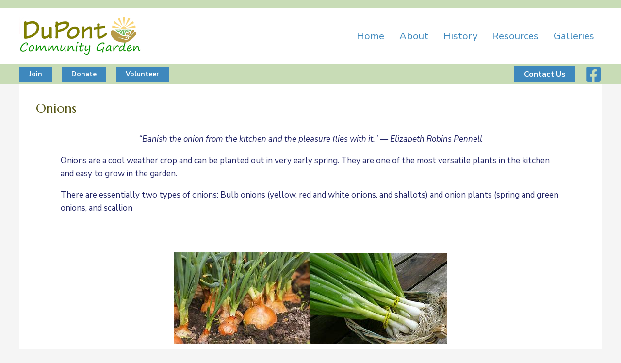

--- FILE ---
content_type: text/html; charset=UTF-8
request_url: https://dupontcommunitygarden.org/onions-3/
body_size: 38936
content:
<!DOCTYPE html>
<html lang="en-US">
<head>
<meta charset="UTF-8">
<meta name="viewport" content="width=device-width, initial-scale=1">
	<link rel="profile" href="https://gmpg.org/xfn/11"> 
	<link media="all" href="https://dupontcommunitygarden.org/wp-content/cache/autoptimize/css/autoptimize_55ef3e42575147b38a484cc4af551b74.css" rel="stylesheet"><title>Onions &#8211; DuPont Community Garden</title>
<meta name='robots' content='max-image-preview:large' />
	<style>img:is([sizes="auto" i], [sizes^="auto," i]) { contain-intrinsic-size: 3000px 1500px }</style>
	<link rel='dns-prefetch' href='//cdnjs.cloudflare.com' />
<link rel='dns-prefetch' href='//fonts.googleapis.com' />
<link rel='dns-prefetch' href='//ajax.googleapis.com' />


<style id='astra-theme-css-inline-css'>
.ast-no-sidebar .entry-content .alignfull {margin-left: calc( -50vw + 50%);margin-right: calc( -50vw + 50%);max-width: 100vw;width: 100vw;}.ast-no-sidebar .entry-content .alignwide {margin-left: calc(-41vw + 50%);margin-right: calc(-41vw + 50%);max-width: unset;width: unset;}.ast-no-sidebar .entry-content .alignfull .alignfull,.ast-no-sidebar .entry-content .alignfull .alignwide,.ast-no-sidebar .entry-content .alignwide .alignfull,.ast-no-sidebar .entry-content .alignwide .alignwide,.ast-no-sidebar .entry-content .wp-block-column .alignfull,.ast-no-sidebar .entry-content .wp-block-column .alignwide{width: 100%;margin-left: auto;margin-right: auto;}.wp-block-gallery,.blocks-gallery-grid {margin: 0;}.wp-block-separator {max-width: 100px;}.wp-block-separator.is-style-wide,.wp-block-separator.is-style-dots {max-width: none;}.entry-content .has-2-columns .wp-block-column:first-child {padding-right: 10px;}.entry-content .has-2-columns .wp-block-column:last-child {padding-left: 10px;}@media (max-width: 782px) {.entry-content .wp-block-columns .wp-block-column {flex-basis: 100%;}.entry-content .has-2-columns .wp-block-column:first-child {padding-right: 0;}.entry-content .has-2-columns .wp-block-column:last-child {padding-left: 0;}}body .entry-content .wp-block-latest-posts {margin-left: 0;}body .entry-content .wp-block-latest-posts li {list-style: none;}.ast-no-sidebar .ast-container .entry-content .wp-block-latest-posts {margin-left: 0;}.ast-header-break-point .entry-content .alignwide {margin-left: auto;margin-right: auto;}.entry-content .blocks-gallery-item img {margin-bottom: auto;}.wp-block-pullquote {border-top: 4px solid #555d66;border-bottom: 4px solid #555d66;color: #40464d;}:root{--ast-post-nav-space:0;--ast-container-default-xlg-padding:6.67em;--ast-container-default-lg-padding:5.67em;--ast-container-default-slg-padding:4.34em;--ast-container-default-md-padding:3.34em;--ast-container-default-sm-padding:6.67em;--ast-container-default-xs-padding:2.4em;--ast-container-default-xxs-padding:1.4em;--ast-code-block-background:#EEEEEE;--ast-comment-inputs-background:#FAFAFA;--ast-normal-container-width:1200px;--ast-narrow-container-width:750px;--ast-blog-title-font-weight:normal;--ast-blog-meta-weight:inherit;--ast-global-color-primary:var(--ast-global-color-5);--ast-global-color-secondary:var(--ast-global-color-4);--ast-global-color-alternate-background:var(--ast-global-color-7);--ast-global-color-subtle-background:var(--ast-global-color-6);--ast-bg-style-guide:#F8FAFC;--ast-shadow-style-guide:0px 0px 4px 0 #00000057;--ast-global-dark-bg-style:#fff;--ast-global-dark-lfs:#fbfbfb;--ast-widget-bg-color:#fafafa;--ast-wc-container-head-bg-color:#fbfbfb;--ast-title-layout-bg:#eeeeee;--ast-search-border-color:#e7e7e7;--ast-lifter-hover-bg:#e6e6e6;--ast-gallery-block-color:#000;--srfm-color-input-label:var(--ast-global-color-2);}html{font-size:106.25%;}a,.page-title{color:#3e88bd;}a:hover,a:focus{color:#579824;}body,button,input,select,textarea,.ast-button,.ast-custom-button{font-family:'Nunito Sans',sans-serif;font-weight:400;font-size:17px;font-size:1rem;line-height:var(--ast-body-line-height,1.6em);}blockquote{color:#00001b;}p,.entry-content p{margin-bottom:1em;}h1,.entry-content h1,h2,.entry-content h2,h3,.entry-content h3,h4,.entry-content h4,h5,.entry-content h5,h6,.entry-content h6,.site-title,.site-title a{font-family:'Marcellus',serif;font-weight:400;}.ast-site-identity .site-title a{color:var(--ast-global-color-2);}.site-title{font-size:35px;font-size:2.0588235294118rem;display:none;}.site-header .site-description{font-size:15px;font-size:0.88235294117647rem;display:none;}.entry-title{font-size:26px;font-size:1.5294117647059rem;}.archive .ast-article-post .ast-article-inner,.blog .ast-article-post .ast-article-inner,.archive .ast-article-post .ast-article-inner:hover,.blog .ast-article-post .ast-article-inner:hover{overflow:hidden;}h1,.entry-content h1{font-size:40px;font-size:2.3529411764706rem;font-weight:400;font-family:'Marcellus',serif;line-height:1.4em;}h2,.entry-content h2{font-size:32px;font-size:1.8823529411765rem;font-weight:400;font-family:'Marcellus',serif;line-height:1.3em;}h3,.entry-content h3{font-size:26px;font-size:1.5294117647059rem;font-weight:400;font-family:'Marcellus',serif;line-height:1.3em;}h4,.entry-content h4{font-size:24px;font-size:1.4117647058824rem;line-height:1.2em;font-weight:400;font-family:'Marcellus',serif;}h5,.entry-content h5{font-size:20px;font-size:1.1764705882353rem;line-height:1.2em;font-weight:400;font-family:'Marcellus',serif;}h6,.entry-content h6{font-size:16px;font-size:0.94117647058824rem;line-height:1.25em;font-weight:400;font-family:'Marcellus',serif;}::selection{background-color:var(--ast-global-color-0);color:#ffffff;}body,h1,.entry-title a,.entry-content h1,h2,.entry-content h2,h3,.entry-content h3,h4,.entry-content h4,h5,.entry-content h5,h6,.entry-content h6{color:#222566;}.tagcloud a:hover,.tagcloud a:focus,.tagcloud a.current-item{color:#ffffff;border-color:#3e88bd;background-color:#3e88bd;}input:focus,input[type="text"]:focus,input[type="email"]:focus,input[type="url"]:focus,input[type="password"]:focus,input[type="reset"]:focus,input[type="search"]:focus,textarea:focus{border-color:#3e88bd;}input[type="radio"]:checked,input[type=reset],input[type="checkbox"]:checked,input[type="checkbox"]:hover:checked,input[type="checkbox"]:focus:checked,input[type=range]::-webkit-slider-thumb{border-color:#3e88bd;background-color:#3e88bd;box-shadow:none;}.site-footer a:hover + .post-count,.site-footer a:focus + .post-count{background:#3e88bd;border-color:#3e88bd;}.single .nav-links .nav-previous,.single .nav-links .nav-next{color:#3e88bd;}.entry-meta,.entry-meta *{line-height:1.45;color:#3e88bd;}.entry-meta a:not(.ast-button):hover,.entry-meta a:not(.ast-button):hover *,.entry-meta a:not(.ast-button):focus,.entry-meta a:not(.ast-button):focus *,.page-links > .page-link,.page-links .page-link:hover,.post-navigation a:hover{color:#579824;}#cat option,.secondary .calendar_wrap thead a,.secondary .calendar_wrap thead a:visited{color:#3e88bd;}.secondary .calendar_wrap #today,.ast-progress-val span{background:#3e88bd;}.secondary a:hover + .post-count,.secondary a:focus + .post-count{background:#3e88bd;border-color:#3e88bd;}.calendar_wrap #today > a{color:#ffffff;}.page-links .page-link,.single .post-navigation a{color:#3e88bd;}.ast-search-menu-icon .search-form button.search-submit{padding:0 4px;}.ast-search-menu-icon form.search-form{padding-right:0;}.ast-search-menu-icon.slide-search input.search-field{width:0;}.ast-header-search .ast-search-menu-icon.ast-dropdown-active .search-form,.ast-header-search .ast-search-menu-icon.ast-dropdown-active .search-field:focus{transition:all 0.2s;}.search-form input.search-field:focus{outline:none;}.ast-archive-title{color:#545412;}.widget-title,.widget .wp-block-heading{font-size:24px;font-size:1.4117647058824rem;color:#545412;}.single .ast-author-details .author-title{color:#579824;}.ast-single-post .entry-content a,.ast-comment-content a:not(.ast-comment-edit-reply-wrap a){text-decoration:underline;}.ast-single-post .wp-block-button .wp-block-button__link,.ast-single-post .elementor-widget-button .elementor-button,.ast-single-post .entry-content .uagb-tab a,.ast-single-post .entry-content .uagb-ifb-cta a,.ast-single-post .entry-content .wp-block-uagb-buttons a,.ast-single-post .entry-content .uabb-module-content a,.ast-single-post .entry-content .uagb-post-grid a,.ast-single-post .entry-content .uagb-timeline a,.ast-single-post .entry-content .uagb-toc__wrap a,.ast-single-post .entry-content .uagb-taxomony-box a,.ast-single-post .entry-content .woocommerce a,.entry-content .wp-block-latest-posts > li > a,.ast-single-post .entry-content .wp-block-file__button,li.ast-post-filter-single,.ast-single-post .wp-block-buttons .wp-block-button.is-style-outline .wp-block-button__link,.ast-single-post .ast-comment-content .comment-reply-link,.ast-single-post .ast-comment-content .comment-edit-link{text-decoration:none;}.ast-search-menu-icon.slide-search a:focus-visible:focus-visible,.astra-search-icon:focus-visible,#close:focus-visible,a:focus-visible,.ast-menu-toggle:focus-visible,.site .skip-link:focus-visible,.wp-block-loginout input:focus-visible,.wp-block-search.wp-block-search__button-inside .wp-block-search__inside-wrapper,.ast-header-navigation-arrow:focus-visible,.woocommerce .wc-proceed-to-checkout > .checkout-button:focus-visible,.woocommerce .woocommerce-MyAccount-navigation ul li a:focus-visible,.ast-orders-table__row .ast-orders-table__cell:focus-visible,.woocommerce .woocommerce-order-details .order-again > .button:focus-visible,.woocommerce .woocommerce-message a.button.wc-forward:focus-visible,.woocommerce #minus_qty:focus-visible,.woocommerce #plus_qty:focus-visible,a#ast-apply-coupon:focus-visible,.woocommerce .woocommerce-info a:focus-visible,.woocommerce .astra-shop-summary-wrap a:focus-visible,.woocommerce a.wc-forward:focus-visible,#ast-apply-coupon:focus-visible,.woocommerce-js .woocommerce-mini-cart-item a.remove:focus-visible,#close:focus-visible,.button.search-submit:focus-visible,#search_submit:focus,.normal-search:focus-visible,.ast-header-account-wrap:focus-visible,.woocommerce .ast-on-card-button.ast-quick-view-trigger:focus{outline-style:dotted;outline-color:inherit;outline-width:thin;}input:focus,input[type="text"]:focus,input[type="email"]:focus,input[type="url"]:focus,input[type="password"]:focus,input[type="reset"]:focus,input[type="search"]:focus,input[type="number"]:focus,textarea:focus,.wp-block-search__input:focus,[data-section="section-header-mobile-trigger"] .ast-button-wrap .ast-mobile-menu-trigger-minimal:focus,.ast-mobile-popup-drawer.active .menu-toggle-close:focus,.woocommerce-ordering select.orderby:focus,#ast-scroll-top:focus,#coupon_code:focus,.woocommerce-page #comment:focus,.woocommerce #reviews #respond input#submit:focus,.woocommerce a.add_to_cart_button:focus,.woocommerce .button.single_add_to_cart_button:focus,.woocommerce .woocommerce-cart-form button:focus,.woocommerce .woocommerce-cart-form__cart-item .quantity .qty:focus,.woocommerce .woocommerce-billing-fields .woocommerce-billing-fields__field-wrapper .woocommerce-input-wrapper > .input-text:focus,.woocommerce #order_comments:focus,.woocommerce #place_order:focus,.woocommerce .woocommerce-address-fields .woocommerce-address-fields__field-wrapper .woocommerce-input-wrapper > .input-text:focus,.woocommerce .woocommerce-MyAccount-content form button:focus,.woocommerce .woocommerce-MyAccount-content .woocommerce-EditAccountForm .woocommerce-form-row .woocommerce-Input.input-text:focus,.woocommerce .ast-woocommerce-container .woocommerce-pagination ul.page-numbers li a:focus,body #content .woocommerce form .form-row .select2-container--default .select2-selection--single:focus,#ast-coupon-code:focus,.woocommerce.woocommerce-js .quantity input[type=number]:focus,.woocommerce-js .woocommerce-mini-cart-item .quantity input[type=number]:focus,.woocommerce p#ast-coupon-trigger:focus{border-style:dotted;border-color:inherit;border-width:thin;}input{outline:none;}.ast-logo-title-inline .site-logo-img{padding-right:1em;}.site-logo-img img{ transition:all 0.2s linear;}body .ast-oembed-container *{position:absolute;top:0;width:100%;height:100%;left:0;}body .wp-block-embed-pocket-casts .ast-oembed-container *{position:unset;}.ast-single-post-featured-section + article {margin-top: 2em;}.site-content .ast-single-post-featured-section img {width: 100%;overflow: hidden;object-fit: cover;}.site > .ast-single-related-posts-container {margin-top: 0;}@media (min-width: 922px) {.ast-desktop .ast-container--narrow {max-width: var(--ast-narrow-container-width);margin: 0 auto;}}@media (max-width:921.9px){#ast-desktop-header{display:none;}}@media (min-width:922px){#ast-mobile-header{display:none;}}.wp-block-buttons.aligncenter{justify-content:center;}@media (max-width:921px){.ast-theme-transparent-header #primary,.ast-theme-transparent-header #secondary{padding:0;}}@media (max-width:921px){.ast-plain-container.ast-no-sidebar #primary{padding:0;}}.ast-plain-container.ast-no-sidebar #primary{margin-top:0;margin-bottom:0;}@media (min-width:1200px){.wp-block-group .has-background{padding:20px;}}@media (min-width:1200px){.wp-block-cover-image.alignwide .wp-block-cover__inner-container,.wp-block-cover.alignwide .wp-block-cover__inner-container,.wp-block-cover-image.alignfull .wp-block-cover__inner-container,.wp-block-cover.alignfull .wp-block-cover__inner-container{width:100%;}}.wp-block-columns{margin-bottom:unset;}.wp-block-image.size-full{margin:2rem 0;}.wp-block-separator.has-background{padding:0;}.wp-block-gallery{margin-bottom:1.6em;}.wp-block-group{padding-top:4em;padding-bottom:4em;}.wp-block-group__inner-container .wp-block-columns:last-child,.wp-block-group__inner-container :last-child,.wp-block-table table{margin-bottom:0;}.blocks-gallery-grid{width:100%;}.wp-block-navigation-link__content{padding:5px 0;}.wp-block-group .wp-block-group .has-text-align-center,.wp-block-group .wp-block-column .has-text-align-center{max-width:100%;}.has-text-align-center{margin:0 auto;}@media (max-width:1200px){.wp-block-group{padding:3em;}.wp-block-group .wp-block-group{padding:1.5em;}.wp-block-columns,.wp-block-column{margin:1rem 0;}}@media (min-width:921px){.wp-block-columns .wp-block-group{padding:2em;}}@media (max-width:544px){.wp-block-cover-image .wp-block-cover__inner-container,.wp-block-cover .wp-block-cover__inner-container{width:unset;}.wp-block-cover,.wp-block-cover-image{padding:2em 0;}.wp-block-group,.wp-block-cover{padding:2em;}.wp-block-media-text__media img,.wp-block-media-text__media video{width:unset;max-width:100%;}.wp-block-media-text.has-background .wp-block-media-text__content{padding:1em;}}.wp-block-image.aligncenter{margin-left:auto;margin-right:auto;}.wp-block-table.aligncenter{margin-left:auto;margin-right:auto;}@media (min-width:544px){.entry-content .wp-block-media-text.has-media-on-the-right .wp-block-media-text__content{padding:0 8% 0 0;}.entry-content .wp-block-media-text .wp-block-media-text__content{padding:0 0 0 8%;}.ast-plain-container .site-content .entry-content .has-custom-content-position.is-position-bottom-left > *,.ast-plain-container .site-content .entry-content .has-custom-content-position.is-position-bottom-right > *,.ast-plain-container .site-content .entry-content .has-custom-content-position.is-position-top-left > *,.ast-plain-container .site-content .entry-content .has-custom-content-position.is-position-top-right > *,.ast-plain-container .site-content .entry-content .has-custom-content-position.is-position-center-right > *,.ast-plain-container .site-content .entry-content .has-custom-content-position.is-position-center-left > *{margin:0;}}@media (max-width:544px){.entry-content .wp-block-media-text .wp-block-media-text__content{padding:8% 0;}.wp-block-media-text .wp-block-media-text__media img{width:auto;max-width:100%;}}.wp-block-button.is-style-outline .wp-block-button__link{border-color:var(--ast-global-color-0);}div.wp-block-button.is-style-outline > .wp-block-button__link:not(.has-text-color),div.wp-block-button.wp-block-button__link.is-style-outline:not(.has-text-color){color:var(--ast-global-color-0);}.wp-block-button.is-style-outline .wp-block-button__link:hover,.wp-block-buttons .wp-block-button.is-style-outline .wp-block-button__link:focus,.wp-block-buttons .wp-block-button.is-style-outline > .wp-block-button__link:not(.has-text-color):hover,.wp-block-buttons .wp-block-button.wp-block-button__link.is-style-outline:not(.has-text-color):hover{color:#ffffff;background-color:#579824;border-color:#579824;}.post-page-numbers.current .page-link,.ast-pagination .page-numbers.current{color:#ffffff;border-color:var(--ast-global-color-0);background-color:var(--ast-global-color-0);}@media (min-width:544px){.entry-content > .alignleft{margin-right:20px;}.entry-content > .alignright{margin-left:20px;}}.wp-block-button.is-style-outline .wp-block-button__link.wp-element-button,.ast-outline-button{border-color:var(--ast-global-color-0);font-family:inherit;font-weight:inherit;line-height:1em;}.wp-block-buttons .wp-block-button.is-style-outline > .wp-block-button__link:not(.has-text-color),.wp-block-buttons .wp-block-button.wp-block-button__link.is-style-outline:not(.has-text-color),.ast-outline-button{color:var(--ast-global-color-0);}.wp-block-button.is-style-outline .wp-block-button__link:hover,.wp-block-buttons .wp-block-button.is-style-outline .wp-block-button__link:focus,.wp-block-buttons .wp-block-button.is-style-outline > .wp-block-button__link:not(.has-text-color):hover,.wp-block-buttons .wp-block-button.wp-block-button__link.is-style-outline:not(.has-text-color):hover,.ast-outline-button:hover,.ast-outline-button:focus,.wp-block-uagb-buttons-child .uagb-buttons-repeater.ast-outline-button:hover,.wp-block-uagb-buttons-child .uagb-buttons-repeater.ast-outline-button:focus{color:#ffffff;background-color:#579824;border-color:#579824;}.wp-block-button .wp-block-button__link.wp-element-button.is-style-outline:not(.has-background),.wp-block-button.is-style-outline>.wp-block-button__link.wp-element-button:not(.has-background),.ast-outline-button{background-color:transparent;}.entry-content[data-ast-blocks-layout] > figure{margin-bottom:1em;}h1.widget-title{font-weight:400;}h2.widget-title{font-weight:400;}h3.widget-title{font-weight:400;}@media (max-width:921px){.ast-separate-container #primary,.ast-separate-container #secondary{padding:1.5em 0;}#primary,#secondary{padding:1.5em 0;margin:0;}.ast-left-sidebar #content > .ast-container{display:flex;flex-direction:column-reverse;width:100%;}.ast-separate-container .ast-article-post,.ast-separate-container .ast-article-single{padding:1.5em 2.14em;}.ast-author-box img.avatar{margin:20px 0 0 0;}}@media (min-width:922px){.ast-separate-container.ast-right-sidebar #primary,.ast-separate-container.ast-left-sidebar #primary{border:0;}.search-no-results.ast-separate-container #primary{margin-bottom:4em;}}.wp-block-button .wp-block-button__link{color:#ffffff;}.wp-block-button .wp-block-button__link:hover,.wp-block-button .wp-block-button__link:focus{color:#ffffff;background-color:#579824;border-color:#579824;}.wp-block-button .wp-block-button__link{border-color:var(--ast-global-color-0);background-color:var(--ast-global-color-0);color:#ffffff;font-family:inherit;font-weight:inherit;line-height:1em;padding-top:15px;padding-right:30px;padding-bottom:15px;padding-left:30px;}@media (max-width:921px){.wp-block-button .wp-block-button__link{padding-top:14px;padding-right:28px;padding-bottom:14px;padding-left:28px;}}@media (max-width:544px){.wp-block-button .wp-block-button__link{padding-top:12px;padding-right:24px;padding-bottom:12px;padding-left:24px;}}.menu-toggle,button,.ast-button,.ast-custom-button,.button,input#submit,input[type="button"],input[type="submit"],input[type="reset"],form[CLASS*="wp-block-search__"].wp-block-search .wp-block-search__inside-wrapper .wp-block-search__button,body .wp-block-file .wp-block-file__button{border-style:solid;border-top-width:0;border-right-width:0;border-left-width:0;border-bottom-width:0;color:#ffffff;border-color:var(--ast-global-color-0);background-color:var(--ast-global-color-0);padding-top:15px;padding-right:30px;padding-bottom:15px;padding-left:30px;font-family:inherit;font-weight:inherit;line-height:1em;}button:focus,.menu-toggle:hover,button:hover,.ast-button:hover,.ast-custom-button:hover .button:hover,.ast-custom-button:hover ,input[type=reset]:hover,input[type=reset]:focus,input#submit:hover,input#submit:focus,input[type="button"]:hover,input[type="button"]:focus,input[type="submit"]:hover,input[type="submit"]:focus,form[CLASS*="wp-block-search__"].wp-block-search .wp-block-search__inside-wrapper .wp-block-search__button:hover,form[CLASS*="wp-block-search__"].wp-block-search .wp-block-search__inside-wrapper .wp-block-search__button:focus,body .wp-block-file .wp-block-file__button:hover,body .wp-block-file .wp-block-file__button:focus{color:#ffffff;background-color:#579824;border-color:#579824;}@media (max-width:921px){.menu-toggle,button,.ast-button,.ast-custom-button,.button,input#submit,input[type="button"],input[type="submit"],input[type="reset"],form[CLASS*="wp-block-search__"].wp-block-search .wp-block-search__inside-wrapper .wp-block-search__button,body .wp-block-file .wp-block-file__button{padding-top:14px;padding-right:28px;padding-bottom:14px;padding-left:28px;}}@media (max-width:544px){.menu-toggle,button,.ast-button,.ast-custom-button,.button,input#submit,input[type="button"],input[type="submit"],input[type="reset"],form[CLASS*="wp-block-search__"].wp-block-search .wp-block-search__inside-wrapper .wp-block-search__button,body .wp-block-file .wp-block-file__button{padding-top:12px;padding-right:24px;padding-bottom:12px;padding-left:24px;}}@media (max-width:921px){.ast-mobile-header-stack .main-header-bar .ast-search-menu-icon{display:inline-block;}.ast-header-break-point.ast-header-custom-item-outside .ast-mobile-header-stack .main-header-bar .ast-search-icon{margin:0;}.ast-comment-avatar-wrap img{max-width:2.5em;}.ast-comment-meta{padding:0 1.8888em 1.3333em;}.ast-separate-container .ast-comment-list li.depth-1{padding:1.5em 2.14em;}.ast-separate-container .comment-respond{padding:2em 2.14em;}}@media (min-width:544px){.ast-container{max-width:100%;}}@media (max-width:544px){.ast-separate-container .ast-article-post,.ast-separate-container .ast-article-single,.ast-separate-container .comments-title,.ast-separate-container .ast-archive-description{padding:1.5em 1em;}.ast-separate-container #content .ast-container{padding-left:0.54em;padding-right:0.54em;}.ast-separate-container .ast-comment-list .bypostauthor{padding:.5em;}.ast-search-menu-icon.ast-dropdown-active .search-field{width:170px;}} #ast-mobile-header .ast-site-header-cart-li a{pointer-events:none;}.ast-separate-container{background-color:var(--ast-global-color-4);}.entry-content > .wp-block-group,.entry-content > .wp-block-media-text,.entry-content > .wp-block-cover,.entry-content > .wp-block-columns{max-width:58em;width:calc(100% - 4em);margin-left:auto;margin-right:auto;}.entry-content [class*="__inner-container"] > .alignfull{max-width:100%;margin-left:0;margin-right:0;}.entry-content [class*="__inner-container"] > *:not(.alignwide):not(.alignfull):not(.alignleft):not(.alignright){margin-left:auto;margin-right:auto;}.entry-content [class*="__inner-container"] > *:not(.alignwide):not(p):not(.alignfull):not(.alignleft):not(.alignright):not(.is-style-wide):not(iframe){max-width:50rem;width:100%;}@media (min-width:921px){.entry-content > .wp-block-group.alignwide.has-background,.entry-content > .wp-block-group.alignfull.has-background,.entry-content > .wp-block-cover.alignwide,.entry-content > .wp-block-cover.alignfull,.entry-content > .wp-block-columns.has-background.alignwide,.entry-content > .wp-block-columns.has-background.alignfull{margin-top:0;margin-bottom:0;padding:6em 4em;}.entry-content > .wp-block-columns.has-background{margin-bottom:0;}}@media (min-width:1200px){.entry-content .alignfull p{max-width:1200px;}.entry-content .alignfull{max-width:100%;width:100%;}.ast-page-builder-template .entry-content .alignwide,.entry-content [class*="__inner-container"] > .alignwide{max-width:1200px;margin-left:0;margin-right:0;}.entry-content .alignfull [class*="__inner-container"] > .alignwide{max-width:80rem;}}@media (min-width:545px){.site-main .entry-content > .alignwide{margin:0 auto;}.wp-block-group.has-background,.entry-content > .wp-block-cover,.entry-content > .wp-block-columns.has-background{padding:4em;margin-top:0;margin-bottom:0;}.entry-content .wp-block-media-text.alignfull .wp-block-media-text__content,.entry-content .wp-block-media-text.has-background .wp-block-media-text__content{padding:0 8%;}}@media (max-width:921px){.site-title{display:none;}.site-header .site-description{display:none;}h1,.entry-content h1{font-size:30px;}h2,.entry-content h2{font-size:25px;}h3,.entry-content h3{font-size:20px;}}@media (max-width:544px){.site-title{display:none;}.site-header .site-description{display:none;}h1,.entry-content h1{font-size:30px;}h2,.entry-content h2{font-size:25px;}h3,.entry-content h3{font-size:20px;}}@media (max-width:921px){html{font-size:96.9%;}}@media (max-width:544px){html{font-size:96.9%;}}@media (min-width:922px){.ast-container{max-width:1240px;}}@media (min-width:922px){.site-content .ast-container{display:flex;}}@media (max-width:921px){.site-content .ast-container{flex-direction:column;}}@media (min-width:922px){.main-header-menu .sub-menu .menu-item.ast-left-align-sub-menu:hover > .sub-menu,.main-header-menu .sub-menu .menu-item.ast-left-align-sub-menu.focus > .sub-menu{margin-left:-0px;}}.site .comments-area{padding-bottom:3em;}.wp-block-search {margin-bottom: 20px;}.wp-block-site-tagline {margin-top: 20px;}form.wp-block-search .wp-block-search__input,.wp-block-search.wp-block-search__button-inside .wp-block-search__inside-wrapper {border-color: #eaeaea;background: #fafafa;}.wp-block-search.wp-block-search__button-inside .wp-block-search__inside-wrapper .wp-block-search__input:focus,.wp-block-loginout input:focus {outline: thin dotted;}.wp-block-loginout input:focus {border-color: transparent;} form.wp-block-search .wp-block-search__inside-wrapper .wp-block-search__input {padding: 12px;}form.wp-block-search .wp-block-search__button svg {fill: currentColor;width: 20px;height: 20px;}.wp-block-loginout p label {display: block;}.wp-block-loginout p:not(.login-remember):not(.login-submit) input {width: 100%;}.wp-block-loginout .login-remember input {width: 1.1rem;height: 1.1rem;margin: 0 5px 4px 0;vertical-align: middle;}.wp-block-file {display: flex;align-items: center;flex-wrap: wrap;justify-content: space-between;}.wp-block-pullquote {border: none;}.wp-block-pullquote blockquote::before {content: "\201D";font-family: "Helvetica",sans-serif;display: flex;transform: rotate( 180deg );font-size: 6rem;font-style: normal;line-height: 1;font-weight: bold;align-items: center;justify-content: center;}.has-text-align-right > blockquote::before {justify-content: flex-start;}.has-text-align-left > blockquote::before {justify-content: flex-end;}figure.wp-block-pullquote.is-style-solid-color blockquote {max-width: 100%;text-align: inherit;}blockquote {padding: 0 1.2em 1.2em;}.wp-block-button__link {border: 2px solid currentColor;}body .wp-block-file .wp-block-file__button {text-decoration: none;}ul.wp-block-categories-list.wp-block-categories,ul.wp-block-archives-list.wp-block-archives {list-style-type: none;}ul,ol {margin-left: 20px;}figure.alignright figcaption {text-align: right;}:root .has-ast-global-color-0-color{color:var(--ast-global-color-0);}:root .has-ast-global-color-0-background-color{background-color:var(--ast-global-color-0);}:root .wp-block-button .has-ast-global-color-0-color{color:var(--ast-global-color-0);}:root .wp-block-button .has-ast-global-color-0-background-color{background-color:var(--ast-global-color-0);}:root .has-ast-global-color-1-color{color:var(--ast-global-color-1);}:root .has-ast-global-color-1-background-color{background-color:var(--ast-global-color-1);}:root .wp-block-button .has-ast-global-color-1-color{color:var(--ast-global-color-1);}:root .wp-block-button .has-ast-global-color-1-background-color{background-color:var(--ast-global-color-1);}:root .has-ast-global-color-2-color{color:var(--ast-global-color-2);}:root .has-ast-global-color-2-background-color{background-color:var(--ast-global-color-2);}:root .wp-block-button .has-ast-global-color-2-color{color:var(--ast-global-color-2);}:root .wp-block-button .has-ast-global-color-2-background-color{background-color:var(--ast-global-color-2);}:root .has-ast-global-color-3-color{color:var(--ast-global-color-3);}:root .has-ast-global-color-3-background-color{background-color:var(--ast-global-color-3);}:root .wp-block-button .has-ast-global-color-3-color{color:var(--ast-global-color-3);}:root .wp-block-button .has-ast-global-color-3-background-color{background-color:var(--ast-global-color-3);}:root .has-ast-global-color-4-color{color:var(--ast-global-color-4);}:root .has-ast-global-color-4-background-color{background-color:var(--ast-global-color-4);}:root .wp-block-button .has-ast-global-color-4-color{color:var(--ast-global-color-4);}:root .wp-block-button .has-ast-global-color-4-background-color{background-color:var(--ast-global-color-4);}:root .has-ast-global-color-5-color{color:var(--ast-global-color-5);}:root .has-ast-global-color-5-background-color{background-color:var(--ast-global-color-5);}:root .wp-block-button .has-ast-global-color-5-color{color:var(--ast-global-color-5);}:root .wp-block-button .has-ast-global-color-5-background-color{background-color:var(--ast-global-color-5);}:root .has-ast-global-color-6-color{color:var(--ast-global-color-6);}:root .has-ast-global-color-6-background-color{background-color:var(--ast-global-color-6);}:root .wp-block-button .has-ast-global-color-6-color{color:var(--ast-global-color-6);}:root .wp-block-button .has-ast-global-color-6-background-color{background-color:var(--ast-global-color-6);}:root .has-ast-global-color-7-color{color:var(--ast-global-color-7);}:root .has-ast-global-color-7-background-color{background-color:var(--ast-global-color-7);}:root .wp-block-button .has-ast-global-color-7-color{color:var(--ast-global-color-7);}:root .wp-block-button .has-ast-global-color-7-background-color{background-color:var(--ast-global-color-7);}:root .has-ast-global-color-8-color{color:var(--ast-global-color-8);}:root .has-ast-global-color-8-background-color{background-color:var(--ast-global-color-8);}:root .wp-block-button .has-ast-global-color-8-color{color:var(--ast-global-color-8);}:root .wp-block-button .has-ast-global-color-8-background-color{background-color:var(--ast-global-color-8);}:root{--ast-global-color-0:#0170B9;--ast-global-color-1:#3a3a3a;--ast-global-color-2:#3a3a3a;--ast-global-color-3:#4B4F58;--ast-global-color-4:#F5F5F5;--ast-global-color-5:#FFFFFF;--ast-global-color-6:#E5E5E5;--ast-global-color-7:#424242;--ast-global-color-8:#000000;}:root {--ast-border-color : #dddddd;}.ast-single-entry-banner {-js-display: flex;display: flex;flex-direction: column;justify-content: center;text-align: center;position: relative;background: var(--ast-title-layout-bg);}.ast-single-entry-banner[data-banner-layout="layout-1"] {max-width: 1200px;background: inherit;padding: 20px 0;}.ast-single-entry-banner[data-banner-width-type="custom"] {margin: 0 auto;width: 100%;}.ast-single-entry-banner + .site-content .entry-header {margin-bottom: 0;}.site .ast-author-avatar {--ast-author-avatar-size: ;}a.ast-underline-text {text-decoration: underline;}.ast-container > .ast-terms-link {position: relative;display: block;}a.ast-button.ast-badge-tax {padding: 4px 8px;border-radius: 3px;font-size: inherit;}header.entry-header > *:not(:last-child){margin-bottom:10px;}.ast-archive-entry-banner {-js-display: flex;display: flex;flex-direction: column;justify-content: center;text-align: center;position: relative;background: var(--ast-title-layout-bg);}.ast-archive-entry-banner[data-banner-width-type="custom"] {margin: 0 auto;width: 100%;}.ast-archive-entry-banner[data-banner-layout="layout-1"] {background: inherit;padding: 20px 0;text-align: left;}body.archive .ast-archive-description{max-width:1200px;width:100%;text-align:left;padding-top:3em;padding-right:3em;padding-bottom:3em;padding-left:3em;}body.archive .ast-archive-description .ast-archive-title,body.archive .ast-archive-description .ast-archive-title *{font-size:40px;font-size:2.3529411764706rem;}body.archive .ast-archive-description > *:not(:last-child){margin-bottom:10px;}@media (max-width:921px){body.archive .ast-archive-description{text-align:left;}}@media (max-width:544px){body.archive .ast-archive-description{text-align:left;}}.ast-breadcrumbs .trail-browse,.ast-breadcrumbs .trail-items,.ast-breadcrumbs .trail-items li{display:inline-block;margin:0;padding:0;border:none;background:inherit;text-indent:0;text-decoration:none;}.ast-breadcrumbs .trail-browse{font-size:inherit;font-style:inherit;font-weight:inherit;color:inherit;}.ast-breadcrumbs .trail-items{list-style:none;}.trail-items li::after{padding:0 0.3em;content:"\00bb";}.trail-items li:last-of-type::after{display:none;}h1,.entry-content h1,h2,.entry-content h2,h3,.entry-content h3,h4,.entry-content h4,h5,.entry-content h5,h6,.entry-content h6{color:#545412;}.entry-title a{color:#545412;}@media (max-width:921px){.ast-builder-grid-row-container.ast-builder-grid-row-tablet-3-firstrow .ast-builder-grid-row > *:first-child,.ast-builder-grid-row-container.ast-builder-grid-row-tablet-3-lastrow .ast-builder-grid-row > *:last-child{grid-column:1 / -1;}}@media (max-width:544px){.ast-builder-grid-row-container.ast-builder-grid-row-mobile-3-firstrow .ast-builder-grid-row > *:first-child,.ast-builder-grid-row-container.ast-builder-grid-row-mobile-3-lastrow .ast-builder-grid-row > *:last-child{grid-column:1 / -1;}}.ast-builder-layout-element[data-section="title_tagline"]{display:flex;}@media (max-width:921px){.ast-header-break-point .ast-builder-layout-element[data-section="title_tagline"]{display:flex;}}@media (max-width:544px){.ast-header-break-point .ast-builder-layout-element[data-section="title_tagline"]{display:flex;}}[data-section*="section-hb-button-"] .menu-link{display:none;}.ast-header-button-2[data-section*="section-hb-button-"] .ast-builder-button-wrap .ast-custom-button{font-weight:600;font-size:16px;font-size:0.94117647058824rem;}.ast-header-button-2 .ast-custom-button{color:var(--ast-global-color-5);background:#3e88bd;}.ast-header-button-2 .ast-custom-button:hover{color:var(--ast-global-color-5);background:#579824;}.ast-header-button-2[data-section="section-hb-button-2"]{display:flex;}@media (max-width:921px){.ast-header-break-point .ast-header-button-2[data-section="section-hb-button-2"]{display:flex;}}@media (max-width:544px){.ast-header-break-point .ast-header-button-2[data-section="section-hb-button-2"]{display:flex;}}.ast-header-button-3[data-section*="section-hb-button-"] .ast-builder-button-wrap .ast-custom-button{font-weight:600;font-size:14px;font-size:0.82352941176471rem;}.ast-header-button-3 .ast-custom-button{color:var(--ast-global-color-5);background:#3e88bd;}.ast-header-button-3 .ast-custom-button:hover{color:var(--ast-global-color-5);background:#579824;}.ast-header-button-3[data-section="section-hb-button-3"]{display:flex;}@media (max-width:921px){.ast-header-break-point .ast-header-button-3[data-section="section-hb-button-3"]{display:flex;}}@media (max-width:544px){.ast-header-break-point .ast-header-button-3[data-section="section-hb-button-3"]{display:flex;}}.ast-header-button-4[data-section*="section-hb-button-"] .ast-builder-button-wrap .ast-custom-button{font-weight:600;font-size:14px;font-size:0.82352941176471rem;}.ast-header-button-4 .ast-custom-button{color:var(--ast-global-color-5);background:#3e88bd;}.ast-header-button-4 .ast-custom-button:hover{color:var(--ast-global-color-5);background:#579824;}.ast-header-button-4[data-section="section-hb-button-4"]{display:flex;}@media (max-width:921px){.ast-header-break-point .ast-header-button-4[data-section="section-hb-button-4"]{display:flex;}}@media (max-width:544px){.ast-header-break-point .ast-header-button-4[data-section="section-hb-button-4"]{display:flex;}}.ast-header-button-5[data-section*="section-hb-button-"] .ast-builder-button-wrap .ast-custom-button{font-weight:600;font-size:14px;font-size:0.82352941176471rem;}.ast-header-button-5 .ast-custom-button{color:var(--ast-global-color-5);background:#3e88bd;}.ast-header-button-5 .ast-custom-button:hover{color:var(--ast-global-color-5);background:#579824;}.ast-header-button-5[data-section="section-hb-button-5"]{display:flex;}@media (max-width:921px){.ast-header-break-point .ast-header-button-5[data-section="section-hb-button-5"]{display:flex;}}@media (max-width:544px){.ast-header-break-point .ast-header-button-5[data-section="section-hb-button-5"]{display:flex;}}.ast-builder-menu-1{font-family:inherit;font-weight:inherit;}.ast-builder-menu-1 .sub-menu,.ast-builder-menu-1 .inline-on-mobile .sub-menu{border-top-width:2px;border-bottom-width:0px;border-right-width:0px;border-left-width:0px;border-color:var(--ast-global-color-0);border-style:solid;}.ast-builder-menu-1 .sub-menu .sub-menu{top:-2px;}.ast-builder-menu-1 .main-header-menu > .menu-item > .sub-menu,.ast-builder-menu-1 .main-header-menu > .menu-item > .astra-full-megamenu-wrapper{margin-top:0px;}.ast-desktop .ast-builder-menu-1 .main-header-menu > .menu-item > .sub-menu:before,.ast-desktop .ast-builder-menu-1 .main-header-menu > .menu-item > .astra-full-megamenu-wrapper:before{height:calc( 0px + 2px + 5px );}.ast-desktop .ast-builder-menu-1 .menu-item .sub-menu .menu-link{border-style:none;}@media (max-width:921px){.ast-header-break-point .ast-builder-menu-1 .menu-item.menu-item-has-children > .ast-menu-toggle{top:0;}.ast-builder-menu-1 .inline-on-mobile .menu-item.menu-item-has-children > .ast-menu-toggle{right:-15px;}.ast-builder-menu-1 .menu-item-has-children > .menu-link:after{content:unset;}.ast-builder-menu-1 .main-header-menu > .menu-item > .sub-menu,.ast-builder-menu-1 .main-header-menu > .menu-item > .astra-full-megamenu-wrapper{margin-top:0;}}@media (max-width:544px){.ast-header-break-point .ast-builder-menu-1 .menu-item.menu-item-has-children > .ast-menu-toggle{top:0;}.ast-builder-menu-1 .main-header-menu > .menu-item > .sub-menu,.ast-builder-menu-1 .main-header-menu > .menu-item > .astra-full-megamenu-wrapper{margin-top:0;}}.ast-builder-menu-1{display:flex;}@media (max-width:921px){.ast-header-break-point .ast-builder-menu-1{display:flex;}}@media (max-width:544px){.ast-header-break-point .ast-builder-menu-1{display:flex;}}.ast-builder-html-element img.alignnone{display:inline-block;}.ast-builder-html-element p:first-child{margin-top:0;}.ast-builder-html-element p:last-child{margin-bottom:0;}.ast-header-break-point .main-header-bar .ast-builder-html-element{line-height:1.85714285714286;}.ast-header-html-1 .ast-builder-html-element{font-size:15px;font-size:0.88235294117647rem;}.ast-header-html-1{margin-top:0px;margin-bottom:0px;margin-left:0px;margin-right:0px;}.ast-header-html-1{font-size:15px;font-size:0.88235294117647rem;}.ast-header-html-1{display:flex;}@media (max-width:921px){.ast-header-break-point .ast-header-html-1{display:flex;}}@media (max-width:544px){.ast-header-break-point .ast-header-html-1{display:flex;}}.ast-header-html-2 .ast-builder-html-element{font-size:15px;font-size:0.88235294117647rem;}.ast-header-html-2{font-size:15px;font-size:0.88235294117647rem;}.ast-header-html-2{display:flex;}@media (max-width:921px){.ast-header-break-point .ast-header-html-2{display:flex;}}@media (max-width:544px){.ast-header-break-point .ast-header-html-2{display:flex;}}.ast-header-html-3 .ast-builder-html-element{font-size:15px;font-size:0.88235294117647rem;}.ast-header-html-3{font-size:15px;font-size:0.88235294117647rem;}.ast-header-html-3{display:flex;}@media (max-width:921px){.ast-header-break-point .ast-header-html-3{display:flex;}}@media (max-width:544px){.ast-header-break-point .ast-header-html-3{display:flex;}}.ast-social-stack-desktop .ast-builder-social-element,.ast-social-stack-tablet .ast-builder-social-element,.ast-social-stack-mobile .ast-builder-social-element {margin-top: 6px;margin-bottom: 6px;}.social-show-label-true .ast-builder-social-element {width: auto;padding: 0 0.4em;}[data-section^="section-fb-social-icons-"] .footer-social-inner-wrap {text-align: center;}.ast-footer-social-wrap {width: 100%;}.ast-footer-social-wrap .ast-builder-social-element:first-child {margin-left: 0;}.ast-footer-social-wrap .ast-builder-social-element:last-child {margin-right: 0;}.ast-header-social-wrap .ast-builder-social-element:first-child {margin-left: 0;}.ast-header-social-wrap .ast-builder-social-element:last-child {margin-right: 0;}.ast-builder-social-element {line-height: 1;color: var(--ast-global-color-2);background: transparent;vertical-align: middle;transition: all 0.01s;margin-left: 6px;margin-right: 6px;justify-content: center;align-items: center;}.ast-builder-social-element .social-item-label {padding-left: 6px;}.ast-header-social-1-wrap .ast-builder-social-element,.ast-header-social-1-wrap .social-show-label-true .ast-builder-social-element{margin-left:0px;margin-right:0px;padding:0px;border-top-left-radius:0px;border-top-right-radius:0px;border-bottom-right-radius:0px;border-bottom-left-radius:0px;}.ast-header-social-1-wrap .ast-builder-social-element svg{width:34px;height:34px;}.ast-header-social-1-wrap .ast-social-icon-image-wrap{margin:0px;}.ast-header-social-1-wrap .ast-social-color-type-custom svg{fill:#3e88bd;}.ast-header-social-1-wrap .ast-social-color-type-custom .ast-builder-social-element:hover{color:#579824;}.ast-header-social-1-wrap .ast-social-color-type-custom .ast-builder-social-element:hover svg{fill:#579824;}.ast-header-social-1-wrap .ast-social-color-type-custom .social-item-label{color:#3e88bd;}.ast-header-social-1-wrap .ast-builder-social-element:hover .social-item-label{color:#579824;}.ast-builder-layout-element[data-section="section-hb-social-icons-1"]{display:flex;}@media (max-width:921px){.ast-header-break-point .ast-builder-layout-element[data-section="section-hb-social-icons-1"]{display:flex;}}@media (max-width:544px){.ast-header-break-point .ast-builder-layout-element[data-section="section-hb-social-icons-1"]{display:flex;}}.site-below-footer-wrap{padding-top:20px;padding-bottom:20px;}.site-below-footer-wrap[data-section="section-below-footer-builder"]{background-color:rgba(239,213,128,0.5);background-image:none;min-height:50px;border-style:solid;border-width:0px;border-top-width:1px;border-top-color:var(--ast-global-color-subtle-background,--ast-global-color-6);}.site-below-footer-wrap[data-section="section-below-footer-builder"] .ast-builder-grid-row{max-width:1200px;min-height:50px;margin-left:auto;margin-right:auto;}.site-below-footer-wrap[data-section="section-below-footer-builder"] .ast-builder-grid-row,.site-below-footer-wrap[data-section="section-below-footer-builder"] .site-footer-section{align-items:center;}.site-below-footer-wrap[data-section="section-below-footer-builder"].ast-footer-row-inline .site-footer-section{display:flex;margin-bottom:0;}.ast-builder-grid-row-full .ast-builder-grid-row{grid-template-columns:1fr;}@media (max-width:921px){.site-below-footer-wrap[data-section="section-below-footer-builder"].ast-footer-row-tablet-inline .site-footer-section{display:flex;margin-bottom:0;}.site-below-footer-wrap[data-section="section-below-footer-builder"].ast-footer-row-tablet-stack .site-footer-section{display:block;margin-bottom:10px;}.ast-builder-grid-row-container.ast-builder-grid-row-tablet-full .ast-builder-grid-row{grid-template-columns:1fr;}}@media (max-width:544px){.site-below-footer-wrap[data-section="section-below-footer-builder"].ast-footer-row-mobile-inline .site-footer-section{display:flex;margin-bottom:0;}.site-below-footer-wrap[data-section="section-below-footer-builder"].ast-footer-row-mobile-stack .site-footer-section{display:block;margin-bottom:10px;}.ast-builder-grid-row-container.ast-builder-grid-row-mobile-full .ast-builder-grid-row{grid-template-columns:1fr;}}.site-below-footer-wrap[data-section="section-below-footer-builder"]{display:grid;}@media (max-width:921px){.ast-header-break-point .site-below-footer-wrap[data-section="section-below-footer-builder"]{display:grid;}}@media (max-width:544px){.ast-header-break-point .site-below-footer-wrap[data-section="section-below-footer-builder"]{display:grid;}}.ast-footer-copyright{text-align:center;}.ast-footer-copyright {color:#222566;}@media (max-width:921px){.ast-footer-copyright{text-align:center;}}@media (max-width:544px){.ast-footer-copyright{text-align:center;}}.ast-footer-copyright.ast-builder-layout-element{display:flex;}@media (max-width:921px){.ast-header-break-point .ast-footer-copyright.ast-builder-layout-element{display:flex;}}@media (max-width:544px){.ast-header-break-point .ast-footer-copyright.ast-builder-layout-element{display:flex;}}.footer-widget-area.widget-area.site-footer-focus-item{width:auto;}.ast-footer-row-inline .footer-widget-area.widget-area.site-footer-focus-item{width:100%;}.ast-header-button-2 .ast-custom-button{box-shadow:0px 0px 0px 0px rgba(0,0,0,0.1);}.ast-header-button-3 .ast-custom-button{box-shadow:0px 0px 0px 0px rgba(0,0,0,0.1);}.ast-header-button-4 .ast-custom-button{box-shadow:0px 0px 0px 0px rgba(0,0,0,0.1);}.ast-header-button-5 .ast-custom-button{box-shadow:0px 0px 0px 0px rgba(0,0,0,0.1);}.ast-desktop .ast-mega-menu-enabled .ast-builder-menu-1 div:not( .astra-full-megamenu-wrapper) .sub-menu,.ast-builder-menu-1 .inline-on-mobile .sub-menu,.ast-desktop .ast-builder-menu-1 .astra-full-megamenu-wrapper,.ast-desktop .ast-builder-menu-1 .menu-item .sub-menu{box-shadow:0px 4px 10px -2px rgba(0,0,0,0.1);}.ast-desktop .ast-mobile-popup-drawer.active .ast-mobile-popup-inner{max-width:35%;}@media (max-width:921px){.ast-mobile-popup-drawer.active .ast-mobile-popup-inner{max-width:90%;}}@media (max-width:544px){.ast-mobile-popup-drawer.active .ast-mobile-popup-inner{max-width:90%;}}.ast-header-break-point .main-header-bar{border-bottom-width:1px;}@media (min-width:922px){.main-header-bar{border-bottom-width:1px;}}.main-header-menu .menu-item,#astra-footer-menu .menu-item,.main-header-bar .ast-masthead-custom-menu-items{-js-display:flex;display:flex;-webkit-box-pack:center;-webkit-justify-content:center;-moz-box-pack:center;-ms-flex-pack:center;justify-content:center;-webkit-box-orient:vertical;-webkit-box-direction:normal;-webkit-flex-direction:column;-moz-box-orient:vertical;-moz-box-direction:normal;-ms-flex-direction:column;flex-direction:column;}.main-header-menu > .menu-item > .menu-link,#astra-footer-menu > .menu-item > .menu-link{height:100%;-webkit-box-align:center;-webkit-align-items:center;-moz-box-align:center;-ms-flex-align:center;align-items:center;-js-display:flex;display:flex;}.ast-header-break-point .main-navigation ul .menu-item .menu-link .icon-arrow:first-of-type svg{top:.2em;margin-top:0px;margin-left:0px;width:.65em;transform:translate(0,-2px) rotateZ(270deg);}.ast-mobile-popup-content .ast-submenu-expanded > .ast-menu-toggle{transform:rotateX(180deg);overflow-y:auto;}@media (min-width:922px){.ast-builder-menu .main-navigation > ul > li:last-child a{margin-right:0;}}.ast-separate-container .ast-article-inner{background-color:var(--ast-global-color-5);background-image:none;}@media (max-width:921px){.ast-separate-container .ast-article-inner{background-color:var(--ast-global-color-5);background-image:none;}}@media (max-width:544px){.ast-separate-container .ast-article-inner{background-color:var(--ast-global-color-5);background-image:none;}}.ast-separate-container .ast-article-single:not(.ast-related-post),.woocommerce.ast-separate-container .ast-woocommerce-container,.ast-separate-container .error-404,.ast-separate-container .no-results,.single.ast-separate-container.ast-author-meta,.ast-separate-container .related-posts-title-wrapper,.ast-separate-container .comments-count-wrapper,.ast-box-layout.ast-plain-container .site-content,.ast-padded-layout.ast-plain-container .site-content,.ast-separate-container .ast-archive-description,.ast-separate-container .comments-area .comment-respond,.ast-separate-container .comments-area .ast-comment-list li,.ast-separate-container .comments-area .comments-title{background-color:var(--ast-global-color-5);background-image:none;}@media (max-width:921px){.ast-separate-container .ast-article-single:not(.ast-related-post),.woocommerce.ast-separate-container .ast-woocommerce-container,.ast-separate-container .error-404,.ast-separate-container .no-results,.single.ast-separate-container.ast-author-meta,.ast-separate-container .related-posts-title-wrapper,.ast-separate-container .comments-count-wrapper,.ast-box-layout.ast-plain-container .site-content,.ast-padded-layout.ast-plain-container .site-content,.ast-separate-container .ast-archive-description{background-color:var(--ast-global-color-5);background-image:none;}}@media (max-width:544px){.ast-separate-container .ast-article-single:not(.ast-related-post),.woocommerce.ast-separate-container .ast-woocommerce-container,.ast-separate-container .error-404,.ast-separate-container .no-results,.single.ast-separate-container.ast-author-meta,.ast-separate-container .related-posts-title-wrapper,.ast-separate-container .comments-count-wrapper,.ast-box-layout.ast-plain-container .site-content,.ast-padded-layout.ast-plain-container .site-content,.ast-separate-container .ast-archive-description{background-color:var(--ast-global-color-5);background-image:none;}}.ast-separate-container.ast-two-container #secondary .widget{background-color:var(--ast-global-color-5);background-image:none;}@media (max-width:921px){.ast-separate-container.ast-two-container #secondary .widget{background-color:var(--ast-global-color-5);background-image:none;}}@media (max-width:544px){.ast-separate-container.ast-two-container #secondary .widget{background-color:var(--ast-global-color-5);background-image:none;}}.ast-plain-container,.ast-page-builder-template{background-color:var(--ast-global-color-5);background-image:none;}@media (max-width:921px){.ast-plain-container,.ast-page-builder-template{background-color:var(--ast-global-color-5);background-image:none;}}@media (max-width:544px){.ast-plain-container,.ast-page-builder-template{background-color:var(--ast-global-color-5);background-image:none;}}#ast-scroll-top {display: none;position: fixed;text-align: center;cursor: pointer;z-index: 99;width: 2.1em;height: 2.1em;line-height: 2.1;color: #ffffff;border-radius: 2px;content: "";outline: inherit;}@media (min-width: 769px) {#ast-scroll-top {content: "769";}}#ast-scroll-top .ast-icon.icon-arrow svg {margin-left: 0px;vertical-align: middle;transform: translate(0,-20%) rotate(180deg);width: 1.6em;}.ast-scroll-to-top-right {right: 30px;bottom: 30px;}.ast-scroll-to-top-left {left: 30px;bottom: 30px;}#ast-scroll-top{background-color:#3e88bd;font-size:15px;}@media (max-width:921px){#ast-scroll-top .ast-icon.icon-arrow svg{width:1em;}}.ast-mobile-header-content > *,.ast-desktop-header-content > * {padding: 10px 0;height: auto;}.ast-mobile-header-content > *:first-child,.ast-desktop-header-content > *:first-child {padding-top: 10px;}.ast-mobile-header-content > .ast-builder-menu,.ast-desktop-header-content > .ast-builder-menu {padding-top: 0;}.ast-mobile-header-content > *:last-child,.ast-desktop-header-content > *:last-child {padding-bottom: 0;}.ast-mobile-header-content .ast-search-menu-icon.ast-inline-search label,.ast-desktop-header-content .ast-search-menu-icon.ast-inline-search label {width: 100%;}.ast-desktop-header-content .main-header-bar-navigation .ast-submenu-expanded > .ast-menu-toggle::before {transform: rotateX(180deg);}#ast-desktop-header .ast-desktop-header-content,.ast-mobile-header-content .ast-search-icon,.ast-desktop-header-content .ast-search-icon,.ast-mobile-header-wrap .ast-mobile-header-content,.ast-main-header-nav-open.ast-popup-nav-open .ast-mobile-header-wrap .ast-mobile-header-content,.ast-main-header-nav-open.ast-popup-nav-open .ast-desktop-header-content {display: none;}.ast-main-header-nav-open.ast-header-break-point #ast-desktop-header .ast-desktop-header-content,.ast-main-header-nav-open.ast-header-break-point .ast-mobile-header-wrap .ast-mobile-header-content {display: block;}.ast-desktop .ast-desktop-header-content .astra-menu-animation-slide-up > .menu-item > .sub-menu,.ast-desktop .ast-desktop-header-content .astra-menu-animation-slide-up > .menu-item .menu-item > .sub-menu,.ast-desktop .ast-desktop-header-content .astra-menu-animation-slide-down > .menu-item > .sub-menu,.ast-desktop .ast-desktop-header-content .astra-menu-animation-slide-down > .menu-item .menu-item > .sub-menu,.ast-desktop .ast-desktop-header-content .astra-menu-animation-fade > .menu-item > .sub-menu,.ast-desktop .ast-desktop-header-content .astra-menu-animation-fade > .menu-item .menu-item > .sub-menu {opacity: 1;visibility: visible;}.ast-hfb-header.ast-default-menu-enable.ast-header-break-point .ast-mobile-header-wrap .ast-mobile-header-content .main-header-bar-navigation {width: unset;margin: unset;}.ast-mobile-header-content.content-align-flex-end .main-header-bar-navigation .menu-item-has-children > .ast-menu-toggle,.ast-desktop-header-content.content-align-flex-end .main-header-bar-navigation .menu-item-has-children > .ast-menu-toggle {left: calc( 20px - 0.907em);right: auto;}.ast-mobile-header-content .ast-search-menu-icon,.ast-mobile-header-content .ast-search-menu-icon.slide-search,.ast-desktop-header-content .ast-search-menu-icon,.ast-desktop-header-content .ast-search-menu-icon.slide-search {width: 100%;position: relative;display: block;right: auto;transform: none;}.ast-mobile-header-content .ast-search-menu-icon.slide-search .search-form,.ast-mobile-header-content .ast-search-menu-icon .search-form,.ast-desktop-header-content .ast-search-menu-icon.slide-search .search-form,.ast-desktop-header-content .ast-search-menu-icon .search-form {right: 0;visibility: visible;opacity: 1;position: relative;top: auto;transform: none;padding: 0;display: block;overflow: hidden;}.ast-mobile-header-content .ast-search-menu-icon.ast-inline-search .search-field,.ast-mobile-header-content .ast-search-menu-icon .search-field,.ast-desktop-header-content .ast-search-menu-icon.ast-inline-search .search-field,.ast-desktop-header-content .ast-search-menu-icon .search-field {width: 100%;padding-right: 5.5em;}.ast-mobile-header-content .ast-search-menu-icon .search-submit,.ast-desktop-header-content .ast-search-menu-icon .search-submit {display: block;position: absolute;height: 100%;top: 0;right: 0;padding: 0 1em;border-radius: 0;}.ast-hfb-header.ast-default-menu-enable.ast-header-break-point .ast-mobile-header-wrap .ast-mobile-header-content .main-header-bar-navigation ul .sub-menu .menu-link {padding-left: 30px;}.ast-hfb-header.ast-default-menu-enable.ast-header-break-point .ast-mobile-header-wrap .ast-mobile-header-content .main-header-bar-navigation .sub-menu .menu-item .menu-item .menu-link {padding-left: 40px;}.ast-mobile-popup-drawer.active .ast-mobile-popup-inner{background-color:#ffffff;;}.ast-mobile-header-wrap .ast-mobile-header-content,.ast-desktop-header-content{background-color:#ffffff;;}.ast-mobile-popup-content > *,.ast-mobile-header-content > *,.ast-desktop-popup-content > *,.ast-desktop-header-content > *{padding-top:0px;padding-bottom:0px;}.content-align-flex-start .ast-builder-layout-element{justify-content:flex-start;}.content-align-flex-start .main-header-menu{text-align:left;}.ast-mobile-popup-drawer.active .menu-toggle-close{color:#3a3a3a;}.ast-mobile-header-wrap .ast-primary-header-bar,.ast-primary-header-bar .site-primary-header-wrap{min-height:73px;}.ast-desktop .ast-primary-header-bar .main-header-menu > .menu-item{line-height:73px;}.ast-header-break-point #masthead .ast-mobile-header-wrap .ast-primary-header-bar,.ast-header-break-point #masthead .ast-mobile-header-wrap .ast-below-header-bar,.ast-header-break-point #masthead .ast-mobile-header-wrap .ast-above-header-bar{padding-left:20px;padding-right:20px;}.ast-header-break-point .ast-primary-header-bar{border-bottom-width:1px;border-bottom-color:var( --ast-global-color-subtle-background,--ast-global-color-7 );border-bottom-style:solid;}@media (min-width:922px){.ast-primary-header-bar{border-bottom-width:1px;border-bottom-color:var( --ast-global-color-subtle-background,--ast-global-color-7 );border-bottom-style:solid;}}.ast-primary-header-bar{background-color:#ffffff;background-image:none;}.ast-primary-header-bar{display:block;}@media (max-width:921px){.ast-header-break-point .ast-primary-header-bar{display:grid;}}@media (max-width:544px){.ast-header-break-point .ast-primary-header-bar{display:grid;}}[data-section="section-header-mobile-trigger"] .ast-button-wrap .ast-mobile-menu-trigger-minimal{color:var(--ast-global-color-0);border:none;background:transparent;}[data-section="section-header-mobile-trigger"] .ast-button-wrap .mobile-menu-toggle-icon .ast-mobile-svg{width:20px;height:20px;fill:var(--ast-global-color-0);}[data-section="section-header-mobile-trigger"] .ast-button-wrap .mobile-menu-wrap .mobile-menu{color:var(--ast-global-color-0);}.ast-builder-menu-mobile .main-navigation .menu-item.menu-item-has-children > .ast-menu-toggle{top:0;}.ast-builder-menu-mobile .main-navigation .menu-item-has-children > .menu-link:after{content:unset;}.ast-hfb-header .ast-builder-menu-mobile .main-header-menu,.ast-hfb-header .ast-builder-menu-mobile .main-navigation .menu-item .menu-link,.ast-hfb-header .ast-builder-menu-mobile .main-navigation .menu-item .sub-menu .menu-link{border-style:none;}.ast-builder-menu-mobile .main-navigation .menu-item.menu-item-has-children > .ast-menu-toggle{top:0;}@media (max-width:921px){.ast-builder-menu-mobile .main-navigation .menu-item.menu-item-has-children > .ast-menu-toggle{top:0;}.ast-builder-menu-mobile .main-navigation .menu-item-has-children > .menu-link:after{content:unset;}}@media (max-width:544px){.ast-builder-menu-mobile .main-navigation .menu-item.menu-item-has-children > .ast-menu-toggle{top:0;}}.ast-builder-menu-mobile .main-navigation{display:block;}@media (max-width:921px){.ast-header-break-point .ast-builder-menu-mobile .main-navigation{display:block;}}@media (max-width:544px){.ast-header-break-point .ast-builder-menu-mobile .main-navigation{display:block;}}.ast-below-header .main-header-bar-navigation{height:100%;}.ast-header-break-point .ast-mobile-header-wrap .ast-below-header-wrap .main-header-bar-navigation .inline-on-mobile .menu-item .menu-link{border:none;}.ast-header-break-point .ast-mobile-header-wrap .ast-below-header-wrap .main-header-bar-navigation .inline-on-mobile .menu-item-has-children > .ast-menu-toggle::before{font-size:.6rem;}.ast-header-break-point .ast-mobile-header-wrap .ast-below-header-wrap .main-header-bar-navigation .ast-submenu-expanded > .ast-menu-toggle::before{transform:rotateX(180deg);}#masthead .ast-mobile-header-wrap .ast-below-header-bar{padding-left:20px;padding-right:20px;}.ast-mobile-header-wrap .ast-below-header-bar ,.ast-below-header-bar .site-below-header-wrap{min-height:41px;}.ast-desktop .ast-below-header-bar .main-header-menu > .menu-item{line-height:41px;}.ast-desktop .ast-below-header-bar .ast-header-woo-cart,.ast-desktop .ast-below-header-bar .ast-header-edd-cart{line-height:41px;}.ast-below-header-bar{border-bottom-width:1px;border-bottom-color:var( --ast-global-color-subtle-background,--ast-global-color-7 );border-bottom-style:solid;}.ast-below-header-bar{background-color:#c8dcb6;background-image:none;}.ast-header-break-point .ast-below-header-bar{background-color:#c8dcb6;}.ast-below-header-bar{display:block;}@media (max-width:921px){.ast-header-break-point .ast-below-header-bar{display:grid;}}@media (max-width:544px){.ast-header-break-point .ast-below-header-bar{display:grid;}}
</style>
<link rel='stylesheet' id='astra-google-fonts-css' href='https://fonts.googleapis.com/css?family=Nunito+Sans%3A400%2Ci%2C700%7CMarcellus%3A400%2C&#038;display=fallback' media='all' />

<style id='filebird-block-filebird-gallery-style-inline-css'>
ul.filebird-block-filebird-gallery{margin:auto!important;padding:0!important;width:100%}ul.filebird-block-filebird-gallery.layout-grid{display:grid;grid-gap:20px;align-items:stretch;grid-template-columns:repeat(var(--columns),1fr);justify-items:stretch}ul.filebird-block-filebird-gallery.layout-grid li img{border:1px solid #ccc;box-shadow:2px 2px 6px 0 rgba(0,0,0,.3);height:100%;max-width:100%;-o-object-fit:cover;object-fit:cover;width:100%}ul.filebird-block-filebird-gallery.layout-masonry{-moz-column-count:var(--columns);-moz-column-gap:var(--space);column-gap:var(--space);-moz-column-width:var(--min-width);columns:var(--min-width) var(--columns);display:block;overflow:auto}ul.filebird-block-filebird-gallery.layout-masonry li{margin-bottom:var(--space)}ul.filebird-block-filebird-gallery li{list-style:none}ul.filebird-block-filebird-gallery li figure{height:100%;margin:0;padding:0;position:relative;width:100%}ul.filebird-block-filebird-gallery li figure figcaption{background:linear-gradient(0deg,rgba(0,0,0,.7),rgba(0,0,0,.3) 70%,transparent);bottom:0;box-sizing:border-box;color:#fff;font-size:.8em;margin:0;max-height:100%;overflow:auto;padding:3em .77em .7em;position:absolute;text-align:center;width:100%;z-index:2}ul.filebird-block-filebird-gallery li figure figcaption a{color:inherit}

</style>
<style id='global-styles-inline-css'>
:root{--wp--preset--aspect-ratio--square: 1;--wp--preset--aspect-ratio--4-3: 4/3;--wp--preset--aspect-ratio--3-4: 3/4;--wp--preset--aspect-ratio--3-2: 3/2;--wp--preset--aspect-ratio--2-3: 2/3;--wp--preset--aspect-ratio--16-9: 16/9;--wp--preset--aspect-ratio--9-16: 9/16;--wp--preset--color--black: #000000;--wp--preset--color--cyan-bluish-gray: #abb8c3;--wp--preset--color--white: #ffffff;--wp--preset--color--pale-pink: #f78da7;--wp--preset--color--vivid-red: #cf2e2e;--wp--preset--color--luminous-vivid-orange: #ff6900;--wp--preset--color--luminous-vivid-amber: #fcb900;--wp--preset--color--light-green-cyan: #7bdcb5;--wp--preset--color--vivid-green-cyan: #00d084;--wp--preset--color--pale-cyan-blue: #8ed1fc;--wp--preset--color--vivid-cyan-blue: #0693e3;--wp--preset--color--vivid-purple: #9b51e0;--wp--preset--color--ast-global-color-0: var(--ast-global-color-0);--wp--preset--color--ast-global-color-1: var(--ast-global-color-1);--wp--preset--color--ast-global-color-2: var(--ast-global-color-2);--wp--preset--color--ast-global-color-3: var(--ast-global-color-3);--wp--preset--color--ast-global-color-4: var(--ast-global-color-4);--wp--preset--color--ast-global-color-5: var(--ast-global-color-5);--wp--preset--color--ast-global-color-6: var(--ast-global-color-6);--wp--preset--color--ast-global-color-7: var(--ast-global-color-7);--wp--preset--color--ast-global-color-8: var(--ast-global-color-8);--wp--preset--gradient--vivid-cyan-blue-to-vivid-purple: linear-gradient(135deg,rgba(6,147,227,1) 0%,rgb(155,81,224) 100%);--wp--preset--gradient--light-green-cyan-to-vivid-green-cyan: linear-gradient(135deg,rgb(122,220,180) 0%,rgb(0,208,130) 100%);--wp--preset--gradient--luminous-vivid-amber-to-luminous-vivid-orange: linear-gradient(135deg,rgba(252,185,0,1) 0%,rgba(255,105,0,1) 100%);--wp--preset--gradient--luminous-vivid-orange-to-vivid-red: linear-gradient(135deg,rgba(255,105,0,1) 0%,rgb(207,46,46) 100%);--wp--preset--gradient--very-light-gray-to-cyan-bluish-gray: linear-gradient(135deg,rgb(238,238,238) 0%,rgb(169,184,195) 100%);--wp--preset--gradient--cool-to-warm-spectrum: linear-gradient(135deg,rgb(74,234,220) 0%,rgb(151,120,209) 20%,rgb(207,42,186) 40%,rgb(238,44,130) 60%,rgb(251,105,98) 80%,rgb(254,248,76) 100%);--wp--preset--gradient--blush-light-purple: linear-gradient(135deg,rgb(255,206,236) 0%,rgb(152,150,240) 100%);--wp--preset--gradient--blush-bordeaux: linear-gradient(135deg,rgb(254,205,165) 0%,rgb(254,45,45) 50%,rgb(107,0,62) 100%);--wp--preset--gradient--luminous-dusk: linear-gradient(135deg,rgb(255,203,112) 0%,rgb(199,81,192) 50%,rgb(65,88,208) 100%);--wp--preset--gradient--pale-ocean: linear-gradient(135deg,rgb(255,245,203) 0%,rgb(182,227,212) 50%,rgb(51,167,181) 100%);--wp--preset--gradient--electric-grass: linear-gradient(135deg,rgb(202,248,128) 0%,rgb(113,206,126) 100%);--wp--preset--gradient--midnight: linear-gradient(135deg,rgb(2,3,129) 0%,rgb(40,116,252) 100%);--wp--preset--font-size--small: 13px;--wp--preset--font-size--medium: 20px;--wp--preset--font-size--large: 36px;--wp--preset--font-size--x-large: 42px;--wp--preset--spacing--20: 0.44rem;--wp--preset--spacing--30: 0.67rem;--wp--preset--spacing--40: 1rem;--wp--preset--spacing--50: 1.5rem;--wp--preset--spacing--60: 2.25rem;--wp--preset--spacing--70: 3.38rem;--wp--preset--spacing--80: 5.06rem;--wp--preset--shadow--natural: 6px 6px 9px rgba(0, 0, 0, 0.2);--wp--preset--shadow--deep: 12px 12px 50px rgba(0, 0, 0, 0.4);--wp--preset--shadow--sharp: 6px 6px 0px rgba(0, 0, 0, 0.2);--wp--preset--shadow--outlined: 6px 6px 0px -3px rgba(255, 255, 255, 1), 6px 6px rgba(0, 0, 0, 1);--wp--preset--shadow--crisp: 6px 6px 0px rgba(0, 0, 0, 1);}:root { --wp--style--global--content-size: var(--wp--custom--ast-content-width-size);--wp--style--global--wide-size: var(--wp--custom--ast-wide-width-size); }:where(body) { margin: 0; }.wp-site-blocks > .alignleft { float: left; margin-right: 2em; }.wp-site-blocks > .alignright { float: right; margin-left: 2em; }.wp-site-blocks > .aligncenter { justify-content: center; margin-left: auto; margin-right: auto; }:where(.wp-site-blocks) > * { margin-block-start: 24px; margin-block-end: 0; }:where(.wp-site-blocks) > :first-child { margin-block-start: 0; }:where(.wp-site-blocks) > :last-child { margin-block-end: 0; }:root { --wp--style--block-gap: 24px; }:root :where(.is-layout-flow) > :first-child{margin-block-start: 0;}:root :where(.is-layout-flow) > :last-child{margin-block-end: 0;}:root :where(.is-layout-flow) > *{margin-block-start: 24px;margin-block-end: 0;}:root :where(.is-layout-constrained) > :first-child{margin-block-start: 0;}:root :where(.is-layout-constrained) > :last-child{margin-block-end: 0;}:root :where(.is-layout-constrained) > *{margin-block-start: 24px;margin-block-end: 0;}:root :where(.is-layout-flex){gap: 24px;}:root :where(.is-layout-grid){gap: 24px;}.is-layout-flow > .alignleft{float: left;margin-inline-start: 0;margin-inline-end: 2em;}.is-layout-flow > .alignright{float: right;margin-inline-start: 2em;margin-inline-end: 0;}.is-layout-flow > .aligncenter{margin-left: auto !important;margin-right: auto !important;}.is-layout-constrained > .alignleft{float: left;margin-inline-start: 0;margin-inline-end: 2em;}.is-layout-constrained > .alignright{float: right;margin-inline-start: 2em;margin-inline-end: 0;}.is-layout-constrained > .aligncenter{margin-left: auto !important;margin-right: auto !important;}.is-layout-constrained > :where(:not(.alignleft):not(.alignright):not(.alignfull)){max-width: var(--wp--style--global--content-size);margin-left: auto !important;margin-right: auto !important;}.is-layout-constrained > .alignwide{max-width: var(--wp--style--global--wide-size);}body .is-layout-flex{display: flex;}.is-layout-flex{flex-wrap: wrap;align-items: center;}.is-layout-flex > :is(*, div){margin: 0;}body .is-layout-grid{display: grid;}.is-layout-grid > :is(*, div){margin: 0;}body{padding-top: 0px;padding-right: 0px;padding-bottom: 0px;padding-left: 0px;}a:where(:not(.wp-element-button)){text-decoration: none;}:root :where(.wp-element-button, .wp-block-button__link){background-color: #32373c;border-width: 0;color: #fff;font-family: inherit;font-size: inherit;line-height: inherit;padding: calc(0.667em + 2px) calc(1.333em + 2px);text-decoration: none;}.has-black-color{color: var(--wp--preset--color--black) !important;}.has-cyan-bluish-gray-color{color: var(--wp--preset--color--cyan-bluish-gray) !important;}.has-white-color{color: var(--wp--preset--color--white) !important;}.has-pale-pink-color{color: var(--wp--preset--color--pale-pink) !important;}.has-vivid-red-color{color: var(--wp--preset--color--vivid-red) !important;}.has-luminous-vivid-orange-color{color: var(--wp--preset--color--luminous-vivid-orange) !important;}.has-luminous-vivid-amber-color{color: var(--wp--preset--color--luminous-vivid-amber) !important;}.has-light-green-cyan-color{color: var(--wp--preset--color--light-green-cyan) !important;}.has-vivid-green-cyan-color{color: var(--wp--preset--color--vivid-green-cyan) !important;}.has-pale-cyan-blue-color{color: var(--wp--preset--color--pale-cyan-blue) !important;}.has-vivid-cyan-blue-color{color: var(--wp--preset--color--vivid-cyan-blue) !important;}.has-vivid-purple-color{color: var(--wp--preset--color--vivid-purple) !important;}.has-ast-global-color-0-color{color: var(--wp--preset--color--ast-global-color-0) !important;}.has-ast-global-color-1-color{color: var(--wp--preset--color--ast-global-color-1) !important;}.has-ast-global-color-2-color{color: var(--wp--preset--color--ast-global-color-2) !important;}.has-ast-global-color-3-color{color: var(--wp--preset--color--ast-global-color-3) !important;}.has-ast-global-color-4-color{color: var(--wp--preset--color--ast-global-color-4) !important;}.has-ast-global-color-5-color{color: var(--wp--preset--color--ast-global-color-5) !important;}.has-ast-global-color-6-color{color: var(--wp--preset--color--ast-global-color-6) !important;}.has-ast-global-color-7-color{color: var(--wp--preset--color--ast-global-color-7) !important;}.has-ast-global-color-8-color{color: var(--wp--preset--color--ast-global-color-8) !important;}.has-black-background-color{background-color: var(--wp--preset--color--black) !important;}.has-cyan-bluish-gray-background-color{background-color: var(--wp--preset--color--cyan-bluish-gray) !important;}.has-white-background-color{background-color: var(--wp--preset--color--white) !important;}.has-pale-pink-background-color{background-color: var(--wp--preset--color--pale-pink) !important;}.has-vivid-red-background-color{background-color: var(--wp--preset--color--vivid-red) !important;}.has-luminous-vivid-orange-background-color{background-color: var(--wp--preset--color--luminous-vivid-orange) !important;}.has-luminous-vivid-amber-background-color{background-color: var(--wp--preset--color--luminous-vivid-amber) !important;}.has-light-green-cyan-background-color{background-color: var(--wp--preset--color--light-green-cyan) !important;}.has-vivid-green-cyan-background-color{background-color: var(--wp--preset--color--vivid-green-cyan) !important;}.has-pale-cyan-blue-background-color{background-color: var(--wp--preset--color--pale-cyan-blue) !important;}.has-vivid-cyan-blue-background-color{background-color: var(--wp--preset--color--vivid-cyan-blue) !important;}.has-vivid-purple-background-color{background-color: var(--wp--preset--color--vivid-purple) !important;}.has-ast-global-color-0-background-color{background-color: var(--wp--preset--color--ast-global-color-0) !important;}.has-ast-global-color-1-background-color{background-color: var(--wp--preset--color--ast-global-color-1) !important;}.has-ast-global-color-2-background-color{background-color: var(--wp--preset--color--ast-global-color-2) !important;}.has-ast-global-color-3-background-color{background-color: var(--wp--preset--color--ast-global-color-3) !important;}.has-ast-global-color-4-background-color{background-color: var(--wp--preset--color--ast-global-color-4) !important;}.has-ast-global-color-5-background-color{background-color: var(--wp--preset--color--ast-global-color-5) !important;}.has-ast-global-color-6-background-color{background-color: var(--wp--preset--color--ast-global-color-6) !important;}.has-ast-global-color-7-background-color{background-color: var(--wp--preset--color--ast-global-color-7) !important;}.has-ast-global-color-8-background-color{background-color: var(--wp--preset--color--ast-global-color-8) !important;}.has-black-border-color{border-color: var(--wp--preset--color--black) !important;}.has-cyan-bluish-gray-border-color{border-color: var(--wp--preset--color--cyan-bluish-gray) !important;}.has-white-border-color{border-color: var(--wp--preset--color--white) !important;}.has-pale-pink-border-color{border-color: var(--wp--preset--color--pale-pink) !important;}.has-vivid-red-border-color{border-color: var(--wp--preset--color--vivid-red) !important;}.has-luminous-vivid-orange-border-color{border-color: var(--wp--preset--color--luminous-vivid-orange) !important;}.has-luminous-vivid-amber-border-color{border-color: var(--wp--preset--color--luminous-vivid-amber) !important;}.has-light-green-cyan-border-color{border-color: var(--wp--preset--color--light-green-cyan) !important;}.has-vivid-green-cyan-border-color{border-color: var(--wp--preset--color--vivid-green-cyan) !important;}.has-pale-cyan-blue-border-color{border-color: var(--wp--preset--color--pale-cyan-blue) !important;}.has-vivid-cyan-blue-border-color{border-color: var(--wp--preset--color--vivid-cyan-blue) !important;}.has-vivid-purple-border-color{border-color: var(--wp--preset--color--vivid-purple) !important;}.has-ast-global-color-0-border-color{border-color: var(--wp--preset--color--ast-global-color-0) !important;}.has-ast-global-color-1-border-color{border-color: var(--wp--preset--color--ast-global-color-1) !important;}.has-ast-global-color-2-border-color{border-color: var(--wp--preset--color--ast-global-color-2) !important;}.has-ast-global-color-3-border-color{border-color: var(--wp--preset--color--ast-global-color-3) !important;}.has-ast-global-color-4-border-color{border-color: var(--wp--preset--color--ast-global-color-4) !important;}.has-ast-global-color-5-border-color{border-color: var(--wp--preset--color--ast-global-color-5) !important;}.has-ast-global-color-6-border-color{border-color: var(--wp--preset--color--ast-global-color-6) !important;}.has-ast-global-color-7-border-color{border-color: var(--wp--preset--color--ast-global-color-7) !important;}.has-ast-global-color-8-border-color{border-color: var(--wp--preset--color--ast-global-color-8) !important;}.has-vivid-cyan-blue-to-vivid-purple-gradient-background{background: var(--wp--preset--gradient--vivid-cyan-blue-to-vivid-purple) !important;}.has-light-green-cyan-to-vivid-green-cyan-gradient-background{background: var(--wp--preset--gradient--light-green-cyan-to-vivid-green-cyan) !important;}.has-luminous-vivid-amber-to-luminous-vivid-orange-gradient-background{background: var(--wp--preset--gradient--luminous-vivid-amber-to-luminous-vivid-orange) !important;}.has-luminous-vivid-orange-to-vivid-red-gradient-background{background: var(--wp--preset--gradient--luminous-vivid-orange-to-vivid-red) !important;}.has-very-light-gray-to-cyan-bluish-gray-gradient-background{background: var(--wp--preset--gradient--very-light-gray-to-cyan-bluish-gray) !important;}.has-cool-to-warm-spectrum-gradient-background{background: var(--wp--preset--gradient--cool-to-warm-spectrum) !important;}.has-blush-light-purple-gradient-background{background: var(--wp--preset--gradient--blush-light-purple) !important;}.has-blush-bordeaux-gradient-background{background: var(--wp--preset--gradient--blush-bordeaux) !important;}.has-luminous-dusk-gradient-background{background: var(--wp--preset--gradient--luminous-dusk) !important;}.has-pale-ocean-gradient-background{background: var(--wp--preset--gradient--pale-ocean) !important;}.has-electric-grass-gradient-background{background: var(--wp--preset--gradient--electric-grass) !important;}.has-midnight-gradient-background{background: var(--wp--preset--gradient--midnight) !important;}.has-small-font-size{font-size: var(--wp--preset--font-size--small) !important;}.has-medium-font-size{font-size: var(--wp--preset--font-size--medium) !important;}.has-large-font-size{font-size: var(--wp--preset--font-size--large) !important;}.has-x-large-font-size{font-size: var(--wp--preset--font-size--x-large) !important;}
:root :where(.wp-block-pullquote){font-size: 1.5em;line-height: 1.6;}
</style>
<link rel='stylesheet' id='fl-builder-layout-2207-css' href='https://dupontcommunitygarden.org/wp-content/cache/autoptimize/css/autoptimize_single_98a357238194e38a59c459105d571c27.css' media='all' />
<link rel='stylesheet' id='eventer_ui_css-css' href='//ajax.googleapis.com/ajax/libs/jqueryui/1.9.0/themes/base/jquery-ui.css' media='' />

<style id='eventer-style-inline-css'>
.eventer .eventer-btn-primary,.eventer .eventer-btn-primary:hover,.eventer input[type="radio"]:checked, .eventer input[type="checkbox"]:checked,.eventer-btn-default:hover,.fc button.fc-state-active{
						border-color: #595fde!important
						}
					.eventer-loader,.eventer input[type="radio"]:checked:before, .eventer input[type="checkbox"]:checked:before,.eventer-ticket-confirmation-left > div:before,.eventer-ticket-price-total,.eventer .eventer-btn-default:hover,.eventer-countdown .eventer-event-date,.eventer .eventer-pagination li.active,.eventer-event-grid-item-dbg .eventer-event-grid-item-inside,.eventer-switcher-current-month-in > span,.eventer-plain-links,.eventer-detailed-list .eventer-dater,.eventer-modern-list .eventer-dater,.eventer-modern-list .eventer-dater:before,.eventer-quick-ticket-info .eventer-ticket-type-price,.eventer-featured-date,.eventer-slider-type1 .eventer-slider-content,.eventer-custom-label-badge,.eventer .eventer-pop-nav li.ev-active-tab,.fc-event, .fc-event-dot{
						background-color: #595fde
					}
					.eventer .eventer-btn-primary,.eventer .eventer-btn-primary:disabled,.eventer .eventer-btn-primary:disabled:hover,.eventer .eventer-btn-primary:hover,.eventer-q-field input[type="button"]:hover,.eventer-switcher-actions-view a:hover,.eventer .eventer-switcher-actions-view a.active,.fc button.fc-state-active,.eventer-custom-ui-datepicker.ui-datepicker .ui-widget-header, .eventer-custom-ui-datepicker.ui-datepicker .ui-datepicker-header,.eventer-custom-ui-datepicker.ui-datepicker td.ui-datepicker-current-day,.eventer-custom-ui-datepicker.ui-datepicker td .ui-state-hover,.eventer .eventer-switcher-actions-view a.today-btn,.eventer .eventer-switcher-actions-view .trigger-active,.eventer-dash-nav-right li.eventer-fe-usermenu img, .eventer-fe-usermenu .eventer-fe-dropdown-in,.eventer-fe-ele-icon,.eventer-fe-datepicker.eventer-datepicker>.eventer-datepicker_header,.eventer-fe-datepicker.eventer-datepicker>.eventer-datepicker_inner_container>.eventer-datepicker_calendar>.eventer-datepicker_table>tbody>tr>td.hover,.eventer-fe-datepicker.eventer-datepicker>.eventer-datepicker_inner_container>.eventer-datepicker_calendar>.eventer-datepicker_table>tbody>tr>td.active,.eventer-fe-datepicker.eventer-datepicker>.eventer-datepicker_inner_container>.eventer-datepicker_calendar>.eventer-datepicker_table>tbody>tr>td.wday_sat:not(.day_in_past):hover,.eventer-fe-datepicker.eventer-datepicker>.eventer-datepicker_inner_container>.eventer-datepicker_calendar>.eventer-datepicker_table>tbody>tr>td.wday_sun:not(.day_in_past):hover,.eventer-fe-add-field-value:hover,.eventer-fe-datepicker.eventer-datepicker>.eventer-datepicker_inner_container>.eventer-datepicker_calendar>.eventer-datepicker_table>tbody>tr>td.wday_sat.active,.eventer-fe-datepicker.eventer-datepicker>.eventer-datepicker_inner_container>.eventer-datepicker_calendar>.eventer-datepicker_table>tbody>tr>td.wday_sun.active,.eventer-fe-ticket-count,.eventer-accent-bg,.eventer-schedule-time{
						background: #595fde
					}
					.eventer .eventer-ticket-confirmation-right a:not(.eventer-btn),.eventer-ticket-printable h3, .eventer a,.eventer-actions a:hover,.eventer-event-save > ul > li a:hover,.eventer-compact-list .eventer-event-venue i,.eventer-fe-dash-nav ul li a:hover,.eventer-fe-dash-nav ul li.active a,.eventer-dash-nav-right li.eventer-fe-usermenu a:hover,.eventer-fe-dash-nav ul li a:hover i,.eventer-fe-dash-nav ul li.active a i,.eventer-fe-infolist li strong,.eventer-fe-ele-settings:hover,.eventer-fe-ele-copy:hover,.eventer-fe-ele-paste:hover,.eventer-nav-all-users li a:hover,.eventer-booking-order, .eventer-accent-color,.eventer-detailed-col .eventer-event-title a:hover,.eventer-grid-clean .eventer-event-title a:hover,.eventer-grid-featured .eventer-event-title a:hover,.eventer-grid-featured .eventer-event-share li a:hover,.eventer-grid-products .eventer-event-title a:hover,.eventer-grid-products .eventer-grid-meta > div > i,.eventer-grid-modern .eventer-event-day,.eventer-grid-modern .eventer-event-title a:hover,.eventer-slider-type1 .eventer-event-title a:hover,.eventer-single-style2 .eventer-single-header .eventer-event-share li a:hover,.eventer-organizer-block .eventer-organizer-info > span,.eventer-organizer-block ul > li i,.eventer-organizer-block .eventer-organizer-info > ul > li a:hover,#eventer-tab-ev-location h3 + div i{
						color: #595fde
					}
					/*.eventer-fe-ele-settings:hover,.eventer-fe-ele-copy:hover,.eventer-fe-ele-paste:hover,.eventer-nav-all-users li a:hover{
						color: #595fde!important
					}*//* This code was commented out while adding eventer stage2*/
					.eventer-actions a:hover,.eventer-fe-usermenu.eventer-fe-dd:before{
						border-bottom-color: #595fde
					}
					.eventer-compact-list .eventer-event-date{
						border-top-color: #595fde
					}
					.fc-event, .fc-event-dot{
						border-color: #595fde
					}
					.eventer-minimal-list .eventer-event-list-item,.eventer-event-grid-item-plain .eventer-event-grid-item-inside,.eventer-event-grid-item-dbg .eventer-event-grid-item-inside,.eventer-no-event-found{
						border-left-color: #595fde
					}
					.eventer-grid-featured .eventer-grid-fimage,.eventer input[type="radio"]:hover, .eventer input[type="checkbox"]:hover,.eventer-slider-type1 .eventer-event-slide > .eventer-grid-fimage{
						background-color: rgba(89,95,222,0.4)
					}
					.eventer input[type="radio"]:hover, .eventer input[type="checkbox"]:hover{
						border-color: rgba(89,95,222,0.4)!important
					}
					.eventer-status-badge{
						background-color: #999999
					}
					.eventer-status-upcoming{
						background-color: #66B366
                    }
                    .eventer-status-ongoing{
						background-color: #FFA500
                    }
                    .eventer-status-featured{
						background-color: #ee4433
                    }
                    .eventer-status-passed{
						background-color: #666666
                    }
                    .eventer-status-virtual{
						background-color: #8971D0
                    }
                    .eventer-status-cancelled{
						background-color: #740021
                    }
                    .eventer-status-moved-online{
						background-color: #1A3E59
                    }
                    .eventer-status-rescheduled{
						background-color: #740021
                    }
					.eventer-no-event-found{
						background-color: rgba(89,95,222,0.05)
					}

	.eventer .eventer-btn,.eventer label:not(.eventer-checkbox):not(.eventer-radio),.eventer-twelve-months li,.eventer-event-date > span,.eventer-actions li,.eventer-ticket-type-name,.eventer-event-share > li:first-child,.eventer-event-save > span,.eventer-countdown-timer > .eventer-timer-col,.eventer-featured-label,.eventer-status-badge,.eventer-native-list .eventer-dater,.eventer .eventer-detailed-more-btn,.eventer-detailed-list .eventer-dater .eventer-event-day,.eventer-detailed-list .eventer-dater .eventer-event-time,.eventer-detailed-list .eventer-dater .eventer-event-date,.eventer-modern-list .eventer-dater .eventer-event-date,.eventer-featured-date,.eventer-grid-modern .eventer-event-day,.eventer-grid-modern .eventer-event-date,.eventer-slider-type1 .eventer-slider-content-bottom a,.eventer-slider-type2 .eventer-event-date,.eventer-organizer-block .eventer-organizer-info > span,.eventer-schedule-stamp,.eventer .eventer-switcher-actions-view a{
	font-family:inherit;
	}
	.eventer-ticket-confirmation-left span{
		font-family:inherit;
	}
	
</style>


<link rel='stylesheet' id='astra-addon-css-css' href='https://dupontcommunitygarden.org/wp-content/cache/autoptimize/css/autoptimize_single_c3e920ce8ad54403f7415e3e012678a9.css' media='all' />
<style id='astra-addon-css-inline-css'>
#content:before{content:"921";position:absolute;overflow:hidden;opacity:0;visibility:hidden;}.blog-layout-2{position:relative;}.single .ast-author-details .author-title{color:#3e88bd;}@media (max-width:921px){.single.ast-separate-container .ast-author-meta{padding:1.5em 2.14em;}.single .ast-author-meta .post-author-avatar{margin-bottom:1em;}.ast-separate-container .ast-grid-2 .ast-article-post,.ast-separate-container .ast-grid-3 .ast-article-post,.ast-separate-container .ast-grid-4 .ast-article-post{width:100%;}.ast-separate-container .ast-grid-md-1 .ast-article-post{width:100%;}.ast-separate-container .ast-grid-md-2 .ast-article-post.ast-separate-posts,.ast-separate-container .ast-grid-md-3 .ast-article-post.ast-separate-posts,.ast-separate-container .ast-grid-md-4 .ast-article-post.ast-separate-posts{padding:0 .75em 0;}.blog-layout-1 .post-content,.blog-layout-1 .ast-blog-featured-section{float:none;}.ast-separate-container .ast-article-post.remove-featured-img-padding.has-post-thumbnail .blog-layout-1 .post-content .ast-blog-featured-section:first-child .square .posted-on{margin-top:0;}.ast-separate-container .ast-article-post.remove-featured-img-padding.has-post-thumbnail .blog-layout-1 .post-content .ast-blog-featured-section:first-child .circle .posted-on{margin-top:1em;}.ast-separate-container .ast-article-post.remove-featured-img-padding .blog-layout-1 .post-content .ast-blog-featured-section:first-child .post-thumb-img-content{margin-top:-1.5em;}.ast-separate-container .ast-article-post.remove-featured-img-padding .blog-layout-1 .post-thumb-img-content{margin-left:-2.14em;margin-right:-2.14em;}.ast-separate-container .ast-article-single.remove-featured-img-padding .single-layout-1 .entry-header .post-thumb-img-content:first-child{margin-top:-1.5em;}.ast-separate-container .ast-article-single.remove-featured-img-padding .single-layout-1 .post-thumb-img-content{margin-left:-2.14em;margin-right:-2.14em;}.ast-separate-container.ast-blog-grid-2 .ast-article-post.remove-featured-img-padding.has-post-thumbnail .blog-layout-1 .post-content .ast-blog-featured-section .square .posted-on,.ast-separate-container.ast-blog-grid-3 .ast-article-post.remove-featured-img-padding.has-post-thumbnail .blog-layout-1 .post-content .ast-blog-featured-section .square .posted-on,.ast-separate-container.ast-blog-grid-4 .ast-article-post.remove-featured-img-padding.has-post-thumbnail .blog-layout-1 .post-content .ast-blog-featured-section .square .posted-on{margin-left:-1.5em;margin-right:-1.5em;}.ast-separate-container.ast-blog-grid-2 .ast-article-post.remove-featured-img-padding.has-post-thumbnail .blog-layout-1 .post-content .ast-blog-featured-section .circle .posted-on,.ast-separate-container.ast-blog-grid-3 .ast-article-post.remove-featured-img-padding.has-post-thumbnail .blog-layout-1 .post-content .ast-blog-featured-section .circle .posted-on,.ast-separate-container.ast-blog-grid-4 .ast-article-post.remove-featured-img-padding.has-post-thumbnail .blog-layout-1 .post-content .ast-blog-featured-section .circle .posted-on{margin-left:-0.5em;margin-right:-0.5em;}.ast-separate-container.ast-blog-grid-2 .ast-article-post.remove-featured-img-padding.has-post-thumbnail .blog-layout-1 .post-content .ast-blog-featured-section:first-child .square .posted-on,.ast-separate-container.ast-blog-grid-3 .ast-article-post.remove-featured-img-padding.has-post-thumbnail .blog-layout-1 .post-content .ast-blog-featured-section:first-child .square .posted-on,.ast-separate-container.ast-blog-grid-4 .ast-article-post.remove-featured-img-padding.has-post-thumbnail .blog-layout-1 .post-content .ast-blog-featured-section:first-child .square .posted-on{margin-top:0;}.ast-separate-container.ast-blog-grid-2 .ast-article-post.remove-featured-img-padding.has-post-thumbnail .blog-layout-1 .post-content .ast-blog-featured-section:first-child .circle .posted-on,.ast-separate-container.ast-blog-grid-3 .ast-article-post.remove-featured-img-padding.has-post-thumbnail .blog-layout-1 .post-content .ast-blog-featured-section:first-child .circle .posted-on,.ast-separate-container.ast-blog-grid-4 .ast-article-post.remove-featured-img-padding.has-post-thumbnail .blog-layout-1 .post-content .ast-blog-featured-section:first-child .circle .posted-on{margin-top:1em;}.ast-separate-container.ast-blog-grid-2 .ast-article-post.remove-featured-img-padding .blog-layout-1 .post-content .ast-blog-featured-section:first-child .post-thumb-img-content,.ast-separate-container.ast-blog-grid-3 .ast-article-post.remove-featured-img-padding .blog-layout-1 .post-content .ast-blog-featured-section:first-child .post-thumb-img-content,.ast-separate-container.ast-blog-grid-4 .ast-article-post.remove-featured-img-padding .blog-layout-1 .post-content .ast-blog-featured-section:first-child .post-thumb-img-content{margin-top:-1.5em;}.ast-separate-container.ast-blog-grid-2 .ast-article-post.remove-featured-img-padding .blog-layout-1 .post-thumb-img-content,.ast-separate-container.ast-blog-grid-3 .ast-article-post.remove-featured-img-padding .blog-layout-1 .post-thumb-img-content,.ast-separate-container.ast-blog-grid-4 .ast-article-post.remove-featured-img-padding .blog-layout-1 .post-thumb-img-content{margin-left:-1.5em;margin-right:-1.5em;}.blog-layout-2{display:flex;flex-direction:column-reverse;}.ast-separate-container .blog-layout-3,.ast-separate-container .blog-layout-1{display:block;}.ast-plain-container .ast-grid-2 .ast-article-post,.ast-plain-container .ast-grid-3 .ast-article-post,.ast-plain-container .ast-grid-4 .ast-article-post,.ast-page-builder-template .ast-grid-2 .ast-article-post,.ast-page-builder-template .ast-grid-3 .ast-article-post,.ast-page-builder-template .ast-grid-4 .ast-article-post{width:100%;}.ast-separate-container .ast-blog-layout-4-grid .ast-article-post{display:flex;}}@media (max-width:921px){.ast-separate-container .ast-article-post.remove-featured-img-padding.has-post-thumbnail .blog-layout-1 .post-content .ast-blog-featured-section .square .posted-on{margin-top:0;margin-left:-2.14em;}.ast-separate-container .ast-article-post.remove-featured-img-padding.has-post-thumbnail .blog-layout-1 .post-content .ast-blog-featured-section .circle .posted-on{margin-top:0;margin-left:-1.14em;}}@media (min-width:922px){.ast-separate-container.ast-blog-grid-2 .ast-archive-description,.ast-separate-container.ast-blog-grid-3 .ast-archive-description,.ast-separate-container.ast-blog-grid-4 .ast-archive-description{margin-bottom:1.33333em;}.blog-layout-2.ast-no-thumb .post-content,.blog-layout-3.ast-no-thumb .post-content{width:calc(100% - 5.714285714em);}.blog-layout-2.ast-no-thumb.ast-no-date-box .post-content,.blog-layout-3.ast-no-thumb.ast-no-date-box .post-content{width:100%;}.ast-separate-container .ast-grid-2 .ast-article-post.ast-separate-posts,.ast-separate-container .ast-grid-3 .ast-article-post.ast-separate-posts,.ast-separate-container .ast-grid-4 .ast-article-post.ast-separate-posts{border-bottom:0;}.ast-separate-container .ast-grid-2 > .site-main > .ast-row:before,.ast-separate-container .ast-grid-2 > .site-main > .ast-row:after,.ast-separate-container .ast-grid-3 > .site-main > .ast-row:before,.ast-separate-container .ast-grid-3 > .site-main > .ast-row:after,.ast-separate-container .ast-grid-4 > .site-main > .ast-row:before,.ast-separate-container .ast-grid-4 > .site-main > .ast-row:after{flex-basis:0;width:0;}.ast-separate-container .ast-grid-2 .ast-article-post,.ast-separate-container .ast-grid-3 .ast-article-post,.ast-separate-container .ast-grid-4 .ast-article-post{display:flex;padding:0;}.ast-plain-container .ast-grid-2 > .site-main > .ast-row,.ast-plain-container .ast-grid-3 > .site-main > .ast-row,.ast-plain-container .ast-grid-4 > .site-main > .ast-row,.ast-page-builder-template .ast-grid-2 > .site-main > .ast-row,.ast-page-builder-template .ast-grid-3 > .site-main > .ast-row,.ast-page-builder-template .ast-grid-4 > .site-main > .ast-row{margin-left:-1em;margin-right:-1em;display:flex;flex-flow:row wrap;align-items:stretch;}.ast-plain-container .ast-grid-2 > .site-main > .ast-row:before,.ast-plain-container .ast-grid-2 > .site-main > .ast-row:after,.ast-plain-container .ast-grid-3 > .site-main > .ast-row:before,.ast-plain-container .ast-grid-3 > .site-main > .ast-row:after,.ast-plain-container .ast-grid-4 > .site-main > .ast-row:before,.ast-plain-container .ast-grid-4 > .site-main > .ast-row:after,.ast-page-builder-template .ast-grid-2 > .site-main > .ast-row:before,.ast-page-builder-template .ast-grid-2 > .site-main > .ast-row:after,.ast-page-builder-template .ast-grid-3 > .site-main > .ast-row:before,.ast-page-builder-template .ast-grid-3 > .site-main > .ast-row:after,.ast-page-builder-template .ast-grid-4 > .site-main > .ast-row:before,.ast-page-builder-template .ast-grid-4 > .site-main > .ast-row:after{flex-basis:0;width:0;}.ast-plain-container .ast-grid-2 .ast-article-post,.ast-plain-container .ast-grid-3 .ast-article-post,.ast-plain-container .ast-grid-4 .ast-article-post,.ast-page-builder-template .ast-grid-2 .ast-article-post,.ast-page-builder-template .ast-grid-3 .ast-article-post,.ast-page-builder-template .ast-grid-4 .ast-article-post{display:flex;}.ast-plain-container .ast-grid-2 .ast-article-post:last-child,.ast-plain-container .ast-grid-3 .ast-article-post:last-child,.ast-plain-container .ast-grid-4 .ast-article-post:last-child,.ast-page-builder-template .ast-grid-2 .ast-article-post:last-child,.ast-page-builder-template .ast-grid-3 .ast-article-post:last-child,.ast-page-builder-template .ast-grid-4 .ast-article-post:last-child{margin-bottom:1.5em;}.ast-separate-container .ast-grid-2 > .site-main > .ast-row,.ast-separate-container .ast-grid-3 > .site-main > .ast-row,.ast-separate-container .ast-grid-4 > .site-main > .ast-row{margin-left:0;margin-right:0;display:flex;flex-flow:row wrap;align-items:stretch;}.single .ast-author-meta .ast-author-details{display:flex;}}@media (min-width:922px){.single .post-author-avatar,.single .post-author-bio{float:left;clear:right;}.single .ast-author-meta .post-author-avatar{margin-right:1.33333em;}.single .ast-author-meta .about-author-title-wrapper,.single .ast-author-meta .post-author-bio{text-align:left;}.blog-layout-2 .post-content{padding-right:2em;}.blog-layout-2.ast-no-date-box.ast-no-thumb .post-content{padding-right:0;}.blog-layout-3 .post-content{padding-left:2em;}.blog-layout-3.ast-no-date-box.ast-no-thumb .post-content{padding-left:0;}.ast-separate-container .ast-grid-2 .ast-article-post.ast-separate-posts:nth-child(2n+0),.ast-separate-container .ast-grid-2 .ast-article-post.ast-separate-posts:nth-child(2n+1),.ast-separate-container .ast-grid-3 .ast-article-post.ast-separate-posts:nth-child(2n+0),.ast-separate-container .ast-grid-3 .ast-article-post.ast-separate-posts:nth-child(2n+1),.ast-separate-container .ast-grid-4 .ast-article-post.ast-separate-posts:nth-child(2n+0),.ast-separate-container .ast-grid-4 .ast-article-post.ast-separate-posts:nth-child(2n+1){padding:0 1em 0;}}@media (max-width:544px){.ast-separate-container .ast-grid-sm-1 .ast-article-post{width:100%;}.ast-separate-container .ast-grid-sm-2 .ast-article-post.ast-separate-posts,.ast-separate-container .ast-grid-sm-3 .ast-article-post.ast-separate-posts,.ast-separate-container .ast-grid-sm-4 .ast-article-post.ast-separate-posts{padding:0 .5em 0;}.ast-separate-container .ast-grid-sm-1 .ast-article-post.ast-separate-posts{padding:0;}.ast-separate-container .ast-article-post.remove-featured-img-padding.has-post-thumbnail .blog-layout-1 .post-content .ast-blog-featured-section:first-child .circle .posted-on{margin-top:0.5em;}.ast-separate-container .ast-article-post.remove-featured-img-padding .blog-layout-1 .post-thumb-img-content,.ast-separate-container .ast-article-single.remove-featured-img-padding .single-layout-1 .post-thumb-img-content,.ast-separate-container.ast-blog-grid-2 .ast-article-post.remove-featured-img-padding.has-post-thumbnail .blog-layout-1 .post-content .ast-blog-featured-section .square .posted-on,.ast-separate-container.ast-blog-grid-3 .ast-article-post.remove-featured-img-padding.has-post-thumbnail .blog-layout-1 .post-content .ast-blog-featured-section .square .posted-on,.ast-separate-container.ast-blog-grid-4 .ast-article-post.remove-featured-img-padding.has-post-thumbnail .blog-layout-1 .post-content .ast-blog-featured-section .square .posted-on{margin-left:-1em;margin-right:-1em;}.ast-separate-container.ast-blog-grid-2 .ast-article-post.remove-featured-img-padding.has-post-thumbnail .blog-layout-1 .post-content .ast-blog-featured-section .circle .posted-on,.ast-separate-container.ast-blog-grid-3 .ast-article-post.remove-featured-img-padding.has-post-thumbnail .blog-layout-1 .post-content .ast-blog-featured-section .circle .posted-on,.ast-separate-container.ast-blog-grid-4 .ast-article-post.remove-featured-img-padding.has-post-thumbnail .blog-layout-1 .post-content .ast-blog-featured-section .circle .posted-on{margin-left:-0.5em;margin-right:-0.5em;}.ast-separate-container.ast-blog-grid-2 .ast-article-post.remove-featured-img-padding.has-post-thumbnail .blog-layout-1 .post-content .ast-blog-featured-section:first-child .circle .posted-on,.ast-separate-container.ast-blog-grid-3 .ast-article-post.remove-featured-img-padding.has-post-thumbnail .blog-layout-1 .post-content .ast-blog-featured-section:first-child .circle .posted-on,.ast-separate-container.ast-blog-grid-4 .ast-article-post.remove-featured-img-padding.has-post-thumbnail .blog-layout-1 .post-content .ast-blog-featured-section:first-child .circle .posted-on{margin-top:0.5em;}.ast-separate-container.ast-blog-grid-2 .ast-article-post.remove-featured-img-padding .blog-layout-1 .post-content .ast-blog-featured-section:first-child .post-thumb-img-content,.ast-separate-container.ast-blog-grid-3 .ast-article-post.remove-featured-img-padding .blog-layout-1 .post-content .ast-blog-featured-section:first-child .post-thumb-img-content,.ast-separate-container.ast-blog-grid-4 .ast-article-post.remove-featured-img-padding .blog-layout-1 .post-content .ast-blog-featured-section:first-child .post-thumb-img-content{margin-top:-1.33333em;}.ast-separate-container.ast-blog-grid-2 .ast-article-post.remove-featured-img-padding .blog-layout-1 .post-thumb-img-content,.ast-separate-container.ast-blog-grid-3 .ast-article-post.remove-featured-img-padding .blog-layout-1 .post-thumb-img-content,.ast-separate-container.ast-blog-grid-4 .ast-article-post.remove-featured-img-padding .blog-layout-1 .post-thumb-img-content{margin-left:-1em;margin-right:-1em;}.ast-separate-container .ast-grid-2 .ast-article-post .blog-layout-1,.ast-separate-container .ast-grid-2 .ast-article-post .blog-layout-2,.ast-separate-container .ast-grid-2 .ast-article-post .blog-layout-3{padding:1.33333em 1em;}.ast-separate-container .ast-grid-3 .ast-article-post .blog-layout-1,.ast-separate-container .ast-grid-4 .ast-article-post .blog-layout-1{padding:1.33333em 1em;}.single.ast-separate-container .ast-author-meta{padding:1.5em 1em;}}@media (max-width:544px){.ast-separate-container .ast-article-post.remove-featured-img-padding.has-post-thumbnail .blog-layout-1 .post-content .ast-blog-featured-section .square .posted-on{margin-left:-1em;}.ast-separate-container .ast-article-post.remove-featured-img-padding.has-post-thumbnail .blog-layout-1 .post-content .ast-blog-featured-section .circle .posted-on{margin-left:-0.5em;}}@media (min-width:922px){.ast-hide-display-device-desktop{display:none;}[class^="astra-advanced-hook-"] .wp-block-query .wp-block-post-template .wp-block-post{width:100%;}}@media (min-width:545px) and (max-width:921px){.ast-hide-display-device-tablet{display:none;}}@media (max-width:544px){.ast-hide-display-device-mobile{display:none;}}.ast-article-post .ast-date-meta .posted-on,.ast-article-post .ast-date-meta .posted-on *{background:#3e88bd;color:#ffffff;}.ast-article-post .ast-date-meta .posted-on .date-month,.ast-article-post .ast-date-meta .posted-on .date-year{color:#ffffff;}.ast-load-more:hover{color:#ffffff;border-color:#3e88bd;background-color:#3e88bd;}.ast-loader > div{background-color:#3e88bd;}.ast-header-search .ast-search-menu-icon .search-field{border-radius:2px;}.ast-header-search .ast-search-menu-icon .search-submit{border-radius:2px;}.ast-header-search .ast-search-menu-icon .search-form{border-top-width:1px;border-bottom-width:1px;border-left-width:1px;border-right-width:1px;border-color:#ddd;border-radius:2px;}@media (min-width:922px){.ast-container{max-width:1240px;}}@media (min-width:993px){.ast-container{max-width:1240px;}}@media (min-width:1201px){.ast-container{max-width:1240px;}}@media (max-width:921px){.ast-separate-container .ast-article-post,.ast-separate-container .ast-article-single,.ast-separate-container .ast-comment-list li.depth-1,.ast-separate-container .comment-respond .ast-separate-container .ast-related-posts-wrap,.ast-separate-container .ast-woocommerce-container,.single.ast-separate-container .ast-author-details{padding-top:1.5em;padding-bottom:1.5em;}.ast-separate-container .ast-article-post,.ast-separate-container .ast-article-single,.ast-separate-container .comments-count-wrapper,.ast-separate-container .ast-comment-list li.depth-1,.ast-separate-container .comment-respond,.ast-separate-container .related-posts-title-wrapper,.ast-separate-container .related-posts-title-wrapper .single.ast-separate-container .about-author-title-wrapper,.ast-separate-container .ast-related-posts-wrap,.ast-separate-container .ast-woocommerce-container,.single.ast-separate-container .ast-author-details,.ast-separate-container .ast-single-related-posts-container{padding-right:2.14em;padding-left:2.14em;}.ast-narrow-container .ast-article-post,.ast-narrow-container .ast-article-single,.ast-narrow-container .ast-comment-list li.depth-1,.ast-narrow-container .comment-respond,.ast-narrow-container .ast-related-posts-wrap,.ast-narrow-container .ast-woocommerce-container,.ast-narrow-container .ast-single-related-posts-container,.single.ast-narrow-container .ast-author-details{padding-top:1.5em;padding-bottom:1.5em;}.ast-narrow-container .ast-article-post,.ast-narrow-container .ast-article-single,.ast-narrow-container .comments-count-wrapper,.ast-narrow-container .ast-comment-list li.depth-1,.ast-narrow-container .comment-respond,.ast-narrow-container .related-posts-title-wrapper,.ast-narrow-container .related-posts-title-wrapper,.single.ast-narrow-container .about-author-title-wrapper,.ast-narrow-container .ast-related-posts-wrap,.ast-narrow-container .ast-woocommerce-container,.ast-narrow-container .ast-single-related-posts-container,.single.ast-narrow-container .ast-author-details{padding-right:2.14em;padding-left:2.14em;}.ast-separate-container.ast-right-sidebar #primary,.ast-separate-container.ast-left-sidebar #primary,.ast-separate-container #primary,.ast-plain-container #primary,.ast-narrow-container #primary{margin-top:1.5em;margin-bottom:1.5em;}.ast-left-sidebar #primary,.ast-right-sidebar #primary,.ast-separate-container.ast-right-sidebar #primary,.ast-separate-container.ast-left-sidebar #primary,.ast-separate-container #primary,.ast-narrow-container #primary{padding-left:0em;padding-right:0em;}.ast-no-sidebar.ast-separate-container .entry-content .alignfull,.ast-no-sidebar.ast-narrow-container .entry-content .alignfull{margin-right:-2.14em;margin-left:-2.14em;}}@media (max-width:544px){.ast-separate-container .ast-article-post,.ast-separate-container .ast-article-single,.ast-separate-container .ast-comment-list li.depth-1,.ast-separate-container .comment-respond,.ast-separate-container .ast-related-posts-wrap,.ast-separate-container .ast-woocommerce-container,.single.ast-separate-container .ast-author-details{padding-top:1.5em;padding-bottom:1.5em;}.ast-narrow-container .ast-article-post,.ast-narrow-container .ast-article-single,.ast-narrow-container .ast-comment-list li.depth-1,.ast-narrow-container .comment-respond,.ast-narrow-container .ast-related-posts-wrap,.ast-narrow-container .ast-woocommerce-container,.ast-narrow-container .ast-single-related-posts-container,.single.ast-narrow-container .ast-author-details{padding-top:1.5em;padding-bottom:1.5em;}.ast-separate-container .ast-article-post,.ast-separate-container .ast-article-single,.ast-separate-container .comments-count-wrapper,.ast-separate-container .ast-comment-list li.depth-1,.ast-separate-container .comment-respond,.ast-separate-container .related-posts-title-wrapper,.ast-separate-container .related-posts-title-wrapper,.single.ast-separate-container .about-author-title-wrapper,.ast-separate-container .ast-related-posts-wrap,.ast-separate-container .ast-woocommerce-container,.single.ast-separate-container .ast-author-details{padding-right:1em;padding-left:1em;}.ast-narrow-container .ast-article-post,.ast-narrow-container .ast-article-single,.ast-narrow-container .comments-count-wrapper,.ast-narrow-container .ast-comment-list li.depth-1,.ast-narrow-container .comment-respond,.ast-narrow-container .related-posts-title-wrapper,.ast-narrow-container .related-posts-title-wrapper,.single.ast-narrow-container .about-author-title-wrapper,.ast-narrow-container .ast-related-posts-wrap,.ast-narrow-container .ast-woocommerce-container,.ast-narrow-container .ast-single-related-posts-container,.single.ast-narrow-container .ast-author-details{padding-right:1em;padding-left:1em;}.ast-no-sidebar.ast-separate-container .entry-content .alignfull,.ast-no-sidebar.ast-narrow-container .entry-content .alignfull{margin-right:-1em;margin-left:-1em;}}.ast-header-break-point .main-header-bar .main-header-bar-navigation .menu-item-has-children > .ast-menu-toggle{top:0px;right:calc( 20px - 0.907em );}.ast-flyout-menu-enable.ast-header-break-point .main-header-bar .main-header-bar-navigation .main-header-menu > .menu-item-has-children > .ast-menu-toggle{right:calc( 20px - 0.907em );}@media (max-width:544px){.ast-header-break-point .header-main-layout-2 .site-branding,.ast-header-break-point .ast-mobile-header-stack .ast-mobile-menu-buttons{padding-bottom:0px;}}@media (max-width:921px){.ast-separate-container.ast-two-container #secondary .widget,.ast-separate-container #secondary .widget{margin-bottom:1.5em;}}@media (max-width:921px){.ast-separate-container #primary,.ast-narrow-container #primary{padding-top:0px;}}@media (max-width:921px){.ast-separate-container #primary,.ast-narrow-container #primary{padding-bottom:0px;}}.site-header .ast-sticky-shrunk .ast-site-identity,.ast-sticky-shrunk .main-header-menu > .menu-item > .menu-link,.ast-sticky-shrunk li.ast-masthead-custom-menu-items{padding-top:0px;padding-bottom:0px;} .ast-header-break-point .ast-sticky-shrunk.main-navigation .sub-menu .menu-item .menu-link{padding-top:0px;padding-bottom:0px;}.ast-sticky-shrunk .main-header-menu .sub-menu .menu-link{padding-top:0.9em;padding-bottom:0.9em;}.site-header .ast-sticky-shrunk .ast-site-identity,.ast-sticky-shrunk li.ast-masthead-custom-menu-items{padding-top:0.5em;padding-bottom:0.5em;}.ast-sticky-header-shrink .ast-primary-header-bar.ast-header-sticked,.ast-sticky-header-shrink .ast-primary-header-bar.ast-header-sticked .site-primary-header-wrap,.ast-header-sticked .ast-primary-header-bar .site-primary-header-wrap,.ast-sticky-header-shrink .ast-mobile-header-wrap .ast-primary-header-bar.ast-header-sticked,.ast-sticky-header-shrink .ast-mobile-header-wrap .ast-stick-primary-below-wrapper.ast-header-sticked .ast-below-header ,.ast-sticky-header-shrink .ast-stick-primary-below-wrapper.ast-header-sticked .ast-primary-header-bar .site-primary-header-wrap{min-height:63px;}.ast-desktop.ast-sticky-header-shrink .ast-primary-header-bar.ast-header-sticked .main-header-menu > .menu-item{line-height:63px;}.ast-sticky-header-shrink .ast-above-header-bar.ast-header-sticked .site-above-header-wrap,.ast-sticky-header-shrink .ast-above-header-bar.ast-header-sticked .site-above-header-wrap,.ast-header-sticked .ast-above-header-bar .site-above-header-wrap,.ast-header-sticked .ast-above-header-bar,.ast-sticky-header-shrink .ast-mobile-header-wrap .ast-above-header-bar.ast-header-sticked{min-height:-8px;}.ast-desktop.ast-sticky-header-shrink .ast-above-header-bar.ast-header-sticked .main-header-menu > .menu-item{line-height:-8px;}.ast-sticky-header-shrink .ast-below-header-bar.ast-header-sticked,.ast-sticky-header-shrink .ast-below-header-bar.ast-header-sticked .site-below-header-wrap,.ast-sticky-header-shrink .ast-below-header-bar.ast-header-sticked.site-below-header-wrap,.ast-header-sticked .ast-below-header-bar .site-below-header-wrap,.ast-sticky-header-shrink .ast-mobile-header-wrap .ast-below-header-bar.ast-header-sticked .site-below-header-wrap{min-height:31px;}.ast-desktop.ast-sticky-header-shrink .ast-below-header-bar.ast-header-sticked .main-header-menu > .menu-item{line-height:31px;}.ast-builder-menu-1 .main-header-menu.submenu-with-border .astra-megamenu,.ast-builder-menu-1 .main-header-menu.submenu-with-border .astra-full-megamenu-wrapper{border-top-width:2px;border-bottom-width:0px;border-right-width:0px;border-left-width:0px;border-style:solid;}@media (max-width:921px){.ast-header-break-point .ast-builder-menu-1 .main-header-menu .sub-menu > .menu-item > .menu-link{padding-top:0px;padding-bottom:0px;padding-left:30px;padding-right:20px;}.ast-header-break-point .ast-builder-menu-1 .sub-menu .menu-item.menu-item-has-children > .ast-menu-toggle{top:0px;right:calc( 20px - 0.907em );}}@media (max-width:544px){.ast-header-break-point .ast-builder-menu-1 .sub-menu .menu-item.menu-item-has-children > .ast-menu-toggle{top:0px;}}.ast-above-header,.main-header-bar,.ast-below-header {-webkit-transition: all 0.2s linear;transition: all 0.2s linear;}.ast-above-header,.main-header-bar,.ast-below-header {max-width:100%;}[CLASS*="-sticky-header-active"] .ast-header-sticked [data-section="section-header-mobile-trigger"] .ast-button-wrap .mobile-menu-toggle-icon .ast-mobile-svg{fill:var(--ast-global-color-0);}[CLASS*="-sticky-header-active"] .ast-header-sticked [data-section="section-header-mobile-trigger"] .ast-button-wrap .mobile-menu-wrap .mobile-menu{color:var(--ast-global-color-0);}[CLASS*="-sticky-header-active"] .ast-header-sticked [data-section="section-header-mobile-trigger"] .ast-button-wrap .ast-mobile-menu-trigger-minimal{background:transparent;}.site-title,.site-title a{font-weight:400;font-family:'Marcellus',serif;line-height:1.23em;}#secondary .widget-title,.woocommerce-page #secondary .widget .widget-title{font-weight:400;font-family:'Marcellus',serif;line-height:1.23em;}.blog .entry-title,.blog .entry-title a,.archive .entry-title,.archive .entry-title a,.search .entry-title,.search .entry-title a{font-family:'Marcellus',serif;font-weight:400;line-height:1.23em;}h4.widget-title{font-weight:400;}h5.widget-title{font-weight:400;}h6.widget-title{font-weight:400;}.elementor-widget-heading h4.elementor-heading-title{line-height:1.2em;}.elementor-widget-heading h5.elementor-heading-title{line-height:1.2em;}.elementor-widget-heading h6.elementor-heading-title{line-height:1.25em;}.ast-hfb-header.ast-desktop .ast-builder-menu-1 .main-header-menu .menu-item.menu-item-heading > .menu-link{font-weight:700;}.ast-desktop .ast-mm-widget-content .ast-mm-widget-item{padding:0;}.ast-header-break-point .menu-text + .icon-arrow,.ast-desktop .menu-link > .icon-arrow:first-child,.ast-header-break-point .main-header-menu > .menu-item > .menu-link .icon-arrow,.ast-header-break-point .astra-mm-highlight-label + .icon-arrow{display:none;}.ast-advanced-headers-layout.ast-advanced-headers-layout-2 .ast-container{flex-direction:column;}.ast-advanced-headers-different-logo .advanced-header-logo,.ast-header-break-point .ast-has-mobile-header-logo .advanced-header-logo{display:inline-block;}.ast-header-break-point.ast-advanced-headers-different-logo .ast-has-mobile-header-logo .ast-mobile-header-logo{display:none;}.ast-advanced-headers-layout{width:100%;}.ast-header-break-point .ast-advanced-headers-parallax{background-attachment:fixed;}[CLASS*="-sticky-header-active"] #ast-fixed-header.ast-header-sticked .site-title a,[CLASS*="-sticky-header-active"] .ast-header-sticked .site-title a:focus,[CLASS*="-sticky-header-active"] .ast-header-sticked .site-title a:visited ,[CLASS*="-sticky-header-active"] .ast-header-sticked .site-title a{color:var(--ast-global-color-2);}[CLASS*="-sticky-header-active"].ast-desktop .ast-builder-menu-1 .main-header-menu.ast-mega-menu-enabled .sub-menu .menu-item.menu-item-heading > .menu-link{background:transparent;}[CLASS*="-sticky-header-active"].ast-desktop .ast-builder-menu-1 .main-header-menu.ast-mega-menu-enabled .sub-menu .menu-item.menu-item-heading:hover > .menu-link,[CLASS*="-sticky-header-active"].ast-desktop .ast-builder-menu-1 .main-header-menu.ast-mega-menu-enabled .sub-menu .menu-item.menu-item-heading > .menu-link:hover{background:transparent;}@media (max-width:921px){.ast-primary-sticky-header-active.ast-main-header-nav-open nav{overflow-y:auto;max-height:calc(100vh - 100px);}}[CLASS*="-sticky-header-active"].ast-desktop .ast-builder-menu-2 .main-header-menu.ast-mega-menu-enabled .sub-menu .menu-item.menu-item-heading > .menu-link{background:transparent;}[CLASS*="-sticky-header-active"].ast-desktop .ast-builder-menu-2 .main-header-menu.ast-mega-menu-enabled .sub-menu .menu-item.menu-item-heading:hover > .menu-link,[CLASS*="-sticky-header-active"].ast-desktop .ast-builder-menu-2 .main-header-menu.ast-mega-menu-enabled .sub-menu .menu-item.menu-item-heading > .menu-link:hover{background:transparent;}@media (max-width:921px){.ast-primary-sticky-header-active.ast-main-header-nav-open nav{overflow-y:auto;max-height:calc(100vh - 100px);}}@media (max-width:921px){.ast-primary-sticky-header-active.ast-main-header-nav-open nav{overflow-y:auto;max-height:calc(100vh - 100px);}}.ast-transparent-header.ast-primary-sticky-header-active .main-header-bar-wrap .main-header-bar,.ast-primary-sticky-header-active .main-header-bar-wrap .main-header-bar,.ast-primary-sticky-header-active.ast-header-break-point .main-header-bar-wrap .main-header-bar,.ast-transparent-header.ast-primary-sticky-enabled .ast-main-header-wrap .main-header-bar.ast-header-sticked,.ast-primary-sticky-enabled .ast-main-header-wrap .main-header-bar.ast-header-sticked,.ast-primary-sticky-header-ast-primary-sticky-enabled .ast-main-header-wrap .main-header-bar.ast-header-sticked{backdrop-filter:unset;-webkit-backdrop-filter:unset;}.ast-above-header-bar.ast-header-sticked{z-index:9;}.ast-above-sticky-header-active .ast-above-header.ast-header-sticked{background:#c8dcb6;backdrop-filter:unset;-webkit-backdrop-filter:unset;}.ast-below-sticky-header-active .ast-below-header-wrap .ast-below-header{background:#c8dcb6;backdrop-filter:unset;-webkit-backdrop-filter:unset;}
</style>

<!--n2css--><!--n2js--><!--[if IE]>
<script src="https://dupontcommunitygarden.org/wp-content/themes/astra/assets/js/minified/flexibility.min.js" id="astra-flexibility-js"></script>
<script id="astra-flexibility-js-after">
flexibility(document.documentElement);
</script>
<![endif]-->
<script src="https://dupontcommunitygarden.org/wp-includes/js/jquery/jquery.min.js" id="jquery-core-js"></script>
<script defer src="https://dupontcommunitygarden.org/wp-includes/js/jquery/jquery-migrate.min.js" id="jquery-migrate-js"></script>
<script defer src="https://dupontcommunitygarden.org/wp-content/plugins/eventer/front/fullcalendar/lib/moment.min.js" id="fullcalendar-moment-js"></script>
<link rel="https://api.w.org/" href="https://dupontcommunitygarden.org/wp-json/" /><link rel="alternate" title="JSON" type="application/json" href="https://dupontcommunitygarden.org/wp-json/wp/v2/pages/2207" />
<link rel="canonical" href="https://dupontcommunitygarden.org/onions-3/" />
<link rel='shortlink' href='https://dupontcommunitygarden.org/?p=2207' />
<link rel="alternate" title="oEmbed (JSON)" type="application/json+oembed" href="https://dupontcommunitygarden.org/wp-json/oembed/1.0/embed?url=https%3A%2F%2Fdupontcommunitygarden.org%2Fonions-3%2F" />
<link rel="alternate" title="oEmbed (XML)" type="text/xml+oembed" href="https://dupontcommunitygarden.org/wp-json/oembed/1.0/embed?url=https%3A%2F%2Fdupontcommunitygarden.org%2Fonions-3%2F&#038;format=xml" />
<!-- Global site tag (gtag.js) - Google Analytics -->
<script defer src="https://www.googletagmanager.com/gtag/js?id=G-T28QXPGL7P"></script>
<script defer src="[data-uri]"></script>		<script defer src="[data-uri]"></script>
				<style>
			.no-js img.lazyload {
				display: none;
			}

			figure.wp-block-image img.lazyloading {
				min-width: 150px;
			}

						.lazyload, .lazyloading {
				opacity: 0;
			}

			.lazyloaded {
				opacity: 1;
				transition: opacity 400ms;
				transition-delay: 0ms;
			}

					</style>
		<link rel="icon" href="https://dupontcommunitygarden.org/wp-content/uploads/2022/03/cropped-DCG-favicon-32x32.png" sizes="32x32" />
<link rel="icon" href="https://dupontcommunitygarden.org/wp-content/uploads/2022/03/cropped-DCG-favicon-192x192.png" sizes="192x192" />
<link rel="apple-touch-icon" href="https://dupontcommunitygarden.org/wp-content/uploads/2022/03/cropped-DCG-favicon-180x180.png" />
<meta name="msapplication-TileImage" content="https://dupontcommunitygarden.org/wp-content/uploads/2022/03/cropped-DCG-favicon-270x270.png" />
		<style id="wp-custom-css">
			/* header */
.site-header {
    border-top: 1em solid #c8dcb6;
}

.main-header-menu .menu-link {
	font-size:1.2em;
	padding: .75em
}
.sub-menu .menu-item {
	font-size:.8em;
}
.bar-pad {
	font-weight:600;
	margin-top:.75em;
	margin-bottom:.75em;
}

/* framework */
.ast-separate-container #primary {margin:0;}

.ast-page-builder-template .site-content #primary {
    margin: -2em 0;
}
.ast-single-post .entry-title, .page-title {
    margin-top: 0;
}
.ast-separate-container .ast-article-single {
	padding: 2em;
}
.fl-row-content-wrap {
    padding: 0 1em !important;
}
.fl-module-content {
    margin: .5em 1em !important;
}
.bottom-pitch-pad {
	padding-bottom: 2em;
}

/* Envira Gallery */
.frame-me img, .envira-gallery-item-inner  {
	border: 2px solid #3E88BD !important;
}
.frame-me img:hover, .envira-gallery-item-inner:hover {
	border: 2px solid #579824 !important;
}
.envira-gallery-item-inner div.caption {
	font-size: 16px !important;
	font-weight: 600 !important;
	background-color: #90BA6D !important;
}
.envira-gallery-item-inner div.caption:hover {
	opacity: 1 !important;
}

}

/* pages */
p a:link, div.links-color a:link, .ast-single-post .entry-content a, .fl-module-content a {
	color:#3e88bd;
	text-decoration:none !important;
}
p a:hover, div.links-color a:link:hover, .ast-single-post .entry-content a:hover, .fl-module-content a:hover {
	color:#579824;
	text-decoration:underline !important;
}
.no-underline .fl-button {
	text-decoration: none !important;
}
.entry-content {
    margin-bottom:2em;
}
.justify-me p {
    text-align: justify !important;
	background: rgba(0,0,0,.1);
		padding: 1em;
}

.fl-photo-caption {
	font-size: 18px;
	font-weight: 400;
	font-family: 'Marcellus',serif;
}

/* Eventer calendar */
.fc-today-button, .fc-prev-button, .fc-next-button  {
    text-transform: capitalize;
}
.single .post-navigation .nav-links {
    display: none;
}

/* Eventer carousel */
.eventer-modern-r1, .eventer-carousel .eventer-event-share, .eventer-carousel .owl-dots {
	display: none;
}
.eventer-event-day, .eventer-event-date {
	color: #222566 !important;
}
.eventer-grid-modern li.eventer-event-grid-item {
    border-radius: 0;
    box-shadow: none;
    border: 1px solid #cecece;
}
.eventer-event-title, .eventer-event-day, .eventer-event-date  {
	text-align: center !important;
}
.eventer-event-title {
text-align: center !important;
	color: #3e88bd !important;
}
.eventer-event-title:hover {
	color: #579824 !important;
	text-decoration:underline;
}
.eventer-modern-r2 {
	font-family: 'Nunito Sans',sans-serif;
}
.eventer-grid-modern .eventer-event-date {
    text-transform: capitalize;
}
.eventer-grid-modern .eventer-event-date, .eventer-grid-modern .eventer-event-day {
    font-size: 16px;
}
.eventer-icon-arrow-right:before, .eventer-icon-arrow-left:before {
    color: #3E88BD;
    font-weight: 600;
    font-size: 2em;
}
.eventer-icon-arrow-right:hover:before, .eventer-icon-arrow-left:hover:before {
    color: #579824;
}
/* Eventer single page sidebar */
@media screen and (min-width:992px){
	body.single-eventer #primary {
    	width: 100%
	}
	body.single-eventer #secondary {
    	display: none
	}
}
		</style>
		</head>

<body itemtype='https://schema.org/WebPage' itemscope='itemscope' class="page-template-default page page-id-2207 wp-custom-logo fl-builder fl-builder-lite-2-8-6-1 ast-desktop ast-separate-container ast-two-container ast-no-sidebar astra-4.9.2 ast-single-post ast-inherit-site-logo-transparent ast-hfb-header ast-full-width-layout ast-sticky-main-shrink ast-sticky-above-shrink ast-sticky-below-shrink ast-sticky-header-shrink ast-inherit-site-logo-sticky ast-primary-sticky-enabled ast-normal-title-enabled astra-addon-4.9.2">

<a
	class="skip-link screen-reader-text"
	href="#content"
	title="Skip to content">
		Skip to content</a>

<div
class="hfeed site" id="page">
			<header
		class="site-header header-main-layout-1 ast-primary-menu-enabled ast-logo-title-inline ast-hide-custom-menu-mobile ast-builder-menu-toggle-icon ast-mobile-header-inline" id="masthead" itemtype="https://schema.org/WPHeader" itemscope="itemscope" itemid="#masthead"		>
			<div id="ast-desktop-header" data-toggle-type="dropdown">
		<div class="ast-main-header-wrap main-header-bar-wrap ">
		<div class="ast-primary-header-bar ast-primary-header main-header-bar site-header-focus-item" data-section="section-primary-header-builder">
						<div class="site-primary-header-wrap ast-builder-grid-row-container site-header-focus-item ast-container" data-section="section-primary-header-builder">
				<div class="ast-builder-grid-row ast-builder-grid-row-has-sides ast-builder-grid-row-no-center">
											<div class="site-header-primary-section-left site-header-section ast-flex site-header-section-left">
									<div class="ast-builder-layout-element ast-flex site-header-focus-item" data-section="title_tagline">
							<div
				class="site-branding ast-site-identity" itemtype="https://schema.org/Organization" itemscope="itemscope"				>
					<span class="site-logo-img"><a href="https://dupontcommunitygarden.org/" class="custom-logo-link" rel="home"><img width="250" height="80" data-src="https://dupontcommunitygarden.org/wp-content/uploads/2022/03/DCG-Logo.png" class="custom-logo lazyload" alt="DuPont Community Garden" decoding="async" src="[data-uri]" style="--smush-placeholder-width: 250px; --smush-placeholder-aspect-ratio: 250/80;" /></a></span>				</div>
			<!-- .site-branding -->
					</div>
								</div>
																								<div class="site-header-primary-section-right site-header-section ast-flex ast-grid-right-section">
										<div class="ast-builder-menu-1 ast-builder-menu ast-flex ast-builder-menu-1-focus-item ast-builder-layout-element site-header-focus-item" data-section="section-hb-menu-1">
			<div class="ast-main-header-bar-alignment"><div class="main-header-bar-navigation"><nav class="site-navigation ast-flex-grow-1 navigation-accessibility site-header-focus-item" id="primary-site-navigation-desktop" aria-label="Site Navigation: Primary" itemtype="https://schema.org/SiteNavigationElement" itemscope="itemscope"><div class="main-navigation ast-inline-flex"><ul id="ast-hf-menu-1" class="main-header-menu ast-menu-shadow ast-nav-menu ast-flex  submenu-with-border stack-on-mobile ast-mega-menu-enabled"><li id="menu-item-16" class="menu-item menu-item-type-post_type menu-item-object-page menu-item-home menu-item-16"><a href="https://dupontcommunitygarden.org/" class="menu-link"><span class="ast-icon icon-arrow"><svg class="ast-arrow-svg" xmlns="http://www.w3.org/2000/svg" xmlns:xlink="http://www.w3.org/1999/xlink" version="1.1" x="0px" y="0px" width="26px" height="16.043px" viewBox="57 35.171 26 16.043" enable-background="new 57 35.171 26 16.043" xml:space="preserve">
                <path d="M57.5,38.193l12.5,12.5l12.5-12.5l-2.5-2.5l-10,10l-10-10L57.5,38.193z" />
                </svg></span><span class="menu-text">Home</span></a></li><li id="menu-item-1447" class="menu-item menu-item-type-post_type menu-item-object-page menu-item-1447"><a href="https://dupontcommunitygarden.org/about/" class="menu-link"><span class="ast-icon icon-arrow"><svg class="ast-arrow-svg" xmlns="http://www.w3.org/2000/svg" xmlns:xlink="http://www.w3.org/1999/xlink" version="1.1" x="0px" y="0px" width="26px" height="16.043px" viewBox="57 35.171 26 16.043" enable-background="new 57 35.171 26 16.043" xml:space="preserve">
                <path d="M57.5,38.193l12.5,12.5l12.5-12.5l-2.5-2.5l-10,10l-10-10L57.5,38.193z" />
                </svg></span><span class="menu-text">About</span></a></li><li id="menu-item-1584" class="menu-item menu-item-type-post_type menu-item-object-page menu-item-1584"><a href="https://dupontcommunitygarden.org/history/" class="menu-link"><span class="ast-icon icon-arrow"><svg class="ast-arrow-svg" xmlns="http://www.w3.org/2000/svg" xmlns:xlink="http://www.w3.org/1999/xlink" version="1.1" x="0px" y="0px" width="26px" height="16.043px" viewBox="57 35.171 26 16.043" enable-background="new 57 35.171 26 16.043" xml:space="preserve">
                <path d="M57.5,38.193l12.5,12.5l12.5-12.5l-2.5-2.5l-10,10l-10-10L57.5,38.193z" />
                </svg></span><span class="menu-text">History</span></a></li><li id="menu-item-2686" class="menu-item menu-item-type-post_type menu-item-object-page menu-item-2686"><a href="https://dupontcommunitygarden.org/resources-update-2023/" class="menu-link"><span class="ast-icon icon-arrow"><svg class="ast-arrow-svg" xmlns="http://www.w3.org/2000/svg" xmlns:xlink="http://www.w3.org/1999/xlink" version="1.1" x="0px" y="0px" width="26px" height="16.043px" viewBox="57 35.171 26 16.043" enable-background="new 57 35.171 26 16.043" xml:space="preserve">
                <path d="M57.5,38.193l12.5,12.5l12.5-12.5l-2.5-2.5l-10,10l-10-10L57.5,38.193z" />
                </svg></span><span class="menu-text">Resources</span></a></li><li id="menu-item-1004" class="menu-item menu-item-type-post_type menu-item-object-page menu-item-1004"><a href="https://dupontcommunitygarden.org/galleries/" class="menu-link"><span class="ast-icon icon-arrow"><svg class="ast-arrow-svg" xmlns="http://www.w3.org/2000/svg" xmlns:xlink="http://www.w3.org/1999/xlink" version="1.1" x="0px" y="0px" width="26px" height="16.043px" viewBox="57 35.171 26 16.043" enable-background="new 57 35.171 26 16.043" xml:space="preserve">
                <path d="M57.5,38.193l12.5,12.5l12.5-12.5l-2.5-2.5l-10,10l-10-10L57.5,38.193z" />
                </svg></span><span class="menu-text">Galleries</span></a></li></ul></div></nav></div></div>		</div>
									</div>
												</div>
					</div>
								</div>
			</div>
		<div class="ast-below-header-wrap  ">
		<div class="ast-below-header-bar ast-below-header  site-header-focus-item" data-section="section-below-header-builder">
						<div class="site-below-header-wrap ast-builder-grid-row-container site-header-focus-item ast-container" data-section="section-below-header-builder">
				<div class="ast-builder-grid-row ast-builder-grid-row-has-sides ast-builder-grid-row-no-center">
											<div class="site-header-below-section-left site-header-section ast-flex site-header-section-left">
											<div class="ast-builder-layout-element site-header-focus-item ast-header-button-3" data-section="section-hb-button-3">
					<div class="ast-builder-button-wrap ast-builder-button-size-xs"><a class="ast-custom-button-link" href="/join/" target="_self" ><div class=ast-custom-button>Join</div></a><a class="menu-link" href="/join/" target="_self" >Join</a></div>				</div>
								<div class="ast-builder-layout-element site-header-focus-item ast-header-button-4" data-section="section-hb-button-4">
					<div class="ast-builder-button-wrap ast-builder-button-size-xs"><a class="ast-custom-button-link" href="/donate/" target="_self" ><div class=ast-custom-button>Donate</div></a><a class="menu-link" href="/donate/" target="_self" >Donate</a></div>				</div>
								<div class="ast-builder-layout-element site-header-focus-item ast-header-button-5" data-section="section-hb-button-5">
					<div class="ast-builder-button-wrap ast-builder-button-size-xs"><a class="ast-custom-button-link" href="/volunteer/" target="_self" ><div class=ast-custom-button>Volunteer</div></a><a class="menu-link" href="/volunteer/" target="_self" >Volunteer</a></div>				</div>
										</div>
																								<div class="site-header-below-section-right site-header-section ast-flex ast-grid-right-section">
												<div class="ast-builder-layout-element site-header-focus-item ast-header-button-2" data-section="section-hb-button-2">
					<div class="ast-builder-button-wrap ast-builder-button-size-xs"><a class="ast-custom-button-link" href="/contact-us/" target="_self" ><div class=ast-custom-button>Contact Us</div></a><a class="menu-link" href="/contact-us/" target="_self" >Contact Us</a></div>				</div>
						<div class="ast-builder-layout-element ast-flex site-header-focus-item" data-section="section-hb-social-icons-1">
			<div class="ast-header-social-1-wrap ast-header-social-wrap"><div class="header-social-inner-wrap element-social-inner-wrap social-show-label-false ast-social-color-type-custom ast-social-stack-none ast-social-element-style-filled"><a href="https://www.facebook.com/DupontCommunityGarden/" aria-label="Facebook" target="_blank" rel="noopener noreferrer" style="--color: #557dbc; --background-color: transparent;" class="ast-builder-social-element ast-inline-flex ast-facebook header-social-item"><span aria-hidden="true" class="ahfb-svg-iconset ast-inline-flex svg-baseline"><svg xmlns='http://www.w3.org/2000/svg' viewBox='0 0 448 512'><path d='M400 32H48A48 48 0 0 0 0 80v352a48 48 0 0 0 48 48h137.25V327.69h-63V256h63v-54.64c0-62.15 37-96.48 93.67-96.48 27.14 0 55.52 4.84 55.52 4.84v61h-31.27c-30.81 0-40.42 19.12-40.42 38.73V256h68.78l-11 71.69h-57.78V480H400a48 48 0 0 0 48-48V80a48 48 0 0 0-48-48z'></path></svg></span></a></div></div>		</div>
									</div>
												</div>
					</div>
								</div>
			</div>
	</div> <!-- Main Header Bar Wrap -->
<div id="ast-mobile-header" class="ast-mobile-header-wrap " data-type="dropdown">
		<div class="ast-main-header-wrap main-header-bar-wrap" >
		<div class="ast-primary-header-bar ast-primary-header main-header-bar site-primary-header-wrap site-header-focus-item ast-builder-grid-row-layout-default ast-builder-grid-row-tablet-layout-default ast-builder-grid-row-mobile-layout-default" data-section="section-primary-header-builder">
									<div class="ast-builder-grid-row ast-builder-grid-row-has-sides ast-builder-grid-row-no-center">
													<div class="site-header-primary-section-left site-header-section ast-flex site-header-section-left">
										<div class="ast-builder-layout-element ast-flex site-header-focus-item" data-section="title_tagline">
							<div
				class="site-branding ast-site-identity" itemtype="https://schema.org/Organization" itemscope="itemscope"				>
					<span class="site-logo-img"><a href="https://dupontcommunitygarden.org/" class="custom-logo-link" rel="home"><img width="250" height="80" data-src="https://dupontcommunitygarden.org/wp-content/uploads/2022/03/DCG-Logo.png" class="custom-logo lazyload" alt="DuPont Community Garden" decoding="async" src="[data-uri]" style="--smush-placeholder-width: 250px; --smush-placeholder-aspect-ratio: 250/80;" /></a></span>				</div>
			<!-- .site-branding -->
					</div>
									</div>
																									<div class="site-header-primary-section-right site-header-section ast-flex ast-grid-right-section">
										<div class="ast-builder-layout-element ast-flex site-header-focus-item" data-section="section-header-mobile-trigger">
						<div class="ast-button-wrap">
				<button type="button" class="menu-toggle main-header-menu-toggle ast-mobile-menu-trigger-minimal"   aria-expanded="false">
					<span class="screen-reader-text">Main Menu</span>
					<span class="mobile-menu-toggle-icon">
						<span aria-hidden="true" class="ahfb-svg-iconset ast-inline-flex svg-baseline"><svg class='ast-mobile-svg ast-menu2-svg' fill='currentColor' version='1.1' xmlns='http://www.w3.org/2000/svg' width='24' height='28' viewBox='0 0 24 28'><path d='M24 21v2c0 0.547-0.453 1-1 1h-22c-0.547 0-1-0.453-1-1v-2c0-0.547 0.453-1 1-1h22c0.547 0 1 0.453 1 1zM24 13v2c0 0.547-0.453 1-1 1h-22c-0.547 0-1-0.453-1-1v-2c0-0.547 0.453-1 1-1h22c0.547 0 1 0.453 1 1zM24 5v2c0 0.547-0.453 1-1 1h-22c-0.547 0-1-0.453-1-1v-2c0-0.547 0.453-1 1-1h22c0.547 0 1 0.453 1 1z'></path></svg></span><span aria-hidden="true" class="ahfb-svg-iconset ast-inline-flex svg-baseline"><svg class='ast-mobile-svg ast-close-svg' fill='currentColor' version='1.1' xmlns='http://www.w3.org/2000/svg' width='24' height='24' viewBox='0 0 24 24'><path d='M5.293 6.707l5.293 5.293-5.293 5.293c-0.391 0.391-0.391 1.024 0 1.414s1.024 0.391 1.414 0l5.293-5.293 5.293 5.293c0.391 0.391 1.024 0.391 1.414 0s0.391-1.024 0-1.414l-5.293-5.293 5.293-5.293c0.391-0.391 0.391-1.024 0-1.414s-1.024-0.391-1.414 0l-5.293 5.293-5.293-5.293c-0.391-0.391-1.024-0.391-1.414 0s-0.391 1.024 0 1.414z'></path></svg></span>					</span>
									</button>
			</div>
					</div>
									</div>
											</div>
						</div>
	</div>
		<div class="ast-below-header-wrap " >
		<div class="ast-below-header-bar ast-below-header site-below-header-wrap site-header-focus-item ast-builder-grid-row-layout-default ast-builder-grid-row-tablet-layout-default ast-builder-grid-row-mobile-layout-default" data-section="section-below-header-builder">
									<div class="ast-builder-grid-row ast-builder-grid-row-has-sides ast-grid-center-col-layout">
													<div class="site-header-below-section-left site-header-section ast-flex site-header-section-left">
										<div class="ast-builder-layout-element ast-flex site-header-focus-item ast-header-html-1" data-section="section-hb-html-1">
			<div class="ast-header-html inner-link-style-"><div class="ast-builder-html-element"><div class="links-color bar-pad"><a href="/join/">Join</a></div>
<div class="links-color bar-pad">
<a href="/donate/">Donate</a></div>
</div></div>		</div>
									</div>
																			<div class="site-header-below-section-center site-header-section ast-flex ast-grid-section-center">
											<div class="ast-builder-layout-element ast-flex site-header-focus-item ast-header-html-2" data-section="section-hb-html-2">
				<div class="ast-header-html inner-link-style-"><div class="ast-builder-html-element"><p><a href="https://www.facebook.com/DupontCommunityGarden/" aria-label="Facebook" target="_blank" rel="noopener noreferrer"><span class="ahfb-svg-iconset"></span></a></p>
</div></div>			</div>
										</div>
																			<div class="site-header-below-section-right site-header-section ast-flex ast-grid-right-section">
												<div class="ast-builder-layout-element site-header-focus-item ast-header-html-3" data-section="section-hb-html-3">
					<div class="ast-header-html inner-link-style-"><div class="ast-builder-html-element"><div class="links-color bar-pad" style="text-align:right"><a href="/volunteer/">Volunteer</a></div>
<div class="links-color bar-pad" style="text-align:right"><a href="/contact-us/">Contact Us</a></div>
</div></div>				</div>
											</div>
											</div>
						</div>
	</div>
				<div class="ast-mobile-header-content content-align-flex-start ">
						<div class="ast-builder-menu-mobile ast-builder-menu ast-builder-menu-mobile-focus-item ast-builder-layout-element site-header-focus-item" data-section="section-header-mobile-menu">
			<div class="ast-main-header-bar-alignment"><div class="main-header-bar-navigation"><nav class="site-navigation ast-flex-grow-1 navigation-accessibility site-header-focus-item" id="ast-mobile-site-navigation" aria-label="Site Navigation: Primary" itemtype="https://schema.org/SiteNavigationElement" itemscope="itemscope"><div class="main-navigation"><ul id="ast-hf-mobile-menu" class="main-header-menu ast-nav-menu ast-flex  submenu-with-border astra-menu-animation-fade  stack-on-mobile ast-mega-menu-enabled"><li class="menu-item menu-item-type-post_type menu-item-object-page menu-item-home menu-item-16"><a href="https://dupontcommunitygarden.org/" class="menu-link"><span class="ast-icon icon-arrow"><svg class="ast-arrow-svg" xmlns="http://www.w3.org/2000/svg" xmlns:xlink="http://www.w3.org/1999/xlink" version="1.1" x="0px" y="0px" width="26px" height="16.043px" viewBox="57 35.171 26 16.043" enable-background="new 57 35.171 26 16.043" xml:space="preserve">
                <path d="M57.5,38.193l12.5,12.5l12.5-12.5l-2.5-2.5l-10,10l-10-10L57.5,38.193z" />
                </svg></span><span class="menu-text">Home</span></a></li><li class="menu-item menu-item-type-post_type menu-item-object-page menu-item-1447"><a href="https://dupontcommunitygarden.org/about/" class="menu-link"><span class="ast-icon icon-arrow"><svg class="ast-arrow-svg" xmlns="http://www.w3.org/2000/svg" xmlns:xlink="http://www.w3.org/1999/xlink" version="1.1" x="0px" y="0px" width="26px" height="16.043px" viewBox="57 35.171 26 16.043" enable-background="new 57 35.171 26 16.043" xml:space="preserve">
                <path d="M57.5,38.193l12.5,12.5l12.5-12.5l-2.5-2.5l-10,10l-10-10L57.5,38.193z" />
                </svg></span><span class="menu-text">About</span></a></li><li class="menu-item menu-item-type-post_type menu-item-object-page menu-item-1584"><a href="https://dupontcommunitygarden.org/history/" class="menu-link"><span class="ast-icon icon-arrow"><svg class="ast-arrow-svg" xmlns="http://www.w3.org/2000/svg" xmlns:xlink="http://www.w3.org/1999/xlink" version="1.1" x="0px" y="0px" width="26px" height="16.043px" viewBox="57 35.171 26 16.043" enable-background="new 57 35.171 26 16.043" xml:space="preserve">
                <path d="M57.5,38.193l12.5,12.5l12.5-12.5l-2.5-2.5l-10,10l-10-10L57.5,38.193z" />
                </svg></span><span class="menu-text">History</span></a></li><li class="menu-item menu-item-type-post_type menu-item-object-page menu-item-2686"><a href="https://dupontcommunitygarden.org/resources-update-2023/" class="menu-link"><span class="ast-icon icon-arrow"><svg class="ast-arrow-svg" xmlns="http://www.w3.org/2000/svg" xmlns:xlink="http://www.w3.org/1999/xlink" version="1.1" x="0px" y="0px" width="26px" height="16.043px" viewBox="57 35.171 26 16.043" enable-background="new 57 35.171 26 16.043" xml:space="preserve">
                <path d="M57.5,38.193l12.5,12.5l12.5-12.5l-2.5-2.5l-10,10l-10-10L57.5,38.193z" />
                </svg></span><span class="menu-text">Resources</span></a></li><li class="menu-item menu-item-type-post_type menu-item-object-page menu-item-1004"><a href="https://dupontcommunitygarden.org/galleries/" class="menu-link"><span class="ast-icon icon-arrow"><svg class="ast-arrow-svg" xmlns="http://www.w3.org/2000/svg" xmlns:xlink="http://www.w3.org/1999/xlink" version="1.1" x="0px" y="0px" width="26px" height="16.043px" viewBox="57 35.171 26 16.043" enable-background="new 57 35.171 26 16.043" xml:space="preserve">
                <path d="M57.5,38.193l12.5,12.5l12.5-12.5l-2.5-2.5l-10,10l-10-10L57.5,38.193z" />
                </svg></span><span class="menu-text">Galleries</span></a></li></ul></div></nav></div></div>		</div>
					</div>
			</div>
		</header><!-- #masthead -->
			<div id="content" class="site-content">
		<div class="ast-container">
		

	<div id="primary" class="content-area primary">

		
					<main id="main" class="site-main">
				<article
class="post-2207 page type-page status-publish ast-article-single" id="post-2207" itemtype="https://schema.org/CreativeWork" itemscope="itemscope">
	
				<header class="entry-header ">
				<h1 class="entry-title" itemprop="headline">Onions</h1>			</header> <!-- .entry-header -->
		
<div class="entry-content clear"
	itemprop="text">

	
	<div class="fl-builder-content fl-builder-content-2207 fl-builder-content-primary" data-post-id="2207"><div class="fl-row fl-row-fixed-width fl-row-bg-none fl-node-i7jz1ksr0lt9 fl-row-default-height fl-row-align-center" data-node="i7jz1ksr0lt9">
	<div class="fl-row-content-wrap">
						<div class="fl-row-content fl-row-fixed-width fl-node-content">
		
<div class="fl-col-group fl-node-doqrkit815n3 fl-col-group-custom-width" data-node="doqrkit815n3">
			<div class="fl-col fl-node-27wcifmj5lrs fl-col-bg-color fl-col-small-custom-width" data-node="27wcifmj5lrs">
	<div class="fl-col-content fl-node-content"><div class="fl-module fl-module-rich-text fl-node-mxuq2sglb956" data-node="mxuq2sglb956">
	<div class="fl-module-content fl-node-content">
		<div class="fl-rich-text">
	<div class="page" title="Page 1">
<div class="section">
<div class="layoutArea">
<div class="column">
<div class="page" title="Page 1">
<div class="section">
<div class="layoutArea">
<div class="column">
<div class="page" title="Page 1">
<div class="section">
<div class="layoutArea">
<div class="column">
<p style="text-align: center;"><em>“Banish the onion from the kitchen and the pleasure flies with it.” — Elizabeth Robins Pennell</em></p>
</div>
<div class="page" title="Page 1">
<div class="section">
<div class="layoutArea">
<div class="column">
<p>Onions are a cool weather crop and can be planted out in very early spring. They are one of the most versatile plants in the kitchen and easy to grow in the garden.</p>
<p>There are essentially two types of onions: Bulb onions (yellow, red and white onions, and shallots) and onion plants (spring and green onions, and scallion</p>
<p>&nbsp;</p>
</div>
</div>
</div>
</div>
</div>
</div>
</div>
</div>
</div>
</div>
</div>
</div>
</div>
</div>
</div>
</div>
	</div>
</div>
</div>
</div>
	</div>
		</div>
	</div>
</div>
<div class="fl-row fl-row-fixed-width fl-row-bg-none fl-node-si6m172b50d8 fl-row-default-height fl-row-align-center" data-node="si6m172b50d8">
	<div class="fl-row-content-wrap">
						<div class="fl-row-content fl-row-fixed-width fl-node-content">
		
<div class="fl-col-group fl-node-cb45p1o0mxns" data-node="cb45p1o0mxns">
			<div class="fl-col fl-node-lxev3q102oj5 fl-col-bg-color" data-node="lxev3q102oj5">
	<div class="fl-col-content fl-node-content"><div class="fl-module fl-module-rich-text fl-node-4uklj3zrxwhp" data-node="4uklj3zrxwhp">
	<div class="fl-module-content fl-node-content">
		<div class="fl-rich-text">
	<p style="text-align: center;"><img fetchpriority="high" decoding="async" class="alignnone size-full wp-image-2170" src="https://dupontcommunitygarden.org/wp-content/uploads/2023/03/Onions.png" alt="" width="282" height="188" /><img decoding="async" class="alignnone size-full wp-image-2171 lazyload" data-src="https://dupontcommunitygarden.org/wp-content/uploads/2023/03/Onions-Green.png" alt="" width="282" height="187" src="[data-uri]" style="--smush-placeholder-width: 282px; --smush-placeholder-aspect-ratio: 282/187;" /></p>
</div>
	</div>
</div>
</div>
</div>
	</div>
		</div>
	</div>
</div>
<div class="fl-row fl-row-fixed-width fl-row-bg-none fl-node-fs0ayoe473dz fl-row-default-height fl-row-align-center" data-node="fs0ayoe473dz">
	<div class="fl-row-content-wrap">
						<div class="fl-row-content fl-row-fixed-width fl-node-content">
		
<div class="fl-col-group fl-node-2wgd4qvrcifm" data-node="2wgd4qvrcifm">
			<div class="fl-col fl-node-wet40r5nuqxi fl-col-bg-color" data-node="wet40r5nuqxi">
	<div class="fl-col-content fl-node-content"><div class="fl-module fl-module-rich-text fl-node-tp5xwaiu8q74" data-node="tp5xwaiu8q74">
	<div class="fl-module-content fl-node-content">
		<div class="fl-rich-text">
	<div class="page" title="Page 2">
<div class="section">
<div class="layoutArea">
<div class="column">
<p><strong>Benefits and nutritional information:</strong></p>
<div class="page" title="Page 1">
<div class="section">
<div class="layoutArea">
<div class="column">
<div class="page" title="Page 1">
<div class="section">
<div class="layoutArea">
<div class="column">
<ul>
<li>Onions contain antioxidants and compounds that fight inflammation, decrease triglycerides and reduce cholesterol levels — all of which may lower heart disease risk.
<ul>
<li>Their potent anti-inflammatory properties may also help reduce high blood pressure and protect against blood clots.</li>
</ul>
</li>
<li>Onions are among the richest food sources of a nutrient called quercetin, which is known to prohibit the activity or creation of cancer-causing elements.</li>
</ul>
</div>
</div>
</div>
</div>
</div>
</div>
</div>
</div>
<p><strong>Starting</strong>:</p>
<div class="page" title="Page 2">
<div class="section">
<div class="layoutArea">
<div class="column">
<ul>
<li>While onions can be started from seeds, most gardeners purchase starts from a nursery or garden center.
<ul>
<li>Bulb onions(sets) are the ones that come in a mesh bag and are the size of a quarter. These look like a mini version on the ones you buy at the grocery store.</li>
<li>These should be planted at least 6” apart in rows 12” to 15” apart.</li>
</ul>
</li>
<li>Onion varieties tend to be very specific as to where they can be grown successfully.
<ul>
<li>Varieties suitable for Eastern Washington won’t always to well here in DuPont.</li>
<li>Leaving the selection up to the people at the garden center takes the guess-work out of it.</li>
</ul>
</li>
<li>Onion plants are a in a bundle that look like green onions or scallions. They can be planted 1” to 2” apart.  Before planting them work in a couple inches of compost and add some fertilizer.</li>
<li>Inter-planting onions with tomatoes, carrots, beets, lettuce, and members of the cabbage family gives the added benefit in that onions are pungent and deter pests that might otherwise infest those other crops.</li>
<li>Avoid planting near beans or peas.</li>
</ul>
</div>
</div>
</div>
</div>
</div>
</div>
</div>
</div>
</div>
	</div>
</div>
<div class="fl-module fl-module-rich-text fl-node-463ors9ebhgu" data-node="463ors9ebhgu">
	<div class="fl-module-content fl-node-content">
		<div class="fl-rich-text">
	<div class="page" title="Page 2">
<div class="section">
<div class="layoutArea">
<div class="column">
<p><strong>When to plant:</strong></p>
<div class="page" title="Page 1">
<div class="section">
<div class="layoutArea">
<div class="column">
<ul>
<li>Because bulb onions take up to 100 days or more to reach harvest size, it's best to plant them from March to early April.</li>
<li>Onions can also be planted in the late summer or early fall for next year’s har- vest. This allows them to establish a strong root system before winter sets in. As the cold chill of winter arrives, the crop goes dormant. Then, as the temperatures and soil warm again in early spring, the onions come back to life.</li>
<li>Green onions can be planted later in the season since those begun from starts can generally be harvested in 30 days or so.</li>
</ul>
</div>
</div>
</div>
</div>
<div class="page" title="Page 1">
<div class="section">
<div class="layoutArea">
<div class="column"> <strong>Signs of over-watering, nutrient deficiency</strong></div>
</div>
</div>
</div>
<div class="page" title="Page 2">
<div class="section">
<div class="layoutArea">
<div class="column">
<ul>
<li>Onions that are over-watered may turn into rotten mush in the soil.</li>
<li>Onions require nitrogen, but excess levels can delay maturity and lead to shorter storage life.</li>
<li>It’s recommended that onions receive a dose of a well-balanced fertilizer at the time they’re planted and then again in three months.</li>
</ul>
</div>
</div>
</div>
</div>
<p><strong>Pests and pest controls</strong></p>
<div class="page" title="Page 2">
<div class="section">
<div class="layoutArea">
<div class="column">
<div class="page" title="Page 2">
<div class="section">
<div class="layoutArea">
<div class="column">
<ul>
<li><a href="https://dupontcommunitygarden.org/whiteflies-thrips/">Thrips</a></li>
<li><a href="https://dupontcommunitygarden.org/cutworms-3/">Cut worm</a>, <a href="https://dupontcommunitygarden.org/cabbage-looper-3/">cabbage moth</a>,<a href="https://dupontcommunitygarden.org/root-maggot-3/"> root maggots</a></li>
<li><a href="https://dupontcommunitygarden.org/rust-3/">Rust</a>, <a href="https://dupontcommunitygarden.org/powdery-mildew-3/">downy mildew</a></li>
<li>Smut [see section below]</li>
</ul>
</div>
</div>
</div>
</div>
<p><strong>Harvesting</strong></p>
<div class="page" title="Page 2">
<div class="section">
<div class="layoutArea">
<div class="column">
<div class="page" title="Page 3">
<div class="section">
<div class="layoutArea">
<div class="column">
<ul>
<li>When bulb onions are mature the foliage will topple over and start to turn yellow. This is when you remove the dirt around the base of the onion and let it begin to dry out.
<ul>
<li>A week later on a dry day dig up your onions and place them in the sun. Drying for storage can take any where from 7-14 days.</li>
</ul>
</li>
<li>Onions should not be stored near potatoes, tomatoes nor most other vegetables since they produce ethylene gas which accelerates ripening of the other crops and quickly causes them to rot.</li>
<li>For green onions and scallions, once their leaves have reached the size of a pencil you can go ahead and start harvesting.</li>
<li>The harvesting period can last up until winter, since the plants will keep producing fresh green leaves continuously throughout the season.</li>
</ul>
</div>
</div>
</div>
</div>
</div>
</div>
</div>
</div>
</div>
</div>
</div>
</div>
</div>
</div>
</div>
</div>
</div>
	</div>
</div>
</div>
</div>
	</div>
		</div>
	</div>
</div>
<div class="fl-row fl-row-fixed-width fl-row-bg-none fl-node-ubkowltrzv14 fl-row-default-height fl-row-align-center" data-node="ubkowltrzv14">
	<div class="fl-row-content-wrap">
						<div class="fl-row-content fl-row-fixed-width fl-node-content">
		
<div class="fl-col-group fl-node-t73uv0yre189" data-node="t73uv0yre189">
			<div class="fl-col fl-node-cb8ken25tx6d fl-col-bg-color" data-node="cb8ken25tx6d">
	<div class="fl-col-content fl-node-content"><div class="fl-module fl-module-rich-text fl-node-e4jqgmkhx205" data-node="e4jqgmkhx205">
	<div class="fl-module-content fl-node-content">
		<div class="fl-rich-text">
	<div class="page" title="Page 3">
<div class="section">
<div class="layoutArea">
<div class="column">
<h2 style="text-align: center;"><strong>Onion Smut</strong></h2>
<p>Note the black, dusty lesions along the leaves and bulbs.</p>
<p>Caused by fungi that survive many years in infested soil. They attack only members of the onion family including onions and leeks. Susceptibility decreases as tissue ages. Affected bulbs are predisposed to other infections in storage.</p>
<p><strong>Symptoms </strong></p>
<ul>
<li>The disease appears in the plant stem as it emerges.</li>
<li>Infected areas have a raised, blister-like appearance near ground level.</li>
<li>Blisters rupture to ex- pose black powdery spore masses.</li>
<li>Many seedlings die during emergence;</li>
<li>Those that live produce distorted bulbs with darkish streaks and numerous smutty lesions.</li>
</ul>
</div>
</div>
<p><img decoding="async" class="alignright" src="[data-uri]" alt="page3image1980445824" width="220.000000" height="181.000000" /></p>
</div>
</div>
</div>
	</div>
</div>
</div>
</div>
	</div>
		</div>
	</div>
</div>
</div>
	
	
</div><!-- .entry-content .clear -->

	
	
</article><!-- #post-## -->

			</main><!-- #main -->
			
		
	</div><!-- #primary -->


	</div> <!-- ast-container -->
	</div><!-- #content -->
<footer
class="site-footer" id="colophon" itemtype="https://schema.org/WPFooter" itemscope="itemscope" itemid="#colophon">
			<div class="site-below-footer-wrap ast-builder-grid-row-container site-footer-focus-item ast-builder-grid-row-full ast-builder-grid-row-tablet-full ast-builder-grid-row-mobile-full ast-footer-row-stack ast-footer-row-tablet-stack ast-footer-row-mobile-stack" data-section="section-below-footer-builder">
	<div class="ast-builder-grid-row-container-inner">
					<div class="ast-builder-footer-grid-columns site-below-footer-inner-wrap ast-builder-grid-row">
											<div class="site-footer-below-section-1 site-footer-section site-footer-section-1">
								<div class="ast-builder-layout-element ast-flex site-footer-focus-item ast-footer-copyright" data-section="section-footer-builder">
				<div class="ast-footer-copyright"><p>&copy;2026 DuPont Community Garden • <a href="/privacy-policy/">Privacy Policy</a><br /><span style="font-size:.85em">Crafted &amp; Hosted by <a href="http://www.hawwkfeather.com/" target="_blank" rel="noopener">HawkFeather Web Design</a></span></p>
</div>			</div>
						</div>
										</div>
			</div>

</div>
	</footer><!-- #colophon -->
	</div><!-- #page -->

<div id="ast-scroll-top" tabindex="0" class="ast-scroll-top-icon ast-scroll-to-top-right" data-on-devices="both">
	<span class="ast-icon icon-arrow"><svg class="ast-arrow-svg" xmlns="http://www.w3.org/2000/svg" xmlns:xlink="http://www.w3.org/1999/xlink" version="1.1" x="0px" y="0px" width="26px" height="16.043px" viewBox="57 35.171 26 16.043" enable-background="new 57 35.171 26 16.043" xml:space="preserve">
                <path d="M57.5,38.193l12.5,12.5l12.5-12.5l-2.5-2.5l-10,10l-10-10L57.5,38.193z" />
                </svg></span>	<span class="screen-reader-text">Scroll to Top</span>
</div>
<script type='application/ld+json'> 
{
  "@context": "http://www.schema.org",
  "@type": "NGO",
  "name": "DuPont Community Garden",
  "url": "https://dupontcommunitygarden.org/",
  "sameAs": [
    "https://www.facebook.com/DupontCommunityGarden/"
  ],
  "additionalType":"http://www.productontology.org/doc/Community_gardening",
  "logo": "https://dupontcommunitygarden.org/wp-content/uploads/2022/03/DCG-Logo.png",
  "description": "DCG provides healthy produce for local families and food banks, strengthens community connections, and explores innovations in sustainable organic gardening. ",
  "address": {
    "@type": "PostalAddress",
    "streetAddress": "Powerline Rd",
    "addressLocality": "DuPont",
    "addressRegion": "WA",
    "postalCode": "98327",
    "addressCountry": "US"
  },
  "geo": {
    "@type": "GeoCoordinates",
    "latitude": "47.111818089565574",
    "longitude": "-122.6433860713547"
  },
  "hasMap": "https://goo.gl/maps/ew2uZMAsY5FXr1SV7",
  "email": "idcgardens@gmail.com"
}
 </script>
<style id='astra-addon-megamenu-dynamic-inline-css'>
.ast-desktop .menu-item-16 .astra-mm-icon-label.icon-item-16,  .ast-header-break-point .menu-item-16 .astra-mm-icon-label.icon-item-16{display:inline-block;vertical-align:middle;line-height:0;margin:5px;}.ast-desktop .menu-item-16 .astra-mm-icon-label.icon-item-16 svg,  .ast-header-break-point .menu-item-16 .astra-mm-icon-label.icon-item-16 svg{color:var(--ast-global-color-0);fill:var(--ast-global-color-0);width:20px;height:20px;}.ast-desktop .menu-item-1447 .astra-mm-icon-label.icon-item-1447,  .ast-header-break-point .menu-item-1447 .astra-mm-icon-label.icon-item-1447{display:inline-block;vertical-align:middle;line-height:0;margin:5px;}.ast-desktop .menu-item-1447 .astra-mm-icon-label.icon-item-1447 svg,  .ast-header-break-point .menu-item-1447 .astra-mm-icon-label.icon-item-1447 svg{color:var(--ast-global-color-0);fill:var(--ast-global-color-0);width:20px;height:20px;}.ast-desktop .menu-item-1584 .astra-mm-icon-label.icon-item-1584,  .ast-header-break-point .menu-item-1584 .astra-mm-icon-label.icon-item-1584{display:inline-block;vertical-align:middle;line-height:0;margin:5px;}.ast-desktop .menu-item-1584 .astra-mm-icon-label.icon-item-1584 svg,  .ast-header-break-point .menu-item-1584 .astra-mm-icon-label.icon-item-1584 svg{color:var(--ast-global-color-0);fill:var(--ast-global-color-0);width:20px;height:20px;}.ast-desktop .menu-item-2686 .astra-mm-icon-label.icon-item-2686,  .ast-header-break-point .menu-item-2686 .astra-mm-icon-label.icon-item-2686{display:inline-block;vertical-align:middle;line-height:0;margin:5px;}.ast-desktop .menu-item-2686 .astra-mm-icon-label.icon-item-2686 svg,  .ast-header-break-point .menu-item-2686 .astra-mm-icon-label.icon-item-2686 svg{color:var(--ast-global-color-0);fill:var(--ast-global-color-0);width:20px;height:20px;}.ast-desktop .menu-item-1004 .astra-mm-icon-label.icon-item-1004,  .ast-header-break-point .menu-item-1004 .astra-mm-icon-label.icon-item-1004{display:inline-block;vertical-align:middle;line-height:0;margin:5px;}.ast-desktop .menu-item-1004 .astra-mm-icon-label.icon-item-1004 svg,  .ast-header-break-point .menu-item-1004 .astra-mm-icon-label.icon-item-1004 svg{color:var(--ast-global-color-0);fill:var(--ast-global-color-0);width:20px;height:20px;}.ast-desktop .menu-item-16 .astra-mm-icon-label.icon-item-16,  .ast-header-break-point .menu-item-16 .astra-mm-icon-label.icon-item-16{display:inline-block;vertical-align:middle;line-height:0;margin:5px;}.ast-desktop .menu-item-16 .astra-mm-icon-label.icon-item-16 svg,  .ast-header-break-point .menu-item-16 .astra-mm-icon-label.icon-item-16 svg{color:var(--ast-global-color-0);fill:var(--ast-global-color-0);width:20px;height:20px;}.ast-desktop .menu-item-1447 .astra-mm-icon-label.icon-item-1447,  .ast-header-break-point .menu-item-1447 .astra-mm-icon-label.icon-item-1447{display:inline-block;vertical-align:middle;line-height:0;margin:5px;}.ast-desktop .menu-item-1447 .astra-mm-icon-label.icon-item-1447 svg,  .ast-header-break-point .menu-item-1447 .astra-mm-icon-label.icon-item-1447 svg{color:var(--ast-global-color-0);fill:var(--ast-global-color-0);width:20px;height:20px;}.ast-desktop .menu-item-1584 .astra-mm-icon-label.icon-item-1584,  .ast-header-break-point .menu-item-1584 .astra-mm-icon-label.icon-item-1584{display:inline-block;vertical-align:middle;line-height:0;margin:5px;}.ast-desktop .menu-item-1584 .astra-mm-icon-label.icon-item-1584 svg,  .ast-header-break-point .menu-item-1584 .astra-mm-icon-label.icon-item-1584 svg{color:var(--ast-global-color-0);fill:var(--ast-global-color-0);width:20px;height:20px;}.ast-desktop .menu-item-2686 .astra-mm-icon-label.icon-item-2686,  .ast-header-break-point .menu-item-2686 .astra-mm-icon-label.icon-item-2686{display:inline-block;vertical-align:middle;line-height:0;margin:5px;}.ast-desktop .menu-item-2686 .astra-mm-icon-label.icon-item-2686 svg,  .ast-header-break-point .menu-item-2686 .astra-mm-icon-label.icon-item-2686 svg{color:var(--ast-global-color-0);fill:var(--ast-global-color-0);width:20px;height:20px;}.ast-desktop .menu-item-1004 .astra-mm-icon-label.icon-item-1004,  .ast-header-break-point .menu-item-1004 .astra-mm-icon-label.icon-item-1004{display:inline-block;vertical-align:middle;line-height:0;margin:5px;}.ast-desktop .menu-item-1004 .astra-mm-icon-label.icon-item-1004 svg,  .ast-header-break-point .menu-item-1004 .astra-mm-icon-label.icon-item-1004 svg{color:var(--ast-global-color-0);fill:var(--ast-global-color-0);width:20px;height:20px;}
</style>
<script defer id="astra-theme-js-js-extra" src="[data-uri]"></script>
<script defer src="https://dupontcommunitygarden.org/wp-content/themes/astra/assets/js/minified/frontend.min.js" id="astra-theme-js-js"></script>
<script defer src="https://dupontcommunitygarden.org/wp-content/cache/autoptimize/js/autoptimize_single_c7e7770a7ecf55390d684012d7c30c75.js" id="fl-builder-layout-2207-js"></script>
<script defer src="https://dupontcommunitygarden.org/wp-includes/js/jquery/ui/core.min.js" id="jquery-ui-core-js"></script>
<script defer src="https://dupontcommunitygarden.org/wp-includes/js/jquery/ui/datepicker.min.js" id="jquery-ui-datepicker-js"></script>
<script defer id="jquery-ui-datepicker-js-after" src="[data-uri]"></script>
<script defer id="eventer-plugins-js-extra" src="[data-uri]"></script>
<script defer src="https://dupontcommunitygarden.org/wp-content/cache/autoptimize/js/autoptimize_single_ab90228d6447445371adf7f97b468fce.js" id="eventer-plugins-js"></script>
<script defer src="https://dupontcommunitygarden.org/wp-includes/js/jquery/ui/menu.min.js" id="jquery-ui-menu-js"></script>
<script src="https://dupontcommunitygarden.org/wp-includes/js/dist/dom-ready.min.js" id="wp-dom-ready-js"></script>
<script src="https://dupontcommunitygarden.org/wp-includes/js/dist/hooks.min.js" id="wp-hooks-js"></script>
<script src="https://dupontcommunitygarden.org/wp-includes/js/dist/i18n.min.js" id="wp-i18n-js"></script>
<script defer id="wp-i18n-js-after" src="[data-uri]"></script>
<script src="https://dupontcommunitygarden.org/wp-includes/js/dist/a11y.min.js" id="wp-a11y-js"></script>
<script defer src="https://dupontcommunitygarden.org/wp-includes/js/jquery/ui/autocomplete.min.js" id="jquery-ui-autocomplete-js"></script>
<script defer src="https://dupontcommunitygarden.org/wp-content/plugins/eventer/js/jquery-qrcode-0.14.0.min.js" id="eventer-qrcode-js"></script>
<script defer id="eventer-modal-js-extra" src="[data-uri]"></script>
<script defer src="https://dupontcommunitygarden.org/wp-content/plugins/eventer/js/jquery.modal.min.js" id="eventer-modal-js"></script>
<script defer src="https://cdnjs.cloudflare.com/ajax/libs/html2canvas/0.4.1/html2canvas.js" id="eventer-qrcode1-js"></script>
<script defer id="eventer-init-js-extra" src="[data-uri]"></script>
<script defer src="https://dupontcommunitygarden.org/wp-content/cache/autoptimize/js/autoptimize_single_86633ea62864f465ad193663888eceda.js" id="eventer-init-js"></script>
<script defer id="eventer-filters-js-extra" src="[data-uri]"></script>
<script defer src="https://dupontcommunitygarden.org/wp-content/cache/autoptimize/js/autoptimize_single_95c8bbc5010195bb50773f401225d3a6.js" id="eventer-filters-js"></script>
<script defer id="astra-addon-js-js-extra" src="[data-uri]"></script>
<script defer src="https://dupontcommunitygarden.org/wp-content/cache/autoptimize/js/autoptimize_single_db175235c14331c96b31ff1c97b9f754.js" id="astra-addon-js-js"></script>
<script defer src="https://dupontcommunitygarden.org/wp-content/plugins/astra-addon/assets/js/minified/purify.min.js" id="astra-dom-purify-js"></script>
<script defer src="https://dupontcommunitygarden.org/wp-content/plugins/wp-smushit/app/assets/js/smush-lazy-load.min.js" id="smush-lazy-load-js"></script>
			<script defer src="[data-uri]"></script>
				</body>
</html>

<!-- Dynamic page generated in 3.707 seconds. -->
<!-- Cached page generated by WP-Super-Cache on 2026-01-14 10:25:58 -->

<!-- super cache -->

--- FILE ---
content_type: text/css
request_url: https://dupontcommunitygarden.org/wp-content/cache/autoptimize/css/autoptimize_55ef3e42575147b38a484cc4af551b74.css
body_size: 45172
content:
.fl-builder-content{clear:both}.fl-theme-builder-archive .fl-post-column>.hentry,.fl-theme-builder-archive .fl-post-gallery-post.hentry{margin:0}.fl-theme-builder-archive h2.fl-post-feed-title{clear:initial}.ast-fluid-width-layout .fl-row-fixed-width .fl-row-fixed-width{padding-left:0;padding-right:0}
@charset "UTF-8";address,blockquote,body,dd,dl,dt,fieldset,figure,h1,h2,h3,h4,h5,h6,hr,html,iframe,legend,li,ol,p,pre,textarea,ul{border:0;font-size:100%;font-style:inherit;font-weight:inherit;margin:0;outline:0;padding:0;vertical-align:baseline}html{-webkit-text-size-adjust:100%;-ms-text-size-adjust:100%}body{margin:0}main,nav{display:block}progress{display:inline-block;vertical-align:baseline}a{background-color:transparent}a:active{outline:0}a,a:focus,a:hover,a:visited{text-decoration:none}abbr[title]{border-bottom:1px dotted}b,strong{font-weight:700}dfn{font-style:italic}mark{background:#ff0;color:#000}small{font-size:80%}sub,sup{font-size:75%;line-height:0;position:relative;vertical-align:baseline}sup{top:-.5em}sub{bottom:-.25em}img{border:0}svg:not(:root){overflow:hidden}figure{margin:0}hr{box-sizing:content-box;height:0}pre{overflow:auto}code,kbd,pre,samp{font-size:1em}button,input,optgroup,select,textarea{color:inherit;font:inherit;margin:0}button{overflow:visible}button,select{text-transform:none}button,html input[type=button],input[type=reset],input[type=submit]{-webkit-appearance:button;cursor:pointer}button[disabled],html input[disabled]{cursor:default}button::-moz-focus-inner,input::-moz-focus-inner{border:0;padding:0}input{line-height:normal}input[type=checkbox],input[type=radio]{box-sizing:border-box;padding:0}input[type=number]::-webkit-inner-spin-button,input[type=number]::-webkit-outer-spin-button{height:auto}input[type=search]{-webkit-appearance:textfield;box-sizing:content-box}#comments .submit,.search .search-submit{padding:10px 15px;border-radius:2px;line-height:1.85714285714286;border:0}.archive .no-results .ast-search-submit,.search .site-main .ast-search-submit{display:none}input[type=search]::-webkit-search-cancel-button,input[type=search]::-webkit-search-decoration{-webkit-appearance:none}fieldset{border:1px solid var(--ast-border-color);margin:0 0;padding:.35em .625em .75em}legend{border:0;padding:0}fieldset legend{margin-bottom:1.5em;padding:0 .5em}textarea{overflow:auto}optgroup{font-weight:700}table{border-collapse:collapse;border-spacing:0}td,th{padding:0}/*!
 * Bootstrap v4.0.0-alpha.2 (https://getbootstrap.com)
 */.ast-container{max-width:100%}.ast-container,.ast-container-fluid{margin-left:auto;margin-right:auto;padding-left:20px;padding-right:20px}.ast-row{margin-left:-20px;margin-right:-20px}@media (min-width:768px) and (max-width:921px){.blog-layout-2 .ast-width-md-6,.blog-layout-3 .ast-width-md-6{float:none;width:100%}}@media (min-width:769px) and (max-width:921px){.blog-layout-2,.blog-layout-3{flex-direction:unset}}@media (max-width:768px){.blog-layout-3{flex-direction:column}}.ast-grid-common-col{position:relative;min-height:1px;padding-left:20px;padding-right:20px}.ast-float{float:left}@media (max-width:992px){.ast-width-sm-25{width:25%}.ast-width-md-50{width:50%}}@media (max-width:768px){.ast-width-md-25{width:25%}}.ast-full-width{width:100%}.ast-width-50{width:50%}@media (min-width:768px){.ast-width-md-4{width:33.3333333333%}.ast-width-md-16{width:16.6666666667%}.ast-width-md-6{width:50%;float:left}.ast-width-md-3{width:25%}.ast-width-md-66{width:66.6666666667%}}@media (min-width:769px){.ast-width-md-20{width:20%}}@media (min-width:992px){.ast-width-lg-33{width:33.3333333333%}.ast-width-lg-16{width:16.6666666667%}.ast-width-lg-50{width:50%}.ast-width-lg-66{width:66.6666666667%}}h1,h2,h3,h4,h5,h6{clear:both}.entry-content h1,h1{color:#808285;font-size:2em;line-height:1.2}.entry-content h2,h2{color:#808285;font-size:1.7em;line-height:1.3}.entry-content h3,h3{color:#808285;font-size:1.5em;line-height:1.4}.entry-content h4,h4{color:#808285;line-height:1.5;font-size:1.3em}.entry-content h5,h5{color:#808285;line-height:1.6;font-size:1.2em}.entry-content h6,h6{color:#808285;line-height:1.7;font-size:1.1em}html{box-sizing:border-box}*,:after,:before{box-sizing:inherit}body{color:#808285;background:#fff;font-style:normal}ol,ul{margin:0 0 1.5em 3em}ul{list-style:disc}ol{list-style:decimal}li>ol,li>ul{margin-bottom:0;margin-left:1.5em}dt{font-weight:600}dd{margin:0 1.5em 1em}b,strong{font-weight:700}cite,dfn,em,i{font-style:italic}blockquote,q{quotes:"" ""}blockquote:after,blockquote:before,q:after,q:before{content:""}blockquote{border-left:5px solid var(--ast-border-color);padding:20px;font-size:1.2em;font-style:italic;margin:0 0 1.5em;position:relative}address{margin:0 0 1.5em}address,cite{font-style:italic}abbr,acronym{border-bottom:1px dotted #666;cursor:help}pre{background:var(--ast-code-block-background);font-family:"Courier 10 Pitch",Courier,monospace;margin-bottom:1.6em;overflow:auto;max-width:100%;padding:1.6em}code,kbd,tt,var{font:15px Monaco,Consolas,"Andale Mono","DejaVu Sans Mono",monospace}img{height:auto;max-width:100%}hr{background-color:#ccc;border:0;height:1px;margin-bottom:1.5em}.ast-button,.button,button,input,select,textarea{color:#808285;font-weight:400;font-size:100%;margin:0;vertical-align:baseline}button,input{line-height:normal}.normal-search{margin-right:-5px}big{font-size:125%}ins,mark{background:0 0;text-decoration:none}table,td,th{border:1px solid var(--ast-border-color)}table{border-collapse:separate;border-spacing:0;border-width:1px 0 0 1px;margin:0 0 1.5em;width:100%}th{font-weight:600}td,th{padding:.7em 1em;border-width:0 1px 1px 0}.ast-button,.button,button,input[type=button],input[type=reset],input[type=submit]{border:1px solid;border-color:var(--ast-border-color);border-radius:2px;background:#e6e6e6;padding:.6em 1em .4em;color:#fff}.ast-button:focus,.ast-button:hover,.button:focus,.button:hover,button:focus,button:hover,input[type=button]:focus,input[type=button]:hover,input[type=reset]:focus,input[type=reset]:hover,input[type=submit]:focus,input[type=submit]:hover{color:#fff;border-color:var(--ast-border-color)}.ast-button:active,.ast-button:focus,.button:active,.button:focus,button:active,button:focus,input[type=button]:active,input[type=button]:focus,input[type=reset]:active,input[type=reset]:focus,input[type=submit]:active,input[type=submit]:focus{border-color:var(--ast-border-color);outline:0}input[type=email],input[type=password],input[type=search],input[type=tel],input[type=text],input[type=url],textarea{color:#666;border:1px solid var(--ast-border-color);border-radius:2px;-webkit-appearance:none}input[type=email]:focus,input[type=password]:focus,input[type=search]:focus,input[type=tel]:focus,input[type=text]:focus,input[type=url]:focus,textarea:focus{color:#111}textarea{padding-left:3px;width:100%}a{color:#4169e1}a:focus,a:hover{color:#191970}a:focus{outline:thin dotted}a:hover{outline:0}.screen-reader-text{border:0;clip:rect(1px,1px,1px,1px);height:1px;margin:-1px;overflow:hidden;padding:0;position:absolute;width:1px;word-wrap:normal!important}.screen-reader-text:focus{background-color:#f1f1f1;border-radius:2px;box-shadow:0 0 2px 2px rgba(0,0,0,.6);clip:auto!important;color:#21759b;display:block;font-size:12.25px;font-size:.875rem;height:auto;left:5px;line-height:normal;padding:15px 23px 14px;text-decoration:none;top:5px;width:auto;z-index:100000}.alignleft{display:inline;float:left;margin-right:1.5em}.alignright{display:inline;float:right;margin-left:1.5em}.aligncenter{clear:both;text-align:center;display:block;margin-left:auto;margin-right:auto}.entry-content[data-ast-blocks-layout]>embed,.entry-content[data-ast-blocks-layout]>iframe,.entry-content[data-ast-blocks-layout]>object,embed,iframe,object{max-width:100%}.wp-caption{margin-bottom:1.5em;max-width:100%}.wp-caption img[class*=wp-image-]{display:block;margin-left:auto;margin-right:auto}.wp-caption .wp-caption-text{margin:.8075em 0}.wp-caption-text{text-align:center}::selection{color:#fff;background:#0274be}body{-webkit-font-smoothing:antialiased;-moz-osx-font-smoothing:grayscale}body:not(.logged-in){position:relative}#page{position:relative}a,a:focus{text-decoration:none}.secondary a *,.site-footer a *,.site-header a *,a{transition:all .2s linear}.capitalize{text-transform:uppercase}img{vertical-align:middle}.entry-content h1,.entry-content h2,.entry-content h3,.entry-content h4,.entry-content h5,.entry-content h6{margin-bottom:20px}p{margin-bottom:1.75em}blockquote{margin:1.5em 1em 1.5em 3em;font-size:1.1em;line-height:inherit;position:relative}.ast-button,.button,input[type=button],input[type=submit]{border-radius:0;padding:18px 30px;border:0;box-shadow:none;text-shadow:none}.ast-button:hover,.button:hover,input[type=button]:hover,input[type=submit]:hover{box-shadow:none}.ast-button:active,.ast-button:focus,.button:active,.button:focus,input[type=button]:active,input[type=button]:focus,input[type=submit]:active,input[type=submit]:focus{box-shadow:none}.site-title{font-weight:400}.site-description,.site-title{margin-bottom:0}.site-description a,.site-description:focus a,.site-description:hover a,.site-title a,.site-title:focus a,.site-title:hover a{transition:all .2s linear}.site-title a,.site-title a:focus,.site-title a:hover,.site-title a:visited{color:#222}.site-description a,.site-description a:focus,.site-description a:hover,.site-description a:visited{color:#999}.search-form .search-field{outline:0}.ast-search-menu-icon{position:relative;z-index:3}.site .skip-link{background-color:#f1f1f1;box-shadow:0 0 1px 1px rgba(0,0,0,.2);color:#21759b;display:block;font-family:Montserrat,"Helvetica Neue",sans-serif;font-size:14px;font-weight:700;left:-9999em;outline:0;padding:15px 23px 14px;text-decoration:none;text-transform:none;top:-9999em}.site .skip-link:focus{clip:auto;height:auto;left:6px;top:7px;width:auto;z-index:100000;outline:thin dotted}.logged-in .site .skip-link{box-shadow:0 0 2px 2px rgba(0,0,0,.2);font-family:"Open Sans",sans-serif}input,select{line-height:1}.ast-button,.ast-custom-button,body,button,input[type=button],input[type=submit],textarea{line-height:1.85714285714286}.site-title a{line-height:1.2}.site-header .site-description{line-height:1.5}.ast-single-post .entry-title,.ast-single-post .entry-title a{line-height:1.2}.entry-title,.entry-title a{font-weight:var(--ast-blog-title-font-weight,normal)}.ast-oembed-container{position:relative;padding-top:56.25%;height:0;overflow:hidden;max-width:100%;height:auto}.ast-oembed-container embed,.ast-oembed-container iframe,.ast-oembed-container object{position:absolute;top:0;left:0;width:100%;height:100%}.ast-hidden{display:none!important}body{background-color:#fff}#page{display:block}#primary,#secondary{width:100%}#primary{margin:4em 0}.ast-separate-container{background-color:#f5f5f5}.ast-separate-container #primary{padding:4em 0;margin:0;border:0}.ast-separate-container .site-main>.ast-row{margin-left:0;margin-right:0}.ast-separate-container .ast-article-post,.ast-separate-container .ast-article-single:not(.ast-related-post){background-color:#fff}.ast-separate-container .ast-article-post,.ast-separate-container .ast-article-single{border-bottom:1px solid var(--ast-border-color);margin:0;padding:5.34em 6.67em}.ast-separate-container .blog-layout-1{padding:0;border-bottom:0}.ast-separate-container .ast-article-single{border-bottom:0}@media (max-width:1200px){.ast-separate-container .ast-article-post,.ast-separate-container .ast-article-single{margin:0;padding:3.34em 2.4em}}@media (min-width:993px){.ast-separate-container #primary,.ast-separate-container.ast-left-sidebar #primary,.ast-separate-container.ast-right-sidebar #primary{margin:4em 0;padding:0}.ast-right-sidebar #primary{padding-right:60px}.ast-left-sidebar #primary{padding-left:60px}}@media (max-width:992px){.ast-separate-container #primary,.ast-separate-container.ast-left-sidebar #primary,.ast-separate-container.ast-right-sidebar #primary{padding-left:0;padding-right:0}.ast-right-sidebar #primary{padding-right:30px}.ast-left-sidebar #primary{padding-left:30px}}.ast-search-icon .astra-search-icon{font-size:1.3em}.main-navigation{height:100%;-js-display:inline-flex;display:inline-flex}.main-navigation ul{list-style:none;margin:0;padding-left:0;position:relative}.main-header-menu .menu-link,.main-header-menu>a{text-decoration:none;padding:0 1em;display:inline-block;transition:all .2s linear}.main-header-menu .menu-item{position:relative}.main-header-menu .menu-item.focus>.sub-menu,.main-header-menu .menu-item:hover>.sub-menu,.main-header-menu .menu-item>.sub-menu.toggled-on{right:auto;left:0;visibility:visible}.main-header-menu .menu-item.focus>.sub-menu .sub-menu.toggled-on,.main-header-menu .menu-item:hover>.sub-menu .sub-menu.toggled-on,.main-header-menu .menu-item>.sub-menu.toggled-on .sub-menu.toggled-on{left:100%;right:auto;visibility:visible}.main-header-menu .ast-left-align-sub-menu.focus>.sub-menu,.main-header-menu .ast-left-align-sub-menu:hover>.sub-menu{right:0;left:auto}@media (min-width:769px){.main-header-menu .ast-sub-menu-goes-outside.focus>.sub-menu,.main-header-menu .ast-sub-menu-goes-outside:hover>.sub-menu{left:-100%}.main-header-menu .ast-left-align-sub-menu .sub-menu .menu-item.focus>.sub-menu,.main-header-menu .ast-left-align-sub-menu .sub-menu .menu-item:hover>.sub-menu{left:-100%}}.main-header-menu .sub-menu{width:240px;background:#fff;left:-999em;position:absolute;top:100%;z-index:99999;visibility:hidden}@media (min-width:769px){.main-header-menu .sub-menu .menu-item.focus>.sub-menu,.main-header-menu .sub-menu .menu-item:hover>.sub-menu{left:100%;right:auto}.main-header-menu .sub-menu .ast-left-align-sub-menu.focus>.sub-menu,.main-header-menu .sub-menu .ast-left-align-sub-menu:focus * .sub-menu,.main-header-menu .sub-menu .ast-left-align-sub-menu:hover * .sub-menu,.main-header-menu .sub-menu .ast-left-align-sub-menu:hover>.sub-menu{left:-100%}.main-header-menu .sub-menu .main-header-menu .ast-sub-menu-goes-outside.focus>.sub-menu,.main-header-menu .sub-menu .main-header-menu .ast-sub-menu-goes-outside:hover>.sub-menu{left:-100%}}.main-header-menu .sub-menu .menu-link{padding:.9em 1em;display:block;word-wrap:break-word}.main-header-menu .sub-menu .menu-item:not(.menu-item-has-children) .menu-link .icon-arrow:first-of-type{display:none}#ast-desktop-header .main-header-menu .sub-menu .menu-item.menu-item-has-children>.menu-link .icon-arrow{display:none}#ast-desktop-header .main-header-menu .sub-menu .menu-item.menu-item-has-children>.menu-link .ast-header-navigation-arrow{position:absolute;right:.6em;top:50%;transform:translate(0,-50%) rotate(270deg)}#ast-desktop-header .main-header-menu .sub-menu .menu-item.menu-item-has-children>.menu-link .ast-header-navigation-arrow .icon-arrow{display:block}#ast-desktop-header .main-header-menu .sub-menu .menu-item.menu-item-has-children>.menu-link .ast-header-navigation-arrow .icon-arrow svg{margin:0}#ast-desktop-header .account-main-navigation .sub-menu .menu-item.menu-item-has-children>.menu-link .ast-header-navigation-arrow{transform:translate(0,-50%) rotate(360deg)}.main-header-menu .sub-menu .sub-menu{top:0}.submenu-with-border .sub-menu{border-width:1px;border-style:solid}.submenu-with-border .sub-menu .menu-link{border-width:0 0 1px;border-style:solid}.submenu-with-border .sub-menu .sub-menu{top:-2px}.ast-desktop .submenu-with-border .sub-menu>.menu-item:last-child>.menu-link{border-bottom-style:none}.ast-header-break-point .main-navigation{padding-left:0}.ast-header-break-point .main-navigation ul .menu-item .menu-link{padding:0 20px;display:inline-block;width:100%;border:0;border-bottom-width:1px;border-style:solid;border-color:var(--ast-border-color)}.ast-header-break-point .main-navigation ul .menu-item .menu-link .icon-arrow:first-of-type{margin-right:5px}.ast-header-break-point .main-navigation ul .sub-menu .menu-item:not(.menu-item-has-children) .menu-link .icon-arrow:first-of-type{display:inline}.ast-header-break-point .main-navigation .sub-menu .menu-item .menu-link{padding-left:30px}.ast-header-break-point .main-navigation .sub-menu .menu-item .menu-item .menu-link{padding-left:40px}.ast-header-break-point .main-navigation .sub-menu .menu-item .menu-item .menu-item .menu-link{padding-left:50px}.ast-header-break-point .main-navigation .sub-menu .menu-item .menu-item .menu-item .menu-item .menu-link{padding-left:60px}.ast-header-break-point .main-header-menu{background-color:#f9f9f9;border-top-width:0}.ast-header-break-point .main-header-menu .sub-menu{background-color:#f9f9f9;position:static;opacity:1;visibility:visible;border:0;width:auto}.ast-header-break-point .main-header-menu .sub-menu .ast-left-align-sub-menu.focus>.sub-menu,.ast-header-break-point .main-header-menu .sub-menu .ast-left-align-sub-menu:hover>.sub-menu{left:0}.ast-header-break-point .main-header-menu .ast-sub-menu-goes-outside.focus>.sub-menu,.ast-header-break-point .main-header-menu .ast-sub-menu-goes-outside:hover>.sub-menu{left:0}.ast-header-break-point .submenu-with-border .sub-menu{border:0}.ast-header-break-point .dropdown-menu-toggle{display:none}.ast-mobile-menu-buttons{display:none}.ast-button-wrap{display:inline-block}.ast-button-wrap button{box-shadow:none;border:none}.ast-button-wrap .menu-toggle{padding:0;width:2.2em;height:2.1em;font-size:1.5em;font-weight:400;border-radius:2px;-webkit-font-smoothing:antialiased;-moz-osx-font-smoothing:grayscale;border-radius:2px;vertical-align:middle;line-height:1.85714285714286}.ast-button-wrap .menu-toggle.main-header-menu-toggle{padding:0 .5em;width:auto;text-align:center}.ast-button-wrap .menu-toggle.main-header-menu-toggle .mobile-menu{font-size:15px;font-size:1rem;font-weight:600}.ast-button-wrap .menu-toggle .menu-toggle-icon{font-style:normal;display:inline-block;vertical-align:middle;line-height:2.05}.ast-button-wrap .menu-toggle .menu-toggle-icon:before{content:"\e5d2";font-family:Astra;text-decoration:inherit}.ast-button-wrap .menu-toggle .icon-menu-bars svg:nth-child(2){display:none}.ast-button-wrap .menu-toggle.toggled .menu-toggle-icon:before{content:"\e5cd"}.ast-button-wrap .menu-toggle.toggled .icon-menu-bars svg:first-child{display:none}.ast-button-wrap .menu-toggle.toggled .icon-menu-bars svg:nth-child(2){display:block}.ast-button-wrap .menu-toggle .mobile-menu-wrap{display:inline-block}.ast-button-wrap .menu-toggle:focus{outline:thin dotted}.header-main-layout-1 .ast-main-header-bar-alignment{margin-left:auto}.site-navigation{height:100%}.site-header .menu-link *{transition:none}.ast-icon.icon-arrow svg{height:.6em;width:.6em;position:relative;margin-left:10px}.ast-icon.icon-search svg{height:1em;width:.9em;margin-top:3px;margin-right:2px}.ast-header-break-point .user-select{clear:both}.ast-header-break-point .ast-mobile-menu-buttons{display:block;align-self:center}.ast-header-break-point .main-header-bar-navigation{flex:auto}.ast-header-break-point .ast-main-header-bar-alignment{display:block;width:100%;flex:auto;order:4}.ast-header-break-point .ast-icon.icon-arrow svg{height:.85em;width:.95em;position:relative;margin-left:10px}.site-main .comment-navigation,.site-main .post-navigation,.site-main .posts-navigation{margin:0 0 1.5em;overflow:hidden}.comment-navigation .nav-previous,.post-navigation .nav-previous,.posts-navigation .nav-previous{position:relative;text-align:left}.comment-navigation .nav-next,.post-navigation .nav-next,.posts-navigation .nav-next{grid-column-start:2;text-align:right}.ast-icon svg{fill:currentColor}.post-navigation a{background:0 0;font-size:1.06666rem;font-size:1rem;padding:0 var(--ast-post-nav-space,1.5em);height:2.33333em;line-height:calc(2.33333em - 3px)}.sticky{display:block}.hentry{margin:0 0 1.5em}.byline{display:none}.group-blog .byline,.single .byline{display:inline}.page-links{clear:both;margin-top:1em}.page-links a{display:inline-block}.page-links a .page-link{border-color:var(--ast-border-color);background:0 0}.page-links .page-link{padding:0;margin:0 0 .3em .3em;border:2px solid var(--ast-border-color);color:#000;background:0 0;font-size:.8em;width:2.5em;height:2.5em;line-height:calc( 2.5em - 4px);display:inline-block;text-align:center;transition:all .2s linear}.page-links .page-link:focus,.page-links .page-link:hover{color:#000}@media (max-width:768px){.page-links .page-link{margin-bottom:6px}}.entry-content>:last-child,.entry-summary>:last-child,.page-content>:last-child{margin-bottom:0}.wp-block-separator:not(.is-style-wide):not(.is-style-dots){margin:20px auto}.bypostauthor{display:block}body{overflow-x:hidden}.widget-title{font-weight:400;margin-bottom:1em;line-height:1.5}.widget{margin:0 0 2.8em 0}.widget:last-child{margin-bottom:0}.widget select{max-width:100%}.widget ul{margin:0;list-style-type:none}.no-widget-text{margin-bottom:0}.widget_nav_menu ul ul.sub-menu{margin-top:.25em}.widget_nav_menu ul ul.sub-menu li{padding-left:20px}.widget_nav_menu ul ul.sub-menu a:after{left:-20px}.widget_nav_menu ul ul.sub-menu ul a:after{left:-40px}.widget_nav_menu ul ul.sub-menu ul ul a:after{left:-60px}.widget_nav_menu li{transition:all .2s linear}#secondary .wp-block-search__input{line-height:1}#secondary .wp-block-search__button{padding:.7em 1em}.widget_search .search-form{position:relative;padding:0;background:initial;color:inherit}.widget_search .search-form>label{position:relative}.widget_search .search-form i{color:#3a3a3a}.widget_search .search-form button{position:absolute;top:0;right:15px;border:none;padding:0;cursor:pointer;background:0 0}.widget_search .search-form input[type=submit],.widget_search .search-form input[type=submit]:focus,.widget_search .search-form input[type=submit]:hover{padding:13px 20px;border-radius:2px;border:none;top:0;right:0;position:absolute;color:transparent;background:0 0;max-width:45px;z-index:2}.widget_search .search-form .search-field{background:var(--ast-widget-bg-color);border-width:1px;border-color:var(--ast-border-color);border-radius:2px}.widget_search .search-field,.widget_search .search-field:focus{width:100%;padding:12px 45px 12px 15px}.widget_archive ul.children,.widget_categories ul.children,.widget_pages ul.children{position:relative;margin-top:5px;width:100%}.widget_archive ul.children li,.widget_categories ul.children li,.widget_pages ul.children li{padding-left:20px}.widget_archive li ul.children a:after,.widget_categories li ul.children a:after,.widget_pages li ul.children a:after{left:-20px}.widget_archive li ul.children ul a:after,.widget_categories li ul.children ul a:after,.widget_pages li ul.children ul a:after{left:-40px}.widget_tag_cloud .tagcloud{margin-top:10px;display:inline-block}.widget_tag_cloud .tagcloud a{border:1px solid var(--ast-border-color);padding:.5em .9em;display:inline-block;margin-bottom:4px;font-size:14px;margin-right:4px;line-height:1.5;transition:all .2s linear}.widget_calendar table,.widget_calendar td,.widget_calendar th{padding:0;text-align:center}.widget_calendar table,.widget_calendar th{border:none}.widget_calendar td{border-right:none;border-left:none}.widget_calendar caption{line-height:2.7em}.widget_calendar thead{line-height:2.5em}.widget_calendar thead a{color:#0274be;font-size:1rem;vertical-align:middle}.widget_calendar thead td{vertical-align:middle;font-weight:700}.widget_calendar thead>tr>th{line-height:2.5em;border-bottom:2px solid var(--ast-border-color);border-top:2px solid var(--ast-border-color)}.widget_calendar tbody{line-height:2.1em;text-align:center}.widget_calendar tbody>tr>td{width:14.2857%}.widget_calendar tbody>tr:first-child>td{padding-top:3px}.widget_calendar #today{color:#0274be;font-weight:700;border-bottom:2px solid #0274be}.ast-builder-grid-row{display:grid;grid-template-columns:auto auto;align-items:center;grid-column-gap:20px;overflow-wrap:anywhere}.ast-builder-grid-row>.site-header-section{flex-wrap:nowrap}.ast-builder-footer-grid-columns{grid-column-gap:50px}.ast-builder-grid-row.ast-grid-center-col-layout{grid-template-columns:1fr auto 1fr}.ast-builder-layout-element{align-items:center}.ast-builder-grid-row.ast-grid-center-col-layout-only{-js-display:flex;display:flex;height:100%;justify-content:center}.ast-builder-grid-row.ast-grid-center-col-layout-only .ast-grid-section-center{flex-grow:1}.site-header-section{height:100%;min-height:0;align-items:center}.site-header-section>*{padding:0 10px}.site-header-section>div:first-child{padding-left:0}.site-header-section>div:last-child{padding-right:0}.site-header-section .ast-builder-menu{align-items:center}.ast-builder-layout-element.ast-header-search{height:auto}.ast-grid-right-center-section{justify-content:flex-start;flex-grow:1}.ast-grid-right-section{justify-content:flex-end}.ast-grid-right-section .ast-site-identity>:first-child{text-align:right}.ast-grid-right-section .ast-grid-right-center-section .ast-site-identity>:first-child{text-align:left}.ast-grid-left-center-section{justify-content:flex-end;flex-grow:1}.elementor-nav-menu .ast-icon,.et_pb_menu__wrap .ast-icon,.fl-widget .menu-item .ast-icon{display:none}.ast-logo-title-inline .ast-site-identity{padding:1em 0;-js-display:inline-flex;display:inline-flex;vertical-align:middle;align-items:center;transition:all .2s linear}.ast-grid-section-center{justify-content:center}.ast-grid-section-center .ast-site-identity>:first-child{text-align:center}.ast-builder-social-element{line-height:1;color:#3a3a3a;background:0 0;vertical-align:middle;transition:all 10ms;margin-left:6px;margin-right:6px;justify-content:center;align-items:center}.ast-builder-social-element:hover{color:#0274be}.ast-builder-social-element .social-item-label{padding-left:6px}.ast-social-stack-desktop .ast-builder-social-element,.ast-social-stack-mobile .ast-builder-social-element,.ast-social-stack-tablet .ast-builder-social-element{margin-top:6px;margin-bottom:6px}.ahfb-svg-iconset{-js-display:inline-flex;display:inline-flex;align-self:center}.ahfb-svg-iconset svg{width:17px;height:17px;transition:none}.ahfb-svg-iconset svg>*{transition:none}.ast-footer-copyright p{margin-bottom:0}.ast-builder-grid-row-container{display:grid;align-content:center}.main-header-bar .main-header-bar-navigation{height:100%}.ast-nav-menu .sub-menu{line-height:1.45}.ast-builder-menu .main-navigation{padding:0}.ast-builder-menu .main-navigation>ul{align-self:center}.ast-footer-copyright,.ast-footer-social-wrap,.site-footer-focus-item{width:100%}#astra-footer-menu{margin:0;list-style:none;background:inherit}#astra-footer-menu>ul{margin:0;list-style:none;background:inherit}.ast-header-break-point #ast-mobile-header{display:block}.ast-header-break-point .main-header-bar-navigation{line-height:3}.ast-header-break-point .main-header-bar-navigation .menu-item-has-children>.ast-menu-toggle{display:inline-block;position:absolute;font-size:inherit;top:0;right:20px;cursor:pointer;-webkit-font-smoothing:antialiased;-moz-osx-font-smoothing:grayscale;padding:0 .907em;font-weight:400;line-height:inherit}.ast-header-break-point .main-header-bar-navigation .menu-item-has-children>.ast-menu-toggle>.ast-icon.icon-arrow{pointer-events:none}.ast-header-break-point .main-header-bar-navigation .menu-item-has-children .sub-menu{display:none}.ast-header-break-point .ast-mobile-header-wrap .ast-above-header-wrap .main-header-bar-navigation .ast-submenu-expanded>.ast-menu-toggle::before,.ast-header-break-point .ast-mobile-header-wrap .ast-main-header-wrap .main-header-bar-navigation .ast-submenu-expanded>.ast-menu-toggle::before{transform:rotateX(180deg)}.ast-header-break-point .ast-nav-menu .sub-menu{line-height:3}.site-footer-section{justify-content:center}.site-footer-section>*{margin-bottom:10px}.site-footer-section>:last-child{margin-bottom:0}.site-primary-footer-wrap{padding-top:45px;padding-bottom:45px}.site-above-footer-wrap,.site-below-footer-wrap{padding-top:20px;padding-bottom:20px}.ast-hfb-header.ast-header-break-point .main-header-bar-navigation{width:100%;margin:0}.ast-hfb-header .menu-toggle.toggled .ast-mobile-svg{display:none}.ast-hfb-header .menu-toggle.toggled .ast-close-svg{display:block}.menu-toggle .ast-close-svg{display:none}.ast-mobile-header-wrap .menu-toggle .mobile-menu-toggle-icon{-js-display:inline-flex;display:inline-flex;align-self:center}.ast-mobile-header-wrap .menu-toggle .mobile-menu-wrap{-js-display:inline-flex;display:inline-flex;align-self:center;margin-left:.4em}.ast-mobile-header-wrap .ast-button-wrap .menu-toggle.main-header-menu-toggle{-js-display:flex;display:flex;align-items:center;width:auto;height:auto}.menu-toggle .mobile-menu-toggle-icon{-js-display:inline-flex;display:inline-flex;align-self:center}.menu-toggle .mobile-menu-wrap{-js-display:inline-flex;display:inline-flex;align-self:center;margin-left:.4em}.ast-hfb-header .ast-button-wrap .menu-toggle .mobile-menu-wrap{align-items:center;-js-display:flex;display:flex}.ast-button-wrap .menu-toggle.main-header-menu-toggle{padding:.5em;align-items:center;-js-display:flex;display:flex}.ast-search-menu-icon.ast-inline-search .search-field{width:100%;padding:.6em;padding-right:5.5em}.ast-header-account-type-extend-text-profile-type{-js-display:flex;display:flex;gap:10px;align-items:center}@media (min-width:769px){.footer-nav-wrap .astra-footer-horizontal-menu li{margin:0}.footer-nav-wrap .astra-footer-horizontal-menu li:first-child a{padding-left:0}.footer-nav-wrap .astra-footer-horizontal-menu li:last-child a{padding-right:0}.footer-nav-wrap .astra-footer-horizontal-menu a{padding:0 .5em}}.site-header{z-index:99;position:relative}.main-header-container{position:relative}.main-header-bar-wrap{position:relative}.main-header-bar{background-color:#fff;border-bottom-color:var(--ast-border-color);border-bottom-style:solid}.ast-header-break-point .main-header-bar{border:0}.ast-header-break-point .main-header-bar{border-bottom-color:var(--ast-border-color);border-bottom-style:solid}.main-header-bar{margin-left:auto;margin-right:auto}.ast-desktop .main-header-menu.ast-menu-shadow .sub-menu{box-shadow:0 4px 10px -2px rgba(0,0,0,.1)}.ast-header-custom-item-inside .button-custom-menu-item .menu-link{display:none}.ast-header-custom-item-inside.ast-header-break-point .button-custom-menu-item{padding-left:0;padding-right:0;margin-top:0;margin-bottom:0}.ast-header-custom-item-inside.ast-header-break-point .button-custom-menu-item .ast-custom-button-link{display:none}.ast-header-custom-item-inside.ast-header-break-point .button-custom-menu-item .menu-link{display:block}.ast-theme-transparent-header .post-password-form{margin-top:100px}.site-branding{line-height:1;align-self:center}.ast-menu-toggle{display:none;background:0 0;color:inherit;border-style:dotted;border-color:transparent}.ast-menu-toggle:focus,.ast-menu-toggle:hover{background:0 0;border-color:inherit;color:inherit}.ast-menu-toggle:focus{outline:thin dotted}.ast-main-header-nav-open .main-header-bar{padding-bottom:0}.main-header-bar{z-index:4;position:relative}.main-header-bar .main-header-bar-navigation:empty{padding:0}.main-header-bar .main-header-bar-navigation .sub-menu{line-height:1.45}.main-header-bar .main-header-bar-navigation .menu-item-has-children>.menu-link:after{line-height:normal}.custom-mobile-logo-link{display:none}.ast-site-identity{padding:1em 0}.ast-header-break-point .site-header .main-header-bar-wrap .site-branding{flex:1;align-self:center}.ast-header-break-point .ast-site-identity{width:100%}.ast-header-break-point .main-header-bar{display:block;line-height:3}.ast-header-break-point .main-header-bar .main-header-bar-navigation{line-height:3}.ast-header-break-point .main-header-bar .main-header-bar-navigation .sub-menu{line-height:3}.ast-header-break-point .main-header-bar .main-header-bar-navigation .menu-item-has-children .sub-menu{display:none}.ast-header-break-point .main-header-bar .main-header-bar-navigation .menu-item-has-children>.ast-menu-toggle{display:inline-block;position:absolute;font-size:inherit;top:-1px;right:20px;cursor:pointer;-webkit-font-smoothing:antialiased;-moz-osx-font-smoothing:grayscale;padding:0 .907em;font-weight:400;line-height:inherit;transition:all .2s}.ast-header-break-point .main-header-bar .main-header-bar-navigation .ast-submenu-expanded>.ast-menu-toggle::before{transform:rotateX(180deg)}.ast-header-break-point .main-header-bar .main-header-bar-navigation .main-header-menu{border-top-width:0}.ast-header-break-point .main-navigation{display:block;width:100%}.ast-header-break-point .main-navigation ul ul{left:auto;right:auto}.ast-header-break-point .main-navigation .stack-on-mobile li{width:100%}.ast-header-break-point .main-navigation .widget{margin-bottom:1em}.ast-header-break-point .main-navigation .widget li{width:auto}.ast-header-break-point .main-navigation .widget:last-child{margin-bottom:0}.ast-header-break-point .main-header-bar-navigation{width:calc(100% + 40px);margin:0 -20px}.ast-header-break-point .main-header-menu ul ul{top:0}.ast-header-break-point .ast-builder-menu{width:100%}.ast-header-break-point .ast-mobile-header-wrap .ast-flex.stack-on-mobile{flex-wrap:wrap}.ast-desktop .main-header-menu>.menu-item .sub-menu:before{position:absolute;content:'';top:0;left:0;width:100%;transform:translateY(-100%)}input[type=email],input[type=number],input[type=password],input[type=reset],input[type=search],input[type=tel],input[type=text],input[type=url],select,textarea{color:#666;padding:.75em;height:auto;border-width:1px;border-style:solid;border-color:var(--ast-border-color);border-radius:2px;background:var(--ast-comment-inputs-background);box-shadow:none;box-sizing:border-box;transition:all .2s linear}input[type=email]:focus,input[type=password]:focus,input[type=reset]:focus,input[type=search]:focus,input[type=tel]:focus,input[type=text]:focus,input[type=url]:focus,select:focus,textarea:focus{background-color:#fff;border-color:var(--ast-border-color);box-shadow:none}input[type=button],input[type=button]:focus,input[type=button]:hover,input[type=reset],input[type=reset]:focus,input[type=reset]:hover,input[type=submit],input[type=submit]:focus,input[type=submit]:hover{box-shadow:none}textarea{width:100%}input[type=search]:focus{outline:thin dotted}.astra-dark-mode-enable form .form-row textarea,.astra-dark-mode-enable input[type=email],.astra-dark-mode-enable input[type=number],.astra-dark-mode-enable input[type=password],.astra-dark-mode-enable input[type=reset],.astra-dark-mode-enable input[type=search],.astra-dark-mode-enable input[type=tel],.astra-dark-mode-enable input[type=text],.astra-dark-mode-enable input[type=url],.astra-dark-mode-enable textarea{background-color:var(--ast-global-color-secondary,--ast-global-color-5);color:var(--ast-global-color-2)!important;border:1px solid var(--ast-border-color)}.astra-dark-mode-enable form .form-row textarea:focus,.astra-dark-mode-enable input[type=email]:focus,.astra-dark-mode-enable input[type=number]:focus,.astra-dark-mode-enable input[type=password]:focus,.astra-dark-mode-enable input[type=reset]:focus,.astra-dark-mode-enable input[type=search]:focus,.astra-dark-mode-enable input[type=tel]:focus,.astra-dark-mode-enable input[type=text]:focus,.astra-dark-mode-enable input[type=url]:focus,.astra-dark-mode-enable textarea:focus{border:1px solid var(--ast-global-color-0)!important;background-color:var(--ast-global-color-secondary,--ast-global-color-5)!important}.astra-dark-mode-enable .select2-container .select2-selection--single,.astra-dark-mode-enable .select2-dropdown,.astra-dark-mode-enable select{background-color:var(--ast-global-color-secondary,--ast-global-color-5);border-color:var(--ast-border-color);color:var(--ast-global-color-2)}.astra-dark-mode-enable .wc-block-components-form .wc-block-components-text-input input[type=email],.astra-dark-mode-enable .wc-block-components-form .wc-block-components-text-input input[type=number],.astra-dark-mode-enable .wc-block-components-form .wc-block-components-text-input input[type=password],.astra-dark-mode-enable .wc-block-components-form .wc-block-components-text-input input[type=url],.astra-dark-mode-enable .wc-block-components-text-input input[type=email],.astra-dark-mode-enable .wc-block-components-text-input input[type=number],.astra-dark-mode-enable .wc-block-components-text-input input[type=password],.astra-dark-mode-enable .wc-block-components-text-input input[type=tel],.astra-dark-mode-enable .wc-block-components-text-input input[type=text],.astra-dark-mode-enable .wc-block-components-text-input input[type=url],.wc-block-components-form .wc-block-components-text-input input[type=tel],.wc-block-components-form .wc-block-components-text-input input[type=text]{background-color:var(--ast-global-color-secondary,--ast-global-color-5);color:var(--ast-global-color-2)}input[type=range]{-webkit-appearance:none;width:100%;margin:5.7px 0;padding:0;border:none}input[type=range]:focus{outline:0}input[type=range]::-webkit-slider-runnable-track{width:100%;height:8.6px;cursor:pointer;box-shadow:2.6px 2.6px .4px #ccc,0 0 2.6px #d9d9d9;background:rgba(255,255,255,.2);border-radius:13.6px;border:0 solid #fff}input[type=range]::-webkit-slider-thumb{box-shadow:0 0 0 rgba(255,221,0,.37),0 0 0 rgba(255,224,26,.37);border:7.9px solid #0274be;height:20px;width:20px;border-radius:50px;background:#0274be;cursor:pointer;-webkit-appearance:none;margin-top:-5.7px}input[type=range]:focus::-webkit-slider-runnable-track{background:rgba(255,255,255,.2)}input[type=range]::-moz-range-track{width:100%;height:8.6px;cursor:pointer;box-shadow:2.6px 2.6px .4px #ccc,0 0 2.6px #d9d9d9;background:rgba(255,255,255,.2);border-radius:13.6px;border:0 solid #fff}input[type=range]::-moz-range-thumb{box-shadow:0 0 0 rgba(255,221,0,.37),0 0 0 rgba(255,224,26,.37);border:7.9px solid #0274be;height:20px;width:20px;border-radius:50px;background:#0274be;cursor:pointer}input[type=range]::-ms-track{width:100%;height:8.6px;cursor:pointer;background:0 0;border-color:transparent;color:transparent}input[type=range]::-ms-fill-lower{background:rgba(199,199,199,.2);border:0 solid #fff;border-radius:27.2px;box-shadow:2.6px 2.6px .4px #ccc,0 0 2.6px #d9d9d9}input[type=range]::-ms-fill-upper{background:rgba(255,255,255,.2);border:0 solid #fff;border-radius:27.2px;box-shadow:2.6px 2.6px .4px #ccc,0 0 2.6px #d9d9d9}input[type=range]::-ms-thumb{box-shadow:0 0 0 rgba(255,221,0,.37),0 0 0 rgba(255,224,26,.37);border:7.9px solid #0274be;height:20px;width:20px;border-radius:50px;background:#0274be;cursor:pointer;height:8.6px}input[type=range]:focus::-ms-fill-lower{background:rgba(255,255,255,.2)}input[type=range]:focus::-ms-fill-upper{background:rgba(255,255,255,.2)}input[type=color]{border:none;width:100px;padding:0;height:30px;cursor:pointer}input[type=color]::-webkit-color-swatch-wrapper{padding:0;border:none}input[type=color]::-webkit-color-swatch{border:none}.page .entry-header{margin-bottom:1.5em}.search .entry-header{margin-bottom:1em}.ast-single-post .entry-header.ast-header-without-markup,.ast-single-post .entry-header.ast-no-title.ast-no-thumbnail{margin-bottom:0}.entry-header{margin-bottom:1.2em;word-wrap:break-word}.entry-header+.ast-blog-featured-section{margin-top:.5em}.blog-layout-6 .entry-header+.ast-blog-featured-section{margin-top:0}.entry-content{word-wrap:break-word}.entry-content .wp-audio-shortcode,.entry-content .wp-embedded-audio,.entry-content .wp-embedded-video,.entry-content .wp-video,.entry-content p{margin-bottom:1.6em}.entry-content .wp-embedded-audio,.entry-content .wp-embedded-video{display:inline-block}.entry-content::after{display:table;clear:both;content:''}.post-content>.cat-links,.post-content>.read-more,.post-content>.tags-links{display:block;margin-bottom:.8em;font-weight:var(--ast-blog-meta-weight, "")}.ast-excerpt-container>p:last-child{margin-bottom:0}.post-content>.read-more{margin-top:1.5em}.ast-article-inner{width:100%;overflow-wrap:break-word}.read-more{margin-bottom:0}.read-more a{display:inline-block}.read-more .ast-right-arrow{font-size:1em}.ast-no-thumb .ast-blog-featured-section{margin-bottom:0}.ast-no-thumb .entry-header+.ast-blog-featured-section{margin-top:0}.ast-blog-featured-section{margin-bottom:1.5em}.blog-layout-2 .ast-blog-featured-section,.blog-layout-3 .ast-blog-featured-section{margin-bottom:0}.error404 .page-header{margin-bottom:1.5em}.error404 .page-header .page-title{margin-bottom:0}.archive .entry-title,.blog .entry-title,.search .entry-title{line-height:1.3}.archive .format-aside .entry-title,.archive .format-status .entry-title,.blog .format-aside .entry-title,.blog .format-status .entry-title{display:none}.page-title{margin-bottom:1em;font-weight:400}.entry-title{margin-bottom:.2em}.ast-article-post{margin-bottom:2.5em}.ast-article-post:last-child{margin-bottom:0;border-bottom:0}.search .site-content .content-area .search-form{margin-bottom:3em}.blog-layout-1 .post-thumb{padding-left:0;padding-right:0;position:relative}.blog .posted-on{z-index:1}.ast-blog-featured-section .posted-on{width:5.714285714em;height:5.714285714em;padding:.7em}.ast-blog-featured-section .posted-on .date-month,.ast-blog-featured-section .posted-on .date-year{font-size:.8571428571em;line-height:1em}.ast-blog-featured-section .posted-on .date-day{font-size:2.5em;line-height:.9em;font-weight:900;margin:.1em 0}.ast-author-box img.avatar{border-radius:50%;margin:0 0 0 20px}.ast-archive-description{margin-bottom:2.5em;padding-bottom:1.3333em;border-bottom:1px solid var(--ast-border-color)}.ast-archive-description .ast-archive-title{margin-bottom:4px;font-size:40px;font-size:2.85714rem;font-weight:300}.ast-archive-description p{margin-bottom:0;font-size:20px;font-size:1.42857rem;line-height:1.65;font-weight:300}.ast-separate-container .ast-archive-description,.ast-separate-container .ast-author-box{background-color:#eee;padding-bottom:0;border-bottom:0}@media (max-width:1200px){.ast-separate-container .ast-archive-description{margin:0;padding:3.34em 2.4em}}@media (max-width:992px){.ast-separate-container .ast-archive-description{padding:2.14em}}@media (min-width:1201px){.ast-separate-container .ast-archive-description,.ast-separate-container .ast-author-box{margin:0;padding:5em 6.67em 3.33333em}}.single .entry-header{margin-bottom:2em}.single .post-navigation{margin:0;padding:2em 0 0;border-top:1px solid var(--ast-single-post-border,var(--ast-border-color))}@media (max-width:768px){.single .post-navigation{padding-top:1.5em}}.single .post-navigation a{margin:2px;display:inline-block;color:#000}.single .post-navigation a p{white-space:nowrap;text-overflow:ellipsis;overflow:hidden}@media (min-width:421px){.single .post-navigation .nav-links{-js-display:flex;display:flex;width:100%}.single .post-navigation .nav-links:not(:has(.nav-previous)){justify-content:flex-end}.single .post-navigation .nav-links .nav-previous+.nav-next{width:50%}.single .post-navigation .nav-next,.single .post-navigation .nav-previous{width:50%}}@media (max-width:420px){.single .post-navigation .ast-left-arrow,.single .post-navigation .ast-right-arrow{display:none}.single .post-navigation .nav-links:not(:has(.nav-previous)){justify-content:flex-end}.single .post-navigation .nav-next,.single .post-navigation .nav-previous{width:50%}.single .post-navigation .nav-next a,.single .post-navigation .nav-previous a{max-width:95%;width:100%}.single .post-navigation .nav-previous{margin-bottom:1em}}.single .entry-header .post-thumb{margin-bottom:2em}.single .entry-header .post-thumb img{margin-top:0;margin-bottom:0}.page .has-post-thumbnail .post-thumb img{margin-bottom:1.5em}.post-password-form{text-align:center}@media (max-width:420px){.post-password-form input[type=password]{display:block;margin:10px auto}}.post-password-form input[type=submit]{padding:10px 20px;border-radius:2px}.ast-author-avatar{margin:0 5px}.ast-author-avatar img{border-radius:100%;width:var(--ast-author-avatar-size,30px);height:var(--ast-author-avatar-size,30px)}.ast-separate-container .post-navigation{border-top:0;padding-left:var(--ast-post-nav-space,3.33333em);padding-right:var(--ast-post-nav-space,3.33333em)}@media (max-width:420px){.ast-separate-container .post-navigation{padding-left:0;padding-right:0}}@media (max-width:768px){.ast-separate-container .entry-header{margin-bottom:1em}}.ast-404-layout-1{text-align:center;margin:4em auto}.ast-404-layout-1 .page-sub-title{font-size:1.5rem;font-weight:700}.ast-404-layout-1 .widget_search{padding-top:.5em}.ast-404-search{margin-top:1.5em}.ast-404-search .widget_search{max-width:370px;margin:0 auto}.ast-separate-container .error-404,.ast-separate-container .no-results{background-color:#fff}@media (max-width:1200px){.ast-separate-container .ast-404-layout-1,.ast-separate-container .no-results{margin:0;padding:3.34em 2.4em}}@media (max-width:768px){.ast-separate-container .ast-404-layout-1,.ast-separate-container .no-results{padding:1.5em 2.14em}}@media (max-width:544px){.ast-separate-container .ast-404-layout-1,.ast-separate-container .no-results{padding:1.5em 1em}}@media (min-width:1201px){.ast-separate-container .ast-404-layout-1,.ast-separate-container .no-results{margin:0;padding:5.34em 6.67em}}.blog-layout-1{width:100%;display:inline-block;padding-bottom:2em;vertical-align:middle;border-bottom:1px solid var(--ast-border-color)}.blog-layout-1 .posted-on{left:0}.blog-layout-1 .post-content,.blog-layout-1 .post-thumb{padding-left:0;padding-right:0}.ast-flex{-js-display:flex;display:flex;flex-wrap:wrap}.ast-flex-1{flex:1}.ast-inline-flex{-js-display:inline-flex;display:inline-flex;align-items:center;flex-wrap:wrap;align-content:center}.ast-justify-content-flex-start{justify-content:flex-start}.ast-justify-content-flex-end{justify-content:flex-end}.ast-justify-content-center{justify-content:center}.ast-justify-content-space-between{justify-content:space-between}.ast-justify-content-space-around{justify-content:space-around}.ast-align-content-flex-start{align-content:flex-start}.ast-align-content-flex-end{align-content:flex-end}.ast-align-content-center{align-content:center}.ast-align-content-space-between{align-content:space-between}.ast-align-content-space-around{align-content:space-around}.ast-align-content-stretch{align-content:stretch}.ast-flex-grow-1{flex-grow:1}
@charset "UTF-8";.wp-block-archives{box-sizing:border-box}.wp-block-archives-dropdown label{display:block}.wp-block-avatar{line-height:0}.wp-block-avatar,.wp-block-avatar img{box-sizing:border-box}.wp-block-avatar.aligncenter{text-align:center}.wp-block-audio{box-sizing:border-box}.wp-block-audio :where(figcaption){margin-bottom:1em;margin-top:.5em}.wp-block-audio audio{min-width:300px;width:100%}.wp-block-button__link{box-sizing:border-box;cursor:pointer;display:inline-block;text-align:center;word-break:break-word}.wp-block-button__link.aligncenter{text-align:center}.wp-block-button__link.alignright{text-align:right}:where(.wp-block-button__link){border-radius:9999px;box-shadow:none;padding:calc(.667em + 2px) calc(1.333em + 2px);text-decoration:none}.wp-block-button[style*=text-decoration] .wp-block-button__link{text-decoration:inherit}.wp-block-buttons>.wp-block-button.has-custom-width{max-width:none}.wp-block-buttons>.wp-block-button.has-custom-width .wp-block-button__link{width:100%}.wp-block-buttons>.wp-block-button.has-custom-font-size .wp-block-button__link{font-size:inherit}.wp-block-buttons>.wp-block-button.wp-block-button__width-25{width:calc(25% - var(--wp--style--block-gap, .5em)*.75)}.wp-block-buttons>.wp-block-button.wp-block-button__width-50{width:calc(50% - var(--wp--style--block-gap, .5em)*.5)}.wp-block-buttons>.wp-block-button.wp-block-button__width-75{width:calc(75% - var(--wp--style--block-gap, .5em)*.25)}.wp-block-buttons>.wp-block-button.wp-block-button__width-100{flex-basis:100%;width:100%}.wp-block-buttons.is-vertical>.wp-block-button.wp-block-button__width-25{width:25%}.wp-block-buttons.is-vertical>.wp-block-button.wp-block-button__width-50{width:50%}.wp-block-buttons.is-vertical>.wp-block-button.wp-block-button__width-75{width:75%}.wp-block-button.is-style-squared,.wp-block-button__link.wp-block-button.is-style-squared{border-radius:0}.wp-block-button.no-border-radius,.wp-block-button__link.no-border-radius{border-radius:0!important}:root :where(.wp-block-button .wp-block-button__link.is-style-outline),:root :where(.wp-block-button.is-style-outline>.wp-block-button__link){border:2px solid;padding:.667em 1.333em}:root :where(.wp-block-button .wp-block-button__link.is-style-outline:not(.has-text-color)),:root :where(.wp-block-button.is-style-outline>.wp-block-button__link:not(.has-text-color)){color:currentColor}:root :where(.wp-block-button .wp-block-button__link.is-style-outline:not(.has-background)),:root :where(.wp-block-button.is-style-outline>.wp-block-button__link:not(.has-background)){background-color:initial;background-image:none}.wp-block-buttons.is-vertical{flex-direction:column}.wp-block-buttons.is-vertical>.wp-block-button:last-child{margin-bottom:0}.wp-block-buttons>.wp-block-button{display:inline-block;margin:0}.wp-block-buttons.is-content-justification-left{justify-content:flex-start}.wp-block-buttons.is-content-justification-left.is-vertical{align-items:flex-start}.wp-block-buttons.is-content-justification-center{justify-content:center}.wp-block-buttons.is-content-justification-center.is-vertical{align-items:center}.wp-block-buttons.is-content-justification-right{justify-content:flex-end}.wp-block-buttons.is-content-justification-right.is-vertical{align-items:flex-end}.wp-block-buttons.is-content-justification-space-between{justify-content:space-between}.wp-block-buttons.aligncenter{text-align:center}.wp-block-buttons:not(.is-content-justification-space-between,.is-content-justification-right,.is-content-justification-left,.is-content-justification-center) .wp-block-button.aligncenter{margin-left:auto;margin-right:auto;width:100%}.wp-block-buttons[style*=text-decoration] .wp-block-button,.wp-block-buttons[style*=text-decoration] .wp-block-button__link{text-decoration:inherit}.wp-block-buttons.has-custom-font-size .wp-block-button__link{font-size:inherit}.wp-block-button.aligncenter,.wp-block-calendar{text-align:center}.wp-block-calendar td,.wp-block-calendar th{border:1px solid;padding:.25em}.wp-block-calendar th{font-weight:400}.wp-block-calendar caption{background-color:inherit}.wp-block-calendar table{border-collapse:collapse;width:100%}.wp-block-calendar table:where(:not(.has-text-color)){color:#40464d}.wp-block-calendar table:where(:not(.has-text-color)) td,.wp-block-calendar table:where(:not(.has-text-color)) th{border-color:#ddd}.wp-block-calendar table.has-background th{background-color:inherit}.wp-block-calendar table.has-text-color th{color:inherit}:where(.wp-block-calendar table:not(.has-background) th){background:#ddd}.wp-block-categories{box-sizing:border-box}.wp-block-categories.alignleft{margin-right:2em}.wp-block-categories.alignright{margin-left:2em}.wp-block-categories.wp-block-categories-dropdown.aligncenter{text-align:center}.wp-block-categories .wp-block-categories__label{display:block;width:100%}.wp-block-code{box-sizing:border-box}.wp-block-code code{display:block;font-family:inherit;overflow-wrap:break-word;white-space:pre-wrap}.wp-block-columns{align-items:normal!important;box-sizing:border-box;display:flex;flex-wrap:wrap!important}@media (min-width:782px){.wp-block-columns{flex-wrap:nowrap!important}}.wp-block-columns.are-vertically-aligned-top{align-items:flex-start}.wp-block-columns.are-vertically-aligned-center{align-items:center}.wp-block-columns.are-vertically-aligned-bottom{align-items:flex-end}@media (max-width:781px){.wp-block-columns:not(.is-not-stacked-on-mobile)>.wp-block-column{flex-basis:100%!important}}@media (min-width:782px){.wp-block-columns:not(.is-not-stacked-on-mobile)>.wp-block-column{flex-basis:0;flex-grow:1}.wp-block-columns:not(.is-not-stacked-on-mobile)>.wp-block-column[style*=flex-basis]{flex-grow:0}}.wp-block-columns.is-not-stacked-on-mobile{flex-wrap:nowrap!important}.wp-block-columns.is-not-stacked-on-mobile>.wp-block-column{flex-basis:0;flex-grow:1}.wp-block-columns.is-not-stacked-on-mobile>.wp-block-column[style*=flex-basis]{flex-grow:0}:where(.wp-block-columns){margin-bottom:1.75em}:where(.wp-block-columns.has-background){padding:1.25em 2.375em}.wp-block-column{flex-grow:1;min-width:0;overflow-wrap:break-word;word-break:break-word}.wp-block-column.is-vertically-aligned-top{align-self:flex-start}.wp-block-column.is-vertically-aligned-center{align-self:center}.wp-block-column.is-vertically-aligned-bottom{align-self:flex-end}.wp-block-column.is-vertically-aligned-stretch{align-self:stretch}.wp-block-column.is-vertically-aligned-bottom,.wp-block-column.is-vertically-aligned-center,.wp-block-column.is-vertically-aligned-top{width:100%}.wp-block-post-comments{box-sizing:border-box}.wp-block-post-comments .alignleft{float:left}.wp-block-post-comments .alignright{float:right}.wp-block-post-comments .navigation:after{clear:both;content:"";display:table}.wp-block-post-comments .commentlist{clear:both;list-style:none;margin:0;padding:0}.wp-block-post-comments .commentlist .comment{min-height:2.25em;padding-left:3.25em}.wp-block-post-comments .commentlist .comment p{font-size:1em;line-height:1.8;margin:1em 0}.wp-block-post-comments .commentlist .children{list-style:none;margin:0;padding:0}.wp-block-post-comments .comment-author{line-height:1.5}.wp-block-post-comments .comment-author .avatar{border-radius:1.5em;display:block;float:left;height:2.5em;margin-right:.75em;margin-top:.5em;width:2.5em}.wp-block-post-comments .comment-author cite{font-style:normal}.wp-block-post-comments .comment-meta{font-size:.875em;line-height:1.5}.wp-block-post-comments .comment-meta b{font-weight:400}.wp-block-post-comments .comment-meta .comment-awaiting-moderation{display:block;margin-bottom:1em;margin-top:1em}.wp-block-post-comments .comment-body .commentmetadata{font-size:.875em}.wp-block-post-comments .comment-form-author label,.wp-block-post-comments .comment-form-comment label,.wp-block-post-comments .comment-form-email label,.wp-block-post-comments .comment-form-url label{display:block;margin-bottom:.25em}.wp-block-post-comments .comment-form input:not([type=submit]):not([type=checkbox]),.wp-block-post-comments .comment-form textarea{box-sizing:border-box;display:block;width:100%}.wp-block-post-comments .comment-form-cookies-consent{display:flex;gap:.25em}.wp-block-post-comments .comment-form-cookies-consent #wp-comment-cookies-consent{margin-top:.35em}.wp-block-post-comments .comment-reply-title{margin-bottom:0}.wp-block-post-comments .comment-reply-title :where(small){font-size:var(--wp--preset--font-size--medium,smaller);margin-left:.5em}.wp-block-post-comments .reply{font-size:.875em;margin-bottom:1.4em}.wp-block-post-comments input:not([type=submit]),.wp-block-post-comments textarea{border:1px solid #949494;font-family:inherit;font-size:1em}.wp-block-post-comments input:not([type=submit]):not([type=checkbox]),.wp-block-post-comments textarea{padding:calc(.667em + 2px)}:where(.wp-block-post-comments input[type=submit]){border:none}.wp-block-comments-pagination>.wp-block-comments-pagination-next,.wp-block-comments-pagination>.wp-block-comments-pagination-numbers,.wp-block-comments-pagination>.wp-block-comments-pagination-previous{margin-bottom:.5em;margin-right:.5em}.wp-block-comments-pagination>.wp-block-comments-pagination-next:last-child,.wp-block-comments-pagination>.wp-block-comments-pagination-numbers:last-child,.wp-block-comments-pagination>.wp-block-comments-pagination-previous:last-child{margin-right:0}.wp-block-comments-pagination .wp-block-comments-pagination-previous-arrow{display:inline-block;margin-right:1ch}.wp-block-comments-pagination .wp-block-comments-pagination-previous-arrow:not(.is-arrow-chevron){transform:scaleX(1)}.wp-block-comments-pagination .wp-block-comments-pagination-next-arrow{display:inline-block;margin-left:1ch}.wp-block-comments-pagination .wp-block-comments-pagination-next-arrow:not(.is-arrow-chevron){transform:scaleX(1)}.wp-block-comments-pagination.aligncenter{justify-content:center}.wp-block-comment-template{box-sizing:border-box;list-style:none;margin-bottom:0;max-width:100%;padding:0}.wp-block-comment-template li{clear:both}.wp-block-comment-template ol{list-style:none;margin-bottom:0;max-width:100%;padding-left:2rem}.wp-block-comment-template.alignleft{float:left}.wp-block-comment-template.aligncenter{margin-left:auto;margin-right:auto;width:-moz-fit-content;width:fit-content}.wp-block-comment-template.alignright{float:right}.wp-block-comment-date{box-sizing:border-box}.comment-awaiting-moderation{display:block;font-size:.875em;line-height:1.5}.wp-block-comment-author-name,.wp-block-comment-content,.wp-block-comment-edit-link,.wp-block-comment-reply-link{box-sizing:border-box}.wp-block-cover,.wp-block-cover-image{align-items:center;background-position:50%;box-sizing:border-box;display:flex;justify-content:center;min-height:430px;overflow:hidden;overflow:clip;padding:1em;position:relative}.wp-block-cover .has-background-dim:not([class*=-background-color]),.wp-block-cover-image .has-background-dim:not([class*=-background-color]),.wp-block-cover-image.has-background-dim:not([class*=-background-color]),.wp-block-cover.has-background-dim:not([class*=-background-color]){background-color:#000}.wp-block-cover .has-background-dim.has-background-gradient,.wp-block-cover-image .has-background-dim.has-background-gradient{background-color:initial}.wp-block-cover-image.has-background-dim:before,.wp-block-cover.has-background-dim:before{background-color:inherit;content:""}.wp-block-cover .wp-block-cover__background,.wp-block-cover .wp-block-cover__gradient-background,.wp-block-cover-image .wp-block-cover__background,.wp-block-cover-image .wp-block-cover__gradient-background,.wp-block-cover-image.has-background-dim:not(.has-background-gradient):before,.wp-block-cover.has-background-dim:not(.has-background-gradient):before{bottom:0;left:0;opacity:.5;position:absolute;right:0;top:0;z-index:1}.wp-block-cover-image.has-background-dim.has-background-dim-10 .wp-block-cover__background,.wp-block-cover-image.has-background-dim.has-background-dim-10 .wp-block-cover__gradient-background,.wp-block-cover-image.has-background-dim.has-background-dim-10:not(.has-background-gradient):before,.wp-block-cover.has-background-dim.has-background-dim-10 .wp-block-cover__background,.wp-block-cover.has-background-dim.has-background-dim-10 .wp-block-cover__gradient-background,.wp-block-cover.has-background-dim.has-background-dim-10:not(.has-background-gradient):before{opacity:.1}.wp-block-cover-image.has-background-dim.has-background-dim-20 .wp-block-cover__background,.wp-block-cover-image.has-background-dim.has-background-dim-20 .wp-block-cover__gradient-background,.wp-block-cover-image.has-background-dim.has-background-dim-20:not(.has-background-gradient):before,.wp-block-cover.has-background-dim.has-background-dim-20 .wp-block-cover__background,.wp-block-cover.has-background-dim.has-background-dim-20 .wp-block-cover__gradient-background,.wp-block-cover.has-background-dim.has-background-dim-20:not(.has-background-gradient):before{opacity:.2}.wp-block-cover-image.has-background-dim.has-background-dim-30 .wp-block-cover__background,.wp-block-cover-image.has-background-dim.has-background-dim-30 .wp-block-cover__gradient-background,.wp-block-cover-image.has-background-dim.has-background-dim-30:not(.has-background-gradient):before,.wp-block-cover.has-background-dim.has-background-dim-30 .wp-block-cover__background,.wp-block-cover.has-background-dim.has-background-dim-30 .wp-block-cover__gradient-background,.wp-block-cover.has-background-dim.has-background-dim-30:not(.has-background-gradient):before{opacity:.3}.wp-block-cover-image.has-background-dim.has-background-dim-40 .wp-block-cover__background,.wp-block-cover-image.has-background-dim.has-background-dim-40 .wp-block-cover__gradient-background,.wp-block-cover-image.has-background-dim.has-background-dim-40:not(.has-background-gradient):before,.wp-block-cover.has-background-dim.has-background-dim-40 .wp-block-cover__background,.wp-block-cover.has-background-dim.has-background-dim-40 .wp-block-cover__gradient-background,.wp-block-cover.has-background-dim.has-background-dim-40:not(.has-background-gradient):before{opacity:.4}.wp-block-cover-image.has-background-dim.has-background-dim-50 .wp-block-cover__background,.wp-block-cover-image.has-background-dim.has-background-dim-50 .wp-block-cover__gradient-background,.wp-block-cover-image.has-background-dim.has-background-dim-50:not(.has-background-gradient):before,.wp-block-cover.has-background-dim.has-background-dim-50 .wp-block-cover__background,.wp-block-cover.has-background-dim.has-background-dim-50 .wp-block-cover__gradient-background,.wp-block-cover.has-background-dim.has-background-dim-50:not(.has-background-gradient):before{opacity:.5}.wp-block-cover-image.has-background-dim.has-background-dim-60 .wp-block-cover__background,.wp-block-cover-image.has-background-dim.has-background-dim-60 .wp-block-cover__gradient-background,.wp-block-cover-image.has-background-dim.has-background-dim-60:not(.has-background-gradient):before,.wp-block-cover.has-background-dim.has-background-dim-60 .wp-block-cover__background,.wp-block-cover.has-background-dim.has-background-dim-60 .wp-block-cover__gradient-background,.wp-block-cover.has-background-dim.has-background-dim-60:not(.has-background-gradient):before{opacity:.6}.wp-block-cover-image.has-background-dim.has-background-dim-70 .wp-block-cover__background,.wp-block-cover-image.has-background-dim.has-background-dim-70 .wp-block-cover__gradient-background,.wp-block-cover-image.has-background-dim.has-background-dim-70:not(.has-background-gradient):before,.wp-block-cover.has-background-dim.has-background-dim-70 .wp-block-cover__background,.wp-block-cover.has-background-dim.has-background-dim-70 .wp-block-cover__gradient-background,.wp-block-cover.has-background-dim.has-background-dim-70:not(.has-background-gradient):before{opacity:.7}.wp-block-cover-image.has-background-dim.has-background-dim-80 .wp-block-cover__background,.wp-block-cover-image.has-background-dim.has-background-dim-80 .wp-block-cover__gradient-background,.wp-block-cover-image.has-background-dim.has-background-dim-80:not(.has-background-gradient):before,.wp-block-cover.has-background-dim.has-background-dim-80 .wp-block-cover__background,.wp-block-cover.has-background-dim.has-background-dim-80 .wp-block-cover__gradient-background,.wp-block-cover.has-background-dim.has-background-dim-80:not(.has-background-gradient):before{opacity:.8}.wp-block-cover-image.has-background-dim.has-background-dim-90 .wp-block-cover__background,.wp-block-cover-image.has-background-dim.has-background-dim-90 .wp-block-cover__gradient-background,.wp-block-cover-image.has-background-dim.has-background-dim-90:not(.has-background-gradient):before,.wp-block-cover.has-background-dim.has-background-dim-90 .wp-block-cover__background,.wp-block-cover.has-background-dim.has-background-dim-90 .wp-block-cover__gradient-background,.wp-block-cover.has-background-dim.has-background-dim-90:not(.has-background-gradient):before{opacity:.9}.wp-block-cover-image.has-background-dim.has-background-dim-100 .wp-block-cover__background,.wp-block-cover-image.has-background-dim.has-background-dim-100 .wp-block-cover__gradient-background,.wp-block-cover-image.has-background-dim.has-background-dim-100:not(.has-background-gradient):before,.wp-block-cover.has-background-dim.has-background-dim-100 .wp-block-cover__background,.wp-block-cover.has-background-dim.has-background-dim-100 .wp-block-cover__gradient-background,.wp-block-cover.has-background-dim.has-background-dim-100:not(.has-background-gradient):before{opacity:1}.wp-block-cover .wp-block-cover__background.has-background-dim.has-background-dim-0,.wp-block-cover .wp-block-cover__gradient-background.has-background-dim.has-background-dim-0,.wp-block-cover-image .wp-block-cover__background.has-background-dim.has-background-dim-0,.wp-block-cover-image .wp-block-cover__gradient-background.has-background-dim.has-background-dim-0{opacity:0}.wp-block-cover .wp-block-cover__background.has-background-dim.has-background-dim-10,.wp-block-cover .wp-block-cover__gradient-background.has-background-dim.has-background-dim-10,.wp-block-cover-image .wp-block-cover__background.has-background-dim.has-background-dim-10,.wp-block-cover-image .wp-block-cover__gradient-background.has-background-dim.has-background-dim-10{opacity:.1}.wp-block-cover .wp-block-cover__background.has-background-dim.has-background-dim-20,.wp-block-cover .wp-block-cover__gradient-background.has-background-dim.has-background-dim-20,.wp-block-cover-image .wp-block-cover__background.has-background-dim.has-background-dim-20,.wp-block-cover-image .wp-block-cover__gradient-background.has-background-dim.has-background-dim-20{opacity:.2}.wp-block-cover .wp-block-cover__background.has-background-dim.has-background-dim-30,.wp-block-cover .wp-block-cover__gradient-background.has-background-dim.has-background-dim-30,.wp-block-cover-image .wp-block-cover__background.has-background-dim.has-background-dim-30,.wp-block-cover-image .wp-block-cover__gradient-background.has-background-dim.has-background-dim-30{opacity:.3}.wp-block-cover .wp-block-cover__background.has-background-dim.has-background-dim-40,.wp-block-cover .wp-block-cover__gradient-background.has-background-dim.has-background-dim-40,.wp-block-cover-image .wp-block-cover__background.has-background-dim.has-background-dim-40,.wp-block-cover-image .wp-block-cover__gradient-background.has-background-dim.has-background-dim-40{opacity:.4}.wp-block-cover .wp-block-cover__background.has-background-dim.has-background-dim-50,.wp-block-cover .wp-block-cover__gradient-background.has-background-dim.has-background-dim-50,.wp-block-cover-image .wp-block-cover__background.has-background-dim.has-background-dim-50,.wp-block-cover-image .wp-block-cover__gradient-background.has-background-dim.has-background-dim-50{opacity:.5}.wp-block-cover .wp-block-cover__background.has-background-dim.has-background-dim-60,.wp-block-cover .wp-block-cover__gradient-background.has-background-dim.has-background-dim-60,.wp-block-cover-image .wp-block-cover__background.has-background-dim.has-background-dim-60,.wp-block-cover-image .wp-block-cover__gradient-background.has-background-dim.has-background-dim-60{opacity:.6}.wp-block-cover .wp-block-cover__background.has-background-dim.has-background-dim-70,.wp-block-cover .wp-block-cover__gradient-background.has-background-dim.has-background-dim-70,.wp-block-cover-image .wp-block-cover__background.has-background-dim.has-background-dim-70,.wp-block-cover-image .wp-block-cover__gradient-background.has-background-dim.has-background-dim-70{opacity:.7}.wp-block-cover .wp-block-cover__background.has-background-dim.has-background-dim-80,.wp-block-cover .wp-block-cover__gradient-background.has-background-dim.has-background-dim-80,.wp-block-cover-image .wp-block-cover__background.has-background-dim.has-background-dim-80,.wp-block-cover-image .wp-block-cover__gradient-background.has-background-dim.has-background-dim-80{opacity:.8}.wp-block-cover .wp-block-cover__background.has-background-dim.has-background-dim-90,.wp-block-cover .wp-block-cover__gradient-background.has-background-dim.has-background-dim-90,.wp-block-cover-image .wp-block-cover__background.has-background-dim.has-background-dim-90,.wp-block-cover-image .wp-block-cover__gradient-background.has-background-dim.has-background-dim-90{opacity:.9}.wp-block-cover .wp-block-cover__background.has-background-dim.has-background-dim-100,.wp-block-cover .wp-block-cover__gradient-background.has-background-dim.has-background-dim-100,.wp-block-cover-image .wp-block-cover__background.has-background-dim.has-background-dim-100,.wp-block-cover-image .wp-block-cover__gradient-background.has-background-dim.has-background-dim-100{opacity:1}.wp-block-cover-image.alignleft,.wp-block-cover-image.alignright,.wp-block-cover.alignleft,.wp-block-cover.alignright{max-width:420px;width:100%}.wp-block-cover-image.aligncenter,.wp-block-cover-image.alignleft,.wp-block-cover-image.alignright,.wp-block-cover.aligncenter,.wp-block-cover.alignleft,.wp-block-cover.alignright{display:flex}.wp-block-cover .wp-block-cover__inner-container,.wp-block-cover-image .wp-block-cover__inner-container{color:inherit;width:100%;z-index:1}.has-modal-open .wp-block-cover .wp-block-cover__inner-container,.has-modal-open .wp-block-cover-image .wp-block-cover__inner-container{z-index:auto}.wp-block-cover-image.is-position-top-left,.wp-block-cover.is-position-top-left{align-items:flex-start;justify-content:flex-start}.wp-block-cover-image.is-position-top-center,.wp-block-cover.is-position-top-center{align-items:flex-start;justify-content:center}.wp-block-cover-image.is-position-top-right,.wp-block-cover.is-position-top-right{align-items:flex-start;justify-content:flex-end}.wp-block-cover-image.is-position-center-left,.wp-block-cover.is-position-center-left{align-items:center;justify-content:flex-start}.wp-block-cover-image.is-position-center-center,.wp-block-cover.is-position-center-center{align-items:center;justify-content:center}.wp-block-cover-image.is-position-center-right,.wp-block-cover.is-position-center-right{align-items:center;justify-content:flex-end}.wp-block-cover-image.is-position-bottom-left,.wp-block-cover.is-position-bottom-left{align-items:flex-end;justify-content:flex-start}.wp-block-cover-image.is-position-bottom-center,.wp-block-cover.is-position-bottom-center{align-items:flex-end;justify-content:center}.wp-block-cover-image.is-position-bottom-right,.wp-block-cover.is-position-bottom-right{align-items:flex-end;justify-content:flex-end}.wp-block-cover-image.has-custom-content-position.has-custom-content-position .wp-block-cover__inner-container,.wp-block-cover.has-custom-content-position.has-custom-content-position .wp-block-cover__inner-container{margin:0}.wp-block-cover-image.has-custom-content-position.has-custom-content-position.is-position-bottom-left .wp-block-cover__inner-container,.wp-block-cover-image.has-custom-content-position.has-custom-content-position.is-position-bottom-right .wp-block-cover__inner-container,.wp-block-cover-image.has-custom-content-position.has-custom-content-position.is-position-center-left .wp-block-cover__inner-container,.wp-block-cover-image.has-custom-content-position.has-custom-content-position.is-position-center-right .wp-block-cover__inner-container,.wp-block-cover-image.has-custom-content-position.has-custom-content-position.is-position-top-left .wp-block-cover__inner-container,.wp-block-cover-image.has-custom-content-position.has-custom-content-position.is-position-top-right .wp-block-cover__inner-container,.wp-block-cover.has-custom-content-position.has-custom-content-position.is-position-bottom-left .wp-block-cover__inner-container,.wp-block-cover.has-custom-content-position.has-custom-content-position.is-position-bottom-right .wp-block-cover__inner-container,.wp-block-cover.has-custom-content-position.has-custom-content-position.is-position-center-left .wp-block-cover__inner-container,.wp-block-cover.has-custom-content-position.has-custom-content-position.is-position-center-right .wp-block-cover__inner-container,.wp-block-cover.has-custom-content-position.has-custom-content-position.is-position-top-left .wp-block-cover__inner-container,.wp-block-cover.has-custom-content-position.has-custom-content-position.is-position-top-right .wp-block-cover__inner-container{margin:0;width:auto}.wp-block-cover .wp-block-cover__image-background,.wp-block-cover video.wp-block-cover__video-background,.wp-block-cover-image .wp-block-cover__image-background,.wp-block-cover-image video.wp-block-cover__video-background{border:none;bottom:0;box-shadow:none;height:100%;left:0;margin:0;max-height:none;max-width:none;object-fit:cover;outline:none;padding:0;position:absolute;right:0;top:0;width:100%}.wp-block-cover-image.has-parallax,.wp-block-cover.has-parallax,.wp-block-cover__image-background.has-parallax,video.wp-block-cover__video-background.has-parallax{background-attachment:fixed;background-repeat:no-repeat;background-size:cover}@supports (-webkit-touch-callout:inherit){.wp-block-cover-image.has-parallax,.wp-block-cover.has-parallax,.wp-block-cover__image-background.has-parallax,video.wp-block-cover__video-background.has-parallax{background-attachment:scroll}}@media (prefers-reduced-motion:reduce){.wp-block-cover-image.has-parallax,.wp-block-cover.has-parallax,.wp-block-cover__image-background.has-parallax,video.wp-block-cover__video-background.has-parallax{background-attachment:scroll}}.wp-block-cover-image.is-repeated,.wp-block-cover.is-repeated,.wp-block-cover__image-background.is-repeated,video.wp-block-cover__video-background.is-repeated{background-repeat:repeat;background-size:auto}.wp-block-cover__image-background,.wp-block-cover__video-background{z-index:0}.wp-block-cover-image-text,.wp-block-cover-image-text a,.wp-block-cover-image-text a:active,.wp-block-cover-image-text a:focus,.wp-block-cover-image-text a:hover,.wp-block-cover-text,.wp-block-cover-text a,.wp-block-cover-text a:active,.wp-block-cover-text a:focus,.wp-block-cover-text a:hover,section.wp-block-cover-image h2,section.wp-block-cover-image h2 a,section.wp-block-cover-image h2 a:active,section.wp-block-cover-image h2 a:focus,section.wp-block-cover-image h2 a:hover{color:#fff}.wp-block-cover-image .wp-block-cover.has-left-content{justify-content:flex-start}.wp-block-cover-image .wp-block-cover.has-right-content{justify-content:flex-end}.wp-block-cover-image.has-left-content .wp-block-cover-image-text,.wp-block-cover.has-left-content .wp-block-cover-text,section.wp-block-cover-image.has-left-content>h2{margin-left:0;text-align:left}.wp-block-cover-image.has-right-content .wp-block-cover-image-text,.wp-block-cover.has-right-content .wp-block-cover-text,section.wp-block-cover-image.has-right-content>h2{margin-right:0;text-align:right}.wp-block-cover .wp-block-cover-text,.wp-block-cover-image .wp-block-cover-image-text,section.wp-block-cover-image>h2{font-size:2em;line-height:1.25;margin-bottom:0;max-width:840px;padding:.44em;text-align:center;z-index:1}:where(.wp-block-cover-image:not(.has-text-color)),:where(.wp-block-cover:not(.has-text-color)){color:#fff}:where(.wp-block-cover-image.is-light:not(.has-text-color)),:where(.wp-block-cover.is-light:not(.has-text-color)){color:#000}:root :where(.wp-block-cover h1:not(.has-text-color)),:root :where(.wp-block-cover h2:not(.has-text-color)),:root :where(.wp-block-cover h3:not(.has-text-color)),:root :where(.wp-block-cover h4:not(.has-text-color)),:root :where(.wp-block-cover h5:not(.has-text-color)),:root :where(.wp-block-cover h6:not(.has-text-color)),:root :where(.wp-block-cover p:not(.has-text-color)){color:inherit}.wp-block-details{box-sizing:border-box}.wp-block-details summary{cursor:pointer}.wp-block-embed.alignleft,.wp-block-embed.alignright,.wp-block[data-align=left]>[data-type="core/embed"],.wp-block[data-align=right]>[data-type="core/embed"]{max-width:360px;width:100%}.wp-block-embed.alignleft .wp-block-embed__wrapper,.wp-block-embed.alignright .wp-block-embed__wrapper,.wp-block[data-align=left]>[data-type="core/embed"] .wp-block-embed__wrapper,.wp-block[data-align=right]>[data-type="core/embed"] .wp-block-embed__wrapper{min-width:280px}.wp-block-cover .wp-block-embed{min-height:240px;min-width:320px}.wp-block-embed{overflow-wrap:break-word}.wp-block-embed :where(figcaption){margin-bottom:1em;margin-top:.5em}.wp-block-embed iframe{max-width:100%}.wp-block-embed__wrapper{position:relative}.wp-embed-responsive .wp-has-aspect-ratio .wp-block-embed__wrapper:before{content:"";display:block;padding-top:50%}.wp-embed-responsive .wp-has-aspect-ratio iframe{bottom:0;height:100%;left:0;position:absolute;right:0;top:0;width:100%}.wp-embed-responsive .wp-embed-aspect-21-9 .wp-block-embed__wrapper:before{padding-top:42.85%}.wp-embed-responsive .wp-embed-aspect-18-9 .wp-block-embed__wrapper:before{padding-top:50%}.wp-embed-responsive .wp-embed-aspect-16-9 .wp-block-embed__wrapper:before{padding-top:56.25%}.wp-embed-responsive .wp-embed-aspect-4-3 .wp-block-embed__wrapper:before{padding-top:75%}.wp-embed-responsive .wp-embed-aspect-1-1 .wp-block-embed__wrapper:before{padding-top:100%}.wp-embed-responsive .wp-embed-aspect-9-16 .wp-block-embed__wrapper:before{padding-top:177.77%}.wp-embed-responsive .wp-embed-aspect-1-2 .wp-block-embed__wrapper:before{padding-top:200%}.wp-block-file{box-sizing:border-box}.wp-block-file:not(.wp-element-button){font-size:.8em}.wp-block-file.aligncenter{text-align:center}.wp-block-file.alignright{text-align:right}.wp-block-file *+.wp-block-file__button{margin-left:.75em}:where(.wp-block-file){margin-bottom:1.5em}.wp-block-file__embed{margin-bottom:1em}:where(.wp-block-file__button){border-radius:2em;display:inline-block;padding:.5em 1em}:where(.wp-block-file__button):is(a):active,:where(.wp-block-file__button):is(a):focus,:where(.wp-block-file__button):is(a):hover,:where(.wp-block-file__button):is(a):visited{box-shadow:none;color:#fff;opacity:.85;text-decoration:none}.wp-block-form-input__label{display:flex;flex-direction:column;gap:.25em;margin-bottom:.5em;width:100%}.wp-block-form-input__label.is-label-inline{align-items:center;flex-direction:row;gap:.5em}.wp-block-form-input__label.is-label-inline .wp-block-form-input__label-content{margin-bottom:.5em}.wp-block-form-input__label:has(input[type=checkbox]){flex-direction:row;width:-moz-fit-content;width:fit-content}.wp-block-form-input__label:has(input[type=checkbox]) .wp-block-form-input__label-content{margin:0}.wp-block-form-input__label:has(.wp-block-form-input__label-content+input[type=checkbox]){flex-direction:row-reverse}.wp-block-form-input__label-content{width:-moz-fit-content;width:fit-content}.wp-block-form-input__input{font-size:1em;margin-bottom:.5em;padding:0 .5em}.wp-block-form-input__input[type=date],.wp-block-form-input__input[type=datetime-local],.wp-block-form-input__input[type=datetime],.wp-block-form-input__input[type=email],.wp-block-form-input__input[type=month],.wp-block-form-input__input[type=number],.wp-block-form-input__input[type=password],.wp-block-form-input__input[type=search],.wp-block-form-input__input[type=tel],.wp-block-form-input__input[type=text],.wp-block-form-input__input[type=time],.wp-block-form-input__input[type=url],.wp-block-form-input__input[type=week]{border:1px solid;line-height:2;min-height:2em}textarea.wp-block-form-input__input{min-height:10em}.blocks-gallery-grid:not(.has-nested-images),.wp-block-gallery:not(.has-nested-images){display:flex;flex-wrap:wrap;list-style-type:none;margin:0;padding:0}.blocks-gallery-grid:not(.has-nested-images) .blocks-gallery-image,.blocks-gallery-grid:not(.has-nested-images) .blocks-gallery-item,.wp-block-gallery:not(.has-nested-images) .blocks-gallery-image,.wp-block-gallery:not(.has-nested-images) .blocks-gallery-item{display:flex;flex-direction:column;flex-grow:1;justify-content:center;margin:0 1em 1em 0;position:relative;width:calc(50% - 1em)}.blocks-gallery-grid:not(.has-nested-images) .blocks-gallery-image:nth-of-type(2n),.blocks-gallery-grid:not(.has-nested-images) .blocks-gallery-item:nth-of-type(2n),.wp-block-gallery:not(.has-nested-images) .blocks-gallery-image:nth-of-type(2n),.wp-block-gallery:not(.has-nested-images) .blocks-gallery-item:nth-of-type(2n){margin-right:0}.blocks-gallery-grid:not(.has-nested-images) .blocks-gallery-image figure,.blocks-gallery-grid:not(.has-nested-images) .blocks-gallery-item figure,.wp-block-gallery:not(.has-nested-images) .blocks-gallery-image figure,.wp-block-gallery:not(.has-nested-images) .blocks-gallery-item figure{align-items:flex-end;display:flex;height:100%;justify-content:flex-start;margin:0}.blocks-gallery-grid:not(.has-nested-images) .blocks-gallery-image img,.blocks-gallery-grid:not(.has-nested-images) .blocks-gallery-item img,.wp-block-gallery:not(.has-nested-images) .blocks-gallery-image img,.wp-block-gallery:not(.has-nested-images) .blocks-gallery-item img{display:block;height:auto;max-width:100%;width:auto}.blocks-gallery-grid:not(.has-nested-images) .blocks-gallery-image figcaption,.blocks-gallery-grid:not(.has-nested-images) .blocks-gallery-item figcaption,.wp-block-gallery:not(.has-nested-images) .blocks-gallery-image figcaption,.wp-block-gallery:not(.has-nested-images) .blocks-gallery-item figcaption{background:linear-gradient(0deg,#000000b3,#0000004d 70%,#0000);bottom:0;box-sizing:border-box;color:#fff;font-size:.8em;margin:0;max-height:100%;overflow:auto;padding:3em .77em .7em;position:absolute;text-align:center;width:100%;z-index:2}.blocks-gallery-grid:not(.has-nested-images) .blocks-gallery-image figcaption img,.blocks-gallery-grid:not(.has-nested-images) .blocks-gallery-item figcaption img,.wp-block-gallery:not(.has-nested-images) .blocks-gallery-image figcaption img,.wp-block-gallery:not(.has-nested-images) .blocks-gallery-item figcaption img{display:inline}.blocks-gallery-grid:not(.has-nested-images) figcaption,.wp-block-gallery:not(.has-nested-images) figcaption{flex-grow:1}.blocks-gallery-grid:not(.has-nested-images).is-cropped .blocks-gallery-image a,.blocks-gallery-grid:not(.has-nested-images).is-cropped .blocks-gallery-image img,.blocks-gallery-grid:not(.has-nested-images).is-cropped .blocks-gallery-item a,.blocks-gallery-grid:not(.has-nested-images).is-cropped .blocks-gallery-item img,.wp-block-gallery:not(.has-nested-images).is-cropped .blocks-gallery-image a,.wp-block-gallery:not(.has-nested-images).is-cropped .blocks-gallery-image img,.wp-block-gallery:not(.has-nested-images).is-cropped .blocks-gallery-item a,.wp-block-gallery:not(.has-nested-images).is-cropped .blocks-gallery-item img{flex:1;height:100%;object-fit:cover;width:100%}.blocks-gallery-grid:not(.has-nested-images).columns-1 .blocks-gallery-image,.blocks-gallery-grid:not(.has-nested-images).columns-1 .blocks-gallery-item,.wp-block-gallery:not(.has-nested-images).columns-1 .blocks-gallery-image,.wp-block-gallery:not(.has-nested-images).columns-1 .blocks-gallery-item{margin-right:0;width:100%}@media (min-width:600px){.blocks-gallery-grid:not(.has-nested-images).columns-3 .blocks-gallery-image,.blocks-gallery-grid:not(.has-nested-images).columns-3 .blocks-gallery-item,.wp-block-gallery:not(.has-nested-images).columns-3 .blocks-gallery-image,.wp-block-gallery:not(.has-nested-images).columns-3 .blocks-gallery-item{margin-right:1em;width:calc(33.33333% - .66667em)}.blocks-gallery-grid:not(.has-nested-images).columns-4 .blocks-gallery-image,.blocks-gallery-grid:not(.has-nested-images).columns-4 .blocks-gallery-item,.wp-block-gallery:not(.has-nested-images).columns-4 .blocks-gallery-image,.wp-block-gallery:not(.has-nested-images).columns-4 .blocks-gallery-item{margin-right:1em;width:calc(25% - .75em)}.blocks-gallery-grid:not(.has-nested-images).columns-5 .blocks-gallery-image,.blocks-gallery-grid:not(.has-nested-images).columns-5 .blocks-gallery-item,.wp-block-gallery:not(.has-nested-images).columns-5 .blocks-gallery-image,.wp-block-gallery:not(.has-nested-images).columns-5 .blocks-gallery-item{margin-right:1em;width:calc(20% - .8em)}.blocks-gallery-grid:not(.has-nested-images).columns-6 .blocks-gallery-image,.blocks-gallery-grid:not(.has-nested-images).columns-6 .blocks-gallery-item,.wp-block-gallery:not(.has-nested-images).columns-6 .blocks-gallery-image,.wp-block-gallery:not(.has-nested-images).columns-6 .blocks-gallery-item{margin-right:1em;width:calc(16.66667% - .83333em)}.blocks-gallery-grid:not(.has-nested-images).columns-7 .blocks-gallery-image,.blocks-gallery-grid:not(.has-nested-images).columns-7 .blocks-gallery-item,.wp-block-gallery:not(.has-nested-images).columns-7 .blocks-gallery-image,.wp-block-gallery:not(.has-nested-images).columns-7 .blocks-gallery-item{margin-right:1em;width:calc(14.28571% - .85714em)}.blocks-gallery-grid:not(.has-nested-images).columns-8 .blocks-gallery-image,.blocks-gallery-grid:not(.has-nested-images).columns-8 .blocks-gallery-item,.wp-block-gallery:not(.has-nested-images).columns-8 .blocks-gallery-image,.wp-block-gallery:not(.has-nested-images).columns-8 .blocks-gallery-item{margin-right:1em;width:calc(12.5% - .875em)}.blocks-gallery-grid:not(.has-nested-images).columns-1 .blocks-gallery-image:nth-of-type(1n),.blocks-gallery-grid:not(.has-nested-images).columns-1 .blocks-gallery-item:nth-of-type(1n),.blocks-gallery-grid:not(.has-nested-images).columns-2 .blocks-gallery-image:nth-of-type(2n),.blocks-gallery-grid:not(.has-nested-images).columns-2 .blocks-gallery-item:nth-of-type(2n),.blocks-gallery-grid:not(.has-nested-images).columns-3 .blocks-gallery-image:nth-of-type(3n),.blocks-gallery-grid:not(.has-nested-images).columns-3 .blocks-gallery-item:nth-of-type(3n),.blocks-gallery-grid:not(.has-nested-images).columns-4 .blocks-gallery-image:nth-of-type(4n),.blocks-gallery-grid:not(.has-nested-images).columns-4 .blocks-gallery-item:nth-of-type(4n),.blocks-gallery-grid:not(.has-nested-images).columns-5 .blocks-gallery-image:nth-of-type(5n),.blocks-gallery-grid:not(.has-nested-images).columns-5 .blocks-gallery-item:nth-of-type(5n),.blocks-gallery-grid:not(.has-nested-images).columns-6 .blocks-gallery-image:nth-of-type(6n),.blocks-gallery-grid:not(.has-nested-images).columns-6 .blocks-gallery-item:nth-of-type(6n),.blocks-gallery-grid:not(.has-nested-images).columns-7 .blocks-gallery-image:nth-of-type(7n),.blocks-gallery-grid:not(.has-nested-images).columns-7 .blocks-gallery-item:nth-of-type(7n),.blocks-gallery-grid:not(.has-nested-images).columns-8 .blocks-gallery-image:nth-of-type(8n),.blocks-gallery-grid:not(.has-nested-images).columns-8 .blocks-gallery-item:nth-of-type(8n),.wp-block-gallery:not(.has-nested-images).columns-1 .blocks-gallery-image:nth-of-type(1n),.wp-block-gallery:not(.has-nested-images).columns-1 .blocks-gallery-item:nth-of-type(1n),.wp-block-gallery:not(.has-nested-images).columns-2 .blocks-gallery-image:nth-of-type(2n),.wp-block-gallery:not(.has-nested-images).columns-2 .blocks-gallery-item:nth-of-type(2n),.wp-block-gallery:not(.has-nested-images).columns-3 .blocks-gallery-image:nth-of-type(3n),.wp-block-gallery:not(.has-nested-images).columns-3 .blocks-gallery-item:nth-of-type(3n),.wp-block-gallery:not(.has-nested-images).columns-4 .blocks-gallery-image:nth-of-type(4n),.wp-block-gallery:not(.has-nested-images).columns-4 .blocks-gallery-item:nth-of-type(4n),.wp-block-gallery:not(.has-nested-images).columns-5 .blocks-gallery-image:nth-of-type(5n),.wp-block-gallery:not(.has-nested-images).columns-5 .blocks-gallery-item:nth-of-type(5n),.wp-block-gallery:not(.has-nested-images).columns-6 .blocks-gallery-image:nth-of-type(6n),.wp-block-gallery:not(.has-nested-images).columns-6 .blocks-gallery-item:nth-of-type(6n),.wp-block-gallery:not(.has-nested-images).columns-7 .blocks-gallery-image:nth-of-type(7n),.wp-block-gallery:not(.has-nested-images).columns-7 .blocks-gallery-item:nth-of-type(7n),.wp-block-gallery:not(.has-nested-images).columns-8 .blocks-gallery-image:nth-of-type(8n),.wp-block-gallery:not(.has-nested-images).columns-8 .blocks-gallery-item:nth-of-type(8n){margin-right:0}}.blocks-gallery-grid:not(.has-nested-images) .blocks-gallery-image:last-child,.blocks-gallery-grid:not(.has-nested-images) .blocks-gallery-item:last-child,.wp-block-gallery:not(.has-nested-images) .blocks-gallery-image:last-child,.wp-block-gallery:not(.has-nested-images) .blocks-gallery-item:last-child{margin-right:0}.blocks-gallery-grid:not(.has-nested-images).alignleft,.blocks-gallery-grid:not(.has-nested-images).alignright,.wp-block-gallery:not(.has-nested-images).alignleft,.wp-block-gallery:not(.has-nested-images).alignright{max-width:420px;width:100%}.blocks-gallery-grid:not(.has-nested-images).aligncenter .blocks-gallery-item figure,.wp-block-gallery:not(.has-nested-images).aligncenter .blocks-gallery-item figure{justify-content:center}.wp-block-gallery:not(.is-cropped) .blocks-gallery-item{align-self:flex-start}figure.wp-block-gallery.has-nested-images{align-items:normal}.wp-block-gallery.has-nested-images figure.wp-block-image:not(#individual-image){margin:0;width:calc(50% - var(--wp--style--unstable-gallery-gap, 16px)/2)}.wp-block-gallery.has-nested-images figure.wp-block-image{box-sizing:border-box;display:flex;flex-direction:column;flex-grow:1;justify-content:center;max-width:100%;position:relative}.wp-block-gallery.has-nested-images figure.wp-block-image>a,.wp-block-gallery.has-nested-images figure.wp-block-image>div{flex-direction:column;flex-grow:1;margin:0}.wp-block-gallery.has-nested-images figure.wp-block-image img{display:block;height:auto;max-width:100%!important;width:auto}.wp-block-gallery.has-nested-images figure.wp-block-image figcaption,.wp-block-gallery.has-nested-images figure.wp-block-image:has(figcaption):before{bottom:0;left:0;max-height:100%;position:absolute;right:0}.wp-block-gallery.has-nested-images figure.wp-block-image:has(figcaption):before{-webkit-backdrop-filter:blur(3px);backdrop-filter:blur(3px);content:"";height:100%;-webkit-mask-image:linear-gradient(0deg,#000 20%,#0000);mask-image:linear-gradient(0deg,#000 20%,#0000);max-height:40%}.wp-block-gallery.has-nested-images figure.wp-block-image figcaption{background:linear-gradient(0deg,#0006,#0000);box-sizing:border-box;color:#fff;font-size:13px;margin:0;overflow:auto;padding:1em;scrollbar-color:#0000 #0000;scrollbar-gutter:stable both-edges;scrollbar-width:thin;text-align:center;text-shadow:0 0 1.5px #000;will-change:transform}.wp-block-gallery.has-nested-images figure.wp-block-image figcaption::-webkit-scrollbar{height:12px;width:12px}.wp-block-gallery.has-nested-images figure.wp-block-image figcaption::-webkit-scrollbar-track{background-color:initial}.wp-block-gallery.has-nested-images figure.wp-block-image figcaption::-webkit-scrollbar-thumb{background-clip:padding-box;background-color:initial;border:3px solid #0000;border-radius:8px}.wp-block-gallery.has-nested-images figure.wp-block-image figcaption:focus-within::-webkit-scrollbar-thumb,.wp-block-gallery.has-nested-images figure.wp-block-image figcaption:focus::-webkit-scrollbar-thumb,.wp-block-gallery.has-nested-images figure.wp-block-image figcaption:hover::-webkit-scrollbar-thumb{background-color:#fffc}.wp-block-gallery.has-nested-images figure.wp-block-image figcaption:focus,.wp-block-gallery.has-nested-images figure.wp-block-image figcaption:focus-within,.wp-block-gallery.has-nested-images figure.wp-block-image figcaption:hover{scrollbar-color:#fffc #0000}@media (hover:none){.wp-block-gallery.has-nested-images figure.wp-block-image figcaption{scrollbar-color:#fffc #0000}}.wp-block-gallery.has-nested-images figure.wp-block-image figcaption img{display:inline}.wp-block-gallery.has-nested-images figure.wp-block-image figcaption a{color:inherit}.wp-block-gallery.has-nested-images figure.wp-block-image.has-custom-border img{box-sizing:border-box}.wp-block-gallery.has-nested-images figure.wp-block-image.has-custom-border>a,.wp-block-gallery.has-nested-images figure.wp-block-image.has-custom-border>div,.wp-block-gallery.has-nested-images figure.wp-block-image.is-style-rounded>a,.wp-block-gallery.has-nested-images figure.wp-block-image.is-style-rounded>div{flex:1 1 auto}.wp-block-gallery.has-nested-images figure.wp-block-image.has-custom-border figcaption,.wp-block-gallery.has-nested-images figure.wp-block-image.is-style-rounded figcaption{background:none;color:inherit;flex:initial;margin:0;padding:10px 10px 9px;position:relative;text-shadow:none}.wp-block-gallery.has-nested-images figure.wp-block-image.has-custom-border:before,.wp-block-gallery.has-nested-images figure.wp-block-image.is-style-rounded:before{content:none}.wp-block-gallery.has-nested-images figcaption{flex-basis:100%;flex-grow:1;text-align:center}.wp-block-gallery.has-nested-images:not(.is-cropped) figure.wp-block-image:not(#individual-image){margin-bottom:auto;margin-top:0}.wp-block-gallery.has-nested-images.is-cropped figure.wp-block-image:not(#individual-image){align-self:inherit}.wp-block-gallery.has-nested-images.is-cropped figure.wp-block-image:not(#individual-image)>a,.wp-block-gallery.has-nested-images.is-cropped figure.wp-block-image:not(#individual-image)>div:not(.components-drop-zone){display:flex}.wp-block-gallery.has-nested-images.is-cropped figure.wp-block-image:not(#individual-image) a,.wp-block-gallery.has-nested-images.is-cropped figure.wp-block-image:not(#individual-image) img{flex:1 0 0%;height:100%;object-fit:cover;width:100%}.wp-block-gallery.has-nested-images.columns-1 figure.wp-block-image:not(#individual-image){width:100%}@media (min-width:600px){.wp-block-gallery.has-nested-images.columns-3 figure.wp-block-image:not(#individual-image){width:calc(33.33333% - var(--wp--style--unstable-gallery-gap, 16px)*.66667)}.wp-block-gallery.has-nested-images.columns-4 figure.wp-block-image:not(#individual-image){width:calc(25% - var(--wp--style--unstable-gallery-gap, 16px)*.75)}.wp-block-gallery.has-nested-images.columns-5 figure.wp-block-image:not(#individual-image){width:calc(20% - var(--wp--style--unstable-gallery-gap, 16px)*.8)}.wp-block-gallery.has-nested-images.columns-6 figure.wp-block-image:not(#individual-image){width:calc(16.66667% - var(--wp--style--unstable-gallery-gap, 16px)*.83333)}.wp-block-gallery.has-nested-images.columns-7 figure.wp-block-image:not(#individual-image){width:calc(14.28571% - var(--wp--style--unstable-gallery-gap, 16px)*.85714)}.wp-block-gallery.has-nested-images.columns-8 figure.wp-block-image:not(#individual-image){width:calc(12.5% - var(--wp--style--unstable-gallery-gap, 16px)*.875)}.wp-block-gallery.has-nested-images.columns-default figure.wp-block-image:not(#individual-image){width:calc(33.33% - var(--wp--style--unstable-gallery-gap, 16px)*.66667)}.wp-block-gallery.has-nested-images.columns-default figure.wp-block-image:not(#individual-image):first-child:nth-last-child(2),.wp-block-gallery.has-nested-images.columns-default figure.wp-block-image:not(#individual-image):first-child:nth-last-child(2)~figure.wp-block-image:not(#individual-image){width:calc(50% - var(--wp--style--unstable-gallery-gap, 16px)*.5)}.wp-block-gallery.has-nested-images.columns-default figure.wp-block-image:not(#individual-image):first-child:last-child{width:100%}}.wp-block-gallery.has-nested-images.alignleft,.wp-block-gallery.has-nested-images.alignright{max-width:420px;width:100%}.wp-block-gallery.has-nested-images.aligncenter{justify-content:center}.wp-block-group{box-sizing:border-box}:where(.wp-block-group.wp-block-group-is-layout-constrained){position:relative}h1.has-background,h2.has-background,h3.has-background,h4.has-background,h5.has-background,h6.has-background{padding:1.25em 2.375em}h1.has-text-align-left[style*=writing-mode]:where([style*=vertical-lr]),h1.has-text-align-right[style*=writing-mode]:where([style*=vertical-rl]),h2.has-text-align-left[style*=writing-mode]:where([style*=vertical-lr]),h2.has-text-align-right[style*=writing-mode]:where([style*=vertical-rl]),h3.has-text-align-left[style*=writing-mode]:where([style*=vertical-lr]),h3.has-text-align-right[style*=writing-mode]:where([style*=vertical-rl]),h4.has-text-align-left[style*=writing-mode]:where([style*=vertical-lr]),h4.has-text-align-right[style*=writing-mode]:where([style*=vertical-rl]),h5.has-text-align-left[style*=writing-mode]:where([style*=vertical-lr]),h5.has-text-align-right[style*=writing-mode]:where([style*=vertical-rl]),h6.has-text-align-left[style*=writing-mode]:where([style*=vertical-lr]),h6.has-text-align-right[style*=writing-mode]:where([style*=vertical-rl]){rotate:180deg}.wp-block-image a{display:inline-block}.wp-block-image img{box-sizing:border-box;height:auto;max-width:100%;vertical-align:bottom}@media (prefers-reduced-motion:no-preference){.wp-block-image img.hide{visibility:hidden}.wp-block-image img.show{animation:show-content-image .4s}}.wp-block-image[style*=border-radius] img,.wp-block-image[style*=border-radius]>a{border-radius:inherit}.wp-block-image.has-custom-border img{box-sizing:border-box}.wp-block-image.aligncenter{text-align:center}.wp-block-image.alignfull a,.wp-block-image.alignwide a{width:100%}.wp-block-image.alignfull img,.wp-block-image.alignwide img{height:auto;width:100%}.wp-block-image .aligncenter,.wp-block-image .alignleft,.wp-block-image .alignright,.wp-block-image.aligncenter,.wp-block-image.alignleft,.wp-block-image.alignright{display:table}.wp-block-image .aligncenter>figcaption,.wp-block-image .alignleft>figcaption,.wp-block-image .alignright>figcaption,.wp-block-image.aligncenter>figcaption,.wp-block-image.alignleft>figcaption,.wp-block-image.alignright>figcaption{caption-side:bottom;display:table-caption}.wp-block-image .alignleft{float:left;margin:.5em 1em .5em 0}.wp-block-image .alignright{float:right;margin:.5em 0 .5em 1em}.wp-block-image .aligncenter{margin-left:auto;margin-right:auto}.wp-block-image :where(figcaption){margin-bottom:1em;margin-top:.5em}.wp-block-image.is-style-circle-mask img{border-radius:9999px}@supports ((-webkit-mask-image:none) or (mask-image:none)) or (-webkit-mask-image:none){.wp-block-image.is-style-circle-mask img{border-radius:0;-webkit-mask-image:url('data:image/svg+xml;utf8,<svg viewBox="0 0 100 100" xmlns="http://www.w3.org/2000/svg"><circle cx="50" cy="50" r="50"/></svg>');mask-image:url('data:image/svg+xml;utf8,<svg viewBox="0 0 100 100" xmlns="http://www.w3.org/2000/svg"><circle cx="50" cy="50" r="50"/></svg>');mask-mode:alpha;-webkit-mask-position:center;mask-position:center;-webkit-mask-repeat:no-repeat;mask-repeat:no-repeat;-webkit-mask-size:contain;mask-size:contain}}:root :where(.wp-block-image.is-style-rounded img,.wp-block-image .is-style-rounded img){border-radius:9999px}.wp-block-image figure{margin:0}.wp-lightbox-container{display:flex;flex-direction:column;position:relative}.wp-lightbox-container img{cursor:zoom-in}.wp-lightbox-container img:hover+button{opacity:1}.wp-lightbox-container button{align-items:center;-webkit-backdrop-filter:blur(16px) saturate(180%);backdrop-filter:blur(16px) saturate(180%);background-color:#5a5a5a40;border:none;border-radius:4px;cursor:zoom-in;display:flex;height:20px;justify-content:center;opacity:0;padding:0;position:absolute;right:16px;text-align:center;top:16px;transition:opacity .2s ease;width:20px;z-index:100}.wp-lightbox-container button:focus-visible{outline:3px auto #5a5a5a40;outline:3px auto -webkit-focus-ring-color;outline-offset:3px}.wp-lightbox-container button:hover{cursor:pointer;opacity:1}.wp-lightbox-container button:focus{opacity:1}.wp-lightbox-container button:focus,.wp-lightbox-container button:hover,.wp-lightbox-container button:not(:hover):not(:active):not(.has-background){background-color:#5a5a5a40;border:none}.wp-lightbox-overlay{box-sizing:border-box;cursor:zoom-out;height:100vh;left:0;overflow:hidden;position:fixed;top:0;visibility:hidden;width:100%;z-index:100000}.wp-lightbox-overlay .close-button{align-items:center;cursor:pointer;display:flex;justify-content:center;min-height:40px;min-width:40px;padding:0;position:absolute;right:calc(env(safe-area-inset-right) + 16px);top:calc(env(safe-area-inset-top) + 16px);z-index:5000000}.wp-lightbox-overlay .close-button:focus,.wp-lightbox-overlay .close-button:hover,.wp-lightbox-overlay .close-button:not(:hover):not(:active):not(.has-background){background:none;border:none}.wp-lightbox-overlay .lightbox-image-container{height:var(--wp--lightbox-container-height);left:50%;overflow:hidden;position:absolute;top:50%;transform:translate(-50%,-50%);transform-origin:top left;width:var(--wp--lightbox-container-width);z-index:9999999999}.wp-lightbox-overlay .wp-block-image{align-items:center;box-sizing:border-box;display:flex;height:100%;justify-content:center;margin:0;position:relative;transform-origin:0 0;width:100%;z-index:3000000}.wp-lightbox-overlay .wp-block-image img{height:var(--wp--lightbox-image-height);min-height:var(--wp--lightbox-image-height);min-width:var(--wp--lightbox-image-width);width:var(--wp--lightbox-image-width)}.wp-lightbox-overlay .wp-block-image figcaption{display:none}.wp-lightbox-overlay button{background:none;border:none}.wp-lightbox-overlay .scrim{background-color:#fff;height:100%;opacity:.9;position:absolute;width:100%;z-index:2000000}.wp-lightbox-overlay.active{animation:turn-on-visibility .25s both;visibility:visible}.wp-lightbox-overlay.active img{animation:turn-on-visibility .35s both}.wp-lightbox-overlay.show-closing-animation:not(.active){animation:turn-off-visibility .35s both}.wp-lightbox-overlay.show-closing-animation:not(.active) img{animation:turn-off-visibility .25s both}@media (prefers-reduced-motion:no-preference){.wp-lightbox-overlay.zoom.active{animation:none;opacity:1;visibility:visible}.wp-lightbox-overlay.zoom.active .lightbox-image-container{animation:lightbox-zoom-in .4s}.wp-lightbox-overlay.zoom.active .lightbox-image-container img{animation:none}.wp-lightbox-overlay.zoom.active .scrim{animation:turn-on-visibility .4s forwards}.wp-lightbox-overlay.zoom.show-closing-animation:not(.active){animation:none}.wp-lightbox-overlay.zoom.show-closing-animation:not(.active) .lightbox-image-container{animation:lightbox-zoom-out .4s}.wp-lightbox-overlay.zoom.show-closing-animation:not(.active) .lightbox-image-container img{animation:none}.wp-lightbox-overlay.zoom.show-closing-animation:not(.active) .scrim{animation:turn-off-visibility .4s forwards}}@keyframes show-content-image{0%{visibility:hidden}99%{visibility:hidden}to{visibility:visible}}@keyframes turn-on-visibility{0%{opacity:0}to{opacity:1}}@keyframes turn-off-visibility{0%{opacity:1;visibility:visible}99%{opacity:0;visibility:visible}to{opacity:0;visibility:hidden}}@keyframes lightbox-zoom-in{0%{transform:translate(calc((-100vw + var(--wp--lightbox-scrollbar-width))/2 + var(--wp--lightbox-initial-left-position)),calc(-50vh + var(--wp--lightbox-initial-top-position))) scale(var(--wp--lightbox-scale))}to{transform:translate(-50%,-50%) scale(1)}}@keyframes lightbox-zoom-out{0%{transform:translate(-50%,-50%) scale(1);visibility:visible}99%{visibility:visible}to{transform:translate(calc((-100vw + var(--wp--lightbox-scrollbar-width))/2 + var(--wp--lightbox-initial-left-position)),calc(-50vh + var(--wp--lightbox-initial-top-position))) scale(var(--wp--lightbox-scale));visibility:hidden}}ol.wp-block-latest-comments{box-sizing:border-box;margin-left:0}:where(.wp-block-latest-comments:not([style*=line-height] .wp-block-latest-comments__comment)){line-height:1.1}:where(.wp-block-latest-comments:not([style*=line-height] .wp-block-latest-comments__comment-excerpt p)){line-height:1.8}.has-dates :where(.wp-block-latest-comments:not([style*=line-height])),.has-excerpts :where(.wp-block-latest-comments:not([style*=line-height])){line-height:1.5}.wp-block-latest-comments .wp-block-latest-comments{padding-left:0}.wp-block-latest-comments__comment{list-style:none;margin-bottom:1em}.has-avatars .wp-block-latest-comments__comment{list-style:none;min-height:2.25em}.has-avatars .wp-block-latest-comments__comment .wp-block-latest-comments__comment-excerpt,.has-avatars .wp-block-latest-comments__comment .wp-block-latest-comments__comment-meta{margin-left:3.25em}.wp-block-latest-comments__comment-excerpt p{font-size:.875em;margin:.36em 0 1.4em}.wp-block-latest-comments__comment-date{display:block;font-size:.75em}.wp-block-latest-comments .avatar,.wp-block-latest-comments__comment-avatar{border-radius:1.5em;display:block;float:left;height:2.5em;margin-right:.75em;width:2.5em}.wp-block-latest-comments[class*=-font-size] a,.wp-block-latest-comments[style*=font-size] a{font-size:inherit}.wp-block-latest-posts{box-sizing:border-box}.wp-block-latest-posts.alignleft{margin-right:2em}.wp-block-latest-posts.alignright{margin-left:2em}.wp-block-latest-posts.wp-block-latest-posts__list{list-style:none}.wp-block-latest-posts.wp-block-latest-posts__list li{clear:both;overflow-wrap:break-word}.wp-block-latest-posts.is-grid{display:flex;flex-wrap:wrap}.wp-block-latest-posts.is-grid li{margin:0 1.25em 1.25em 0;width:100%}@media (min-width:600px){.wp-block-latest-posts.columns-2 li{width:calc(50% - .625em)}.wp-block-latest-posts.columns-2 li:nth-child(2n){margin-right:0}.wp-block-latest-posts.columns-3 li{width:calc(33.33333% - .83333em)}.wp-block-latest-posts.columns-3 li:nth-child(3n){margin-right:0}.wp-block-latest-posts.columns-4 li{width:calc(25% - .9375em)}.wp-block-latest-posts.columns-4 li:nth-child(4n){margin-right:0}.wp-block-latest-posts.columns-5 li{width:calc(20% - 1em)}.wp-block-latest-posts.columns-5 li:nth-child(5n){margin-right:0}.wp-block-latest-posts.columns-6 li{width:calc(16.66667% - 1.04167em)}.wp-block-latest-posts.columns-6 li:nth-child(6n){margin-right:0}}:root :where(.wp-block-latest-posts.is-grid){padding:0}:root :where(.wp-block-latest-posts.wp-block-latest-posts__list){padding-left:0}.wp-block-latest-posts__post-author,.wp-block-latest-posts__post-date{display:block;font-size:.8125em}.wp-block-latest-posts__post-excerpt{margin-bottom:1em;margin-top:.5em}.wp-block-latest-posts__featured-image a{display:inline-block}.wp-block-latest-posts__featured-image img{height:auto;max-width:100%;width:auto}.wp-block-latest-posts__featured-image.alignleft{float:left;margin-right:1em}.wp-block-latest-posts__featured-image.alignright{float:right;margin-left:1em}.wp-block-latest-posts__featured-image.aligncenter{margin-bottom:1em;text-align:center}ol,ul{box-sizing:border-box}:root :where(.wp-block-list.has-background){padding:1.25em 2.375em}.wp-block-loginout,.wp-block-media-text{box-sizing:border-box}.wp-block-media-text{
  /*!rtl:begin:ignore*/direction:ltr;
  /*!rtl:end:ignore*/display:grid;grid-template-columns:50% 1fr;grid-template-rows:auto}.wp-block-media-text.has-media-on-the-right{grid-template-columns:1fr 50%}.wp-block-media-text.is-vertically-aligned-top>.wp-block-media-text__content,.wp-block-media-text.is-vertically-aligned-top>.wp-block-media-text__media{align-self:start}.wp-block-media-text.is-vertically-aligned-center>.wp-block-media-text__content,.wp-block-media-text.is-vertically-aligned-center>.wp-block-media-text__media,.wp-block-media-text>.wp-block-media-text__content,.wp-block-media-text>.wp-block-media-text__media{align-self:center}.wp-block-media-text.is-vertically-aligned-bottom>.wp-block-media-text__content,.wp-block-media-text.is-vertically-aligned-bottom>.wp-block-media-text__media{align-self:end}.wp-block-media-text>.wp-block-media-text__media{
  /*!rtl:begin:ignore*/grid-column:1;grid-row:1;
  /*!rtl:end:ignore*/margin:0}.wp-block-media-text>.wp-block-media-text__content{direction:ltr;
  /*!rtl:begin:ignore*/grid-column:2;grid-row:1;
  /*!rtl:end:ignore*/padding:0 8%;word-break:break-word}.wp-block-media-text.has-media-on-the-right>.wp-block-media-text__media{
  /*!rtl:begin:ignore*/grid-column:2;grid-row:1
  /*!rtl:end:ignore*/}.wp-block-media-text.has-media-on-the-right>.wp-block-media-text__content{
  /*!rtl:begin:ignore*/grid-column:1;grid-row:1
  /*!rtl:end:ignore*/}.wp-block-media-text__media a{display:inline-block}.wp-block-media-text__media img,.wp-block-media-text__media video{height:auto;max-width:unset;vertical-align:middle;width:100%}.wp-block-media-text.is-image-fill>.wp-block-media-text__media{background-size:cover;height:100%;min-height:250px}.wp-block-media-text.is-image-fill>.wp-block-media-text__media>a{display:block;height:100%}.wp-block-media-text.is-image-fill>.wp-block-media-text__media img{height:1px;margin:-1px;overflow:hidden;padding:0;position:absolute;width:1px;clip:rect(0,0,0,0);border:0}.wp-block-media-text.is-image-fill-element>.wp-block-media-text__media{height:100%;min-height:250px;position:relative}.wp-block-media-text.is-image-fill-element>.wp-block-media-text__media>a{display:block;height:100%}.wp-block-media-text.is-image-fill-element>.wp-block-media-text__media img{height:100%;object-fit:cover;position:absolute;width:100%}@media (max-width:600px){.wp-block-media-text.is-stacked-on-mobile{grid-template-columns:100%!important}.wp-block-media-text.is-stacked-on-mobile>.wp-block-media-text__media{grid-column:1;grid-row:1}.wp-block-media-text.is-stacked-on-mobile>.wp-block-media-text__content{grid-column:1;grid-row:2}}.wp-block-navigation{position:relative;--navigation-layout-justification-setting:flex-start;--navigation-layout-direction:row;--navigation-layout-wrap:wrap;--navigation-layout-justify:flex-start;--navigation-layout-align:center}.wp-block-navigation ul{margin-bottom:0;margin-left:0;margin-top:0;padding-left:0}.wp-block-navigation ul,.wp-block-navigation ul li{list-style:none;padding:0}.wp-block-navigation .wp-block-navigation-item{align-items:center;display:flex;position:relative}.wp-block-navigation .wp-block-navigation-item .wp-block-navigation__submenu-container:empty{display:none}.wp-block-navigation .wp-block-navigation-item__content{display:block}.wp-block-navigation .wp-block-navigation-item__content.wp-block-navigation-item__content{color:inherit}.wp-block-navigation.has-text-decoration-underline .wp-block-navigation-item__content,.wp-block-navigation.has-text-decoration-underline .wp-block-navigation-item__content:active,.wp-block-navigation.has-text-decoration-underline .wp-block-navigation-item__content:focus{text-decoration:underline}.wp-block-navigation.has-text-decoration-line-through .wp-block-navigation-item__content,.wp-block-navigation.has-text-decoration-line-through .wp-block-navigation-item__content:active,.wp-block-navigation.has-text-decoration-line-through .wp-block-navigation-item__content:focus{text-decoration:line-through}.wp-block-navigation :where(a),.wp-block-navigation :where(a:active),.wp-block-navigation :where(a:focus){text-decoration:none}.wp-block-navigation .wp-block-navigation__submenu-icon{align-self:center;background-color:inherit;border:none;color:currentColor;display:inline-block;font-size:inherit;height:.6em;line-height:0;margin-left:.25em;padding:0;width:.6em}.wp-block-navigation .wp-block-navigation__submenu-icon svg{display:inline-block;stroke:currentColor;height:inherit;margin-top:.075em;width:inherit}.wp-block-navigation.is-vertical{--navigation-layout-direction:column;--navigation-layout-justify:initial;--navigation-layout-align:flex-start}.wp-block-navigation.no-wrap{--navigation-layout-wrap:nowrap}.wp-block-navigation.items-justified-center{--navigation-layout-justification-setting:center;--navigation-layout-justify:center}.wp-block-navigation.items-justified-center.is-vertical{--navigation-layout-align:center}.wp-block-navigation.items-justified-right{--navigation-layout-justification-setting:flex-end;--navigation-layout-justify:flex-end}.wp-block-navigation.items-justified-right.is-vertical{--navigation-layout-align:flex-end}.wp-block-navigation.items-justified-space-between{--navigation-layout-justification-setting:space-between;--navigation-layout-justify:space-between}.wp-block-navigation .has-child .wp-block-navigation__submenu-container{align-items:normal;background-color:inherit;color:inherit;display:flex;flex-direction:column;height:0;left:-1px;opacity:0;overflow:hidden;position:absolute;top:100%;transition:opacity .1s linear;visibility:hidden;width:0;z-index:2}.wp-block-navigation .has-child .wp-block-navigation__submenu-container>.wp-block-navigation-item>.wp-block-navigation-item__content{display:flex;flex-grow:1}.wp-block-navigation .has-child .wp-block-navigation__submenu-container>.wp-block-navigation-item>.wp-block-navigation-item__content .wp-block-navigation__submenu-icon{margin-left:auto;margin-right:0}.wp-block-navigation .has-child .wp-block-navigation__submenu-container .wp-block-navigation-item__content{margin:0}@media (min-width:782px){.wp-block-navigation .has-child .wp-block-navigation__submenu-container .wp-block-navigation__submenu-container{left:100%;top:-1px}.wp-block-navigation .has-child .wp-block-navigation__submenu-container .wp-block-navigation__submenu-container:before{background:#0000;content:"";display:block;height:100%;position:absolute;right:100%;width:.5em}.wp-block-navigation .has-child .wp-block-navigation__submenu-container .wp-block-navigation__submenu-icon{margin-right:.25em}.wp-block-navigation .has-child .wp-block-navigation__submenu-container .wp-block-navigation__submenu-icon svg{transform:rotate(-90deg)}}.wp-block-navigation .has-child .wp-block-navigation-submenu__toggle[aria-expanded=true]~.wp-block-navigation__submenu-container,.wp-block-navigation .has-child:not(.open-on-click):hover>.wp-block-navigation__submenu-container,.wp-block-navigation .has-child:not(.open-on-click):not(.open-on-hover-click):focus-within>.wp-block-navigation__submenu-container{height:auto;min-width:200px;opacity:1;overflow:visible;visibility:visible;width:auto}.wp-block-navigation.has-background .has-child .wp-block-navigation__submenu-container{left:0;top:100%}@media (min-width:782px){.wp-block-navigation.has-background .has-child .wp-block-navigation__submenu-container .wp-block-navigation__submenu-container{left:100%;top:0}}.wp-block-navigation-submenu{display:flex;position:relative}.wp-block-navigation-submenu .wp-block-navigation__submenu-icon svg{stroke:currentColor}button.wp-block-navigation-item__content{background-color:initial;border:none;color:currentColor;font-family:inherit;font-size:inherit;font-style:inherit;font-weight:inherit;letter-spacing:inherit;line-height:inherit;text-align:left;text-transform:inherit}.wp-block-navigation-submenu__toggle{cursor:pointer}.wp-block-navigation-item.open-on-click .wp-block-navigation-submenu__toggle{padding-left:0;padding-right:.85em}.wp-block-navigation-item.open-on-click .wp-block-navigation-submenu__toggle+.wp-block-navigation__submenu-icon{margin-left:-.6em;pointer-events:none}.wp-block-navigation-item.open-on-click button.wp-block-navigation-item__content:not(.wp-block-navigation-submenu__toggle){padding:0}.wp-block-navigation .wp-block-page-list,.wp-block-navigation__container,.wp-block-navigation__responsive-close,.wp-block-navigation__responsive-container,.wp-block-navigation__responsive-container-content,.wp-block-navigation__responsive-dialog{gap:inherit}:where(.wp-block-navigation.has-background .wp-block-navigation-item a:not(.wp-element-button)),:where(.wp-block-navigation.has-background .wp-block-navigation-submenu a:not(.wp-element-button)){padding:.5em 1em}:where(.wp-block-navigation .wp-block-navigation__submenu-container .wp-block-navigation-item a:not(.wp-element-button)),:where(.wp-block-navigation .wp-block-navigation__submenu-container .wp-block-navigation-submenu a:not(.wp-element-button)),:where(.wp-block-navigation .wp-block-navigation__submenu-container .wp-block-navigation-submenu button.wp-block-navigation-item__content),:where(.wp-block-navigation .wp-block-navigation__submenu-container .wp-block-pages-list__item button.wp-block-navigation-item__content){padding:.5em 1em}.wp-block-navigation.items-justified-right .wp-block-navigation__container .has-child .wp-block-navigation__submenu-container,.wp-block-navigation.items-justified-right .wp-block-page-list>.has-child .wp-block-navigation__submenu-container,.wp-block-navigation.items-justified-space-between .wp-block-page-list>.has-child:last-child .wp-block-navigation__submenu-container,.wp-block-navigation.items-justified-space-between>.wp-block-navigation__container>.has-child:last-child .wp-block-navigation__submenu-container{left:auto;right:0}.wp-block-navigation.items-justified-right .wp-block-navigation__container .has-child .wp-block-navigation__submenu-container .wp-block-navigation__submenu-container,.wp-block-navigation.items-justified-right .wp-block-page-list>.has-child .wp-block-navigation__submenu-container .wp-block-navigation__submenu-container,.wp-block-navigation.items-justified-space-between .wp-block-page-list>.has-child:last-child .wp-block-navigation__submenu-container .wp-block-navigation__submenu-container,.wp-block-navigation.items-justified-space-between>.wp-block-navigation__container>.has-child:last-child .wp-block-navigation__submenu-container .wp-block-navigation__submenu-container{left:-1px;right:-1px}@media (min-width:782px){.wp-block-navigation.items-justified-right .wp-block-navigation__container .has-child .wp-block-navigation__submenu-container .wp-block-navigation__submenu-container,.wp-block-navigation.items-justified-right .wp-block-page-list>.has-child .wp-block-navigation__submenu-container .wp-block-navigation__submenu-container,.wp-block-navigation.items-justified-space-between .wp-block-page-list>.has-child:last-child .wp-block-navigation__submenu-container .wp-block-navigation__submenu-container,.wp-block-navigation.items-justified-space-between>.wp-block-navigation__container>.has-child:last-child .wp-block-navigation__submenu-container .wp-block-navigation__submenu-container{left:auto;right:100%}}.wp-block-navigation:not(.has-background) .wp-block-navigation__submenu-container{background-color:#fff;border:1px solid #00000026}.wp-block-navigation.has-background .wp-block-navigation__submenu-container{background-color:inherit}.wp-block-navigation:not(.has-text-color) .wp-block-navigation__submenu-container{color:#000}.wp-block-navigation__container{align-items:var(--navigation-layout-align,initial);display:flex;flex-direction:var(--navigation-layout-direction,initial);flex-wrap:var(--navigation-layout-wrap,wrap);justify-content:var(--navigation-layout-justify,initial);list-style:none;margin:0;padding-left:0}.wp-block-navigation__container .is-responsive{display:none}.wp-block-navigation__container:only-child,.wp-block-page-list:only-child{flex-grow:1}@keyframes overlay-menu__fade-in-animation{0%{opacity:0;transform:translateY(.5em)}to{opacity:1;transform:translateY(0)}}.wp-block-navigation__responsive-container{bottom:0;display:none;left:0;position:fixed;right:0;top:0}.wp-block-navigation__responsive-container :where(.wp-block-navigation-item a){color:inherit}.wp-block-navigation__responsive-container .wp-block-navigation__responsive-container-content{align-items:var(--navigation-layout-align,initial);display:flex;flex-direction:var(--navigation-layout-direction,initial);flex-wrap:var(--navigation-layout-wrap,wrap);justify-content:var(--navigation-layout-justify,initial)}.wp-block-navigation__responsive-container:not(.is-menu-open.is-menu-open){background-color:inherit!important;color:inherit!important}.wp-block-navigation__responsive-container.is-menu-open{animation:overlay-menu__fade-in-animation .1s ease-out;animation-fill-mode:forwards;background-color:inherit;display:flex;flex-direction:column;overflow:auto;padding:clamp(1rem,var(--wp--style--root--padding-top),20rem) clamp(1rem,var(--wp--style--root--padding-right),20rem) clamp(1rem,var(--wp--style--root--padding-bottom),20rem) clamp(1rem,var(--wp--style--root--padding-left),20em);z-index:100000}@media (prefers-reduced-motion:reduce){.wp-block-navigation__responsive-container.is-menu-open{animation-delay:0s;animation-duration:1ms}}.wp-block-navigation__responsive-container.is-menu-open .wp-block-navigation__responsive-container-content{align-items:var(--navigation-layout-justification-setting,inherit);display:flex;flex-direction:column;flex-wrap:nowrap;overflow:visible;padding-top:calc(2rem + 24px)}.wp-block-navigation__responsive-container.is-menu-open .wp-block-navigation__responsive-container-content,.wp-block-navigation__responsive-container.is-menu-open .wp-block-navigation__responsive-container-content .wp-block-navigation__container,.wp-block-navigation__responsive-container.is-menu-open .wp-block-navigation__responsive-container-content .wp-block-page-list{justify-content:flex-start}.wp-block-navigation__responsive-container.is-menu-open .wp-block-navigation__responsive-container-content .wp-block-navigation__submenu-icon{display:none}.wp-block-navigation__responsive-container.is-menu-open .wp-block-navigation__responsive-container-content .has-child .wp-block-navigation__submenu-container{border:none;height:auto;min-width:200px;opacity:1;overflow:initial;padding-left:2rem;padding-right:2rem;position:static;visibility:visible;width:auto}.wp-block-navigation__responsive-container.is-menu-open .wp-block-navigation__responsive-container-content .wp-block-navigation__container,.wp-block-navigation__responsive-container.is-menu-open .wp-block-navigation__responsive-container-content .wp-block-navigation__submenu-container{gap:inherit}.wp-block-navigation__responsive-container.is-menu-open .wp-block-navigation__responsive-container-content .wp-block-navigation__submenu-container{padding-top:var(--wp--style--block-gap,2em)}.wp-block-navigation__responsive-container.is-menu-open .wp-block-navigation__responsive-container-content .wp-block-navigation-item__content{padding:0}.wp-block-navigation__responsive-container.is-menu-open .wp-block-navigation__responsive-container-content .wp-block-navigation-item,.wp-block-navigation__responsive-container.is-menu-open .wp-block-navigation__responsive-container-content .wp-block-navigation__container,.wp-block-navigation__responsive-container.is-menu-open .wp-block-navigation__responsive-container-content .wp-block-page-list{align-items:var(--navigation-layout-justification-setting,initial);display:flex;flex-direction:column}.wp-block-navigation__responsive-container.is-menu-open .wp-block-navigation-item,.wp-block-navigation__responsive-container.is-menu-open .wp-block-navigation-item .wp-block-navigation__submenu-container,.wp-block-navigation__responsive-container.is-menu-open .wp-block-navigation__container,.wp-block-navigation__responsive-container.is-menu-open .wp-block-page-list{background:#0000!important;color:inherit!important}.wp-block-navigation__responsive-container.is-menu-open .wp-block-navigation__submenu-container.wp-block-navigation__submenu-container.wp-block-navigation__submenu-container.wp-block-navigation__submenu-container{left:auto;right:auto}@media (min-width:600px){.wp-block-navigation__responsive-container:not(.hidden-by-default):not(.is-menu-open){background-color:inherit;display:block;position:relative;width:100%;z-index:auto}.wp-block-navigation__responsive-container:not(.hidden-by-default):not(.is-menu-open) .wp-block-navigation__responsive-container-close{display:none}.wp-block-navigation__responsive-container.is-menu-open .wp-block-navigation__submenu-container.wp-block-navigation__submenu-container.wp-block-navigation__submenu-container.wp-block-navigation__submenu-container{left:0}}.wp-block-navigation:not(.has-background) .wp-block-navigation__responsive-container.is-menu-open{background-color:#fff}.wp-block-navigation:not(.has-text-color) .wp-block-navigation__responsive-container.is-menu-open{color:#000}.wp-block-navigation__toggle_button_label{font-size:1rem;font-weight:700}.wp-block-navigation__responsive-container-close,.wp-block-navigation__responsive-container-open{background:#0000;border:none;color:currentColor;cursor:pointer;margin:0;padding:0;text-transform:inherit;vertical-align:middle}.wp-block-navigation__responsive-container-close svg,.wp-block-navigation__responsive-container-open svg{fill:currentColor;display:block;height:24px;pointer-events:none;width:24px}.wp-block-navigation__responsive-container-open{display:flex}.wp-block-navigation__responsive-container-open.wp-block-navigation__responsive-container-open.wp-block-navigation__responsive-container-open{font-family:inherit;font-size:inherit;font-weight:inherit}@media (min-width:600px){.wp-block-navigation__responsive-container-open:not(.always-shown){display:none}}.wp-block-navigation__responsive-container-close{position:absolute;right:0;top:0;z-index:2}.wp-block-navigation__responsive-container-close.wp-block-navigation__responsive-container-close.wp-block-navigation__responsive-container-close{font-family:inherit;font-size:inherit;font-weight:inherit}.wp-block-navigation__responsive-close{width:100%}.has-modal-open .wp-block-navigation__responsive-close{margin-left:auto;margin-right:auto;max-width:var(--wp--style--global--wide-size,100%)}.wp-block-navigation__responsive-close:focus{outline:none}.is-menu-open .wp-block-navigation__responsive-close,.is-menu-open .wp-block-navigation__responsive-container-content,.is-menu-open .wp-block-navigation__responsive-dialog{box-sizing:border-box}.wp-block-navigation__responsive-dialog{position:relative}.has-modal-open .admin-bar .is-menu-open .wp-block-navigation__responsive-dialog{margin-top:46px}@media (min-width:782px){.has-modal-open .admin-bar .is-menu-open .wp-block-navigation__responsive-dialog{margin-top:32px}}html.has-modal-open{overflow:hidden}.wp-block-navigation .wp-block-navigation-item__label{overflow-wrap:break-word}.wp-block-navigation .wp-block-navigation-item__description{display:none}.link-ui-tools{border-top:1px solid #f0f0f0;padding:8px}.link-ui-block-inserter{padding-top:8px}.link-ui-block-inserter__back{margin-left:8px;text-transform:uppercase}.wp-block-navigation .wp-block-page-list{align-items:var(--navigation-layout-align,initial);background-color:inherit;display:flex;flex-direction:var(--navigation-layout-direction,initial);flex-wrap:var(--navigation-layout-wrap,wrap);justify-content:var(--navigation-layout-justify,initial)}.wp-block-navigation .wp-block-navigation-item{background-color:inherit}.is-small-text{font-size:.875em}.is-regular-text{font-size:1em}.is-large-text{font-size:2.25em}.is-larger-text{font-size:3em}.has-drop-cap:not(:focus):first-letter{float:left;font-size:8.4em;font-style:normal;font-weight:100;line-height:.68;margin:.05em .1em 0 0;text-transform:uppercase}body.rtl .has-drop-cap:not(:focus):first-letter{float:none;margin-left:.1em}p.has-drop-cap.has-background{overflow:hidden}:root :where(p.has-background){padding:1.25em 2.375em}:where(p.has-text-color:not(.has-link-color)) a{color:inherit}p.has-text-align-left[style*="writing-mode:vertical-lr"],p.has-text-align-right[style*="writing-mode:vertical-rl"]{rotate:180deg}.wp-block-post-author{box-sizing:border-box;display:flex;flex-wrap:wrap}.wp-block-post-author__byline{font-size:.5em;margin-bottom:0;margin-top:0;width:100%}.wp-block-post-author__avatar{margin-right:1em}.wp-block-post-author__bio{font-size:.7em;margin-bottom:.7em}.wp-block-post-author__content{flex-basis:0;flex-grow:1}.wp-block-post-author__name{margin:0}.wp-block-post-author-biography{box-sizing:border-box}:where(.wp-block-post-comments-form) input:not([type=submit]),:where(.wp-block-post-comments-form) textarea{border:1px solid #949494;font-family:inherit;font-size:1em}:where(.wp-block-post-comments-form) input:where(:not([type=submit]):not([type=checkbox])),:where(.wp-block-post-comments-form) textarea{padding:calc(.667em + 2px)}.wp-block-post-comments-form{box-sizing:border-box}.wp-block-post-comments-form[style*=font-weight] :where(.comment-reply-title){font-weight:inherit}.wp-block-post-comments-form[style*=font-family] :where(.comment-reply-title){font-family:inherit}.wp-block-post-comments-form[class*=-font-size] :where(.comment-reply-title),.wp-block-post-comments-form[style*=font-size] :where(.comment-reply-title){font-size:inherit}.wp-block-post-comments-form[style*=line-height] :where(.comment-reply-title){line-height:inherit}.wp-block-post-comments-form[style*=font-style] :where(.comment-reply-title){font-style:inherit}.wp-block-post-comments-form[style*=letter-spacing] :where(.comment-reply-title){letter-spacing:inherit}.wp-block-post-comments-form :where(input[type=submit]){box-shadow:none;cursor:pointer;display:inline-block;overflow-wrap:break-word;text-align:center}.wp-block-post-comments-form .comment-form input:not([type=submit]):not([type=checkbox]):not([type=hidden]),.wp-block-post-comments-form .comment-form textarea{box-sizing:border-box;display:block;width:100%}.wp-block-post-comments-form .comment-form-author label,.wp-block-post-comments-form .comment-form-email label,.wp-block-post-comments-form .comment-form-url label{display:block;margin-bottom:.25em}.wp-block-post-comments-form .comment-form-cookies-consent{display:flex;gap:.25em}.wp-block-post-comments-form .comment-form-cookies-consent #wp-comment-cookies-consent{margin-top:.35em}.wp-block-post-comments-form .comment-reply-title{margin-bottom:0}.wp-block-post-comments-form .comment-reply-title :where(small){font-size:var(--wp--preset--font-size--medium,smaller);margin-left:.5em}.wp-block-post-content{display:flow-root}.wp-block-post-date{box-sizing:border-box}:where(.wp-block-post-excerpt){box-sizing:border-box;margin-bottom:var(--wp--style--block-gap);margin-top:var(--wp--style--block-gap)}.wp-block-post-excerpt__excerpt{margin-bottom:0;margin-top:0}.wp-block-post-excerpt__more-text{margin-bottom:0;margin-top:var(--wp--style--block-gap)}.wp-block-post-excerpt__more-link{display:inline-block}.wp-block-post-featured-image{margin-left:0;margin-right:0}.wp-block-post-featured-image a{display:block;height:100%}.wp-block-post-featured-image :where(img){box-sizing:border-box;height:auto;max-width:100%;vertical-align:bottom;width:100%}.wp-block-post-featured-image.alignfull img,.wp-block-post-featured-image.alignwide img{width:100%}.wp-block-post-featured-image .wp-block-post-featured-image__overlay.has-background-dim{background-color:#000;inset:0;position:absolute}.wp-block-post-featured-image{position:relative}.wp-block-post-featured-image .wp-block-post-featured-image__overlay.has-background-gradient{background-color:initial}.wp-block-post-featured-image .wp-block-post-featured-image__overlay.has-background-dim-0{opacity:0}.wp-block-post-featured-image .wp-block-post-featured-image__overlay.has-background-dim-10{opacity:.1}.wp-block-post-featured-image .wp-block-post-featured-image__overlay.has-background-dim-20{opacity:.2}.wp-block-post-featured-image .wp-block-post-featured-image__overlay.has-background-dim-30{opacity:.3}.wp-block-post-featured-image .wp-block-post-featured-image__overlay.has-background-dim-40{opacity:.4}.wp-block-post-featured-image .wp-block-post-featured-image__overlay.has-background-dim-50{opacity:.5}.wp-block-post-featured-image .wp-block-post-featured-image__overlay.has-background-dim-60{opacity:.6}.wp-block-post-featured-image .wp-block-post-featured-image__overlay.has-background-dim-70{opacity:.7}.wp-block-post-featured-image .wp-block-post-featured-image__overlay.has-background-dim-80{opacity:.8}.wp-block-post-featured-image .wp-block-post-featured-image__overlay.has-background-dim-90{opacity:.9}.wp-block-post-featured-image .wp-block-post-featured-image__overlay.has-background-dim-100{opacity:1}.wp-block-post-featured-image:where(.alignleft,.alignright){width:100%}.wp-block-post-navigation-link .wp-block-post-navigation-link__arrow-previous{display:inline-block;margin-right:1ch}.wp-block-post-navigation-link .wp-block-post-navigation-link__arrow-previous:not(.is-arrow-chevron){transform:scaleX(1)}.wp-block-post-navigation-link .wp-block-post-navigation-link__arrow-next{display:inline-block;margin-left:1ch}.wp-block-post-navigation-link .wp-block-post-navigation-link__arrow-next:not(.is-arrow-chevron){transform:scaleX(1)}.wp-block-post-navigation-link.has-text-align-left[style*="writing-mode: vertical-lr"],.wp-block-post-navigation-link.has-text-align-right[style*="writing-mode: vertical-rl"]{rotate:180deg}.wp-block-post-terms{box-sizing:border-box}.wp-block-post-terms .wp-block-post-terms__separator{white-space:pre-wrap}.wp-block-post-time-to-read,.wp-block-post-title{box-sizing:border-box}.wp-block-post-title{word-break:break-word}.wp-block-post-title :where(a){display:inline-block;font-family:inherit;font-size:inherit;font-style:inherit;font-weight:inherit;letter-spacing:inherit;line-height:inherit;text-decoration:inherit}.wp-block-post-author-name{box-sizing:border-box}.wp-block-preformatted{box-sizing:border-box;white-space:pre-wrap}:where(.wp-block-preformatted.has-background){padding:1.25em 2.375em}.wp-block-pullquote{box-sizing:border-box;margin:0 0 1em;overflow-wrap:break-word;padding:4em 0;text-align:center}.wp-block-pullquote blockquote,.wp-block-pullquote cite,.wp-block-pullquote p{color:inherit}.wp-block-pullquote blockquote{margin:0}.wp-block-pullquote p{margin-top:0}.wp-block-pullquote p:last-child{margin-bottom:0}.wp-block-pullquote.alignleft,.wp-block-pullquote.alignright{max-width:420px}.wp-block-pullquote cite,.wp-block-pullquote footer{position:relative}.wp-block-pullquote .has-text-color a{color:inherit}.wp-block-pullquote.has-text-align-left blockquote{text-align:left}.wp-block-pullquote.has-text-align-right blockquote{text-align:right}.wp-block-pullquote.is-style-solid-color{border:none}.wp-block-pullquote.is-style-solid-color blockquote{margin-left:auto;margin-right:auto;max-width:60%}.wp-block-pullquote.is-style-solid-color blockquote p{font-size:2em;margin-bottom:0;margin-top:0}.wp-block-pullquote.is-style-solid-color blockquote cite{font-style:normal;text-transform:none}.wp-block-pullquote cite{color:inherit}.wp-block-post-template{list-style:none;margin-bottom:0;margin-top:0;max-width:100%;padding:0}.wp-block-post-template.is-flex-container{display:flex;flex-direction:row;flex-wrap:wrap;gap:1.25em}.wp-block-post-template.is-flex-container>li{margin:0;width:100%}@media (min-width:600px){.wp-block-post-template.is-flex-container.is-flex-container.columns-2>li{width:calc(50% - .625em)}.wp-block-post-template.is-flex-container.is-flex-container.columns-3>li{width:calc(33.33333% - .83333em)}.wp-block-post-template.is-flex-container.is-flex-container.columns-4>li{width:calc(25% - .9375em)}.wp-block-post-template.is-flex-container.is-flex-container.columns-5>li{width:calc(20% - 1em)}.wp-block-post-template.is-flex-container.is-flex-container.columns-6>li{width:calc(16.66667% - 1.04167em)}}@media (max-width:600px){.wp-block-post-template-is-layout-grid.wp-block-post-template-is-layout-grid.wp-block-post-template-is-layout-grid.wp-block-post-template-is-layout-grid{grid-template-columns:1fr}}.wp-block-post-template-is-layout-constrained>li>.alignright,.wp-block-post-template-is-layout-flow>li>.alignright{float:right;margin-inline-end:0;margin-inline-start:2em}.wp-block-post-template-is-layout-constrained>li>.alignleft,.wp-block-post-template-is-layout-flow>li>.alignleft{float:left;margin-inline-end:2em;margin-inline-start:0}.wp-block-post-template-is-layout-constrained>li>.aligncenter,.wp-block-post-template-is-layout-flow>li>.aligncenter{margin-inline-end:auto;margin-inline-start:auto}.wp-block-query-pagination.is-content-justification-space-between>.wp-block-query-pagination-next:last-of-type{margin-inline-start:auto}.wp-block-query-pagination.is-content-justification-space-between>.wp-block-query-pagination-previous:first-child{margin-inline-end:auto}.wp-block-query-pagination .wp-block-query-pagination-previous-arrow{display:inline-block;margin-right:1ch}.wp-block-query-pagination .wp-block-query-pagination-previous-arrow:not(.is-arrow-chevron){transform:scaleX(1)}.wp-block-query-pagination .wp-block-query-pagination-next-arrow{display:inline-block;margin-left:1ch}.wp-block-query-pagination .wp-block-query-pagination-next-arrow:not(.is-arrow-chevron){transform:scaleX(1)}.wp-block-query-pagination.aligncenter{justify-content:center}.wp-block-query-title,.wp-block-quote{box-sizing:border-box}.wp-block-quote{overflow-wrap:break-word}.wp-block-quote.is-large:where(:not(.is-style-plain)),.wp-block-quote.is-style-large:where(:not(.is-style-plain)){margin-bottom:1em;padding:0 1em}.wp-block-quote.is-large:where(:not(.is-style-plain)) p,.wp-block-quote.is-style-large:where(:not(.is-style-plain)) p{font-size:1.5em;font-style:italic;line-height:1.6}.wp-block-quote.is-large:where(:not(.is-style-plain)) cite,.wp-block-quote.is-large:where(:not(.is-style-plain)) footer,.wp-block-quote.is-style-large:where(:not(.is-style-plain)) cite,.wp-block-quote.is-style-large:where(:not(.is-style-plain)) footer{font-size:1.125em;text-align:right}.wp-block-quote>cite{display:block}.wp-block-read-more{display:block;width:-moz-fit-content;width:fit-content}.wp-block-read-more:where(:not([style*=text-decoration])){text-decoration:none}.wp-block-read-more:where(:not([style*=text-decoration])):active,.wp-block-read-more:where(:not([style*=text-decoration])):focus{text-decoration:none}ul.wp-block-rss{list-style:none;padding:0}ul.wp-block-rss.wp-block-rss{box-sizing:border-box}ul.wp-block-rss.alignleft{margin-right:2em}ul.wp-block-rss.alignright{margin-left:2em}ul.wp-block-rss.is-grid{display:flex;flex-wrap:wrap;list-style:none;padding:0}ul.wp-block-rss.is-grid li{margin:0 1em 1em 0;width:100%}@media (min-width:600px){ul.wp-block-rss.columns-2 li{width:calc(50% - 1em)}ul.wp-block-rss.columns-3 li{width:calc(33.33333% - 1em)}ul.wp-block-rss.columns-4 li{width:calc(25% - 1em)}ul.wp-block-rss.columns-5 li{width:calc(20% - 1em)}ul.wp-block-rss.columns-6 li{width:calc(16.66667% - 1em)}}.wp-block-rss__item-author,.wp-block-rss__item-publish-date{display:block;font-size:.8125em}.wp-block-search__button{margin-left:10px;word-break:normal}.wp-block-search__button.has-icon{line-height:0}.wp-block-search__button svg{height:1.25em;min-height:24px;min-width:24px;width:1.25em;fill:currentColor;vertical-align:text-bottom}:where(.wp-block-search__button){border:1px solid #ccc;padding:6px 10px}.wp-block-search__inside-wrapper{display:flex;flex:auto;flex-wrap:nowrap;max-width:100%}.wp-block-search__label{width:100%}.wp-block-search__input{appearance:none;border:1px solid #949494;flex-grow:1;margin-left:0;margin-right:0;min-width:3rem;padding:8px;text-decoration:unset!important}.wp-block-search.wp-block-search__button-only .wp-block-search__button{flex-shrink:0;margin-left:0;max-width:100%}.wp-block-search.wp-block-search__button-only .wp-block-search__button[aria-expanded=true]{max-width:calc(100% - 100px)}.wp-block-search.wp-block-search__button-only .wp-block-search__inside-wrapper{min-width:0!important;transition-property:width}.wp-block-search.wp-block-search__button-only .wp-block-search__input{flex-basis:100%;transition-duration:.3s}.wp-block-search.wp-block-search__button-only.wp-block-search__searchfield-hidden,.wp-block-search.wp-block-search__button-only.wp-block-search__searchfield-hidden .wp-block-search__inside-wrapper{overflow:hidden}.wp-block-search.wp-block-search__button-only.wp-block-search__searchfield-hidden .wp-block-search__input{border-left-width:0!important;border-right-width:0!important;flex-basis:0;flex-grow:0;margin:0;min-width:0!important;padding-left:0!important;padding-right:0!important;width:0!important}:where(.wp-block-search__input){font-family:inherit;font-size:inherit;font-style:inherit;font-weight:inherit;letter-spacing:inherit;line-height:inherit;text-transform:inherit}:where(.wp-block-search__button-inside .wp-block-search__inside-wrapper){border:1px solid #949494;box-sizing:border-box;padding:4px}:where(.wp-block-search__button-inside .wp-block-search__inside-wrapper) .wp-block-search__input{border:none;border-radius:0;padding:0 4px}:where(.wp-block-search__button-inside .wp-block-search__inside-wrapper) .wp-block-search__input:focus{outline:none}:where(.wp-block-search__button-inside .wp-block-search__inside-wrapper) :where(.wp-block-search__button){padding:4px 8px}.wp-block-search.aligncenter .wp-block-search__inside-wrapper{margin:auto}.wp-block[data-align=right] .wp-block-search.wp-block-search__button-only .wp-block-search__inside-wrapper{float:right}.wp-block-separator{border:none;border-top:2px solid}:root :where(.wp-block-separator.is-style-dots){height:auto;line-height:1;text-align:center}:root :where(.wp-block-separator.is-style-dots):before{color:currentColor;content:"···";font-family:serif;font-size:1.5em;letter-spacing:2em;padding-left:2em}.wp-block-separator.is-style-dots{background:none!important;border:none!important}.wp-block-site-logo{box-sizing:border-box;line-height:0}.wp-block-site-logo a{display:inline-block;line-height:0}.wp-block-site-logo.is-default-size img{height:auto;width:120px}.wp-block-site-logo img{height:auto;max-width:100%}.wp-block-site-logo a,.wp-block-site-logo img{border-radius:inherit}.wp-block-site-logo.aligncenter{margin-left:auto;margin-right:auto;text-align:center}:root :where(.wp-block-site-logo.is-style-rounded){border-radius:9999px}.wp-block-site-tagline,.wp-block-site-title{box-sizing:border-box}.wp-block-site-title :where(a){color:inherit;font-family:inherit;font-size:inherit;font-style:inherit;font-weight:inherit;letter-spacing:inherit;line-height:inherit;text-decoration:inherit}.wp-block-social-links{background:none;box-sizing:border-box;margin-left:0;padding-left:0;padding-right:0;text-indent:0}.wp-block-social-links .wp-social-link a,.wp-block-social-links .wp-social-link a:hover{border-bottom:0;box-shadow:none;text-decoration:none}.wp-block-social-links .wp-social-link svg{height:1em;width:1em}.wp-block-social-links .wp-social-link span:not(.screen-reader-text){font-size:.65em;margin-left:.5em;margin-right:.5em}.wp-block-social-links.has-small-icon-size{font-size:16px}.wp-block-social-links,.wp-block-social-links.has-normal-icon-size{font-size:24px}.wp-block-social-links.has-large-icon-size{font-size:36px}.wp-block-social-links.has-huge-icon-size{font-size:48px}.wp-block-social-links.aligncenter{display:flex;justify-content:center}.wp-block-social-links.alignright{justify-content:flex-end}.wp-block-social-link{border-radius:9999px;display:block;height:auto;transition:transform .1s ease}@media (prefers-reduced-motion:reduce){.wp-block-social-link{transition-delay:0s;transition-duration:0s}}.wp-block-social-link a{align-items:center;display:flex;line-height:0;transition:transform .1s ease}.wp-block-social-link:hover{transform:scale(1.1)}.wp-block-social-links .wp-block-social-link.wp-social-link{display:inline-block;margin:0;padding:0}.wp-block-social-links .wp-block-social-link.wp-social-link .wp-block-social-link-anchor,.wp-block-social-links .wp-block-social-link.wp-social-link .wp-block-social-link-anchor svg,.wp-block-social-links .wp-block-social-link.wp-social-link .wp-block-social-link-anchor:active,.wp-block-social-links .wp-block-social-link.wp-social-link .wp-block-social-link-anchor:hover,.wp-block-social-links .wp-block-social-link.wp-social-link .wp-block-social-link-anchor:visited{color:currentColor;fill:currentColor}:where(.wp-block-social-links:not(.is-style-logos-only)) .wp-social-link{background-color:#f0f0f0;color:#444}:where(.wp-block-social-links:not(.is-style-logos-only)) .wp-social-link-amazon{background-color:#f90;color:#fff}:where(.wp-block-social-links:not(.is-style-logos-only)) .wp-social-link-bandcamp{background-color:#1ea0c3;color:#fff}:where(.wp-block-social-links:not(.is-style-logos-only)) .wp-social-link-behance{background-color:#0757fe;color:#fff}:where(.wp-block-social-links:not(.is-style-logos-only)) .wp-social-link-bluesky{background-color:#0a7aff;color:#fff}:where(.wp-block-social-links:not(.is-style-logos-only)) .wp-social-link-codepen{background-color:#1e1f26;color:#fff}:where(.wp-block-social-links:not(.is-style-logos-only)) .wp-social-link-deviantart{background-color:#02e49b;color:#fff}:where(.wp-block-social-links:not(.is-style-logos-only)) .wp-social-link-dribbble{background-color:#e94c89;color:#fff}:where(.wp-block-social-links:not(.is-style-logos-only)) .wp-social-link-dropbox{background-color:#4280ff;color:#fff}:where(.wp-block-social-links:not(.is-style-logos-only)) .wp-social-link-etsy{background-color:#f45800;color:#fff}:where(.wp-block-social-links:not(.is-style-logos-only)) .wp-social-link-facebook{background-color:#0866ff;color:#fff}:where(.wp-block-social-links:not(.is-style-logos-only)) .wp-social-link-fivehundredpx{background-color:#000;color:#fff}:where(.wp-block-social-links:not(.is-style-logos-only)) .wp-social-link-flickr{background-color:#0461dd;color:#fff}:where(.wp-block-social-links:not(.is-style-logos-only)) .wp-social-link-foursquare{background-color:#e65678;color:#fff}:where(.wp-block-social-links:not(.is-style-logos-only)) .wp-social-link-github{background-color:#24292d;color:#fff}:where(.wp-block-social-links:not(.is-style-logos-only)) .wp-social-link-goodreads{background-color:#eceadd;color:#382110}:where(.wp-block-social-links:not(.is-style-logos-only)) .wp-social-link-google{background-color:#ea4434;color:#fff}:where(.wp-block-social-links:not(.is-style-logos-only)) .wp-social-link-gravatar{background-color:#1d4fc4;color:#fff}:where(.wp-block-social-links:not(.is-style-logos-only)) .wp-social-link-instagram{background-color:#f00075;color:#fff}:where(.wp-block-social-links:not(.is-style-logos-only)) .wp-social-link-lastfm{background-color:#e21b24;color:#fff}:where(.wp-block-social-links:not(.is-style-logos-only)) .wp-social-link-linkedin{background-color:#0d66c2;color:#fff}:where(.wp-block-social-links:not(.is-style-logos-only)) .wp-social-link-mastodon{background-color:#3288d4;color:#fff}:where(.wp-block-social-links:not(.is-style-logos-only)) .wp-social-link-medium{background-color:#000;color:#fff}:where(.wp-block-social-links:not(.is-style-logos-only)) .wp-social-link-meetup{background-color:#f6405f;color:#fff}:where(.wp-block-social-links:not(.is-style-logos-only)) .wp-social-link-patreon{background-color:#000;color:#fff}:where(.wp-block-social-links:not(.is-style-logos-only)) .wp-social-link-pinterest{background-color:#e60122;color:#fff}:where(.wp-block-social-links:not(.is-style-logos-only)) .wp-social-link-pocket{background-color:#ef4155;color:#fff}:where(.wp-block-social-links:not(.is-style-logos-only)) .wp-social-link-reddit{background-color:#ff4500;color:#fff}:where(.wp-block-social-links:not(.is-style-logos-only)) .wp-social-link-skype{background-color:#0478d7;color:#fff}:where(.wp-block-social-links:not(.is-style-logos-only)) .wp-social-link-snapchat{background-color:#fefc00;color:#fff;stroke:#000}:where(.wp-block-social-links:not(.is-style-logos-only)) .wp-social-link-soundcloud{background-color:#ff5600;color:#fff}:where(.wp-block-social-links:not(.is-style-logos-only)) .wp-social-link-spotify{background-color:#1bd760;color:#fff}:where(.wp-block-social-links:not(.is-style-logos-only)) .wp-social-link-telegram{background-color:#2aabee;color:#fff}:where(.wp-block-social-links:not(.is-style-logos-only)) .wp-social-link-threads{background-color:#000;color:#fff}:where(.wp-block-social-links:not(.is-style-logos-only)) .wp-social-link-tiktok{background-color:#000;color:#fff}:where(.wp-block-social-links:not(.is-style-logos-only)) .wp-social-link-tumblr{background-color:#011835;color:#fff}:where(.wp-block-social-links:not(.is-style-logos-only)) .wp-social-link-twitch{background-color:#6440a4;color:#fff}:where(.wp-block-social-links:not(.is-style-logos-only)) .wp-social-link-twitter{background-color:#1da1f2;color:#fff}:where(.wp-block-social-links:not(.is-style-logos-only)) .wp-social-link-vimeo{background-color:#1eb7ea;color:#fff}:where(.wp-block-social-links:not(.is-style-logos-only)) .wp-social-link-vk{background-color:#4680c2;color:#fff}:where(.wp-block-social-links:not(.is-style-logos-only)) .wp-social-link-wordpress{background-color:#3499cd;color:#fff}:where(.wp-block-social-links:not(.is-style-logos-only)) .wp-social-link-whatsapp{background-color:#25d366;color:#fff}:where(.wp-block-social-links:not(.is-style-logos-only)) .wp-social-link-x{background-color:#000;color:#fff}:where(.wp-block-social-links:not(.is-style-logos-only)) .wp-social-link-yelp{background-color:#d32422;color:#fff}:where(.wp-block-social-links:not(.is-style-logos-only)) .wp-social-link-youtube{background-color:red;color:#fff}:where(.wp-block-social-links.is-style-logos-only) .wp-social-link{background:none}:where(.wp-block-social-links.is-style-logos-only) .wp-social-link svg{height:1.25em;width:1.25em}:where(.wp-block-social-links.is-style-logos-only) .wp-social-link-amazon{color:#f90}:where(.wp-block-social-links.is-style-logos-only) .wp-social-link-bandcamp{color:#1ea0c3}:where(.wp-block-social-links.is-style-logos-only) .wp-social-link-behance{color:#0757fe}:where(.wp-block-social-links.is-style-logos-only) .wp-social-link-bluesky{color:#0a7aff}:where(.wp-block-social-links.is-style-logos-only) .wp-social-link-codepen{color:#1e1f26}:where(.wp-block-social-links.is-style-logos-only) .wp-social-link-deviantart{color:#02e49b}:where(.wp-block-social-links.is-style-logos-only) .wp-social-link-dribbble{color:#e94c89}:where(.wp-block-social-links.is-style-logos-only) .wp-social-link-dropbox{color:#4280ff}:where(.wp-block-social-links.is-style-logos-only) .wp-social-link-etsy{color:#f45800}:where(.wp-block-social-links.is-style-logos-only) .wp-social-link-facebook{color:#0866ff}:where(.wp-block-social-links.is-style-logos-only) .wp-social-link-fivehundredpx{color:#000}:where(.wp-block-social-links.is-style-logos-only) .wp-social-link-flickr{color:#0461dd}:where(.wp-block-social-links.is-style-logos-only) .wp-social-link-foursquare{color:#e65678}:where(.wp-block-social-links.is-style-logos-only) .wp-social-link-github{color:#24292d}:where(.wp-block-social-links.is-style-logos-only) .wp-social-link-goodreads{color:#382110}:where(.wp-block-social-links.is-style-logos-only) .wp-social-link-google{color:#ea4434}:where(.wp-block-social-links.is-style-logos-only) .wp-social-link-gravatar{color:#1d4fc4}:where(.wp-block-social-links.is-style-logos-only) .wp-social-link-instagram{color:#f00075}:where(.wp-block-social-links.is-style-logos-only) .wp-social-link-lastfm{color:#e21b24}:where(.wp-block-social-links.is-style-logos-only) .wp-social-link-linkedin{color:#0d66c2}:where(.wp-block-social-links.is-style-logos-only) .wp-social-link-mastodon{color:#3288d4}:where(.wp-block-social-links.is-style-logos-only) .wp-social-link-medium{color:#000}:where(.wp-block-social-links.is-style-logos-only) .wp-social-link-meetup{color:#f6405f}:where(.wp-block-social-links.is-style-logos-only) .wp-social-link-patreon{color:#000}:where(.wp-block-social-links.is-style-logos-only) .wp-social-link-pinterest{color:#e60122}:where(.wp-block-social-links.is-style-logos-only) .wp-social-link-pocket{color:#ef4155}:where(.wp-block-social-links.is-style-logos-only) .wp-social-link-reddit{color:#ff4500}:where(.wp-block-social-links.is-style-logos-only) .wp-social-link-skype{color:#0478d7}:where(.wp-block-social-links.is-style-logos-only) .wp-social-link-snapchat{color:#fff;stroke:#000}:where(.wp-block-social-links.is-style-logos-only) .wp-social-link-soundcloud{color:#ff5600}:where(.wp-block-social-links.is-style-logos-only) .wp-social-link-spotify{color:#1bd760}:where(.wp-block-social-links.is-style-logos-only) .wp-social-link-telegram{color:#2aabee}:where(.wp-block-social-links.is-style-logos-only) .wp-social-link-threads{color:#000}:where(.wp-block-social-links.is-style-logos-only) .wp-social-link-tiktok{color:#000}:where(.wp-block-social-links.is-style-logos-only) .wp-social-link-tumblr{color:#011835}:where(.wp-block-social-links.is-style-logos-only) .wp-social-link-twitch{color:#6440a4}:where(.wp-block-social-links.is-style-logos-only) .wp-social-link-twitter{color:#1da1f2}:where(.wp-block-social-links.is-style-logos-only) .wp-social-link-vimeo{color:#1eb7ea}:where(.wp-block-social-links.is-style-logos-only) .wp-social-link-vk{color:#4680c2}:where(.wp-block-social-links.is-style-logos-only) .wp-social-link-whatsapp{color:#25d366}:where(.wp-block-social-links.is-style-logos-only) .wp-social-link-wordpress{color:#3499cd}:where(.wp-block-social-links.is-style-logos-only) .wp-social-link-x{color:#000}:where(.wp-block-social-links.is-style-logos-only) .wp-social-link-yelp{color:#d32422}:where(.wp-block-social-links.is-style-logos-only) .wp-social-link-youtube{color:red}.wp-block-social-links.is-style-pill-shape .wp-social-link{width:auto}:root :where(.wp-block-social-links .wp-social-link a){padding:.25em}:root :where(.wp-block-social-links.is-style-logos-only .wp-social-link a){padding:0}:root :where(.wp-block-social-links.is-style-pill-shape .wp-social-link a){padding-left:.66667em;padding-right:.66667em}.wp-block-social-links:not(.has-icon-color):not(.has-icon-background-color) .wp-social-link-snapchat .wp-block-social-link-label{color:#000}.wp-block-spacer{clear:both}.wp-block-tag-cloud{box-sizing:border-box}.wp-block-tag-cloud.aligncenter{justify-content:center;text-align:center}.wp-block-tag-cloud.alignfull{padding-left:1em;padding-right:1em}.wp-block-tag-cloud a{display:inline-block;margin-right:5px}.wp-block-tag-cloud span{display:inline-block;margin-left:5px;text-decoration:none}:root :where(.wp-block-tag-cloud.is-style-outline){display:flex;flex-wrap:wrap;gap:1ch}:root :where(.wp-block-tag-cloud.is-style-outline a){border:1px solid;font-size:unset!important;margin-right:0;padding:1ch 2ch;text-decoration:none!important}.wp-block-table{overflow-x:auto}.wp-block-table table{border-collapse:collapse;width:100%}.wp-block-table thead{border-bottom:3px solid}.wp-block-table tfoot{border-top:3px solid}.wp-block-table td,.wp-block-table th{border:1px solid;padding:.5em}.wp-block-table .has-fixed-layout{table-layout:fixed;width:100%}.wp-block-table .has-fixed-layout td,.wp-block-table .has-fixed-layout th{word-break:break-word}.wp-block-table.aligncenter,.wp-block-table.alignleft,.wp-block-table.alignright{display:table;width:auto}.wp-block-table.aligncenter td,.wp-block-table.aligncenter th,.wp-block-table.alignleft td,.wp-block-table.alignleft th,.wp-block-table.alignright td,.wp-block-table.alignright th{word-break:break-word}.wp-block-table .has-subtle-light-gray-background-color{background-color:#f3f4f5}.wp-block-table .has-subtle-pale-green-background-color{background-color:#e9fbe5}.wp-block-table .has-subtle-pale-blue-background-color{background-color:#e7f5fe}.wp-block-table .has-subtle-pale-pink-background-color{background-color:#fcf0ef}.wp-block-table.is-style-stripes{background-color:initial;border-bottom:1px solid #f0f0f0;border-collapse:inherit;border-spacing:0}.wp-block-table.is-style-stripes tbody tr:nth-child(odd){background-color:#f0f0f0}.wp-block-table.is-style-stripes.has-subtle-light-gray-background-color tbody tr:nth-child(odd){background-color:#f3f4f5}.wp-block-table.is-style-stripes.has-subtle-pale-green-background-color tbody tr:nth-child(odd){background-color:#e9fbe5}.wp-block-table.is-style-stripes.has-subtle-pale-blue-background-color tbody tr:nth-child(odd){background-color:#e7f5fe}.wp-block-table.is-style-stripes.has-subtle-pale-pink-background-color tbody tr:nth-child(odd){background-color:#fcf0ef}.wp-block-table.is-style-stripes td,.wp-block-table.is-style-stripes th{border-color:#0000}.wp-block-table .has-border-color td,.wp-block-table .has-border-color th,.wp-block-table .has-border-color tr,.wp-block-table .has-border-color>*{border-color:inherit}.wp-block-table table[style*=border-top-color] tr:first-child,.wp-block-table table[style*=border-top-color] tr:first-child td,.wp-block-table table[style*=border-top-color] tr:first-child th,.wp-block-table table[style*=border-top-color]>*,.wp-block-table table[style*=border-top-color]>* td,.wp-block-table table[style*=border-top-color]>* th{border-top-color:inherit}.wp-block-table table[style*=border-top-color] tr:not(:first-child){border-top-color:initial}.wp-block-table table[style*=border-right-color] td:last-child,.wp-block-table table[style*=border-right-color] th,.wp-block-table table[style*=border-right-color] tr,.wp-block-table table[style*=border-right-color]>*{border-right-color:inherit}.wp-block-table table[style*=border-bottom-color] tr:last-child,.wp-block-table table[style*=border-bottom-color] tr:last-child td,.wp-block-table table[style*=border-bottom-color] tr:last-child th,.wp-block-table table[style*=border-bottom-color]>*,.wp-block-table table[style*=border-bottom-color]>* td,.wp-block-table table[style*=border-bottom-color]>* th{border-bottom-color:inherit}.wp-block-table table[style*=border-bottom-color] tr:not(:last-child){border-bottom-color:initial}.wp-block-table table[style*=border-left-color] td:first-child,.wp-block-table table[style*=border-left-color] th,.wp-block-table table[style*=border-left-color] tr,.wp-block-table table[style*=border-left-color]>*{border-left-color:inherit}.wp-block-table table[style*=border-style] td,.wp-block-table table[style*=border-style] th,.wp-block-table table[style*=border-style] tr,.wp-block-table table[style*=border-style]>*{border-style:inherit}.wp-block-table table[style*=border-width] td,.wp-block-table table[style*=border-width] th,.wp-block-table table[style*=border-width] tr,.wp-block-table table[style*=border-width]>*{border-style:inherit;border-width:inherit}:root :where(.wp-block-table-of-contents){box-sizing:border-box}:where(.wp-block-term-description){box-sizing:border-box;margin-bottom:var(--wp--style--block-gap);margin-top:var(--wp--style--block-gap)}.wp-block-term-description p{margin-bottom:0;margin-top:0}.wp-block-text-columns,.wp-block-text-columns.aligncenter{display:flex}.wp-block-text-columns .wp-block-column{margin:0 1em;padding:0}.wp-block-text-columns .wp-block-column:first-child{margin-left:0}.wp-block-text-columns .wp-block-column:last-child{margin-right:0}.wp-block-text-columns.columns-2 .wp-block-column{width:50%}.wp-block-text-columns.columns-3 .wp-block-column{width:33.33333%}.wp-block-text-columns.columns-4 .wp-block-column{width:25%}pre.wp-block-verse{overflow:auto;white-space:pre-wrap}:where(pre.wp-block-verse){font-family:inherit}.wp-block-video{box-sizing:border-box}.wp-block-video video{vertical-align:middle;width:100%}@supports (position:sticky){.wp-block-video [poster]{object-fit:cover}}.wp-block-video.aligncenter{text-align:center}.wp-block-video :where(figcaption){margin-bottom:1em;margin-top:.5em}.editor-styles-wrapper,.entry-content{counter-reset:footnotes}a[data-fn].fn{counter-increment:footnotes;display:inline-flex;font-size:smaller;text-decoration:none;text-indent:-9999999px;vertical-align:super}a[data-fn].fn:after{content:"[" counter(footnotes) "]";float:left;text-indent:0}.wp-element-button{cursor:pointer}:root{--wp--preset--font-size--normal:16px;--wp--preset--font-size--huge:42px}:root .has-very-light-gray-background-color{background-color:#eee}:root .has-very-dark-gray-background-color{background-color:#313131}:root .has-very-light-gray-color{color:#eee}:root .has-very-dark-gray-color{color:#313131}:root .has-vivid-green-cyan-to-vivid-cyan-blue-gradient-background{background:linear-gradient(135deg,#00d084,#0693e3)}:root .has-purple-crush-gradient-background{background:linear-gradient(135deg,#34e2e4,#4721fb 50%,#ab1dfe)}:root .has-hazy-dawn-gradient-background{background:linear-gradient(135deg,#faaca8,#dad0ec)}:root .has-subdued-olive-gradient-background{background:linear-gradient(135deg,#fafae1,#67a671)}:root .has-atomic-cream-gradient-background{background:linear-gradient(135deg,#fdd79a,#004a59)}:root .has-nightshade-gradient-background{background:linear-gradient(135deg,#330968,#31cdcf)}:root .has-midnight-gradient-background{background:linear-gradient(135deg,#020381,#2874fc)}.has-regular-font-size{font-size:1em}.has-larger-font-size{font-size:2.625em}.has-normal-font-size{font-size:var(--wp--preset--font-size--normal)}.has-huge-font-size{font-size:var(--wp--preset--font-size--huge)}.has-text-align-center{text-align:center}.has-text-align-left{text-align:left}.has-text-align-right{text-align:right}#end-resizable-editor-section{display:none}.aligncenter{clear:both}.items-justified-left{justify-content:flex-start}.items-justified-center{justify-content:center}.items-justified-right{justify-content:flex-end}.items-justified-space-between{justify-content:space-between}.screen-reader-text{border:0;clip:rect(1px,1px,1px,1px);clip-path:inset(50%);height:1px;margin:-1px;overflow:hidden;padding:0;position:absolute;width:1px;word-wrap:normal!important}.screen-reader-text:focus{background-color:#ddd;clip:auto!important;clip-path:none;color:#444;display:block;font-size:1em;height:auto;left:5px;line-height:normal;padding:15px 23px 14px;text-decoration:none;top:5px;width:auto;z-index:100000}html :where(.has-border-color){border-style:solid}html :where([style*=border-top-color]){border-top-style:solid}html :where([style*=border-right-color]){border-right-style:solid}html :where([style*=border-bottom-color]){border-bottom-style:solid}html :where([style*=border-left-color]){border-left-style:solid}html :where([style*=border-width]){border-style:solid}html :where([style*=border-top-width]){border-top-style:solid}html :where([style*=border-right-width]){border-right-style:solid}html :where([style*=border-bottom-width]){border-bottom-style:solid}html :where([style*=border-left-width]){border-left-style:solid}html :where(img[class*=wp-image-]){height:auto;max-width:100%}:where(figure){margin:0 0 1em}html :where(.is-position-sticky){--wp-admin--admin-bar--position-offset:var(--wp-admin--admin-bar--height,0px)}@media screen and (max-width:600px){html :where(.is-position-sticky){--wp-admin--admin-bar--position-offset:0px}}
.eventer h1,.eventer h2,.eventer h3,.eventer h4,.eventer h5,.eventer h6,.eventer p,.eventer blockquote{margin:0;padding:0;border:0}.eventer ol,.eventer ul{list-style:none;margin:0;padding:0}.eventer-hidden{display:none!important}.eventer-error-message{background-color:#f8d7da;color:#842029;border:1px solid #f5c2c7;padding:10px 15px;border-radius:4px;margin-top:10px;font-size:14px}.eventer-success-message{background-color:#d1e7dd;color:#0f5132;border:1px solid #badbcc;padding:10px 15px;border-radius:4px;margin-top:10px;font-size:14px}.eventer .woocommerce-error,.eventer .woocommerce-info,.eventer .woocommerce-message{padding:1em 2em 1em 3.5em}.eventer ul li{margin-left:0;list-style-type:none}.eventer-single-event-details ul.eventer-single-event-info,.eventer-single-event-details .eventer-actions,.eventer-event-share,.eventer .eventer-event-save>ul,.eventer .eventer-tickets-info,.eventer .eventer-twelve-months,.eventer .eventer-compact-list>ul{margin-left:0}.eventer table{border-spacing:0;border-collapse:collapse}.eventer table:not(.shop_table),.eventer table:not(.shop_table) tr,.eventer table:not(.shop_table) td{padding:0!important;border:0!important}.eventer td{vertical-align:middle}.eventer input[type=button],.eventer input[type=submit]{height:auto!important}.eventer ul,.eventer li{list-style-type:none!important;line-height:1.4em}.eventer .eventer-btn,.eventer .eventer-btn:disabled,.eventer .eventer-btn:disabled:hover{height:auto}*{-webkit-box-sizing:border-box;-moz-box-sizing:border-box;box-sizing:border-box;outline:none}.eventer iframe{border:0}.eventer img{max-width:100%}.eventer .pull-left{float:left;margin:0;padding:0}.eventer .pull-right{float:right;margin:0;padding:0}.eventer-red-bg{background-color:red}.eventer-orange-bg{background-color:#ff8c00}.eventer .eventer-loader-form{position:static}.eventer-loader-wrap{position:absolute;width:100%;height:100%;left:0;top:0;z-index:6;background:rgba(255,255,255,.8)}.eventer-loader{position:absolute;top:50%;left:50%;-webkit-transform:translate(-50%,-50%);transform:translate(-50%,-50%);width:50px;height:50px;margin:0;background-color:#222;border-radius:50%}.eventer-loader:after{content:'';position:absolute;border-radius:50%;top:50%;left:50%;border:0 solid #fff;-webkit-transform:translate(-50%,-50%);transform:translate(-50%,-50%);-webkit-animation:loading 1s ease-out forwards infinite;animation:loading 1s ease-out forwards infinite}@-webkit-keyframes loading{0%{border:0 solid #fff}20%{border:8px solid #fff;width:0;height:0}100%{border:8px solid #fff;width:100%;height:100%}}@keyframes loading{0%{border:0 solid #fff}20%{border:8px solid #fff;width:0;height:0}100%{border:8px solid #fff;width:100%;height:100%}}.eventer{font-size:14px;font-weight:400;font-style:normal;line-height:1.4em}body .eventer{word-break:normal;word-wrap:normal}.eventer a{text-decoration:none!important;box-shadow:none!important;-webkit-transition:all .2s ease!important;-moz-transition:all .2s ease!important;-ms-transition:all .2s ease!important;-o-transition:all .2s ease!important;transition:all .2s ease!important}.eventer .eventer-event-item-link,.eventer-event-venue i,.eventer .eventer-actions a,.eventer-event-save>ul>li a{color:#555}.eventer a:hover{color:#222}.eventer .eventer-btn,.eventer .eventer-btn:disabled,.eventer .eventer-btn:disabled:hover,.eventer #place_order{padding:10px 20px;border:2px solid #333;color:#333;text-align:center;font-size:12px;font-weight:400;border-radius:0;line-height:normal;background:0 0;text-transform:uppercase;letter-spacing:2px;display:inline-block;font-style:normal;cursor:pointer}.eventer .eventer-btn:disabled,.eventer input:disabled,.disableClick{opacity:.8;cursor:default!important}.eventer #place_order{background:#222;color:#fff}.eventer .eventer-btn:hover,.eventer #place_order:hover{background-color:#333;color:#fff;text-decoration:none!important}.eventer .eventer-btn-default,.eventer .eventer-btn-default:disabled,.eventer .eventer-btn-default:disabled:hover{background-color:#333;color:#fff}.eventer .eventer-btn-default{background-color:#222}.eventer .eventer-btn-plain{background-color:#eee;border-width:1px;border-color:#ddd;padding-top:11px;padding-bottom:11px;color:#333}.eventer .eventer-btn-plain:hover{background-color:#ddd;color:#333}.eventer .eventer-btn-primary,.eventer .eventer-btn-primary:disabled,.eventer .eventer-btn-primary:disabled:hover{color:#fff}.eventer .eventer-btn-primary:hover{opacity:.9;color:#fff}.eventer .eventer-btn-block{display:block}.eventer .eventer-btn.eventer-btn-basic,.eventer .eventer-btn.eventer-btn-basic:disabled,.eventer .eventer-btn.eventer-btn-basic:disabled:hover{background:#999;color:#fff;border:2px solid #999}.eventer .eventer-btn.eventer-btn-basic:hover{background:#ccc;color:#fff;border-color:#ccc}.eventer .eventer-plain-links{width:36px;height:36px;line-height:39px;overflow:hidden;border-radius:100%;color:#fff;display:inline-block;text-align:center;font-size:16px}.eventer .eventer-plain-links:hover{color:#fff;background:#333}.eventer-meta-ticket{margin-top:4px}.eventer-meta-ticket>i{color:#999}.eventer-meta-ticket>span{font-size:11px;text-transform:uppercase;display:inline-block;margin-right:12px}.eventer-meta-ticket>span>span{border:1px solid #ddd;border-left:0;padding:1px 5px}.eventer-meta-ticket>span>strong{padding:1px 5px;border:1px solid #ddd;background-color:#eee}.eventer-meta-ticket>span>em{color:#999;font-style:italic;text-transform:none;padding-left:5px}.eventer-list{position:relative}.eventer input[type=text],.eventer input[type=email],.eventer input[type=password],.eventer input[type=tel],.eventer input[type=url],.eventer input[type=number],.eventer input[type=date],.eventer select,.eventer textarea,.eventer-ticket-details button.ui-datepicker-trigger{font-style:normal;font-weight:300;font-size:14px;display:block;width:100%;border:1px solid #d0d0d0;color:rgba(20,32,54,.8);line-height:1;padding:.625em;-webkit-transition:border .25s;transition:border .25s;-webkit-border-radius:3px;border-radius:3px;min-height:40px}.eventer input[type=text]:focus,.eventer input[type=email]:focus,.eventer input[type=password]:focus,.eventer input[type=tel]:focus,.eventer input[type=url]:focus,.eventer input[type=number]:focus,.eventer input[type=date]:focus,.eventer select:focus,.eventer textarea:focus,.eventer-ticket-details button.ui-datepicker-trigger:focus{border-color:#686e78}.eventer select,.eventer-ticket-details button.ui-datepicker-trigger{height:44px;background:#fff}.eventer input[type=radio],.eventer input[type=checkbox]{-webkit-appearance:none;-moz-appearance:none;-ms-appearance:none;-o-appearance:none;appearance:none;height:24px;width:24px;transition:all .15s ease-out 0s;background-color:#fff;border:1px solid #d0d0d0!important;color:#fff;cursor:pointer;display:inline-block;outline:none;position:relative;z-index:1;overflow:hidden;margin:0;padding:0!important;vertical-align:middle;top:-1px!important;margin-right:5px}.eventer input[type=checkbox]+input[type=checkbox],.eventer input[type=radio]+input[type=radio]{margin-left:20px}.eventer input[type=radio]:focus,.eventer input[type=checkbox]:focus{-webkit-box-shadow:none;box-shadow:none;outline:none}.eventer input[type=radio]:hover,.eventer input[type=checkbox]:hover{background-color:#d0d0d0}.eventer input[type=radio]:checked:before,.eventer input[type=checkbox]:checked:before{height:100%;width:100%;position:absolute;left:0;top:0;content:'';speak:none;font-weight:400;font-variant:normal;text-transform:none;-webkit-font-smoothing:antialiased;-moz-osx-font-smoothing:grayscale;font-size:14px;text-align:center;background:#333;display:flex;justify-content:center;align-items:center;background-image:url("data:image/svg+xml,%3Csvg xmlns='http://www.w3.org/2000/svg' width='64' height='64' viewBox='0 0 64 64'%3E%3Cg stroke-linecap='square' stroke-linejoin='miter' stroke-width='3' transform='translate(0.5 0.5)' fill='none' stroke='%23ffffff' stroke-miterlimit='10'%3E%3Cpolyline points='18,34 26,42 46,22 '%3E%3C/polyline%3E%3C/g%3E%3C/svg%3E");background-repeat:no-repeat;background-position:center center;background-size:25px}.eventer input[type=radio]:checked:before{width:24px;height:24px;left:-1px;top:-1px;line-height:24px}.eventer input[type=radio]:checked,.eventer input[type=checkbox]:checked{border-color:#333}.eventer input[type=radio]{border-radius:50%!important}.disableClick{pointer-events:none}.eventer input[type=radio]:before{border-radius:24px}.eventer .check-radio-wrap{margin-bottom:20px}.eventer label{color:#999;word-break:normal;word-wrap:normal;font-weight:400;margin:0;padding:0;display:inline-block}select:not([multiple]){padding-left:5px}.eventer label:not(.eventer-checkbox):not(.eventer-radio){font-size:12px;letter-spacing:1px;text-transform:uppercase;margin-bottom:4px;display:block}.eventer input[type=text].eventer-required-field,input[type=email].eventer-required-field,.eventer input[type=password].eventer-required-field,.eventer input[type=tel].eventer-required-field,.eventer input[type=url].eventer-required-field,.eventer input[type=number].eventer-required-field,.eventer input[type=date].eventer-required-field,.eventer select.eventer-required-field,.eventer textarea.eventer-required-field,.eventer-required-field input[type=radio],.eventer-required-field input[type=checkbox]{border-color:red!important}.eventer-radio.eventer-required-field,.eventer-checkbox.eventer-required-field{color:red}.eventer button{cursor:pointer}.eventer input,.eventer textarea,.eventer button{-webkit-appearance:none!important}.eventer .eventer-input-wbtn{position:relative;display:-webkit-box;display:-ms-flexbox;display:flex;-ms-flex-wrap:wrap;flex-wrap:wrap;-webkit-box-align:stretch;-ms-flex-align:stretch;align-items:stretch;width:100%}.eventer .eventer-input-wbtn input[type=text]{border-top-right-radius:0!important;border-bottom-right-radius:0!important;position:relative;-webkit-box-flex:1;-ms-flex:1 1 auto;flex:1 1 auto;width:1%;margin-bottom:0!important}.eventer .eventer-input-wbtn .eventer-gbtn{margin-left:-1px;display:-webkit-box;display:-ms-flexbox;display:flex}.eventer .eventer-input-wbtn .eventer-gbtn .eventer-btn,.eventer .eventer-input-wbtn .eventer-gbtn .eventer-btn:disabled,.eventer .eventer-input-wbtn .eventer-gbtn .eventer-btn:hover{border-radius:0 3px 3px 0;margin:0;padding-top:0;padding-bottom:0}.eventer-have-cc label{display:inline-block}.eventer .eventer-coupon-field{display:none;margin:15px 0}.eventer-coupon-validate{font-size:12px;letter-spacing:0!important}.eventer .eventer-btn.eventer-coupon-validated,.eventer .eventer-btn.eventer-coupon-validated:disabled,.eventer .eventer-btn.eventer-coupon-validated:hover,.eventer .eventer-btn.eventer-coupon-validated:disabled:hover{background:green;border-color:green}.eventer .eventer-btn.eventer-coupon-invalid,.eventer .eventer-btn.eventer-coupon-invalid:disabled,.eventer .eventer-btn.eventer-coupon-invalid:hover,.eventer .eventer-btn.eventer-coupon-invalid:disabled:hover{background:red;border-color:red}.eventer .eventer-btn.eventer-coupon-invalid:disabled,.eventer .eventer-btn.eventer-coupon-validated:disabled,.eventer .eventer-btn.eventer-coupon-invalid:disabled:hover,.eventer .eventer-btn.eventer-coupon-validated:disabled:hover{opacity:.7}.eventer .eventer-btn.eventer-coupon-validated,.eventer .eventer-btn.eventer-coupon-invalid,.eventer .eventer-btn.eventer-coupon-validated:hover,.eventer .eventer-btn.eventer-coupon-invalid:hover{font-size:0}.eventer .eventer-btn.eventer-coupon-validated:before,.eventer .eventer-btn.eventer-coupon-invalid:before{font-size:20px;font-family:simple-line-icons;speak:none;font-style:normal;font-weight:400;font-variant:normal;text-transform:none;-webkit-font-smoothing:antialiased;-moz-osx-font-smoothing:grayscale}.eventer .eventer-btn.eventer-coupon-invalid:before{content:"\e082"}.eventer .eventer-btn.eventer-coupon-validated:before{content:"\e080"}.eventer-coupon-module{margin-bottom:20px}.eventer-row{margin-left:-15px;margin-right:-15px}.eventer-row .eventer-col1,.eventer-row .eventer-col2,.eventer-row .eventer-col3,.eventer-row .eventer-col4,.eventer-row .eventer-col5,.eventer-row .eventer-col6,.eventer-row .eventer-col7,.eventer-row .eventer-col8,.eventer-row .eventer-col9,.eventer-row .eventer-col10,.eventer-row .eventer-col1by3,.eventer-row .eventer-col1by4{padding-left:15px;padding-right:15px;float:left;vertical-align:middle}.eventer-row .eventer-col1{width:10%}.eventer-row .eventer-col2{width:20%}.eventer-row .eventer-col3{width:30%}.eventer-row .eventer-col4{width:40%}.eventer-row .eventer-col5{width:50%}.eventer-row .eventer-col6{width:60%}.eventer-row .eventer-col7{width:70%}.eventer-row .eventer-col8{width:80%}.eventer-row .eventer-col9{width:90%}.eventer-row .eventer-col10{width:100%}.eventer-row .eventer-col1by3{width:33.33333333%}.eventer-row .eventer-col1by4{width:25%}.eventer-flex-justify-end{display:flex;justify-content:flex-end}.eventer-px-10{padding-left:10px;padding-right:10px}.eventer-spacer-10{height:10px;width:100%;clear:both}.eventer-spacer-20{height:20px;width:100%;clear:both}.eventer-spacer-30{height:30px;width:100%;clear:both}.eventer-field-upload{background:#eee;width:200px;height:200px;line-height:200px;color:#666 !important;font-size:13px;text-transform:uppercase;text-align:center;cursor:pointer;box-shadow:0 0 6px -4px rgba(0,0,0,.13);border:1px solid #ddd;border-radius:3px}.eventer-field-upload input{display:none}.eventer-field-upload:hover{color:#333!important}.eventer-file-uploaded img{border-radius:3px;width:200px;height:200px;max-width:200px;max-height:200px;box-shadow:0 0 6px 1px rgba(0,0,0,.13);border:3px solid #fff}.eventer-file-uploaded{position:relative;width:200px;height:200px;max-width:200px;max-height:200px}.eventer-uploaded-file-remove{width:25px;height:25px;border-radius:100%;position:absolute;right:-7px;top:-7px;z-index:1;color:#fff!important;text-align:center;font-size:16px;line-height:16px;background:red;box-shadow:0 0 6px 2px rgba(0,0,0,.13);border:3px solid #fff}.eventer-uploaded-file-remove:before{content:"x"}.eventer-uploaded-file-remove:hover{background:#222}.eventer-no-event-found{padding:20px;border-left:4px solid #999;background-color:#f7f7f7;margin:10px 0}#wp-eventer-load-wp_editor-wrap{display:none}.eventer form{position:relative}.eventer-list:before,.eventer-list:after,.eventer-event-list-item>a:before,.eventer-event-list-item>a:after,.eventer-grid>ul:before,.eventer-grid>ul:after,.clearfix:before,.clearfix:after,ul.eventer-tickets-info:before,ul.eventer-tickets-info:after,.eventer-ticket-details:before,.eventer-ticket-details:after,.eventer-actions:before,.eventer-actions:after,.eventer-row:before,.eventer-row:after,.eventer-checkbox:before,.eventer-checkbox:after,.eventer-radio:before,.eventer-radio:after,.spacer-10:before,.spacer-10:after,.spacer-30:before,.spacer-30:after,.eventer-month-switcher:before,.eventer-month-switcher:after,.eventer .eventer-ticket-type-row .eventer-q-field:before,.eventer .eventer-ticket-type-row .eventer-q-field:after,.eventer-month-switcher-wrap:before,.eventer-month-switcher-wrap:after,.eventer-registrants-list:before,.eventer-registrants-list:after,.eventer-event-single:before,.eventer-event-single:after,.eventer-is-tickets-active:before,.eventer-is-tickets-active:after,.eventer-save-share-wrap:before,.eventer-save-share-wrap:after,.eventer-woo-checkout-process-form ul.payment_methods:before,.eventer-woo-checkout-process-form ul.payment_methods:after,.eventer-ce-preview-header:before,.eventer-ce-preview-header:after,.eventer-fe-dash-nav:before,.eventer-fe-dash-nav:after,.eventer-fe-dash-list:before,.eventer-fe-dash-list:after,.eventer-dt-headers:before,.eventer-dt-headers:after,.eventer-fe-builder-ele:before,.eventer-fe-builder-ele:after,.eventer-fe-rforms:before,.eventer-fe-rforms:after,.eventer-modal-body .woocommerce-checkout-review-order:before,.eventer-modal-body .woocommerce-checkout-review-order:after,.eventer-classic-list>ul>li:before,.eventer-classic-list>ul>li:after,.eventer-cfloat:before,.eventer-cfloat:after{content:"";display:table}.eventer-list:after,.eventer-event-list-item>a:after,.eventer-grid>ul:after,.clearfix:after,ul.eventer-tickets-info:after,.eventer-ticket-details:after,.eventer-actions:after,.eventer-row:after,.eventer-checkbox:after,.eventer-radio:after,.spacer-30:after,.eventer-month-switcher:after,.eventer .eventer-ticket-type-row .eventer-q-field:after,.eventer-month-switcher-wrap:after,.eventer-registrants-list:after,.eventer-event-single:after,.eventer-is-tickets-active:after,.eventer-save-share-wrap:after,.eventer-woo-checkout-process-form ul.payment_methods:after,.eventer-ce-preview-header:after,.eventer-fe-dash-nav:after,.eventer-fe-dash-list:after,.eventer-dt-headers:after,.eventer-fe-builder-ele:after,.eventer-fe-rforms:after,.eventer-modal-body .woocommerce-checkout-review-order:after,.eventer-classic-list>ul>li:after,.eventer-cfloat:before,.eventer-cfloat:after{clear:both}.eventer-month-switcher-wrap{background:#fff;border:1px solid #eee;padding:25px;margin-bottom:-1px}.eventer-month-switcher{display:flex;flex-wrap:wrap;flex-direction:row}.eventer-switcher-current-month{font-size:30px;position:relative;flex-grow:1;flex-basis:250px;color:#222;line-height:30px;margin-bottom:10px}.eventer-switcher-current-month-in{display:inline-block}.eventer-switcher-current-month-in>span{font-size:10px;background-color:#666;padding:2px 6px;position:relative;left:8px;bottom:2px;color:#fff;line-height:16px;border-radius:2px}.eventer-switcher-actions{position:relative;top:3px;margin-bottom:10px!important;margin-left:20px;display:inline-block}.eventer .eventer-switcher-actions a{text-align:center;line-height:20px;font-size:14px;display:inline-block;border:0;overflow:hidden;border-radius:3px;margin-bottom:10px}.eventer .eventer-switcher-current-month .eventer-switcher-actions a{margin-bottom:0}.eventer .eventer-switcher-actions-view a.today-btn{margin-left:35px}.eventer .eventer-switcher-actions-view{margin-left:0}.eventer .eventer-switcher-actions-view a{background:#666;color:#fff!important;padding:0 10px;width:auto;line-height:30px;font-size:12px;margin-left:5px;cursor:pointer;letter-spacing:1.5px;text-transform:uppercase}.eventer .eventer-switcher-actions-view a:first-child{margin-left:0}.eventer .eventer-switcher-actions a:hover{color:#222}.eventer .eventer-switcher-actions-view a:hover,.eventer .eventer-switcher-actions-view a.active{color:#fff!important}.eventer-twelve-months{display:flex;flex-grow:6;flex-basis:100%;flex-direction:row;overflow-x:auto;margin-bottom:-15px!important;position:relative;z-index:2}.eventer-twelve-months li{text-transform:uppercase;color:#fff;cursor:pointer;padding:0;background:#999;font-size:13px;border-radius:3px;flex-grow:1;text-align:center;height:30px;line-height:30px;border-right:1px solid #ddd;margin-right:1px;flex-basis:55px;min-width:55px}.eventer .eventer-twelve-months li{line-height:30px}.eventer-twelve-months li:hover{color:#fff;background:#666}.eventer .eventer-filter-wrap{padding:45px 25px 30px;margin:0 -25px -25px;background:#eee;display:flex;flex-wrap:wrap;justify-content:flex-start;align-items:baseline;flex-direction:row;column-gap:20px}.eventer-filter-datewise-wrap{display:flex;flex-grow:6;flex-basis:100%;flex-direction:row;position:relative;margin-bottom:20px;align-items:center;justify-content:flex-end}.trigger-active{color:#fff}.eventer-filter-datewise-wrap input[type=text],.eventer-filter-datewise-wrap span{display:inline-block;margin-left:10px}.eventer-filter-datewise-wrap input[type=text]{width:140px}.eventer .eventer-filter-wrap>label:not(.eventer-checkbox):not(.eventer-radio){text-transform:uppercase;letter-spacing:2px;color:#666;font-size:12px;margin-bottom:0;line-height:1}.eventer .eventer-filter-trigger{padding:8px 12px 8px 14px;background:#fff !important;border-color:#eee !important;border-width:1px !important;color:#666 !important}.eventer-filter-trigger i{transition:transform .1s .1s ease-in-out;display:inline-block}.eventer-filter-trigger i.eventer-filter-t-active:not(.eventer-filter-t-check){transform:rotate(180deg)}.eventer-filter-trigger i.eventer-filter-t-check:before{content:"\e080"}.eventer .eventer-services-options-trigger{margin-top:7px;text-transform:none;letter-spacing:0;font-family:inherit}.eventer .eventer-services-options-trigger i{position:relative;bottom:-1px}.eventer .eventer-filter-col{position:relative}.eventer .eventer-filter-select,.eventer-ticket-details button.ui-datepicker-trigger{background:#fff;padding:16px 16px 6px;border:1px solid #d0d0d0;margin-top:-1px;display:none;position:absolute;left:0;z-index:99;white-space:nowrap;min-width:100%;max-height:170px;overflow-y:auto}.eventer .eventer-filter-select>li{margin-bottom:5px}.eventer-ticket-details button.ui-datepicker-trigger{position:relative;display:block;overflow:hidden;z-index:1;margin-bottom:20px;text-align:left;cursor:default;padding-top:0;padding-bottom:0;line-height:20px;background:#eee}.eventer-ticket-details button.ui-datepicker-trigger:after{position:absolute;right:20px;content:"\e075";font-family:simple-line-icons;speak:none;font-style:normal;font-weight:400;font-variant:normal;text-transform:none;-webkit-font-smoothing:antialiased;-moz-osx-font-smoothing:grayscale}.eventer .eventer-ticket-details .eventer-time-slot{margin-bottom:15px;padding-left:20px;padding-top:0;padding-bottom:0;line-height:20px;background:#eee;-webkit-appearance:none!important}.eventer .eventer-filter-select label:not(.eventer-checkbox):not(.eventer-radio){font-family:inherit;text-transform:capitalize;letter-spacing:0;margin-bottom:10px;font-size:13px}.eventer .eventer-filter-select input[type=checkbox],.eventer .eventer-filter-select input[type=radio]{margin-right:3px}.eventer .eventer-filter-select.services-section{padding:12px}.eventer .eventer-filter-select.services-section label{font-size:12px !important;color:inherit}.eventer-compact-list{position:relative}.eventer-cl-details-cont{display:flex;flex-direction:column}.eventer-compact-list>ul{list-style-type:none;margin:0}.eventer-event-item{position:relative}.eventer-compact-list .eventer-event-list-item{position:relative;border:1px solid #eee;background-color:#fff;border-bottom:0;margin-bottom:0;overflow:hidden}.eventer-event-list-item>a{display:flex;flex-direction:row;flex-wrap:wrap;border-bottom:0!important}.eventer-event-list-item:last-child{border-bottom:1px solid #eee}.eventer-compact-list .eventer-event-list-item,.eventer-event-grid-item{-webkit-transition:all .2s ease!important;-moz-transition:all .2s ease!important;-ms-transition:all .2s ease!important;-o-transition:all .2s ease!important;transition:all .2s ease!important}.eventer-compact-list .eventer-event-list-item:hover,.eventer-event-grid-item:hover{box-shadow:0 0 12px rgba(0,0,0,.05);z-index:3}.eventer-compact-list .eventer-event-date{flex-grow:1;padding:17px 15px;border-top:5px solid transparent;text-align:center;border-bottom:1px solid #eee;margin-bottom:-1px;flex-basis:60px;align-content:center;display:flex;flex-wrap:wrap}.eventer-event-date>span{display:block;width:100%;text-align:center}.eventer-event-date span.eventer-event-day{font-size:36px;line-height:36px}span.eventer-event-multiday{font-size:140%;line-height:1.6}span.eventer-event-multiday-border{border-bottom:1px dashed #999;display:inline}.eventer-detailed-list span.eventer-event-multiday-border{border-bottom:1px dashed rgba(255,255,255,.5)}.eventer-event-date>span.eventer-event-month{font-size:14px;letter-spacing:1px;margin-bottom:6px;text-transform:uppercase;color:#aeaeae}.eventer-event-date>span.eventer-event-year{font-size:11px;letter-spacing:2px;background-color:#f7f7f7;padding:1px 5px 1px 7px;border-radius:3px;display:inline}.eventer-compact-list .eventer-event-details{overflow:hidden;padding:2em;position:relative;z-index:2;flex-grow:8;flex-basis:350px}.eventer-event-details-side{display:flex;flex-direction:row}.eventer-compact-list .eventer-event-list-item-wi .eventer-event-details-side{padding-left:105px;display:block}.eventer-event-title{font-size:19px;display:block}.eventer-compact-list .eventer-event-title{margin:4px 0 6px}.eventer-event-title .eventer-event-title{margin:0}.eventer-compact-list .eventer-event-time{margin-bottom:5px;padding-left:17px}.eventer-event-venue,.eventer-event-time{font-size:12px;color:#aeaeae;position:relative;display:inline-block}.eventer-compact-list .eventer-event-venue,.eventer-grid .eventer-event-venue,.eventer-countdown .eventer-event-venue{padding-left:17px}.eventer-event-venue i,.eventer-event-time i{font-size:16px;position:absolute;left:-2px;top:2px}.eventer-event-time i{font-size:12px;top:4px;left:0}.eventer-compact-list .eventer-event-list-item .eventer-event-image{display:block;width:85px;min-width:85px;height:85px;float:left;border-radius:100%;margin-right:20px;background-size:cover;background-repeat:no-repeat;background-position:center center}.eventer-event-item>a:before{position:absolute;z-index:4;background:rgba(255,255,255,.5);content:"";width:100%;height:100%;display:block;left:0;top:0;opacity:0;-webkit-transition:all .3s ease .1s!important;-moz-transition:all .3s ease .1s!important;-ms-transition:all .3s ease .1s!important;-o-transition:all .3s ease .1s!important;transition:all .3s ease .1s!important}.eventer-event-item>a:hover:before{opacity:1}.eventer-list-accordion .eventer-event-item>a:hover:before,.eventer-list-accordion .eventer-event-item>a:hover .eventer-icon-arrow-right{opacity:0!important}.eventer-front-expandable-details{position:relative;z-index:5;display:none}.eventer-compact-list .eventer-event-list-item .eventer-icon-arrow-right{position:absolute;z-index:3;top:50%;font-size:40px;height:40px;margin-top:-20px;right:25px;opacity:0}.eventer-minimal-list .eventer-event-list-item{background-color:#fff;position:relative;padding:0 0 0 24px;border-left:4px solid #eee;margin-bottom:10px;overflow:hidden}.eventer-minimal-list .eventer-event-list-item>a{display:flex;flex-wrap:wrap;align-items:flex-start;padding:7px 0}.eventer-minimal-list .eventer-event-list-item:last-child{border-bottom:0;margin-bottom:0}.eventer-minimal-list .eventer-event-details{overflow:hidden;flex-grow:5;padding:7px 0}.eventer-minimal-list .eventer-event-date{flex-grow:1;flex-basis:200px;padding:7px 20px 7px 0}.eventer-minimal-list .eventer-event-date>span{display:table;vertical-align:middle;height:100%}.eventer-minimal-list .eventer-event-date>span>span.eventer-cell{display:table-cell;vertical-align:middle;height:100%}.eventer-minimal-list .eventer-event-venue{display:block}.eventer-minimal-list .eventer-event-date span.eventer-event-day{font-weight:700;margin-right:10px}.eventer-minimal-list .eventer-dater{overflow:hidden;text-align:left;display:block}.eventer-minimal-list .eventer-event-date span.eventer-event-month{text-transform:uppercase;letter-spacing:2px;display:inline-block}.eventer-minimal-list .eventer-event-time{text-transform:uppercase;display:block;letter-spacing:1px}.eventer-grid>ul.equah{margin-left:-3%!important;width:103%}.eventer-no-gutter .eventer-grid>ul,.eventer-grid-col1 .eventer-grid>ul{margin-left:0!important;width:100%}.eventer-grid-col6 .eventer-event-grid-item{width:13.6666%}.eventer-grid-col5 .eventer-event-grid-item{width:17%}.eventer-grid-col4 .eventer-event-grid-item{width:22%}.eventer-grid-col3 .eventer-event-grid-item{width:30.3333%}.eventer-grid-col2 .eventer-event-grid-item{width:47%}.eventer-grid-col1 .eventer-event-grid-item{width:100%;margin-left:0!important}.eventer-grid-col6.eventer-no-gutter .eventer-event-grid-item{width:16.6666%}.eventer-grid-col5.eventer-no-gutter .eventer-event-grid-item{width:20%}.eventer-grid-col4.eventer-no-gutter .eventer-event-grid-item{width:25%}.eventer-grid-col3.eventer-no-gutter .eventer-event-grid-item{width:33.3333%}.eventer-grid-col2.eventer-no-gutter .eventer-event-grid-item{width:50%}.eventer-grid-col2.eventer-no-gutter .eventer-event-grid-item{width:100%}.eventer .eventer-event-grid-item{float:left;margin-left:3%;margin-bottom:40px;background-color:#fff;position:relative}.eventer-event-grid-item-bg-dark:after{position:absolute;width:100%;height:100%;z-index:0;background:rgba(0,0,0,.3);left:0;top:0;content:""}.eventer-no-gutter .eventer-event-grid-item{margin:0}.eventer-event-grid-item-inside{border-left:4px solid #eee;padding:25px;box-shadow:0 0 2px rgba(0,0,0,.1);display:grid;min-height:200px}.eventer-event-grid-item .eventer-event-details{display:block;position:relative;z-index:1}.eventer-event-grid-item .eventer-event-date{display:flex;flex-direction:column;align-self:flex-end;position:relative;z-index:1}.eventer-event-grid-item .eventer-event-date>span{text-align:left;text-transform:uppercase;letter-spacing:1px;margin-bottom:0}.eventer-event-grid-item .eventer-event-venue{margin-top:10px}.eventer-event-grid-item .eventer-event-date>span.eventer-event-month{color:#555}.eventer-event-grid-item-bg{text-shadow:1px 1px 0 rgba(0,0,0,.15)}.eventer-event-grid-item-bg a,.eventer-event-grid-item-bg .eventer-event-venue,.eventer-event-grid-item-bg .eventer-event-venue i,.eventer-event-grid-item-bg .eventer-event-month,.eventer-event-grid-item-bg .eventer-event-time{color:#fff!important}.eventer-event-grid-item-bg .eventer-event-venue,.eventer-event-grid-item-bg .eventer-event-time{opacity:.8}.eventer-event-grid-item-bg .eventer-event-grid-item-inside{background-position:center center;background-repeat:no-repeat;background-size:cover;border-left:0}.eventer-single-header{padding-bottom:25px}.eventer-single-header h2{font-size:24px;line-height:35px}.eventer-is-tickets-active .eventer-single-event-details{width:57%;margin-right:3%;float:left}.eventer-is-tickets-active .eventer-ticket-details-wrap{width:40%;float:left}.eventer-single-event-details ul.eventer-single-event-info{border:1px solid #eee;border-top:0;background:#fff}.eventer-single-event-details ul.eventer-single-event-info>li{padding:14px 15px;border-bottom:1px solid #eee}.eventer-single-event-details ul.eventer-single-event-info>li:last-child{border-bottom:0}.eventer-single-event-details .eventer-event-date{font-size:12px;position:relative}.eventer-single-event-details .eventer-event-date i{position:absolute;left:0;top:2px}.single-eventer .select2-container{z-index:99999}.eventer-single-event-details .eventer-event-venue,.eventer-single-event-details .eventer-event-date,.eventer-single-event-details .eventer-event-time,.eventer-single-event-details .eventer-event-phone{padding-left:17px;color:#666;font-size:13px}.eventer-cat-header{padding:16px;background:#fff;border:1px solid #eee}.eventer-cat-header h3{font-size:18px;display:inline-block}.eventer .eventer-cat-header a{background:#333;color:#fff!important;padding:3px 10px;font-size:12px;position:relative;top:-3px;margin-left:10px}.eventer-single-event-details .eventer-actions{margin-top:20px}.eventer-actions li{float:left;text-transform:uppercase;font-size:12px;padding-left:10px;line-height:40px;color:#eee}.eventer-single-event-details .eventer-actions li{padding-left:0}.eventer-actions a{display:inline-block;margin-right:10px;letter-spacing:1px;border-bottom:2px solid #555;line-height:20px}.eventer-single-event-details .eventer-actions a{margin-right:20px}.eventer-actions li:last-child a{margin-right:0}.eventer-actions a:hover{color:#999}.eventer-ticket-details{background-color:#fff;box-shadow:0 0 12px rgba(0,0,0,.05);border:1px solid #eee;padding:15px;margin-bottom:10px}.eventer-ticket-details h3{font-size:18px;margin-bottom:20px;padding-bottom:17px;border-bottom:2px solid #eee}.eventer-ticket-details .evennter-btn{float:right;position:absolute;top:13px;line-height:20px;padding:5px 10px;right:15px}ul.eventer-tickets-info>li{margin-bottom:20px;display:flex;flex-direction:row-reverse;justify-content:space-between;align-items:center;flex-wrap:nowrap}ul.eventer-tickets-info>li:last-child{margin-bottom:0}.eventer-wc-ticket-table{display:block;width:100%}.eventer-wc-ticket-table>div{display:flex;flex-direction:row;flex-wrap:wrap;align-items:center}.eventer-wc-ticket-table .eventer-wc-ticket-col{flex-grow:1;flex-basis:50px}.eventer-wc-ticket-table .eventer-wc-ticket-col:nth-child(1){flex-basis:80px}.eventer-wc-ticket-table .eventer-wc-ticket-col:nth-child(3){margin-right:15px}.eventer-wc-ticket-table .eventer-wc-ticket-col:nth-child(4){text-align:right}.eventer-wc-ticket-table .ticket_quantity{padding-left:0;padding-right:0}.eventer-wc-ticket-col select{height:41px}.eventer .eventer-wc-ticket-col .eventer-btn{width:100%}.eventer-wc-ticket-table span{display:inline-block}.eventer-wc-addtocart{position:relative}.eventer-wc-ticket-added{position:absolute;right:0;color:red;font-size:11px}ul.wc-item-meta,ul.wc-item-meta li{list-style-type:none !important;margin-left:0}.eventer-ticket-type-name{color:#222;text-transform:uppercase}.eventer-ticket-type-price{background:#333;border-radius:999px;padding:5px 10px;color:#fff}.eventer-price-currency{opacity:.6}.eventer-ticket-remaining{font-style:italic;font-size:11px;display:block;opacity:.6;text-transform:none}.eventer .eventer-ticket-booking-status{color:#fff !important;padding:3px 10px;font-size:12px;position:relative;top:-3px;margin-left:10px}.event-ticket-sale-date{background-color:#eee;padding:3px 10px;font-size:12px;margin-top:5px;justify-content:center}.eventer-organizer-block{background:#fff}.eventer-single-image{margin-bottom:30px}.eventer-single-image .wp-post-image{float:none}.eventer-ticket-full{background-color:#cb2027;color:#fff;display:inline-block;opacity:1;padding:1px 10px 2px;margin-top:0;border-radius:3px;position:relative;top:-3px;margin-left:5px}.eventer-ticket-details-wrap{position:relative}.eventer-ticket-details-wrap .eventer-btn{display:block}.eventer-ticket-details-wrap .eventer-btn.add-ticket-wc{margin-top:0}.eventer-single-event-footer{margin:30px 0}.eventer-single-event-content{padding:30px 0}.eventer-single-event-content p,.eventer-modal p{margin-bottom:20px;line-height:1.6em}.eventer-event-share{margin-left:0}.eventer-event-share>li:first-child{color:#555;text-transform:uppercase;letter-spacing:1px;font-size:12px;position:relative;top:-3px}.eventer-event-share>li{display:inline-block;margin-right:12px;font-size:20px}.eventer-event-save{position:relative;z-index:0;width:auto;display:inline-block}.eventer-event-save>span{border:1px solid #d0d0d0;border-radius:3px;padding:11px 10px;width:160px;display:inline-block;text-transform:uppercase;font-size:12px;letter-spacing:1px;cursor:pointer;color:#555;background-color:#fff}.eventer-event-save>span i{float:right;position:relative;top:4px}.eventer-event-save>span:hover{color:#222}.eventer-event-save>ul{position:absolute;top:100%;left:0;width:100%;z-index:99;border:1px solid #d0d0d0;margin-top:-1px;display:none;background-color:#fff}.eventer-event-save>ul>li{font-size:12px;padding:5px 10px;border-bottom:1px solid #eee}.eventer-event-save>ul>li:last-child{border-bottom:0}.eventer-event-save>ul>li>a{cursor:pointer}.eventer-modal-static{display:none}#eventer-ticket-confirmation.eventer-modal-wrap{padding:0;max-width:700px}.eventer-ticket-confirmation-info p{word-wrap:break-word}.eventer-print-window .eventer-modal-body{box-shadow:none}.eventer-print-window .eventer-print-ticket{display:none}.eventer-modal-body input[type=text],.eventer-modal-body input[type=email],.eventer-modal-body input[type=tel],.eventer-modal-body input[type=number],.eventer-modal-body input[type=file],.eventer-modal-body select,.eventer-modal-body textarea,.eventer-modal-body label.eventer-checkbox{margin-bottom:20px}.eventer-modal-body .eventer-registrants-list input[type=text],.eventer-modal-body .eventer-registrants-list input[type=email],.eventer-modal-body .eventer-registrants-list input[type=tel],.eventer-modal-body .eventer-registrants-list input[type=number],.eventer-modal-body .eventer-registrants-list select,.eventer-modal-body .eventer-registrants-list textarea,.eventer-modal-body .eventer-registrants-list label.eventer-checkbox{margin-bottom:10px}body.eventer-overflow-hidden{overflow:hidden}.eventer-modal-body h3{margin-bottom:30px}.eventer-ticket-step2,.eventer-ticket-step3{display:none}.eventer-modal-body .eventer-btn{margin-top:10px;margin-right:10px}.eventer-ticket-step2 .eventer-ticket-type-row,.eventer-ticket-step3 .eventer-ticket-type-row,.eventer-ticket-step1 .eventer-ticket-type-row{border-bottom:1px dashed #ddd;padding-bottom:15px;margin-bottom:15px}.eventer .eventer-ticket-type-row label{color:#aeaeae;font-size:10px!important}.eventer .eventer-ticket-type-row .eventer-registrants-row label{font-size:12px!important}.eventer .eventer-ticket-type-row .eventer-q-field{width:60px;border:1px solid #666;border-radius:3px}.eventer-ind-registrant-section{padding:10px 15px;text-align:center;background:#eee;margin:0 -15px 10px;float:left;width:calc(100% + 30px);font-weight:700;color:inherit}.eventer-registrants-list{margin-top:10px}.eventer-registrants-field-permission{margin-top:15px}.eventer-ticket-type-row.eventer-ticket-type-restriction{position:relative}.eventer-ticket-type-row.eventer-ticket-type-restriction:before{width:calc(100% + 60px);height:calc(100% + 15px);position:absolute;left:0;top:0;background:repeating-linear-gradient(45deg,rgba(240,60,2,.2),rgba(240,60,2,.2) 10px,rgba(240,60,2,.3) 10px,rgba(240,60,2,.3) 20px);content:"";margin:-15px -30px;z-index:1}.eventer-q-field input[type=button]{float:right!important;width:16px!important;height:16px!important;line-height:16px!important;background:#666!important;border-radius:0!important;border:0!important;color:#fff!important;cursor:pointer!important;min-width:0!important;min-height:0!important;padding:0!important;margin:0!important;text-decoration:none!important}.eventer-q-field .eventer-qtyplus{border-bottom:1px solid #333!important}.eventer-q-field input[type=text]{float:left!important;width:42px!important;height:32px!important;text-align:center!important;border-radius:3px 0 0 3px!important;border:0!important;padding:0!important;margin:0!important;min-height:0!important}.eventer-q-field br{display:none}.eventer-ticket-price-total{background:#333;color:#fff;display:block;padding:10px;text-align:center}.payment-options-area{display:none}.eventer .eventer-payment-options{display:block;visibility:visible}.eventer-payment-options li{display:inline-block;float:left;margin-right:10px;margin-top:8px}.eventer .eventer-payment-options li input[type=radio]{float:left;bottom:0;top:-2px}.eventer .message p{padding:0;margin:10px 0 0}.eventer .message p span{text-transform:capitalize}.offline_message{border-color:#bce8f1;background-color:#d9edf7;padding:10px;color:#31708f;font-size:12px;margin-top:20px}.offline_message p:last-child{margin-bottom:0}.noresult-msg p:first-child{display:block}.noresult-msg p{display:inline-block;margin-right:10px;margin-top:20px}#eventer-ticket-confirmation .eventer-modal-body,#eventer-ticket-show-now .eventer-modal-body{padding:0}#eventer-ticket-show-now .eventer-modal-body{background:0 0}#eventer-ticket-show-now .eventer-modal-wrap{width:300px;margin-left:-150px}#eventer-ticket-confirmation .eventer-modal-body a:not(.eventer-btn){text-decoration:underline}#loading-image{width:100%;height:100%;position:absolute;left:0;top:0;background:rgba(255,255,255,.7);z-index:6}#loading-image-img{position:absolute;top:50%;left:50%;margin:-64px 0 0 -64px}.eventer-ticket-confirmation-left>div{background-position:center center;background-repeat:no-repeat;background-size:cover;background-blend-mode:difference;position:relative}.eventer-ticket-confirmation-left>div:before{position:absolute;width:100%;height:100%;z-index:1;left:0;top:0;opacity:.9;content:""}.eventer-ticket-confirmation-left>div>div{display:table;vertical-align:middle;width:100%}.eventer-ticket-confirmation-left>div>div>div{display:table-cell;vertical-align:middle;width:100%}.eventer-ticket-confirmation-left span{font-size:50px;line-height:50px;text-align:center;color:#fff;padding:0 10px;display:block;position:relative;z-index:2}.eventer-ticket-confirmation-left span>em{font-size:15px;text-transform:uppercase;line-height:30px;display:block;font-style:normal;position:relative;top:-9px}.eventer-ticket-confirmation-left span>em:before,.eventer-ticket-confirmation-left span>em:after{width:30px;height:2px;background:#fff;content:"";position:absolute;left:50%;margin-left:-55px;top:14px}.eventer-ticket-confirmation-left span>em:after{right:50%;left:auto;margin-right:-55px}.eventer-ticket-confirmation-right{padding-top:40px;padding-bottom:140px;padding-right:30px!important;position:relative}.eventer-ticket-confirmation-right p{margin-bottom:5px!important}.eventer-ticket-confirmation-footer{border-top:1px solid #ddd;position:absolute;bottom:0;left:-15px;width:100%;height:90px;vertical-align:middle;padding:15px 30px 0}.eventer-ticket-confirmation-footer .eventer-btn{position:relative;margin-left:20px;top:-4px}.eventer-label-bi-tickets+p{margin-bottom:0!important}.eventer-ticket-final-tickets{font-family:inherit}.eventer-ticket-printable{margin:10px auto 50px;width:300px}.eventer-ticket-image_create,.eventer-ticket-image_create .eventer-ticket-printable{width:600px}.eventer-ticket-printable-top,.eventer-ticket-printable-bottom{background-color:#fff;border-radius:12px;padding:20px;border:1px solid #ddd;box-shadow:0 5px 35px rgba(0,0,0,.06)}.eventer-ticket-printable-top{border-bottom:0;text-align:center}.eventer-ticket-printable-bottom{border-top:1px dashed #ccc}.eventer .eventer-ticket-printable label{font-size:12px!important;margin:0 0 5px!important;padding:0!important;color:#ccc}.eventer.eventer-print-window .eventer-ticket-printable label{color:#999}.eventer-ticket-printable{font-size:13px!important}.eventer-ticket-printable p{margin:0 0 5px!important;padding:0!important;line-height:1.2!important}.eventer-ticket-printable h3{font-size:15px!important;margin:0 0 10px!important;padding:0!important;font-weight:400!important;line-height:1!important;margin-top:4px}.eventer-on-ticket-qr{text-align:center}.eventer-on-ticket-qr img{width:100px!important;display:inline-block}.eventer-ticket-c-logo img{height:auto;max-width:80%;max-height:70px}.eventer-ticket-c-info{padding:15px 0 0;margin-top:15px;border-top:1px solid #ddd}.eventer-ticket-image_create .eventer-qrcode img{width:200px!important}.eventer .eventer-ticket-image_create .eventer-ticket-printable label{font-size:20px!important;margin-bottom:5!important}.eventer .eventer-ticket-image_create .eventer-ticket-printable{font-size:24px!important}.eventer-ticket-image_create .eventer-ticket-printable p{margin-bottom:10px!important;margin-top:0!important;line-height:30px!important}.eventer-ticket-image_create .eventer-ticket-printable h3{font-size:30px!important;margin-bottom:30px!important}.eventer-ticket-image_create .eventer-ticket-printable-top,.eventer-ticket-image_create .eventer-ticket-printable-bottom{padding:40px;border-color:#ccc;border-radius:15px}.eventer-ticket-image_create .eventer-ticket-printable-bottom{padding-bottom:20px}.eventer-fe-booking-records{display:inline-block!important}.eventer-fe-booking-records img{width:50%}.eventer .eventer-tickets-booked-info{margin-bottom:0}.eventer-status-badge{display:inline-block;background-color:#999;font-size:10px;line-height:15px;letter-spacing:1px;text-transform:uppercase;color:#fff;margin-right:4px;border-radius:4px;padding:2px 5px 2px 7px;margin-bottom:4px}.eventer-event-title .eventer-status-badge{position:relative;top:-3px}.eventer-single-header h2 .eventer-icon-refresh,.eventer-event-title .eventer-icon-refresh{font-size:85%}.eventer-single-header h2 .eventer-status-badge{position:relative}.woocommerce ul.order_details{padding-left:0}.eventer .woocommerce-checkout-payment{margin-top:20px}.eventer .woocommerce form .form-row .input-checkbox{bottom:0;display:inline-block}.eventer .remove_from_cart_button{border-radius:50%;width:22px;height:22px;display:inline-block;text-align:center;line-height:1.5}.eventer .woocommerce-mini-cart-item .wp-post-image{max-width:60px}.eventer .woocommerce-mini-cart-item .variation p{margin-bottom:5px}.eventer .woocommerce-mini-cart-item .variation dd,.eventer .woocommerce-mini-cart-item .variation dt{margin-bottom:0;padding-bottom:0}.eventer .woocommerce-mini-cart__total{margin-top:20px;border-top:1px solid #ddd;padding-top:10px}.eventer-modal .woocommerce p.form-row{margin-bottom:0}.eventer-modal a.remove.remove_from_cart_button{border:0!important;background:red!important;color:#fff!important}.eventer-woo-checkout-process-form ul.payment_methods li{margin-bottom:20px}.eventer-woo-checkout-process-form ul.payment_methods li .input-radio{float:left;margin-right:10px}.eventer-woo-checkout-process-form ul.payment_methods li label{padding:6px 0 0 35px}.eventer-woo-checkout-process-form ul.payment_methods li img{display:block}.eventer-woo-checkout-process-form ul.payment_methods li .payment_box{padding-left:35px}.eventer-woo-checkout-process-form ul.payment_methods li.payment_method_stripe img{max-width:40px;display:inline-block;margin-left:4px;position:relative;top:-3px}.eventer .form-row.wc-terms-and-conditions input[type=checkbox],.eventer .form-row.terms input[type=checkbox]{float:left;margin-right:10px;position:relative;top:0}.eventer_stripe_field{margin-top:20px}.eventer-countdown{background-color:#fff;position:relative;min-height:130px;border:1px solid #eee;box-shadow:0 0 12px rgba(0,0,0,.05);display:flex;flex-direction:row;flex-wrap:wrap-reverse}.eventer-countdown .eventer-event-date{color:#fff;padding:0 10px;display:flex;flex-wrap:wrap;align-content:center;flex-basis:100px;justify-content:center}.eventer-countdown .eventer-event-date .eventer-event-day{margin-top:7px}.eventer-countdown .eventer-event-date .eventer-event-month{color:#fff;opacity:.8}.eventer-countdown-timer{display:block}.eventer-countdown-timer>div{display:inline-block;margin-right:15px}.eventer-countdown .eventer-event-details{overflow:hidden;position:relative;text-align:left;top:-3px;flex-grow:4;flex-basis:200px;padding:2em}.eventer-countdown .eventer-event-details label{margin-bottom:0!important}.eventer-labeler{font-size:18px;display:block}.eventer-countdown .eventer-labeler{margin-bottom:20px}.eventer-countdown .eventer-countdown-timer{flex-grow:6;display:flex;flex-basis:350px;min-height:100px;border-bottom:1px solid #eee;margin-bottom:-1px;align-self:stretch}.eventer-countdown .eventer-countdown-timer>.eventer-timer-col{text-align:center;margin-right:0;text-transform:uppercase;border-right:1px solid #eee;margin:0;letter-spacing:1px;flex-grow:1;display:flex;justify-content:center;align-self:center;height:100%}.eventer-countdown .eventer-countdown-timer>.eventer-timer-col:first-child{border-left:1px solid #eee}.eventer-countdown .eventer-countdown-timer>.eventer-timer-col:last-child{border-right:0}.eventer-countdown-timer>.eventer-timer-col span{font-weight:700;font-size:22px;line-height:1;display:block;vertical-align:middle;padding:0;margin:0}.eventer-countdown-timer>.eventer-timer-col>div{display:table;height:100%;vertical-align:middle}.eventer-countdown-timer>.eventer-timer-col>div>div{display:table-cell;height:100%;vertical-align:middle}.eventer-countdown-timer>.eventer-timer-col strong{font-weight:400;color:#999;font-size:12px;display:block;margin-top:6px;letter-spacing:3px}.eventer .eventer-pagination{margin:30px 0}.eventer-grid .eventer-pagination{margin-top:0}.eventer .eventer-pagination li{display:inline-block;margin-right:5px;background-color:#eee;color:#333;width:50px;height:50px;text-align:center;line-height:50px}.eventer .eventer-pagination li a{color:#333;display:block;box-shadow:none}.eventer .eventer-pagination li a:hover{background-color:#ddd}.eventer .eventer-pagination li.active{color:#fff}.eventer_add_services_single_check input[type=checkbox]{bottom:-6px;margin-right:3px}.eventer_add_services_single_check{font-family:inherit}.eventer-tq-wrap{position:relative}.eventer-restricted-msg{display:none;position:absolute;bottom:0;left:85px;background:red;padding:2px 10px;font-size:11px;color:#fff;width:120px;box-sizing:content-box;line-height:1.3;border-radius:3px;z-index:1}.eventer-restricted-msg:before{width:0;height:0;border-top:5px solid transparent;border-bottom:5px solid transparent;border-right:5px solid red;content:" ";position:absolute;margin-left:-5px;margin-top:-5px;left:0;top:50%}.eventer-event-grid-item.eventer-featured-event-view{overflow:hidden}.eventer-fe-datepicker.eventer-datepicker>.eventer-datepicker_inner_container>.eventer-datepicker_calendar>.eventer-datepicker_table>tbody>tr>td{min-width:39px!important}#ui-datepicker-div{z-index:999!important}.calendar{position:relative}.fc table{margin:0}.fc-popover .fc-header .fc-title{line-height:20px}.fc-day-grid-event{text-align:left}.fc-day-grid-event .fc-content{white-space:normal!important}.fc-content .fc-title{display:block}.fc button{background:#eee;-webkit-box-shadow:none;-moz-box-shadow:none;box-shadow:none;text-shadow:none;line-height:1;border:0!important;color:#333}.fc button:hover{background:#333;color:#fff}.fc button.fc-state-active{color:#fff}.fc .fc-button-group>*{margin-left:1px!important}.fc .fc-h-event.fc-not-end,.fc .fc-h-event.fc-not-start{opacity:.65 !important;padding:5px!important}.fc-event{color:#fff!important}.eventer-calendar-event-preview{width:300px;height:auto;background:#fff;position:absolute;z-index:10001;box-shadow:0 0 20px rgba(0,0,0,.2)}.eventer-ce-preview-body{padding:0}.eventer-ce-preview-header{display:block;text-align:center;padding:20px 25px}.eventer-ce-preview-header img{margin-bottom:20px;width:100px;height:100px;border-radius:50%;display:inline-block}.eventer-ce-preview-body .eventer-ticket-details{border:0;box-shadow:none;margin-bottom:0;background:#eee}.eventer-ce-preview-body .eventer-ticket-details h3{border-bottom-color:#ddd}.eventer .mce-btn button:hover{background:#eee}.mce-toolbar .mce-btn button:hover{border:0}.ui-state-focus{background:0 0 !important;background-color:grey !important;border:none !important}.ui-sortable-placeholder{visibility:visible!important;border:1px dashed #333!important}.ui-sortable-handle{cursor:move}.eventer-custom-ui-datepicker a{text-decoration:none!important}.eventer-custom-ui-datepicker.ui-datepicker,.eventer-custom-ui-datepicker.eventer_to.ui-datepicker{padding:0;margin:0;-webkit-border-radius:0;-moz-border-radius:0;border-radius:0;background-color:#fff;border:1px solid #dfdfdf;border-top:none;-webkit-box-shadow:0 3px 6px rgba(0,0,0,.075);box-shadow:0 3px 6px rgba(0,0,0,.075);min-width:17em;width:auto;z-index:999!important}.eventer-custom-ui-datepicker.ui-datepicker *{padding:0;font-family:inherit;-webkit-border-radius:0;-moz-border-radius:0;border-radius:0}.eventer-custom-ui-datepicker.ui-datepicker table{font-size:13px;margin:0;border:none;border-collapse:collapse;width:100.5%}.eventer-custom-ui-datepicker.ui-datepicker .ui-widget-header,.eventer-custom-ui-datepicker.ui-datepicker .ui-datepicker-header{background-image:none;border:none;color:#fff;font-weight:400}.eventer-custom-ui-datepicker.ui-datepicker .ui-datepicker-header .ui-state-hover{background:0 0;border-color:transparent;cursor:pointer}.eventer-custom-ui-datepicker.ui-datepicker .ui-datepicker-title{margin:0;padding:10px 0;color:#fff;font-size:14px;line-height:14px;text-align:center}.eventer-custom-ui-datepicker.ui-datepicker .ui-datepicker-prev,.eventer-custom-ui-datepicker.ui-datepicker .ui-datepicker-next{position:relative;top:0;height:34px;width:34px;text-align:center;color:#fff}.eventer-custom-ui-datepicker.ui-datepicker .ui-state-hover.ui-datepicker-prev,.eventer-custom-ui-datepicker.ui-datepicker .ui-state-hover.ui-datepicker-next{border:none}.eventer-custom-ui-datepicker.ui-datepicker .ui-datepicker-prev,.eventer-custom-ui-datepicker.ui-datepicker .ui-datepicker-prev-hover{left:0}.eventer-custom-ui-datepicker.ui-datepicker .ui-datepicker-next,.eventer-custom-ui-datepicker.ui-datepicker .ui-datepicker-next-hover{right:0}.eventer-custom-ui-datepicker.ui-datepicker .ui-datepicker-next span,.eventer-custom-ui-datepicker.ui-datepicker .ui-datepicker-prev span{display:none}.eventer-custom-ui-datepicker.ui-datepicker .ui-datepicker-prev{float:left}.eventer-custom-ui-datepicker.ui-datepicker .ui-datepicker-next{float:right}.eventer-custom-ui-datepicker.ui-datepicker .ui-datepicker-prev-hover:before,.eventer-custom-ui-datepicker.ui-datepicker .ui-datepicker-next-hover:before{opacity:.7}.eventer-custom-ui-datepicker.ui-datepicker select.ui-datepicker-month,.eventer-custom-ui-datepicker.ui-datepicker select.ui-datepicker-year{width:33%}.eventer-custom-ui-datepicker.ui-datepicker thead{color:#fff;font-weight:600}.eventer-custom-ui-datepicker.ui-datepicker th{padding:10px}.eventer-custom-ui-datepicker.ui-datepicker td{padding:0;border:1px solid #f4f4f4}.eventer-custom-ui-datepicker.ui-datepicker td.ui-datepicker-other-month{border:transparent}.eventer-custom-ui-datepicker.ui-datepicker td.ui-datepicker-week-end{background-color:#f4f4f4;border:1px solid #f4f4f4}.eventer-custom-ui-datepicker.ui-datepicker td.ui-datepicker-today{background-color:#f0f0c0}.eventer-custom-ui-datepicker.ui-datepicker td.ui-datepicker-current-day{background:#bd8}.eventer-custom-ui-datepicker.ui-datepicker td .ui-state-default{background:0 0;border:none;text-align:center;text-decoration:none;width:auto;display:block;padding:5px 10px;font-weight:400;color:#444}.eventer-custom-ui-datepicker.ui-datepicker td.ui-datepicker-current-day .ui-state-default{color:#fff}.eventer-custom-ui-datepicker.ui-datepicker td.ui-state-disabled .ui-state-default{opacity:.5}.eventer-custom-ui-datepicker.ui-datepicker .ui-widget-header,.eventer-custom-ui-datepicker.ui-datepicker .ui-datepicker-header{background:#00a0d2}.eventer-custom-ui-datepicker.ui-datepicker thead{background:#32373c}.eventer-custom-ui-datepicker.ui-datepicker td .ui-state-hover{background:#0073aa;color:#fff}.eventer-custom-ui-datepicker.ui-datepicker .ui-datepicker-prev:before,.eventer-custom-ui-datepicker.ui-datepicker.ui-datepicker .ui-datepicker-next:before{font-family:simple-line-icons;speak:none;font-style:normal;font-weight:400;font-variant:normal;text-transform:none;-webkit-font-smoothing:antialiased;-moz-osx-font-smoothing:grayscale;line-height:34px;font-size:12px}.eventer-custom-ui-datepicker.ui-datepicker .ui-datepicker-prev:before{content:'\e605'}.eventer-custom-ui-datepicker.ui-datepicker .ui-datepicker-next:before{content:'\e606'}.eventer_add_new_event .eventer-fn-form-block{padding-bottom:15px}.eventer_add_new_event .eventer-fn-form-block .eventer-row{margin-bottom:15px}.eventer-fe-disabled-row .eventer-fe-builder-ele{opacity:.2}.eventer_featured_image_wp_remove.hidden,.eventer_featured_image_wp_add.hidden,.eventer-hidden,.eventer-screen-reader{display:none;visibility:hidden}.eventer-wp-featured-media{position:relative}.eventer .eventer_featured_image_wp_remove{color:#fff;padding:0;background:#dd423e;width:28px;height:28px;line-height:1;text-align:center;border-radius:100%;position:absolute;display:block;left:238px;top:10px}.eventer .eventer_featured_image_wp_remove:hover{background:#d03532;color:#fff}.eventer_featured_image_wp_preview{background:#d0d0d0;display:inline-block;width:240px}.eventer_featured_image_wp_preview img{margin:20px;max-width:200px!important}.eventer-fn-form-block{position:relative;margin-bottom:30px;padding:30px;background:#f9f9f9;border:1px solid #eee;border-radius:3px}#eventer-dashboard-content-area .eventer-fn-form-block.eventer-toggle-area{background:0 0;border:0;padding:0}.eventer-fn-form-block label{color:#666}#eventer-dashboard-content-area{min-height:600px;height:auto!important;overflow-y:visible!important}#eventer-dashboard-content-area .eventer-fn-form-block{background:#fff}.eventer-dashboard-download-tickets .eventer-btn{margin-top:30px}.eventer-settings-action{z-index:9}.eventer-fn-field{position:relative}.eventer-fn-field-mt{margin-top:20px}.eventer-fn-field:hover:before{position:absolute;left:15px;top:0;width:calc(100% - 30px);height:calc(100% + 1px);outline:1px dashed #ebebeb;outline:1px dashed rgba(125,125,125,.4);content:"";padding:0;display:block;z-index:0}.eventer-fn-field label,.eventer-fn-field input,.eventer-fn-field textarea,.eventer-fn-field select{position:relative;z-index:1}.eventer-fn-actions{position:absolute;z-index:2;right:-15px;top:0;opacity:0;-webkit-transition:all .2s ease!important;-moz-transition:all .2s ease!important;-ms-transition:all .2s ease!important;-o-transition:all .2s ease!important;transition:all .2s ease!important}.eventer-fn-field:hover .eventer-fn-actions{opacity:1}.eventer-fn-actions a{width:30px;height:30px;position:relative;text-align:center;line-height:30px;display:block;background:#999;margin-bottom:3px;border-radius:0 3px 3px 0;color:#fff!important;overflow:hidden}.eventer-fn-actions a.eventer-fn-act-required{background:#ff714b;font-size:28px;line-height:35px}.eventer-fn-actions a.eventer-fn-act-required:hover{background:#f6623a}.eventer-fn-actions a.eventer-fn-act-nrequired{font-size:28px;line-height:35px}.eventer-fn-actions a.eventer-fn-act-nrequired:hover{background:#868484}.eventer-fn-actions a.eventer-fn-act-disable,.eventer-fn-form-status-success{background:#7cce1b}.eventer-fn-actions a.eventer-fn-act-disable:hover{background:#6dbc10}.eventer-fn-actions a.eventer-fn-act-enable{background:#f6623a}.eventer-fn-actions a.eventer-fn-act-enable:hover{background:#e84b21}.eventer-fn-actions a.eventer-fn-act-delete,.eventer-fn-form-status-error{background:#dd423e}.eventer-fn-actions a.eventer-fn-act-delete:hover{background:#d03632}.eventer-fn-actions a.eventer-fn-act-enable:before{position:absolute;z-index:1;content:"/";width:100%;height:100%;line-height:25px;text-align:center;font-size:25px;top:0;left:0;opacity:.7}.eventer-forms-info{border:1px solid #eee;border-left:3px solid #f6623a;border-radius:3px;background:#fff;padding:20px;color:#999;margin-bottom:15px}.eventer-fe-rforms{position:relative;margin-top:15px}.eventer-fe-rforms label{color:#666;margin-top:15px}.eventer-fn-form-status{margin-bottom:30px}.eventer-fn-form-status-success,.eventer-fn-form-status-error{padding:20px;color:#fff}.eventer-fn-form-status-error{margin:0 0 0 15px;padding:10px 20px;width:calc(100% - 30px) !important;margin-bottom:1px}.eventer-fn-form-status-blank{color:red}.eventer-dynamic-counter{color:red;float:left;line-height:28px}.eventer-reset-resend{background:rgba(0,0,0,.1);padding:5px 10px;font-size:80%;border-radius:999px;float:right;cursor:pointer;-webkit-transition:all .2s ease!important;-moz-transition:all .2s ease!important;-ms-transition:all .2s ease!important;-o-transition:all .2s ease!important;transition:all .2s ease!important}.eventer-reset-resend:hover{background:rgba(0,0,0,.15)}.eventer-fe-toggle-forms .eventer-col1by3{min-height:1px}.eventer-fe-toggle-form2,.eventer-fe-toggle-form3{display:none}.eventer .eventer-form-info-links{font-size:90%;margin-top:12px}.eventer-fe-rforms{padding:20px;background:#fff;border-radius:4px;box-shadow:0 3px 12px -4px rgba(0,0,0,.13);border:1px solid #eee}.eventer-fe-dashboard{overflow:hidden;border:1px solid #eee}.eventer-fe-dash-nav{box-shadow:0 3px 12px -4px rgba(0,0,0,.13);background:#fff;padding:.5rem 3rem;position:relative;z-index:2}.eventer-fe-dash-nav{display:flex;flex-direction:row;flex-wrap:wrap}.eventer-fe-dash-nav>ul{flex-grow:1}.eventer-fe-form-head{margin-bottom:25px}.eventer-nav-all-users li{margin-right:3.5rem;display:inline-block}.eventer-nav-all-users li i{margin-right:10px;font-size:20px;position:relative;bottom:-3px;color:#999}.eventer-nav-all-users li a{color:#555;font-weight:600;padding:1rem 0;display:block;cursor:pointer}.eventer .eventer-dash-nav-right{display:flex;flex-direction:row-reverse}.eventer .eventer-dash-nav-right>li{display:inline-block;margin-left:2.5rem;position:relative}.eventer-dash-nav-right>li img{max-width:45px;position:relative;bottom:-1px;border-radius:100%;float:left;margin-right:10px}.eventer-dash-nav-right li.eventer-fe-usermenu>a{display:block;margin:0;margin-top:.4rem;padding:0;line-height:45px;color:#999;background:0 0;border-radius:0;border:0;cursor:pointer}.eventer-dash-nav-right li.eventer-fe-usermenu>a:after{font-family:simple-line-icons;speak:none;font-style:normal;font-weight:400;font-variant:normal;text-transform:none;-webkit-font-smoothing:antialiased;-moz-osx-font-smoothing:grayscale;content:"\e604";font-size:11px;margin-left:5px}.eventer-dash-nav-right li.eventer-fe-usermenu>a:hover{background:0 0}.eventer-dash-nav-right>li>a{font-weight:600;padding:.3rem 1rem;margin:.8rem 0 0;display:block;border-radius:999px;border:1px solid #ddd}.eventer-dash-nav-right>li>a:hover{background:#f9f9f9}.eventer-fe-dropdown{border-bottom:1px solid rgba(0,0,0,.08);border-left:1px solid rgba(0,0,0,.05);border-radius:3px;box-shadow:3px 2px 7px 1px rgba(0,0,0,.08);left:0;max-height:0;opacity:0;margin-top:.5rem;position:absolute;top:100%;transform:scale(.4);transform-origin:10% top;transition:.15s max-height .15s linear,.1s opacity cubic-bezier(.39,.575,.565,1),.15s transform cubic-bezier(.1,1.26,.83,1);transition-delay:.15s,0s,0s;transition-delay:1s;z-index:10;overflow:hidden}.eventer-fe-dd-right .eventer-fe-dropdown{right:0;left:auto}.eventer-fe-usermenu .eventer-fe-dropdown{right:-45px;left:auto}.eventer-fe-dd:before{border:8px solid transparent;border-bottom-color:transparent;border-bottom-color:#333;content:"";height:0;left:22px;opacity:0;transition:.1s opacity cubic-bezier(.39,.575,.565,1);transition-delay:.15s,0s,0s;transition-delay:1s;position:absolute;top:12px;width:1px}.eventer-fe-usermenu.eventer-fe-dd:before{left:15px;top:48px}.eventer-fe-dd{position:relative}.eventer-fe-dd:hover .eventer-fe-dropdown,.eventer-fe-dd:hover:before{max-height:700px;opacity:1;-webkit-transform:scale(1);transform:scale(1);-webkit-transition-delay:.2s;transition-delay:.2s;-webkit-transition-duration:0s,.2s,.2s;transition-duration:0s,.2s,.2s}.eventer-fe-dropdown-in{background:#333;border-radius:3px;cursor:auto;white-space:nowrap}.eventer-fe-dropdown-in{color:#fff}.eventer-fe-dropdown ul{list-style:none;margin:0;padding:5px 12px;max-width:320px}.eventer-fe-dropdown ul li:first-child{max-width:320px;overflow:hidden;text-overflow:ellipsis}.eventer-fe-dropdown li{display:block;font-size:95%;margin:12px 0}.eventer .eventer-fe-dropdown li a{color:#fff;opacity:.7;cursor:pointer}.eventer .eventer-fe-dropdown li a:hover{opacity:1}.eventer .eventer-fe-dropdown li a:hover{color:#fff!important}.eventer-fe-dash-content{background:#f9f9f9;position:relative;z-index:1;display:flex;flex-direction:row;flex-wrap:wrap}.eventer-fe-content-part{padding:3rem}.eventer-fe-content-col{flex-grow:2}.eventer-fe-sidebar{flex-basis:300px;max-width:300px;flex-grow:1;padding:3rem 1.5rem}.eventer-fe-sidebar h4{margin-bottom:12px}.eventer-fe-dash-list>li{box-shadow:0 0 6px -4px rgba(0,0,0,.13);border:1px solid #eee;background:#fff;padding:1rem;display:flex;flex-direction:row;flex-wrap:wrap;align-items:center;border-left:3px solid transparent;border-radius:3px;margin-bottom:1rem;position:relative}.eventer-fe-dash-list>li:last-child{margin-bottom:0;border-bottom:0}.eventer-fe-dash-list>li>div{flex-grow:1;padding:1rem}.eventer-fe-booking-list.eventer-fe-dash-list{box-shadow:0 0 6px -4px rgba(0,0,0,.13);border:1px solid #eee;border-radius:3px;background:#fff;margin-bottom:20px}.eventer-fe-booking-list.eventer-fe-dash-list>li{border:0;box-shadow:none;margin-bottom:0;background:0 0;-webkit-transition:all .3s ease!important;-moz-transition:all .3s ease!important;-ms-transition:all .3s ease!important;-o-transition:all .3s ease!important;transition:all .3s ease!important;border-left:3px solid #f6623a}.eventer-fe-booking-list.eventer-dynamic-bookings li{border-left:3px solid #7cce1b;cursor:pointer}.eventer-fe-booking-list.eventer-fe-dash-list>li label{margin-bottom:0!important}.eventer-fe-booking-list.eventer-fe-dash-list>li>div{padding:.5rem}.eventer-fe-booking-list.eventer-fe-dash-list>li.eventer-fe-booking-record>div{font-size:13px}.eventer-fe-booking-list.eventer-fe-dash-list>li.eventer-fe-booking-record>div i{color:#999;margin-right:3px}.eventer-fe-booking-list.eventer-fe-dash-list>li>div:nth-child(1){flex-basis:60px;max-width:110px}.eventer-fe-booking-list.eventer-fe-dash-list>li>div:nth-child(2){flex-basis:270px}.eventer-fe-booking-list.eventer-fe-dash-list>li>div:nth-child(3){flex-basis:100px}.eventer-fe-booking-list.eventer-fe-dash-list>li>div:nth-child(4){flex-basis:140px}.eventer-fe-booking-list.eventer-fe-dash-list>li>div:nth-child(5){flex-basis:100%}.eventer-dynamic-bookings .eventer-fe-booking-record:hover{box-shadow:0 0 15px rgba(0,0,0,.1) !important;top:-1px}.eventer-fe-booking-link{position:absolute;width:100%;height:100%;display:block!important;z-index:1}.eventer-fe-submissions-list.eventer-fe-dash-list>li>div{flex-basis:160px;max-width:200px}.eventer-fe-submissions-list.eventer-fe-dash-list>li>div:nth-child(1){flex-basis:100px;max-width:120px}.eventer-fe-submissions-list.eventer-fe-dash-list>li.eventer-fe-no-results>div:nth-child(1){flex-basis:250px;max-width:none}.eventer-fe-dash-list .eventer-fe-event-title{font-size:16px}.eventer-fe-submissions-list.eventer-fe-dash-list .eventer-fe-list-actions{flex-basis:50px;max-width:50px;padding-top:0;padding-bottom:0}.eventer .eventer-fe-dash-list>li .eventer-fe-list-actions>a{font-size:18px;display:block;text-align:center}.eventer .eventer-fe-dash-list>li.eventer-fe-event-inactive .eventer-fe-list-actions>a,.eventer .eventer-fe-dash-list>li.eventer-fe-event-review .eventer-fe-list-actions>a{color:#999}.eventer-fe-dash-list>li.eventer-fe-event-active{border-left-color:#4cbf67}.eventer-fe-dash-list>li.eventer-fe-event-active .eventer-fe-dropdown{z-index:12}.eventer-fe-dash-list>li.eventer-fe-event-inactive{border-left-color:#f03c02}.eventer-fe-dash-list>li.eventer-fe-event-inactive:before{background:repeating-linear-gradient(45deg,rgba(240,60,2,.2),rgba(240,60,2,.2) 10px,rgba(240,60,2,.3) 10px,rgba(240,60,2,.3) 20px)}.eventer-fe-dash-list>li.eventer-fe-event-inactive:before,.eventer-fe-dash-list>li.eventer-fe-event-review:before{content:"";width:100%;height:100%;position:absolute;z-index:11;left:0;top:0;border-radius:0 3px 3px 0}.eventer .eventer-fe-dash-list>li.eventer-fe-event-inactive .eventer-fe-list-actions{z-index:99}.eventer .eventer-fe-dash-list>li.eventer-fe-event-inactive .eventer-fe-list-actions>a{width:30px;height:30px;line-height:32px;border-radius:100%;color:#fff!important;display:block;background:#4cbf67}.eventer .eventer-fe-dash-list>li.eventer-fe-event-inactive .eventer-fe-dropdown{margin-top:-2px}.eventer-fe-dash-list>li.eventer-fe-event-review{border-left-color:#facf7d;overflow:hidden}.eventer-fe-dash-list>li.eventer-fe-event-review:before{background:repeating-linear-gradient(45deg,rgba(250,207,125,.2),rgba(250,207,125,.2) 10px,rgba(250,207,125,.3) 10px,rgba(250,207,125,.3) 20px)}.eventer-fe-ticket-count{height:20px;line-height:18px;border-radius:999px;padding:0 .5rem;margin:0 10px 0 0;background:#eee;display:inline-block;text-align:center;font-size:11px;color:#fff}.eventer-fe-ticket-status{display:inline-block;position:relative;padding-left:13px}.eventer-fe-ticket-status:before{width:6px;height:6px;content:"";display:inline-block;border-radius:100%;position:absolute;left:0;top:.5rem}.eventer-fe-ticket-status_upcoming:before{background:#4cbf67}.eventer-fe-ticket-status_passed:before{background:#f03c02}.eventer-fe-infolist{background:#eee;padding:1.5rem 0;margin:0 -1.5rem}.eventer-fe-infolist ul{max-height:230px;overflow:auto}.eventer-fe-infolist ul li{display:block;padding:1.5rem;border-bottom:2px solid #eee}.eventer-fe-infolist ul li:first-child{padding-top:0}.eventer-fe-infolist ul li:last-child{border-bottom:0;padding-bottom:0}.eventer-fe-infolist .eventer-meta{color:inherit;opacity:.8;font-size:80%;display:block;padding:.2rem 0 0}.eventer-fe-infolist .eventer-meta i{position:relative;bottom:-1px;margin-right:5px}.eventer-fe-sidebar label{margin-bottom:.5rem!important}.eventer-dt-headers{padding-bottom:2rem}.eventer-dt-headers .eventer-multi-nav{float:right}.eventer-multi-nav{border:1px solid #ddd;border-radius:3px;background:#fff}.eventer-multi-nav li{display:inline-block;float:left;border-right:1px solid #ddd}.eventer-multi-nav li:last-child{border-right:0}.eventer-multi-nav li a{display:block;padding:.3rem 1rem;font-size:12px;cursor:pointer}.eventer .eventer-multi-nav li.active a,.eventer .eventer-multi-nav li.active a:hover{background:#999;color:#fff}.eventer-multi-nav li a:hover{background:#f9f9f9}.eventer-multi-nav li:first-child a:hover,.eventer-multi-nav li:first-child.active a{border-radius:3px 0 0 3px}.eventer-multi-nav li:last-child a:hover,.eventer-multi-nav li:last-child.active a{border-radius:0 3px 3px 0}.eventer .eventer-multi-nav li a{color:#999}.eventer-dt-headers .eventer-fe-table-legends{float:left}.eventer-fe-table-legends li{display:inline-block;margin-right:20px;font-size:13px;color:#999}.eventer-fe-table-legends li:before{width:10px;height:10px;border-radius:100%;display:inline-block;margin-right:8px;content:""}.eventer-fe-table-legends li.eventer-legend-pending:before{background:#f6623a}.eventer-fe-table-legends li.eventer-legend-disabled:before{background:#dd423e}.eventer-fe-table-legends li.eventer-legend-active:before{background:#6dbc10}.eventer-fe-booking-records{display:flex;flex-direction:row;flex-wrap:wrap}.eventer-fe-builder-ele{padding:8px;border:1px solid #eee;border-radius:3px;position:relative}.eventer-fe-builder-ele:hover{background:#fff;z-index:5}.eventer-fe-ele-icon{float:left;width:34px;height:34px;border-radius:3px;text-align:center;line-height:32px;margin-right:15px}.eventer-fe-ele-icon:before{content:"< >";color:#fff;opacity:.8}.eventer-fe-ele-title{font-size:.8rem;font-weight:600;color:#444;display:block;line-height:1rem}.eventer-fe-ele-value{font-size:.7rem;color:#999;font-style:italic;line-height:1rem}.eventer-fe-ele-settings,.eventer-fe-ele-copy,.eventer-fe-ele-paste{font-size:1rem;position:absolute;right:12px;top:14px;width:25px;height:25px;line-height:25px;text-align:center;border-radius:100%;background:#fff;cursor:pointer;color:#666!important}.eventer-fe-ele-settings:before,.eventer-fe-ele-copy:before,.eventer-fe-ele-paste:before,.eventer-fe-remove-field-value:before{font-family:simple-line-icons;speak:none;font-style:normal;font-weight:400;font-variant:normal;text-transform:none;-webkit-font-smoothing:antialiased;-moz-osx-font-smoothing:grayscale;content:"\e09a"}.eventer-fe-ele-copy{right:66px}.eventer-fe-ele-copy:before{content:"\e040"}.eventer-fe-ele-paste{right:39px}.eventer-fe-ele-paste:before{content:"\e060"}.eventer-fe-remove-field-value:before{content:"\e082"}.eventer-fe-remove-field-value{line-height:42px;font-size:20px;cursor:pointer;color:#DD423E!important}.eventer-fe-remove-field-value:hover{color:#d03632!important}.eventer input.eventer-fe-add-field-value{line-height:24px!important;width:24px!important;height:24px!important;font-size:20px!important;cursor:pointer!important;background:#7cce1b;color:#fff!important;text-align:center;padding:0;margin-bottom:30px;border-radius:3px}a.eventer_disabled_link{pointer-events:none;cursor:default}.eventer-booking-order{margin-bottom:8px;display:inline-block;text-transform:capitalize}.eventer-classic-list ul{margin:0;list-style-type:none}.eventer-classic-list>ul>li{margin-bottom:30px;padding-bottom:30px;border-bottom:1px solid #efefef}.eventer-classic-list>ul>li:last-child{border-bottom:0}.eventer-classic-list .eventer-month-switcher-wrap{margin-bottom:20px}.eventer-p2-event-image{width:25%;margin-right:25px;float:left;position:relative}.eventer-p2-event-image img{width:100%}.eventer-p2-list-content{float:left;width:calc(75% - 25px);position:relative}.eventer-p2-list-content h4{margin-bottom:10px}.eventer-classic-meta{font-size:13px;color:#999;display:block;line-height:1.5rem}.eventer-classic-content{margin-top:15px}.eventer-meta-sub{display:inline-block;border:1px solid #ddd;border-radius:999px;padding:1px 8px;margin-left:10px;line-height:1rem}.eventer-classic-ticket-info{margin-top:20px}.eventer-classic-ticket-info>span{color:#999;margin-left:10px;font-style:italic}.eventer-quick-ticket-info a{cursor:default}.eventer-classic-ticket-info .eventer-fe-dd{display:inline-block;margin-left:10px}.eventer-quick-ticket-info .eventer-fe-dropdown ul li:first-child{max-width:none}.eventer-quick-ticket-info ul.eventer-tickets-info>li{margin-bottom:8px;padding-bottom:8px;border-bottom:1px dashed rgba(255,255,255,.1);min-width:150px;display:flex;align-items:center}.eventer-quick-ticket-info ul.eventer-tickets-info>li:last-child{border-bottom:0;padding-bottom:0}.eventer-quick-ticket-info .eventer-ticket-type-name{color:#fff;padding-right:20px}.eventer-media-hover:hover{opacity:.9}.eventer-quick-share{position:absolute;top:15px;right:15px;width:42px;height:42px;overflow:hidden;z-index:1}.eventer .eventer-quick-share>a{width:42px;height:42px;background:rgba(51,51,51,.8);border-radius:100%;display:block;text-align:center;line-height:43px;overflow:hidden;z-index:2;position:relative;color:#fff!important}.eventer-quick-share:hover>a{color:rgba(255,255,255,.2)!important}.eventer-quick-share ul{position:absolute;opacity:0;height:0;left:0;top:0;padding-top:42px;z-index:1;background:#333;width:42px;border-radius:999px;text-align:center}.eventer-quick-share ul li{margin:0;padding:0;margin-bottom:10px;overflow:hidden;width:100%;display:block;text-align:center}.eventer-quick-share ul li a{display:block;height:25px;color:#fff!important}.eventer-quick-share ul li a:hover{color:rgba(255,255,255,.7)!important}.eventer-native-list>ul>li,.eventer-modern-list>ul>li{padding-top:15px;padding-bottom:15px;border-bottom:1px solid #efefef}.eventer-native-list>ul>li:last-child,.eventer-modern-list>ul>li:last-child{padding-bottom:0;border-bottom:0}.eventer-native-row{display:flex;flex-direction:row;flex-flow:wrap;align-items:center}.eventer-native-col{flex-grow:1}.eventer-native-col:nth-child(1){max-width:70px;flex-basis:40px;flex-grow:0}.eventer-native-col:nth-child(2){flex-basis:250px;margin-left:20px}.eventer-native-col:nth-child(3){flex-basis:200px;max-width:220px;display:flex;justify-content:flex-end;align-items:center}.eventer-native-col .eventer-dater{text-align:center;display:inline-block}.eventer-native-list .eventer-dater .eventer-event-day{font-size:34px;font-weight:700;display:block;line-height:40px}.eventer-native-list .eventer-dater .eventer-event-month{font-size:12px;font-weight:700;letter-spacing:2px;color:#999;text-transform:uppercase}.eventer-native-list .eventer-event-title{font-size:16px}.eventer-native-list .eventer-accent-color{font-style:italic}.eventer-native-list .eventer-btn{margin-left:15px}.eventer-detailed-list>ul>li{background:#fff;border:1px solid #efefef;padding:20px 20px 0 120px;box-shadow:0 10px 15px #f3f3f3;min-height:110px;margin-bottom:15px}.eventer-detailed-list>ul>li:hover{background:#f8f8f8}.eventer-detailed-row{display:flex;flex-direction:row;flex-wrap:wrap;align-items:flex-start}.eventer-detailed-col{padding-right:20px;padding-bottom:20px;flex-basis:200px}.eventer-detailed-col:first-child{flex-grow:1}.eventer-detailed-col:last-child{padding-right:0}.eventer-detailed-col.eventer-col-actions{display:flex;align-items:center;align-self:center}.eventer-detailed-col .eventer-event-title{font-size:16px}.eventer-detailed-col .eventer-event-title a{color:inherit}.eventer-detailed-col .eventer-meta-ticket>span{display:block;margin-bottom:2px}.eventer.eventer-detailed-list .eventer-dater{color:#fff;display:flex;justify-content:center;align-items:center;align-content:center;position:absolute;flex-wrap:wrap;width:100px;height:100%;text-align:center;left:0;top:0;text-transform:uppercase;font-weight:400;letter-spacing:1px}.eventer-detailed-list .eventer-dater .eventer-event-day,.eventer-detailed-list .eventer-dater .eventer-event-time{background-color:rgba(0,0,0,.1);font-size:11px;display:block;position:absolute;top:0;left:0;width:100%;color:rgba(255,255,255,.7);font-weight:700;letter-spacing:1}.eventer-detailed-list .eventer-dater .eventer-event-time{bottom:0;top:auto}.eventer-detailed-list .eventer-dater .eventer-event-date>strong,.eventer-detailed-list .eventer-dater .eventer-event-date>span{display:block}.eventer-detailed-list .eventer-dater .eventer-event-date>strong{font-size:34px;line-height:1}.eventer-detailed-list>ul.eventer-pagination>li{min-width:0;min-height:0;padding:0}.eventer-detailed-col .eventer-fe-dd{display:inline-block;margin-right:15px}.eventer-modern-row{display:flex;flex-direction:row;flex-wrap:wrap;align-items:center;position:relative}.eventer-modern-list .eventer-dater{background-size:cover;background-repeat:no-repeat;background-position:center center;width:100px;height:100px;border-radius:100%;text-align:center;text-transform:uppercase;display:flex;align-items:center;justify-content:center;color:#fff;float:left;margin-right:35px;position:relative}.eventer-modern-list .eventer-dater:before{opacity:0;width:100%;height:100%;left:0;top:0;z-index:1;position:absolute;border-radius:100%;content:"";-webkit-transition:all .2s ease!important;-moz-transition:all .2s ease!important;-ms-transition:all .2s ease!important;-o-transition:all .2s ease!important;transition:all .2s ease!important}.eventer-modern-list .eventer-dater:not(.eventer-modern-noimg) .eventer-event-date{opacity:0;position:relative;z-index:2;-webkit-transition:all .2s ease!important;-moz-transition:all .2s ease!important;-ms-transition:all .2s ease!important;-o-transition:all .2s ease!important;transition:all .2s ease!important}.eventer-modern-list .eventer-dater .eventer-event-date>strong{font-size:34px;line-height:1;display:block}.eventer-modern-list .eventer-dater .eventer-event-date>span{font-size:14px;display:block}.eventer-modern-row:hover .eventer-dater:not(.eventer-modern-noimg):before{opacity:.8}.eventer-modern-row:hover .eventer-dater .eventer-event-date{opacity:1}.eventer-modern-list .eventer-event-title{font-size:24px;line-height:1}.eventer-modern-list .eventer-classic-meta{font-size:16px;margin-top:10px}.eventer-modern-row .eventer-modern-col{flex-grow:1;flex-basis:250px}.eventer-modern-row>div:nth-child(1){max-width:135px}.eventer-modern-row>div:nth-child(3){display:flex;justify-content:flex-end;max-width:200px}.eventer-grid-fimage{line-height:0;position:relative}.eventer-grid-fimage img{width:100%;height:auto}.eventer-grid-fimage>a:before{position:absolute;width:100%;height:100%;display:block;top:0;left:0;content:"";z-index:1;background:rgba(0,0,0,.5);opacity:0;-webkit-transition:all .2s ease!important;-moz-transition:all .2s ease!important;-ms-transition:all .2s ease!important;-o-transition:all .2s ease!important;transition:all .2s ease!important}.eventer-grid-fimage>a:after{position:absolute;width:30px;height:30px;display:block;top:50%;left:50%;margin:-15px 0 0 -15px;content:"+";font-weight:700;z-index:2;color:#fff;text-align:center;line-height:1;font-size:30px;opacity:0;-webkit-transition:all .2s ease!important;-moz-transition:all .2s ease!important;-ms-transition:all .2s ease!important;-o-transition:all .2s ease!important;transition:all .2s ease!important}.eventer-grid-fimage>a:hover:before,.eventer-grid-fimage>a:hover:after{opacity:1}.eventer-grid-content{border:1px solid #efefef}.eventer-grid-clean li.eventer-event-grid-item{border:1px solid #efefef}.eventer-grid-clean .eventer-grid-content{border:0}.eventer-grid-featured li.eventer-event-grid-item:hover{box-shadow:none}.eventer-grid-featured .eventer-grid-content{padding:26px 20px 20px}.eventer-grid-clean .eventer-event-title-wrap{padding:20px}.eventer-grid-clean .eventer-grid-fimage{margin:-1px}.eventer-grid-clean .eventer-event-title a,.eventer-grid-featured .eventer-event-title a{color:#333}.eventer-grid-meta{padding-bottom:10px}.eventer-grid-featured .eventer-grid-meta{padding-bottom:0}.eventer-grid-featured .eventer-badges,.eventer-grid-clean .eventer-badges{position:absolute;top:15px;left:15px;width:calc(100% - 30px)
}
.eventer-grid-clean .eventer-badges{
	width: calc(100% - 80px)}.eventer-grid-meta>div{padding:10px 20px;display:block;font-size:13px;color:#555;position:relative;padding-left:40px;border-bottom:1px solid #efefef}.eventer-grid-clean .eventer-grid-meta>div:first-child{border-top:1px solid #efefef}.eventer-grid-meta>div:last-child{border-bottom:0}.eventer-grid-clean .eventer-grid-meta>div:nth-child(odd){background:#f8f8f8}.eventer-grid-meta>div>i{position:absolute;left:20px;top:13px}.eventer-grid-meta>div.eventer-grid-actions{padding-left:5px;padding-right:0}.eventer-grid-featured .eventer-grid-meta>div{padding-left:20px;color:#999}.eventer-grid-featured .eventer-grid-meta>div>i{left:0}.eventer-grid-meta>div .eventer-fe-dd{display:inline-block;margin-left:15px}.eventer-featured-date{position:absolute;right:20px;bottom:-25px;color:#fff;width:80px;height:80px;border-radius:100%;text-align:center;border:3px solid #fff;z-index:3}.eventer-featured-date>strong{display:block;font-size:24px;line-height:2}.eventer-featured-date>span{text-transform:uppercase;font-size:12px;display:block}.eventer-featured-date-multi{right:14px;bottom:-50px;width:90px;height:auto;border-width:1px;border-radius:999px}.eventer-featured-date-multi>strong{font-size:14px;line-height:25px;display:inline-block}.eventer-featured-date-multi>span{font-size:11px;display:inline-block;margin-left:5px;line-height:24px}.eventer-grid-featured .eventer-event-share{margin-top:20px}.eventer-grid-featured .eventer-event-share li:first-child{display:none}.eventer-grid-featured .eventer-event-share li a{color:#666}.eventer-hidden-content{position:relative;max-height:80px;overflow:hidden}.eventer-hidden-content-open{max-height:none;padding-bottom:40px;overflow:visible}.eventer-hidden-content-open:before{display:none}.eventer-hidden-content:before{background:-webkit-linear-gradient(rgba(255,255,255,0) 0%,rgba(255,255,255,1) 60%,rgba(255,255,255,1) 100%);background:-o-linear-gradient(rgba(255,255,255,0) 0%,rgba(255,255,255,1) 60%,rgba(255,255,255,1) 100%);background:linear-gradient(rgba(255,255,255,0) 0%,rgba(255,255,255,1) 60%,rgba(255,255,255,1) 100%);content:"";position:absolute;width:100%;height:70px;bottom:0;left:0}.eventer-hidden-content-trigger{position:absolute;bottom:0;text-align:center;width:100%}.eventer-hidden-content .eventer-hidden-ctriggerc{display:none}.eventer-hidden-content-open .eventer-hidden-ctriggero{display:none}.eventer-hidden-content-open .eventer-hidden-ctriggerc{display:inline-block}.eventer-grid-featured .eventer-tickets-info{margin-top:20px}.eventer-grid-featured .eventer-tickets-info li{border-bottom:1px dashed #efefef;padding-bottom:8px;margin-bottom:8px;display:flex;flex-direction:row-reverse;justify-content:space-between;align-items:center}.eventer-featured-grid-title{background:#f8f8f8;border-bottom:1px solid #efefef;padding:5px 20px;margin:20px -20px 0}.eventer-grid-featured li.eventer-nfimage .eventer-featured-date{position:static;float:right;margin:20px;border:0;padding-top:6px}.eventer-grid-featured.eventer-nhcontent .eventer-hidden-content{max-height:none;overflow:visible}.eventer-grid-featured.eventer-nhcontent .eventer-hidden-ctriggerc,.eventer-grid-featured.eventer-nhcontent .eventer-hidden-ctriggero,.eventer-grid-featured.eventer-nhcontent .eventer-hidden-content:before{display:none}.eventer-grid-products li.eventer-event-grid-item{border:1px solid #efefef;display:flex;flex-direction:column;justify-content:space-between}.eventer-product-r1,.eventer-product-r2{padding:20px}.eventer-product-r1{border-bottom:0}.eventer-product-r2{border-top:0;padding-bottom:0}.eventer-product-r2-inner{display:flex;flex-direction:row;flex-wrap:wrap;align-items:flex-end;background:#f8f8f8;margin:0 -20px 0;padding:5px 20px 20px}.eventer-product-r2-inner>div{flex-grow:1;flex-basis:120px}.eventer-grid-featured .eventer-grid-fimage{margin:0 -1px}.eventer-grid-featured .eventer-grid-fimage.eventer-fg-noimage,.eventer-slider-type1 .eventer-event-slide>.eventer-grid-fimage{background-image:url("data:image/svg+xml,%3Csvg xmlns='http://www.w3.org/2000/svg' width='64' height='64' viewBox='0 0 64 64'%3E%3Cg stroke-linecap='square' stroke-linejoin='miter' stroke-width='3' transform='translate(0.5 0.5)' fill='none' stroke='%23ffffff' stroke-miterlimit='10'%3E%3Crect x='5' y='5' width='54' height='54' rx='5'%3E%3C/rect%3E%3Cpolygon points='11 49 20 34 27 42 39 26 53 49 11 49' stroke='%23ffffff'%3E%3C/polygon%3E%3Ccircle cx='23.5' cy='19.5' r='5.5' stroke='%23ffffff'%3E%3C/circle%3E%3C/g%3E%3C/svg%3E");background-repeat:no-repeat;background-position:center center;min-height:150px}.eventer-grid-products .eventer-event-title a{color:#333}.eventer-grid-products .eventer-grid-meta>div{padding:0;padding-left:20px;border:0;margin-bottom:4px;color:#999}.eventer-grid-products .eventer-product-r1 .eventer-grid-meta>div{margin-top:5px}.eventer-grid-products .eventer-grid-meta>div>i{left:0;top:3px}.eventer-grid-products .eventer-grid-fimage .eventer-status-passed{background:#f3847b!important}.eventer-grid-products .eventer-grid-fimage .eventer-status-upcoming{background:#87b17a!important}.eventer-grid-products .eventer-product-pricing{flex-grow:1;margin-top:20px}.eventer-grid-products .eventer-product-pricing>span{font-size:12px;color:#333;text-transform:uppercase;letter-spacing:1px}.eventer-grid-products .eventer-product-pricing>span>em{display:block;font-size:11px;line-height:1;text-transform:none;letter-spacing:0;color:#666}.eventer-grid-products .eventer-product-pricing>strong{font-size:24px;position:relative;top:-5px;left:4px}.eventer-grid-products .eventer-product-pricing>span,.eventer-grid-products .eventer-product-pricing>strong{display:inline-block}.eventer-grid-products .eventer-btn{display:block;margin-top:5px}.eventer-grid-products .eventer-countdown-timer{flex-grow:1;position:relative;bottom:-6px;margin-top:15px;display:flex;flex-basis:250px;min-height:62px}.eventer-grid-products .eventer-countdown-timer>.eventer-timer-col{flex-grow:1;display:flex;justify-content:center}.eventer-grid-products .eventer-countdown-timer>.eventer-timer-col span{font-size:18px;color:#666}.eventer-grid-products .eventer-countdown-timer>.eventer-timer-col strong{font-size:11px;letter-spacing:1px;margin-top:5px}.eventer-grid-modern li.eventer-event-grid-item{background:#fff;border-radius:15px;box-shadow:0 0 12px rgba(0,0,0,.05);border:1px solid #efefef;padding:30px}.eventer-grid-modern .eventer-grid-fimage a:before,.eventer-grid-modern .eventer-grid-fimage,.eventer-grid-modern .eventer-grid-fimage img{width:60px;height:60px;border-radius:100%}.eventer-grid-modern .eventer-countdown-timer>.eventer-timer-col{margin-right:0;margin-left:8px;position:relative}.eventer-grid-modern .eventer-countdown-timer>.eventer-timer-col:after{content:":";position:absolute;right:-7px;top:0}.eventer-grid-modern .eventer-countdown-timer>.eventer-timer-col:last-child:after,.eventer-grid-modern .eventer-countdown-timer>.eventer-timer-col:first-child:after{display:none}.eventer-grid-modern .eventer-countdown-timer>.eventer-timer-col span{color:#666}.eventer-grid-modern .eventer-countdown-timer #hours+strong,.eventer-grid-modern .eventer-countdown-timer #minutes+strong,.eventer-grid-modern .eventer-countdown-timer #seconds+strong{display:none}.eventer-grid-modern .eventer-countdown-timer strong,.eventer-grid-modern .eventer-countdown-timer span{display:inline-block}.eventer-grid-modern .eventer-countdown-timer>.eventer-timer-col strong,.eventer-grid-modern .eventer-countdown-timer>.eventer-timer-col span{font-size:14px;letter-spacing:0}.eventer-grid-modern .eventer-event-title a{color:#333}.eventer-modern-r1{display:flex;flex-direction:row;flex-wrap:wrap;align-items:center}.eventer-modern-r2{display:flex;flex-direction:row;flex-wrap:wrap;align-items:center;margin-top:15px}.eventer-modern-r1>div{flex-grow:1}.eventer-modern-r2>div{flex-basis:100px}.eventer-modern-r1>div:nth-child(1){max-width:70px}.eventer-modern-r2>div:nth-child(1){padding-right:10px;flex-grow:6}.eventer-modern-r2>div:nth-child(2){text-align:right;flex-grow:1}.eventer-modern-r1>div:nth-child(2){flex-basis:100px;text-align:right}.eventer-grid-modern .eventer-classic-meta{font-size:13px;margin-top:10px;line-height:17px}.eventer-grid-modern .eventer-event-day{font-size:21px;line-height:1.5;text-transform:uppercase;margin-top:15px}.eventer-grid-modern .eventer-event-date{text-transform:uppercase;margin-top:0}.eventer-grid-modern .eventer-price-range{margin:20px 0 0;display:inline-block}.eventer-grid-modern .eventer-price-range>span{display:block;font-size:11px;color:#999}.eventer-grid-modern .eventer-price-range>strong{background:#f6e6e9;border-radius:3px;color:red;display:inline-block;font-weight:700;padding:2px 10px}.eventer-grid-modern .eventer-event-share{margin-top:15px}.eventer-grid-modern .eventer-event-share li:first-child{display:none}.eventer-grid-modern .eventer-event-share li{font-size:15px;line-height:1;opacity:.8}.eventer-slider-type1 .eventer-event-slide{display:flex;flex-direction:row;flex-wrap:wrap;align-content:center}.eventer-slider-type1 .eventer-event-slide>div{flex-grow:1;flex-basis:330px;height:auto}.eventer-slider-type1 .eventer-grid-fimage{min-width:60%;min-height:200px}.eventer-slider-type1 .eventer-grid-fimage a:before,.eventer-slider-type1 .eventer-grid-fimage a:after{display:none}.eventer-slider-type1 .eventer-grid-fimage .eventer-quick-share{right:auto;left:20px;top:20px}.eventer-slider-type1 .eventer-slider-content{min-width:40%;padding:40px}.eventer-slider-type1 .eventer-grid-fimage>a{position:absolute;width:100%;height:100%;top:0;left:0;display:block;background-position:center center;background-repeat:no-repeat;background-size:cover;text-indent:-9999px}.eventer-slider-type1 .eventer-slider-content{position:relative}.eventer-slider-type1 .eventer-slider-content-in{width:120%;position:relative;left:-20%;z-index:2}.eventer-slider-type1 .eventer-slider-content-inside{background:#fff;padding:40px}.eventer-slider-type1 .eventer-slider-content-bottom a{background:rgba(0,0,0,.5);display:block;line-height:45px;color:#fff;text-align:center;text-transform:uppercase;letter-spacing:2px;padding:0 40px;float:right}.eventer-slider-type1 .eventer-slider-content-bottom>span{float:right;color:#fff;margin-right:15px;padding-top:12px}.eventer-slider-type1 .eventer-slider-content-bottom a:hover{background:rgba(0,0,0,.7)}.eventer-slider-type1 .eventer-event-title{font-size:30px;line-height:36px}.eventer-slider-type1 .eventer-event-title a{color:#333}.eventer-slider-type1 .eventer-grid-meta{margin-top:30px}.eventer-slider-type1 .eventer-grid-meta>div>i{left:0}.eventer-slider-type1 .eventer-grid-meta>div{padding-left:20px;padding-right:0}.eventer-slider-type1 .eventer-event-share li:first-child{display:none}.eventer-slider-type2 .eventer-event-slide{background-position:center center;background-repeat:no-repeat;background-size:cover;min-height:300px;padding:80px}.eventer-slider-type2 .eventer-event-slide:before{content:"";background:rgba(0,0,0,.5);position:absolute;z-index:0;width:100%;height:100%;left:0;top:0}.eventer-slider-type3 .eventer-event-slide:before{display:none}.eventer-slider-type2 .eventer-slider-content{position:relative;z-index:4}@media all and (min-width:992px){.eventer-slider-type2 .eventer-slider-content{max-width:40%}}.eventer-slider-type3 .eventer-slider-content{background:rgba(0,0,0,.7);max-width:50%;padding:45px}.eventer-slider-type2 .eventer-event-title{font-size:30px;line-height:36px;margin-bottom:7px;margin-top:10px}.eventer-slider-type2 .eventer-event-organizer{font-size:13px;color:rgba(255,255,255,.7)}.eventer-slider-type2 .eventer-event-title a,.eventer-slider-type2 .eventer-event-organizer a{color:#fff}.eventer-slider-type2 .eventer-event-date-meta{margin-bottom:20px}.eventer-slider-type2 .eventer-event-date{float:left;color:#fff;margin-right:12px}.eventer-slider-type2 .eventer-event-date>strong{font-size:40px;line-height:1}.eventer-slider-type2 .eventer-event-date>span{font-size:14px;text-transform:uppercase;line-height:1}.eventer-slider-type2 .eventer-event-day{font-size:24px;text-transform:uppercase;font-weight:700;color:#fff;line-height:1.5}.eventer-slider-type2 .eventer-event-time{font-size:12px;text-transform:uppercase;color:#fff;line-height:1}.eventer-slider-type2 .eventer-event-excerpt{margin-top:20px}.eventer-slider-type2 .eventer-event-excerpt p{color:#fff;font-size:14px}.eventer-slider-type2 .eventer-btn{margin-top:20px}.eventer-single-style2 .eventer-single-header{margin-bottom:20px;padding-bottom:0}.eventer-single-style2 .eventer-single-header .eventer-cat-link{color:#fff;border:0;margin-left:30px}.eventer-single-style2 .eventer-single-header h2{margin:0!important}.eventer-single-style2 .eventer-single-image{margin-bottom:0}.eventer-single-style2 .eventer-single-header .eventer-btn-plain{padding-top:3px;padding-bottom:4px;margin-top:6px}.eventer-single-style2 .eventer-single-header .eventer-event-share{padding-top:8px}.eventer-single-style2 .eventer-single-header .eventer-event-share li{font-size:15px}.eventer-single-style2 .eventer-single-header .eventer-event-share li:first-child{display:none}.eventer-single-style2 .eventer-single-header .eventer-event-share li a{color:#333}.eventer-single-style2 .eventer-single-eventi-outer{padding:2rem;position:relative}.eventer-single-style2 .eventer-single-eventi-outer:before{position:absolute;width:100%;height:100%;left:0;top:0;content:"";background:rgba(0,0,0,.1);z-index:0}.eventer-single-style2 .eventer-single-col-right h3{font-size:19px;margin-bottom:22px}.eventer-single-style2 .eventer-single-eventi-outer h3{color:#fff;margin-bottom:12px;position:relative;z-index:1}.eventer-single-style2 .eventer-single-eventi-outer .eventer-single-event-info{position:relative;z-index:1}.eventer-single-style2 .eventer-single-eventi-outer .eventer-single-event-info li{color:#fff;padding:10px 0;border-bottom:1px solid rgba(0,0,0,.1);position:relative;padding-left:22px}.eventer-single-style2 .eventer-single-event-info li a{text-transform:uppercase;font-size:11px;color:#fff;opacity:.6}.eventer-single-style2 .eventer-single-event-info li a:hover{opacity:1}.eventer-single-style2 .eventer-single-eventi-outer .eventer-single-event-info li:first-child{padding-top:0}.eventer-single-style2 .eventer-single-eventi-outer .eventer-single-event-info li:last-child{border-bottom:0;padding-bottom:0}.eventer-single-style2 .eventer-single-eventi-outer .eventer-single-event-info li span i{position:absolute;left:0;top:13px}.eventer-single-style2 .eventer-single-eventi-outer .eventer-single-event-info li:first-child span i{top:3px}.eventer-single-style2 .eventer-single-ticketi-outer{padding:2rem;background:#f8f8f8}.eventer-single-style2 ul.eventer-tickets-info>li{border-bottom:1px dashed #ddd;margin-bottom:10px;padding-bottom:10px}.eventer-single-style2 ul.eventer-tickets-info>li:last-child{border-bottom:0;padding-bottom:0;margin-bottom:0}.eventer-single-style2 .eventer-modal-trigger{font-size:17px;letter-spacing:1px;font-weight:700}.eventer-organizer-block{padding:2rem;border:1px solid #eee;box-shadow:0 0 12px rgb(0 0 0/5%);margin-top:30px}.eventer-single-style2 .eventer-organizer-block,.eventer-single-style2 .eventer-event-map-block{margin-top:30px}.eventer-organizer-block .eventer-organizer-image{float:left;margin-right:30px;width:100px}.eventer-organizer-block .eventer-organizer-mevents{text-transform:uppercase;font-size:11px;color:#666;opacity:.6;margin-top:8px;float:right;margin-left:20px}.eventer-organizer-block .eventer-organizer-info-wi{padding-left:130px}.eventer-organizer-info .eventer-btn{margin-top:20px}.eventer-organizer-info-wi .eventer-btn{display:none}.eventer-organizer-block .eventer-organizer-image>span{background-size:cover;background-repeat:no-repeat;background-position:center center;display:block;width:100px;height:100px}.eventer-organizer-block .eventer-organizer-image .eventer-btn{padding:6px 0;display:block;text-align:center;letter-spacing:1px;margin-top:15px}.eventer-organizer-block .eventer-organizer-info>span{font-size:12px;text-transform:uppercase;letter-spacing:1px;display:block}.eventer-organizer-block .eventer-organizer-info>strong{display:block;font-size:15px;margin-top:3px;margin-bottom:15px}.eventer-organizer-block .eventer-organizer-info>ul>li{color:#999;margin-top:5px;font-size:13px}.eventer-organizer-block .eventer-organizer-info>ul>li a{color:#999}.eventer-organizer-block .eventer-organizer-info>ul>li i{position:relative;top:2px;margin-right:4px}.eventer-event-map-block{position:relative}.eventer-event-map-block .eventer-location-address{display:none}.eventer-event-map-block #eventer-dyn-map{width:100%;height:250px;border:1px solid #ddd}.eventer-event-map-block .eventer-btn{position:absolute;bottom:0;left:0;z-index:1}.eventer-single-style2 .eventer-event-save>span{border:0;border-radius:0}.eventer-event-schedule{overflow:hidden;margin:25px 0;border:1px solid #ddd}.eventer-schedule-stamp{width:15%;float:left;color:#333;text-align:center}.eventer-schedule-in{display:block;padding:20px 5px}.eventer-schedule-day{display:block;font-size:45px;line-height:1;font-weight:700}.eventer-schedule-month{text-transform:uppercase;display:inline-block;margin-top:5px;font-size:14px;line-height:1;letter-spacing:1px;color:#999}.eventer-schedule-weekday{font-weight:700;font-size:14px;text-transform:uppercase;opacity:.7;display:block;margin-bottom:10px}.eventer-schedule-slot{float:left;width:85%;background:#fff;border-left:1px solid #ddd}ul.eventer-schedule-activity{list-style-type:none;margin:0}ul.eventer-schedule-activity li:before,ul.eventer-schedule-activity li:after,.eventer-event-schedule:before,.eventer-event-schedule:after{content:' ';display:table}ul.eventer-schedule-activity li:after,.eventer-event-schedule:after{clear:both}ul.eventer-schedule-activity li{margin-bottom:0;position:relative;border-bottom:1px solid #eee;background:#fff}ul.eventer-schedule-activity li>a{padding:20px 25px;display:block}ul.eventer-schedule-activity li:last-child{border-bottom:0}.eventer-schedule-time{color:#fff;border-radius:999px;padding:6px 10px;text-align:center;font-size:13px;font-weight:700;display:inline-block;text-transform:uppercase;margin-bottom:0;opacity:.7;float:left;-webkit-transition:all .2s ease!important;-moz-transition:all .2s ease!important;-ms-transition:all .2s ease!important;-o-transition:all .2s ease!important;transition:all .2s ease!important}ul.eventer-schedule-activity li:hover .eventer-schedule-time{opacity:1}ul.eventer-schedule-activity li .eventer-schedule-title{margin-bottom:7px;font-weight:700;font-size:16px;margin-top:5px;padding-left:100px;color:#333}ul.eventer-schedule-activity li>a:after{font-family:simple-line-icons;speak:none;font-style:normal;font-weight:400;font-variant:normal;text-transform:none;-webkit-font-smoothing:antialiased;-moz-osx-font-smoothing:grayscale;position:absolute;content:'\e604';right:25px;top:28px;color:#999;-webkit-transition:all .2s ease!important;-moz-transition:all .2s ease!important;-ms-transition:all .2s ease!important;-o-transition:all .2s ease!important;transition:all .2s ease!important}.eventer *{box-sizing:border-box}ul.eventer-schedule-activity li:hover>a:after{color:#666}ul.eventer-schedule-activity li .eventer-schedule-content{font-size:14px;display:none;padding:0 25px 20px 125px}ul.eventer-schedule-activity li:first-child .eventer-schedule-content{display:block}.eventer-featured-date-multi{right:14px;bottom:-50px;width:90px;height:auto;border-width:1px;border-radius:999px}.eventer-featured-date-multi>strong{font-size:14px;line-height:25px;display:inline-block}.eventer-featured-date-multi>span{font-size:11px;display:inline-block;margin-left:5px;line-height:24px}@-webkit-keyframes ev-skeleton-loading{0%{background-position:100% 50%}to{background-position:0 50%}}@keyframes ev-skeleton-loading{0%{background-position:100% 50%}to{background-position:0 50%}}@keyframes ev-animation-slide-up{0%{transform:translate3d(0,40px,0);opacity:0}75%{transform:translate3d(0,-5px,0);opacity:.7}to{transform:translateZ(0);opacity:1}}@keyframes ev-animation-slide-right{0%{transform:translate3d(-40px,0,0);opacity:0}75%{transform:translate3d(5px,0,0);opacity:.7}to{transform:translateZ(0);opacity:1}}@keyframes sidebar-step-check-state{0%{transform:scale(0)}50%{transform:scale(1.05)}to{transform:scale(1)}}@keyframes sidebar-step-selection{0%{opacity:0;transform:translate(-100%)}50%{transform:translate(10%)}to{opacity:1;transform:translate(0)}}.eventer-pop .eventer-modal-body{padding:0;border-radius:4px}.eventer-pop-left{background:#191919;border-radius:4px 0 0 4px}.eventer-pop-right{position:relative;padding-bottom:60px}.eventer .eventer-pop-nav{list-style-type:none;padding:20px 0;margin:0}.eventer .eventer-pop-nav li{margin:0 0 10px;padding:10px;background-color:rgba(255,255,255,.05);color:#fff;animation:.4s ease 0ms ev-animation-slide-right;animation-fill-mode:both;border-radius:4px;cursor:pointer}.eventer-pop-nav li i,.eventer-pop-t-meta i{vertical-align:middle;margin-right:6px;position:relative;top:-1px}.eventer-pop-nav li.ev-active-tab{animation:.4s 0ms sidebar-step-check-state}.eventer-tab-pane{display:none;padding:40px 30px 40px 15px}.eventer-tabs #eventer-tab-ev-info{display:block;padding-top:20px}.eventer-pop-header{margin:0 0 0 -15px;border-radius:0 4px 0 0;padding:15px 40px 15px 30px;width:calc(100% + 15px);border-bottom:1px solid #eee}.eventer-pop-t-meta{color:#666;font-size:.9rem;margin-bottom:8px;display:block}.eventer-pop-e-info{padding-bottom:20px}.eventer-pop-e-media{margin:0 -15px 20px -30px;width:calc(100% + 60px)}.eventer-pop-e-media img{width:100%}.eventer-pop-sub-header{display:flex;flex-direction:row;flex-wrap:wrap;align-items:center;justify-content:space-between;padding:0 0 30px}.eventer-pop-e-title{margin:0 0 5px!important;padding:0!important}.eventer-pop-e-content .eventer-classic-meta i{margin-right:5px;color:#333}.eventer-pop-footer{margin:0;border-radius:0 0 4px;padding:0 0 0 30px;width:calc(100% - 15px);display:flex;flex-direction:row;align-items:center;justify-content:space-between;background-color:#00B4FC1A;position:absolute;bottom:0;left:0}.eventer-pop-footer .eventer-btn{margin:0;line-height:32px;border-radius:0 0 4px}#eventer-tab-ev-booking.eventer-tab-active+.eventer-pop-footer .eventer-btn{visibility:hidden}.eventer-tab-pane .eventer-event-save{position:relative;z-index:11}.eventer-m0{margin:0!important}.eventer-mb1{margin-bottom:.25rem!important}.eventer-mb2{margin-bottom:.5rem!important}.eventer-mb3{margin-bottom:.75rem!important}.eventer-tab-pane .eventer-organizer-block{border:0;padding:0}#eventer-tab-ev-location{padding:0 0 40px}#eventer-tab-ev-location .eventer-event-map-block{margin-left:-15px;margin-bottom:35px}@media screen and (max-width:1240px){.eventer-detailed-list .eventer-fe-dd-right .eventer-fe-dropdown{right:auto;left:0}}@media screen and (min-width:767px){.eventer-compact-list .eventer-event-list-item:hover .eventer-icon-arrow-right{opacity:1}}@media only screen and (max-width:992px){.eventer-grid .eventer-event-grid-item{width:47%}.eventer-slider-type1 .eventer-slider-content{padding:20px}.eventer-slider-type1 .eventer-slider-content-in{width:100%;left:0}.eventer-single-style2 .eventer-organizer-block .eventer-organizer-info{padding-left:0;margin-top:20px}.eventer-single-style2 .eventer-organizer-block .eventer-organizer-image{float:none;width:100%;margin-right:0;text-align:center}.eventer-single-style2 .eventer-organizer-block .eventer-organizer-image>span{display:inline-block}}@media screen and (max-width:767px){.eventer-grid .eventer-event-grid-item{width:100%;margin-left:0;margin-bottom:20px}.eventer-grid>ul{margin-left:0!important;width:100%}.eventer-single-event-details,.eventer-is-tickets-active .eventer-ticket-details-wrap,.eventer-is-tickets-active .eventer-single-event-details,.eventer-event-save,.eventer-event-share{float:none;width:100%;margin-right:0}.eventer-single-event-details{margin-bottom:40px}.eventer-single-event-details .eventer-actions{margin-top:15px}.eventer-row .eventer-col1,.eventer-row .eventer-col2,.eventer-row .eventer-col3,.eventer-row .eventer-col4,.eventer-row .eventer-col5,.eventer-row .eventer-col6,.eventer-row .eventer-col7,.eventer-row .eventer-col8,.eventer-row .eventer-col9,.eventer-row .eventer-col10{width:100%}.eventer-row .eventer-col1-xs{width:10%}.eventer-row .eventer-col2-xs{width:20%}.eventer-row .eventer-col3-xs{width:30%}.eventer-row .eventer-col4-xs{width:40%}.eventer-row .eventer-col5-xs{width:50%}.eventer-row .eventer-col6-xs{width:60%}.eventer-row .eventer-col7-xs{width:70%}.eventer-row .eventer-col8-xs{width:80%}.eventer-row .eventer-col9-xs{width:90%}.eventer-row .eventer-col10-xs{width:100%}.eventer-row .eventer-col1by3-xs{width:33.33333333%}.eventer-row .eventer-col1by4-xs{width:25%}.eventer-hidden-xs{display:none!important}.eventer-payment-options>li{margin-bottom:15px}.eventer-ticket-confirmation-left,.eventer-ticket-confirmation-left>div>div>div,.eventer-ticket-confirmation-right{height:auto!important}.eventer-ticket-confirmation-right{padding-right:35px!important;padding-left:35px!important}.eventer-ticket-confirmation-left span{padding-top:50px;padding-bottom:50px}.eventer-ticket-confirmation-footer{padding-left:50px}.eventer .eventer-filter-col{width:100%;margin-bottom:10px}.eventer .eventer-filter-trigger{width:100%}.fc-toolbar .fc-center{padding-top:20px}.fc button{font-size:12px!important}.eventer-restricted-msg{bottom:auto;top:100%;left:-85px;margin-top:-1px}.eventer-restricted-msg:before{border-bottom:5px solid red;border-right:5px solid transparent;border-left:5px solid transparent;margin-left:0;margin-top:-10px;left:auto;right:10px;top:0}.eventer-save-share-wrap .eventer-single-event-footer{width:100%;float:none}.eventer-tikcet-confirmation-info{word-wrap:break-word}.eventer-p2-event-image{width:100%;margin-right:0;margin-bottom:20px;float:none}.eventer-p2-list-content{float:none;width:100%;position:relative;padding-bottom:0}.eventer-classic-ticket-info{position:relative;bottom:0;margin-top:20px}.eventer-classic-ticket-info .eventer-fe-dd{position:static}.eventer-classic-ticket-info .eventer-fe-dd:before{display:none}.eventer-classic-ticket-info .eventer-fe-dropdown{width:100%}.eventer-modern-row>div:nth-child(3){justify-content:flex-start;margin-top:20px;max-width:none}.eventer-modern-list .eventer-event-title{font-size:17px}.eventer-modern-list .eventer-classic-meta{font-size:13px}}@media screen and (max-width:600px){.eventer-native-row{align-items:flex-start}.eventer-native-col:nth-child(3){flex-wrap:nowrap;justify-content:flex-start;margin-top:25px}.eventer-native-list .eventer-btn{margin-left:20px}.eventer-native-list .eventer-event-title{margin-top:5px}}@media screen and (max-width:480px){.eventer .eventer-switcher-actions-view a.today-btn{margin-left:5px}.fc tr>td>.fc-day-grid-event{width:10px;height:10px;padding:0;border-radius:100%;overflow:hidden;font-size:0}#eventer-calendar-popup{display:none!important;visibility:hidden!important}.eventer-detailed-list>ul>li{padding:120px 20px 0}.eventer.eventer-detailed-list .eventer-dater{height:100px;width:100%}.eventer-modern-list .eventer-dater .eventer-event-date{padding-left:190px;color:#999;opacity:1;display:flex}.eventer-modern-list .eventer-event-date>span{margin-left:7px}.eventer-modern-list .eventer-event-title{margin-top:20px}.eventer-modern-list .eventer-dater:before{display:none}.eventer-modern-row>div:nth-child(2){flex-basis:400px}}@media screen and (max-width:767px){.eventer-slider-type3 .eventer-slider-content{max-width:none;padding:25px}.eventer-slider-type2 .eventer-event-slide{padding:20px}.eventer-row .eventer-col1by3{width:100%}.eventer-grid>ul.equah{margin-left:0!important;width:100%}.eventer-ticket-image_create,.eventer-ticket-image_create .eventer-ticket-printable{width:350px}}.eventer select:not([multiple]){padding-left:5px}.eventer select#eventer-future-bookings{margin-bottom:20px;margin-top:10px}.eventer button.ui-datepicker-trigger{margin-top:10px}
@font-face{font-family:simple-line-icons;src:url(//dupontcommunitygarden.org/wp-content/plugins/eventer/css/fonts/Simple-Line-Icons.eot?v=2.4.0);src:url(//dupontcommunitygarden.org/wp-content/plugins/eventer/css/fonts/Simple-Line-Icons.eot?v=2.4.0#iefix) format('embedded-opentype'),url(//dupontcommunitygarden.org/wp-content/plugins/eventer/css/fonts/Simple-Line-Icons.woff2?v=2.4.0) format('woff2'),url(//dupontcommunitygarden.org/wp-content/plugins/eventer/css/fonts/Simple-Line-Icons.ttf?v=2.4.0) format('truetype'),url(//dupontcommunitygarden.org/wp-content/plugins/eventer/css/fonts/Simple-Line-Icons.woff?v=2.4.0) format('woff'),url(//dupontcommunitygarden.org/wp-content/plugins/eventer/css/fonts/Simple-Line-Icons.svg?v=2.4.0#simple-line-icons) format('svg');font-weight:400;font-style:normal}.eventer-icon-action-redo,.eventer-icon-action-undo,.eventer-icon-anchor,.eventer-icon-arrow-down,.eventer-icon-arrow-down-circle,.eventer-icon-arrow-left,.eventer-icon-arrow-left-circle,.eventer-icon-arrow-right,.eventer-icon-arrow-right-circle,.eventer-icon-arrow-up,.eventer-icon-arrow-up-circle,.eventer-icon-badge,.eventer-icon-bag,.eventer-icon-ban,.eventer-icon-basket,.eventer-icon-basket-loaded,.eventer-icon-bell,.eventer-icon-book-open,.eventer-icon-briefcase,.eventer-icon-bubble,.eventer-icon-bubbles,.eventer-icon-bulb,.eventer-icon-calculator,.eventer-icon-calendar,.eventer-icon-call-end,.eventer-icon-call-in,.eventer-icon-call-out,.eventer-icon-camera,.eventer-icon-camrecorder,.eventer-icon-chart,.eventer-icon-check,.eventer-icon-chemistry,.eventer-icon-clock,.eventer-icon-close,.eventer-icon-cloud-download,.eventer-icon-cloud-upload,.eventer-icon-compass,.eventer-icon-control-end,.eventer-icon-control-forward,.eventer-icon-control-pause,.eventer-icon-control-play,.eventer-icon-control-rewind,.eventer-icon-control-start,.eventer-icon-credit-card,.eventer-icon-crop,.eventer-icon-cup,.eventer-icon-cursor,.eventer-icon-cursor-move,.eventer-icon-diamond,.eventer-icon-direction,.eventer-icon-directions,.eventer-icon-disc,.eventer-icon-dislike,.eventer-icon-doc,.eventer-icon-docs,.eventer-icon-drawer,.eventer-icon-drop,.eventer-icon-earphones,.eventer-icon-earphones-alt,.eventer-icon-emotsmile,.eventer-icon-energy,.eventer-icon-envelope,.eventer-icon-envelope-letter,.eventer-icon-envelope-open,.eventer-icon-equalizer,.eventer-icon-event,.eventer-icon-exclamation,.eventer-icon-eye,.eventer-icon-eyeglass,.eventer-icon-feed,.eventer-icon-film,.eventer-icon-fire,.eventer-icon-flag,.eventer-icon-folder,.eventer-icon-folder-alt,.eventer-icon-frame,.eventer-icon-game-controller,.eventer-icon-ghost,.eventer-icon-globe,.eventer-icon-globe-alt,.eventer-icon-graduation,.eventer-icon-graph,.eventer-icon-grid,.eventer-icon-handbag,.eventer-icon-heart,.eventer-icon-home,.eventer-icon-hourglass,.eventer-icon-info,.eventer-icon-key,.eventer-icon-layers,.eventer-icon-like,.eventer-icon-link,.eventer-icon-list,.eventer-icon-location-pin,.eventer-icon-lock,.eventer-icon-lock-open,.eventer-icon-login,.eventer-icon-logout,.eventer-icon-loop,.eventer-icon-magic-wand,.eventer-icon-magnet,.eventer-icon-magnifier,.eventer-icon-magnifier-add,.eventer-icon-magnifier-remove,.eventer-icon-map,.eventer-icon-menu,.eventer-icon-microphone,.eventer-icon-minus,.eventer-icon-mouse,.eventer-icon-music-tone,.eventer-icon-music-tone-alt,.eventer-icon-mustache,.eventer-icon-note,.eventer-icon-notebook,.eventer-icon-options,.eventer-icon-options-vertical,.eventer-icon-organization,.eventer-icon-paper-clip,.eventer-icon-paper-plane,.eventer-icon-paypal,.eventer-icon-pencil,.eventer-icon-people,.eventer-icon-phone,.eventer-icon-picture,.eventer-icon-pie-chart,.eventer-icon-pin,.eventer-icon-plane,.eventer-icon-playlist,.eventer-icon-plus,.eventer-icon-power,.eventer-icon-present,.eventer-icon-printer,.eventer-icon-puzzle,.eventer-icon-question,.eventer-icon-refresh,.eventer-icon-reload,.eventer-icon-rocket,.eventer-icon-screen-desktop,.eventer-icon-screen-smartphone,.eventer-icon-screen-tablet,.eventer-icon-settings,.eventer-icon-share,.eventer-icon-share-alt,.eventer-icon-shield,.eventer-icon-shuffle,.eventer-icon-size-actual,.eventer-icon-size-fullscreen,.eventer-icon-social-behance,.eventer-icon-social-dribbble,.eventer-icon-social-dropbox,.eventer-icon-social-facebook,.eventer-icon-social-foursqare,.eventer-icon-social-github,.eventer-icon-social-google,.eventer-icon-social-instagram,.eventer-icon-social-linkedin,.eventer-icon-social-pinterest,.eventer-icon-social-reddit,.eventer-icon-social-skype,.eventer-icon-social-soundcloud,.eventer-icon-social-spotify,.eventer-icon-social-steam,.eventer-icon-social-stumbleupon,.eventer-icon-social-tumblr,.eventer-icon-social-twitter,.eventer-icon-social-vkontakte,.eventer-icon-social-youtube,.eventer-icon-speech,.eventer-icon-speedometer,.eventer-icon-star,.eventer-icon-support,.eventer-icon-symbol-female,.eventer-icon-symbol-male,.eventer-icon-tag,.eventer-icon-target,.eventer-icon-trash,.eventer-icon-trophy,.eventer-icon-umbrella,.eventer-icon-user,.eventer-icon-user-female,.eventer-icon-user-follow,.eventer-icon-user-following,.eventer-icon-user-unfollow,.eventer-icon-vector,.eventer-icon-volume-1,.eventer-icon-volume-2,.eventer-icon-volume-off,.eventer-icon-wallet,.eventer-icon-wrench{font-family:simple-line-icons;speak:none;font-style:normal;font-weight:400;font-variant:normal;text-transform:none;line-height:1;-webkit-font-smoothing:antialiased;-moz-osx-font-smoothing:grayscale}.eventer-icon-user:before{content:"\e005"}.eventer-icon-people:before{content:"\e001"}.eventer-icon-user-female:before{content:"\e000"}.eventer-icon-user-follow:before{content:"\e002"}.eventer-icon-user-following:before{content:"\e003"}.eventer-icon-user-unfollow:before{content:"\e004"}.eventer-icon-login:before{content:"\e066"}.eventer-icon-logout:before{content:"\e065"}.eventer-icon-emotsmile:before{content:"\e021"}.eventer-icon-phone:before{content:"\e600"}.eventer-icon-call-end:before{content:"\e048"}.eventer-icon-call-in:before{content:"\e047"}.eventer-icon-call-out:before{content:"\e046"}.eventer-icon-map:before{content:"\e033"}.eventer-icon-location-pin:before{content:"\e096"}.eventer-icon-direction:before{content:"\e042"}.eventer-icon-directions:before{content:"\e041"}.eventer-icon-compass:before{content:"\e045"}.eventer-icon-layers:before{content:"\e034"}.eventer-icon-menu:before{content:"\e601"}.eventer-icon-list:before{content:"\e067"}.eventer-icon-options-vertical:before{content:"\e602"}.eventer-icon-options:before{content:"\e603"}.eventer-icon-arrow-down:before{content:"\e604"}.eventer-icon-arrow-left:before{content:"\e605"}.eventer-icon-arrow-right:before{content:"\e606"}.eventer-icon-arrow-up:before{content:"\e607"}.eventer-icon-arrow-up-circle:before{content:"\e078"}.eventer-icon-arrow-left-circle:before{content:"\e07a"}.eventer-icon-arrow-right-circle:before{content:"\e079"}.eventer-icon-arrow-down-circle:before{content:"\e07b"}.eventer-icon-check:before{content:"\e080"}.eventer-icon-clock:before{content:"\e081"}.eventer-icon-plus:before{content:"\e095"}.eventer-icon-minus:before{content:"\e615"}.eventer-icon-close:before{content:"\e082"}.eventer-icon-event:before{content:"\e619"}.eventer-icon-exclamation:before{content:"\e617"}.eventer-icon-organization:before{content:"\e616"}.eventer-icon-trophy:before{content:"\e006"}.eventer-icon-screen-smartphone:before{content:"\e010"}.eventer-icon-screen-desktop:before{content:"\e011"}.eventer-icon-plane:before{content:"\e012"}.eventer-icon-notebook:before{content:"\e013"}.eventer-icon-mustache:before{content:"\e014"}.eventer-icon-mouse:before{content:"\e015"}.eventer-icon-magnet:before{content:"\e016"}.eventer-icon-energy:before{content:"\e020"}.eventer-icon-disc:before{content:"\e022"}.eventer-icon-cursor:before{content:"\e06e"}.eventer-icon-cursor-move:before{content:"\e023"}.eventer-icon-crop:before{content:"\e024"}.eventer-icon-chemistry:before{content:"\e026"}.eventer-icon-speedometer:before{content:"\e007"}.eventer-icon-shield:before{content:"\e00e"}.eventer-icon-screen-tablet:before{content:"\e00f"}.eventer-icon-magic-wand:before{content:"\e017"}.eventer-icon-hourglass:before{content:"\e018"}.eventer-icon-graduation:before{content:"\e019"}.eventer-icon-ghost:before{content:"\e01a"}.eventer-icon-game-controller:before{content:"\e01b"}.eventer-icon-fire:before{content:"\e01c"}.eventer-icon-eyeglass:before{content:"\e01d"}.eventer-icon-envelope-open:before{content:"\e01e"}.eventer-icon-envelope-letter:before{content:"\e01f"}.eventer-icon-bell:before{content:"\e027"}.eventer-icon-badge:before{content:"\e028"}.eventer-icon-anchor:before{content:"\e029"}.eventer-icon-wallet:before{content:"\e02a"}.eventer-icon-vector:before{content:"\e02b"}.eventer-icon-speech:before{content:"\e02c"}.eventer-icon-puzzle:before{content:"\e02d"}.eventer-icon-printer:before{content:"\e02e"}.eventer-icon-present:before{content:"\e02f"}.eventer-icon-playlist:before{content:"\e030"}.eventer-icon-pin:before{content:"\e031"}.eventer-icon-picture:before{content:"\e032"}.eventer-icon-handbag:before{content:"\e035"}.eventer-icon-globe-alt:before{content:"\e036"}.eventer-icon-globe:before{content:"\e037"}.eventer-icon-folder-alt:before{content:"\e039"}.eventer-icon-folder:before{content:"\e089"}.eventer-icon-film:before{content:"\e03a"}.eventer-icon-feed:before{content:"\e03b"}.eventer-icon-drop:before{content:"\e03e"}.eventer-icon-drawer:before{content:"\e03f"}.eventer-icon-docs:before{content:"\e040"}.eventer-icon-doc:before{content:"\e085"}.eventer-icon-diamond:before{content:"\e043"}.eventer-icon-cup:before{content:"\e044"}.eventer-icon-calculator:before{content:"\e049"}.eventer-icon-bubbles:before{content:"\e04a"}.eventer-icon-briefcase:before{content:"\e04b"}.eventer-icon-book-open:before{content:"\e04c"}.eventer-icon-basket-loaded:before{content:"\e04d"}.eventer-icon-basket:before{content:"\e04e"}.eventer-icon-bag:before{content:"\e04f"}.eventer-icon-action-undo:before{content:"\e050"}.eventer-icon-action-redo:before{content:"\e051"}.eventer-icon-wrench:before{content:"\e052"}.eventer-icon-umbrella:before{content:"\e053"}.eventer-icon-trash:before{content:"\e054"}.eventer-icon-tag:before{content:"\e055"}.eventer-icon-support:before{content:"\e056"}.eventer-icon-frame:before{content:"\e038"}.eventer-icon-size-fullscreen:before{content:"\e057"}.eventer-icon-size-actual:before{content:"\e058"}.eventer-icon-shuffle:before{content:"\e059"}.eventer-icon-share-alt:before{content:"\e05a"}.eventer-icon-share:before{content:"\e05b"}.eventer-icon-rocket:before{content:"\e05c"}.eventer-icon-question:before{content:"\e05d"}.eventer-icon-pie-chart:before{content:"\e05e"}.eventer-icon-pencil:before{content:"\e05f"}.eventer-icon-note:before{content:"\e060"}.eventer-icon-loop:before{content:"\e064"}.eventer-icon-home:before{content:"\e069"}.eventer-icon-grid:before{content:"\e06a"}.eventer-icon-graph:before{content:"\e06b"}.eventer-icon-microphone:before{content:"\e063"}.eventer-icon-music-tone-alt:before{content:"\e061"}.eventer-icon-music-tone:before{content:"\e062"}.eventer-icon-earphones-alt:before{content:"\e03c"}.eventer-icon-earphones:before{content:"\e03d"}.eventer-icon-equalizer:before{content:"\e06c"}.eventer-icon-like:before{content:"\e068"}.eventer-icon-dislike:before{content:"\e06d"}.eventer-icon-control-start:before{content:"\e06f"}.eventer-icon-control-rewind:before{content:"\e070"}.eventer-icon-control-play:before{content:"\e071"}.eventer-icon-control-pause:before{content:"\e072"}.eventer-icon-control-forward:before{content:"\e073"}.eventer-icon-control-end:before{content:"\e074"}.eventer-icon-volume-1:before{content:"\e09f"}.eventer-icon-volume-2:before{content:"\e0a0"}.eventer-icon-volume-off:before{content:"\e0a1"}.eventer-icon-calendar:before{content:"\e075"}.eventer-icon-bulb:before{content:"\e076"}.eventer-icon-chart:before{content:"\e077"}.eventer-icon-ban:before{content:"\e07c"}.eventer-icon-bubble:before{content:"\e07d"}.eventer-icon-camrecorder:before{content:"\e07e"}.eventer-icon-camera:before{content:"\e07f"}.eventer-icon-cloud-download:before{content:"\e083"}.eventer-icon-cloud-upload:before{content:"\e084"}.eventer-icon-envelope:before{content:"\e086"}.eventer-icon-eye:before{content:"\e087"}.eventer-icon-flag:before{content:"\e088"}.eventer-icon-heart:before{content:"\e08a"}.eventer-icon-info:before{content:"\e08b"}.eventer-icon-key:before{content:"\e08c"}.eventer-icon-link:before{content:"\e08d"}.eventer-icon-lock:before{content:"\e08e"}.eventer-icon-lock-open:before{content:"\e08f"}.eventer-icon-magnifier:before{content:"\e090"}.eventer-icon-magnifier-add:before{content:"\e091"}.eventer-icon-magnifier-remove:before{content:"\e092"}.eventer-icon-paper-clip:before{content:"\e093"}.eventer-icon-paper-plane:before{content:"\e094"}.eventer-icon-power:before{content:"\e097"}.eventer-icon-refresh:before{content:"\e098"}.eventer-icon-reload:before{content:"\e099"}.eventer-icon-settings:before{content:"\e09a"}.eventer-icon-star:before{content:"\e09b"}.eventer-icon-symbol-female:before{content:"\e09c"}.eventer-icon-symbol-male:before{content:"\e09d"}.eventer-icon-target:before{content:"\e09e"}.eventer-icon-credit-card:before{content:"\e025"}.eventer-icon-paypal:before{content:"\e608"}.eventer-icon-social-tumblr:before{content:"\e00a"}.eventer-icon-social-twitter:before{content:"\e009"}.eventer-icon-social-facebook:before{content:"\e00b"}.eventer-icon-social-instagram:before{content:"\e609"}.eventer-icon-social-linkedin:before{content:"\e60a"}.eventer-icon-social-pinterest:before{content:"\e60b"}.eventer-icon-social-github:before{content:"\e60c"}.eventer-icon-social-google:before{content:"\e60d"}.eventer-icon-social-reddit:before{content:"\e60e"}.eventer-icon-social-skype:before{content:"\e60f"}.eventer-icon-social-dribbble:before{content:"\e00d"}.eventer-icon-social-behance:before{content:"\e610"}.eventer-icon-social-foursqare:before{content:"\e611"}.eventer-icon-social-soundcloud:before{content:"\e612"}.eventer-icon-social-spotify:before{content:"\e613"}.eventer-icon-social-stumbleupon:before{content:"\e614"}.eventer-icon-social-youtube:before{content:"\e008"}.eventer-icon-social-dropbox:before{content:"\e00c"}.eventer-icon-social-vkontakte:before{content:"\e618"}.eventer-icon-social-steam:before{content:"\e620"}
.eventer-modal-blocker{position:fixed;top:0;right:0;bottom:0;left:0;width:100%;height:100%;overflow:auto;z-index:99999;padding:20px;box-sizing:border-box;background-color:#000;background-color:rgba(0,0,0,0.75);text-align:center}
@media all and (max-width:767px){
	.eventer-modal-blocker{
		padding: 20px 0
	}
}
.eventer-modal-blocker:before{content:"";display:inline-block;height:100%;vertical-align:middle;margin-right:-0.05em}
.eventer-modal-blocker.behind{background-color:transparent}
.eventer-modal-wrap{display:none;vertical-align:middle;position:relative;z-index:2;max-width:600px;box-sizing:border-box;width:90%;background:#fff;padding:30px;-webkit-box-shadow: 0 0 20px rgba(0,0,0,.2);-moz-box-shadow: 0 0 20px rgba(0,0,0,.2);-o-box-shadow: 0 0 20px rgba(0,0,0,.2);-ms-box-shadow: 0 0 20px rgba(0,0,0,.2);box-shadow: 0 0 20px rgba(0,0,0,.2);text-align:left}
.eventer-modal a.eventer-modal-close{position:absolute;top:12px;right:12px;display:block;width:30px;height:30px;font-size: 0; color: #333; text-decoration: none}
.eventer-modal a.eventer-modal-close:before{
	font-family:simple-line-icons;
	speak:none;
	font-weight:400;
	font-variant:normal;
	text-transform:none;
	-webkit-font-smoothing:antialiased;
	-moz-osx-font-smoothing:grayscale;
	content:"\e082";
	font-size: 20px
}
.modal-spinner{display:none;position:fixed;top:50%;left:50%;transform:translateY(-50%) translateX(-50%);padding:12px 16px;border-radius:5px;background-color:#111;height:20px}
.modal-spinner>div{border-radius:100px;background-color:#fff;height:20px;width:2px;margin:0 1px;display:inline-block;-webkit-animation:sk-stretchdelay 1.2s infinite ease-in-out;animation:sk-stretchdelay 1.2s infinite ease-in-out}
.modal-spinner .rect2{-webkit-animation-delay:-1.1s;animation-delay:-1.1s}
.modal-spinner .rect3{-webkit-animation-delay:-1.0s;animation-delay:-1.0s}
.modal-spinner .rect4{-webkit-animation-delay:-0.9s;animation-delay:-0.9s}@-webkit-keyframes sk-stretchdelay{0%,40%,100%{-webkit-transform:scaleY(0.5)}20%{-webkit-transform:scaleY(1.0)}}@keyframes sk-stretchdelay{0%,40%,100%{transform:scaleY(0.5);-webkit-transform:scaleY(0.5)}20%{transform:scaleY(1.0);-webkit-transform:scaleY(1.0)}}
/**
Theme Name: Astra Child
Author: Brainstorm Force
Author URI: http://wpastra.com/about/
Description: Astra is the fastest, fully customizable & beautiful theme suitable for blogs, personal portfolios and business websites. It is very lightweight (less than 50KB on frontend) and offers unparalleled speed. Built with SEO in mind, Astra comes with schema.org code integrated so search engines will love your site. Astra offers plenty of sidebar options and widget areas giving you a full control for customizations. Furthermore, we have included special features and templates so feel free to choose any of your favorite page builder plugin to create pages flexibly. Some of the other features: # WooCommerce Ready # Responsive # Compatible with major plugins # Translation Ready # Extendible with premium addons # Regularly updated # Designed, Developed, Maintained & Supported by Brainstorm Force. Looking for a perfect base theme? Look no further. Astra is fast, fully customizable and beautiful theme!
Version: 1.0.0
License: GNU General Public License v2 or later
License URI: http://www.gnu.org/licenses/gpl-2.0.html
Text Domain: astra-child
Template: astra
*/

--- FILE ---
content_type: application/javascript
request_url: https://dupontcommunitygarden.org/wp-content/cache/autoptimize/js/autoptimize_single_86633ea62864f465ad193663888eceda.js
body_size: 2687
content:
jQuery(function($){"use strict";var EVENTER=window.EVENTER||{};EVENTER.MH=function(){$('.equah').each(function(){$(this).find('.equah-item').matchHeight();});};EVENTER.GENERATEQRCODE=function(qrInstance,qrContent,qrSize){qrInstance.qrcode({render:'image',minVersion:1,maxVersion:40,ecLevel:'L',left:0,top:0,size:qrSize,fill:'#000',background:null,text:qrContent,radius:0,quiet:0,mode:0,mSize:0.1,mPosX:0.5,mPosY:0.5,label:'no label',fontname:'sans',fontcolor:'#000',image:null});};EVENTER.GENERATETICKETSREGISTRANTS=function(source){if($('.eventer-temporary-tickets').length<=0){return;}
$('.eventer-temporary-tickets').show();var qrcode_data=[];var nonce_qrcode=$('#eventer-ticket-printable').attr('data-nonce');var organizer;var backorder='';var ticket_img=null;var registrant=$('#eventer-ticket-printable').attr('data-registrant');var i=0;var ticket_reverse=null;var ticket_front=null;var event_id=$('#eventer-ticket-printable').attr('data-eid');var registrant_span=[];var registration_v2=$('#eventer-ticket-printable').attr('data-regv2');var main_reg=$('#eventer-ticket-printable').attr('data-uemail');var reg_pos=$('#eventer-ticket-printable').attr('data-regpos');$('.eventer-registrant-show').each(function(){registrant_span.push($(this));});if($('#eventer-ticket-confirmation').length&&!event_id){event_id=$('#eventer-ticket-confirmation').attr('data-eid');}
function nextStep(){if(i>=registrant_span.length)return;var qrcode_merged={};var registrant_listing=registrant_span[i];if(i===0){nonce_qrcode=registrant_listing.parent('.eventer-all-registrants').attr('data-nonce');organizer=registrant_listing.parent('.eventer-all-registrants').attr('data-organizer');event_id=registrant_listing.parent('.eventer-all-registrants').attr('data-eid');registrant=registrant_listing.parent('.eventer-all-registrants').attr('data-registrant');main_reg=registrant_listing.parent('.eventer-all-registrants').attr('data-mainreg');reg_pos=registrant_listing.parent('.eventer-all-registrants').attr('data-regpos');backorder=registrant_listing.parent('.eventer-all-registrants').attr('data-backorder');$('#eventer-ticket-printable').find('.eventer-qrcode').removeClass('eventer-on-ticket-qr');$('#eventer-ticket-printable').find('.eventer-qrcode').attr('data-qr-content','');}
var qrcode=registrant_listing.attr('data-qrcode');var reg_email=registrant_listing.attr('data-email');var reg_name=registrant_listing.attr('data-name');var reg_event_id=registrant_listing.attr('data-eventid');var reg_event_name=registrant_listing.attr('data-eventname');var reg_event_datetime=registrant_listing.attr('data-datetime');var reg_elocation=registrant_listing.attr('data-elocation');EVENTER.GENERATEQRCODE(registrant_listing,qrcode,200);var qrcode_src=registrant_listing.find('img');var reg_ticket=registrant_listing.attr('data-ticket');$('#eventer-ticket-printable').find('h3').html('');$('#eventer-ticket-printable').find('.eventer-tickets-booked-info').remove();$('#eventer-ticket-printable').find('.eventer-ticket-reg-code').html('');$('#eventer-ticket-printable').find('.eventer-qrcode').html('');$('#eventer-ticket-printable').find('h3').html(reg_name);$('#eventer-ticket-printable').find('.registrant-ticket').html(reg_ticket);$('#eventer-ticket-printable').find('.eventer-woo-title').html(reg_event_name);$('#eventer-ticket-printable').find('.eventer-woo-datetime').html(reg_event_datetime);$('#eventer-ticket-printable').find('.eventer-woo-location').html(reg_elocation);$('#eventer-ticket-printable').find('.eventer-ticket-reg-code').html(qrcode);$('#eventer-ticket-printable').find('.eventer-qrcode').html(qrcode_src);qrcode_merged.barcode=qrcode_src.attr("src");qrcode_merged.time=reg_event_datetime;qrcode_merged.location=reg_elocation;qrcode_merged.event_name=reg_event_name;html2canvas($('.eventer-ticket-reg-code'),{onrendered:function(canvas){nextStep();}});qrcode_merged.code=qrcode;qrcode_merged.email=reg_email;qrcode_merged.name=reg_name;qrcode_merged.ticket=reg_ticket;qrcode_merged.src='0';qrcode_data.push(qrcode_merged);i++;}
html2canvas($('.eventer-ticket-reg-code'),{onrendered:function(canvas){nextStep();}});if(source===''){$('<div class="eventer-loader-wrap eventer_custom_loader_tickets"><div class="eventer-loader"></div></div>').appendTo('body');}else{$('.eventer-fe-dashboard').find('.eventer-loader-wrap').show();}
setTimeout(function(){if($('#eventer-ticket-confirmation').length&&!event_id){event_id=$('#eventer-ticket-confirmation').attr('data-eid');}
if($('.eventer-registrant-show').length&&!event_id){event_id=$('.eventer-registrant-show').attr('data-eventid');}
var datetime='';if($('.eventer-registrant-show').length){datetime=$('.eventer-registrant-show').attr('data-datetime');}
if(!reg_pos&&$('.eventer-all-registrants').length){reg_pos=$('.eventer-all-registrants').attr('data-regpos');}
var request=$.ajax({url:initval.ajax_url,type:"post",dataType:'json',data:{regpos:reg_pos,action:registration_v2!='v2'?'eventer_generate_ticket_qrcode':'generateTicketsImage',qrdata:qrcode_data,backorder:backorder,source:source,mainreg:main_reg,reverse:ticket_reverse,reg:registrant,eid:event_id,nonce:nonce_qrcode,organizer:organizer,dateTime:datetime},beforeSend:function(xhr){},});request.done(function(response){if(response===null){return true;}
$('.eventer-temporary-tickets').remove();$('.eventer_custom_loader_tickets, .eventer-loader-wrap').hide();if($('body').find('.eventer-fe-dashboard').length>0&&registration_v2!='v2'){var download_btn=$('.eventer-dashboard-download-tickets').clone();download_btn=download_btn.show();var all_tickets='<div class="eventer-fe-booking-records">';for(var ticket_create=0;ticket_create<response.ticket_arr.length;ticket_create++){all_tickets+='<img src="'+response.url+'/'+response.ticket_arr[ticket_create]+'">';}
all_tickets+='</div>';$('#eventer-dashboard-content-area').empty();$('#eventer-dashboard-content-area').append(all_tickets);$('#eventer-dashboard-content-area').append(download_btn);$('html, body').animate({scrollTop:$("#eventer-dashboard-content-area").offset().top},2000);}
if(typeof response.event_url!=='undefined'&&response.event_url!==''){setTimeout(function(){window.location.href=response.event_url},2000);}});request.fail(function(jqXHR,textStatus,errorThrown){$('.eventer-temporary-tickets').remove();});},1500);};$(document).ready(function(){EVENTER.MH();$(document).on('click','.eventer-toggle-area-trigger',function(e){var dialog_heading=$(this).attr('data-eventer-dialog-heading');if(typeof dialog_heading!=='undefined'&&dialog_heading!==''){$(this).closest('.eventer-modal').find('.eventer-section-wise-heading').text(dialog_heading);}
var targetIn=$(this).attr('data-eventer-toggle-in');var targetOut=$(this).attr('data-eventer-toggle-out');$(this).parents('.eventer-toggle-area').find(targetOut).slideUp('fast');$(this).parents('.eventer-toggle-area').find(targetIn).slideDown('slow');e.preventDefault();});$('.eventer-temporary-tickets').hide();$(document).on('click','.eventer-fe-booking-linkss',function(){EVENTER.GENERATETICKETSREGISTRANTS('dashboard');});$(document).on('click','.eventer-admin-woo-download-tickets-action',function(){$(this).closest('form').submit();return false;});if(initval.reg_now==="1"){EVENTER.GENERATETICKETSREGISTRANTS();}
$('.eventer-on-ticket-qr').each(function(){var qrInstance=$(this);var qrContent=qrInstance.attr("data-qr-content")?qrInstance.attr("data-qr-content"):"";var qrSize=qrInstance.attr("data-qr-size")?qrInstance.attr("data-qr-size"):200;EVENTER.GENERATEQRCODE(qrInstance,qrContent,qrSize);});var d=new Date;$('.eventer-countdown-timer').each(function(){var expiryDate=$(this).data('date');var countdown_id=$(this).attr('id');var target=expiryDate;var finished=false,availiableExamples={set15daysFromNow:15*24*60*60*1000,set5minFromNow:5*60*1000,set1minFromNow:1*60*1000};function callback(event){var $this=$(this);switch(event.type){case"seconds":case"minutes":case"hours":case"days":case"weeks":case"daysLeft":$this.find('div span#'+event.type).html(event.value);if(finished){$this.fadeTo(0,1);finished=false;}
break;case"finished":$this.fadeTo('slow','.5');finished=true;break;}}
$('#'+countdown_id).countdown(target,callback);});$('.eventer-list-accordion .eventer-event-item-link').on('click',function(){$(this).parents('.eventer-event-list-item').find('.eventer-front-expandable-details').slideToggle();return false;});$('.eventer-quick-ticket-info > a').on('click',function(e){e.preventDefault();});$('.eventer-quick-share > a').on('click',function(e){e.preventDefault();});$(document).on('mouseleave','.eventer-quick-share',function(){if($(this).hasClass('opened')){$(this).find('ul').delay(500).animate({height:'0',opacity:0},"fast","");$(this).removeClass('opened');$(this).addClass('closed');}});$(document).on('mouseenter','.eventer-quick-share',function(){var count=$(this).find('ul li').length;var height=count*45;$(this).find('ul').animate({height:height+'px',opacity:1},"fast","");$(this).css("overflow","visible");$(this).removeClass('closed');$(this).addClass('opened');});$('.eventer-hidden-content-trigger').on('click',function(){$(this).parent('.eventer-hidden-content').toggleClass('eventer-hidden-content-open');EVENTER.MH();return false;});$(document).on('click','.eventer-coupon-opener',function(){$(this).parents('.eventer-coupon-module').find('.eventer-coupon-field').slideToggle();});$(".eventer-event-map-block").each(function(){var MAPADD=$(this).find(".eventer-location-address").text();var map;var geocoder;function InitializeMap(){var latlng=new google.maps.LatLng(-34.397,150.644);var myOptions={zoom:12,center:latlng,mapTypeId:google.maps.MapTypeId.ROADMAP,disableDefaultUI:true};map=new google.maps.Map(document.getElementById("eventer-dyn-map"),myOptions);}
geocoder=new google.maps.Geocoder();InitializeMap();var address=MAPADD;geocoder.geocode({'address':address},function(results,status){if(status==google.maps.GeocoderStatus.OK){map.setCenter(results[0].geometry.location);var marker=new google.maps.Marker({map:map,position:results[0].geometry.location});}else{alert("Geocode was not successful for the following reason: "+status);}});});$('.eventer-event-schedule').each(function(){$(this).find('ul.eventer-schedule-activity li > a').on('click',function(){$(this).parents('.eventer-event-schedule').find('ul.eventer-schedule-activity li .eventer-schedule-content').slideUp('fast');$(this).parents('ul.eventer-schedule-activity li').find('.eventer-schedule-content').slideToggle('fast');return false;});});});});

--- FILE ---
content_type: application/javascript
request_url: https://dupontcommunitygarden.org/wp-content/cache/autoptimize/js/autoptimize_single_ab90228d6447445371adf7f97b468fce.js
body_size: 1950
content:
!function(t){"use strict";"function"==typeof define&&define.amd?define(["jquery"],t):"undefined"!=typeof module&&module.exports?module.exports=t(require("jquery")):t(jQuery)}(function(t){var e=-1,o=-1,n=function(t){return parseFloat(t)||0},a=function(e){var o=1,a=t(e),i=null,r=[];return a.each(function(){var e=t(this),a=e.offset().top-n(e.css("margin-top")),s=r.length>0?r[r.length-1]:null;null===s?r.push(e):Math.floor(Math.abs(i-a))<=o?r[r.length-1]=s.add(e):r.push(e),i=a}),r},i=function(e){var o={byRow:!0,property:"height",target:null,remove:!1};return"object"==typeof e?t.extend(o,e):("boolean"==typeof e?o.byRow=e:"remove"===e&&(o.remove=!0),o)},r=t.fn.matchHeight=function(e){var o=i(e);if(o.remove){var n=this;return this.css(o.property,""),t.each(r._groups,function(t,e){e.elements=e.elements.not(n)}),this}return this.length<=1&&!o.target?this:(r._groups.push({elements:this,options:o}),r._apply(this,o),this)};r.version="0.7.2",r._groups=[],r._throttle=80,r._maintainScroll=!1,r._beforeUpdate=null,r._afterUpdate=null,r._rows=a,r._parse=n,r._parseOptions=i,r._apply=function(e,o){var s=i(o),h=t(e),l=[h],c=t(window).scrollTop(),p=t("html").outerHeight(!0),u=h.parents().filter(":hidden");return u.each(function(){var e=t(this);e.data("style-cache",e.attr("style"))}),u.css("display","block"),s.byRow&&!s.target&&(h.each(function(){var e=t(this),o=e.css("display");"inline-block"!==o&&"flex"!==o&&"inline-flex"!==o&&(o="block"),e.data("style-cache",e.attr("style")),e.css({display:o,"padding-top":"0","padding-bottom":"0","margin-top":"0","margin-bottom":"0","border-top-width":"0","border-bottom-width":"0",height:"100px",overflow:"hidden"})}),l=a(h),h.each(function(){var e=t(this);e.attr("style",e.data("style-cache")||"")})),t.each(l,function(e,o){var a=t(o),i=0;if(s.target)i=s.target.outerHeight(!1);else{if(s.byRow&&a.length<=1)return void a.css(s.property,"");a.each(function(){var e=t(this),o=e.attr("style"),n=e.css("display");"inline-block"!==n&&"flex"!==n&&"inline-flex"!==n&&(n="block");var a={display:n};a[s.property]="",e.css(a),e.outerHeight(!1)>i&&(i=e.outerHeight(!1)),o?e.attr("style",o):e.css("display","")})}a.each(function(){var e=t(this),o=0;s.target&&e.is(s.target)||("border-box"!==e.css("box-sizing")&&(o+=n(e.css("border-top-width"))+n(e.css("border-bottom-width")),o+=n(e.css("padding-top"))+n(e.css("padding-bottom"))),e.css(s.property,i-o+"px"))})}),u.each(function(){var e=t(this);e.attr("style",e.data("style-cache")||null)}),r._maintainScroll&&t(window).scrollTop(c/p*t("html").outerHeight(!0)),this},r._applyDataApi=function(){var e={};t("[data-match-height], [data-mh]").each(function(){var o=t(this),n=o.attr("data-mh")||o.attr("data-match-height");n in e?e[n]=e[n].add(o):e[n]=o}),t.each(e,function(){this.matchHeight(!0)})};var s=function(e){r._beforeUpdate&&r._beforeUpdate(e,r._groups),t.each(r._groups,function(){r._apply(this.elements,this.options)}),r._afterUpdate&&r._afterUpdate(e,r._groups)};r._update=function(n,a){if(a&&"resize"===a.type){var i=t(window).width();if(i===e)return;e=i;}n?o===-1&&(o=setTimeout(function(){s(a),o=-1},r._throttle)):s(a)},t(r._applyDataApi);var h=t.fn.on?"on":"bind";t(window)[h]("load",function(t){r._update(!1,t)}),t(window)[h]("resize orientationchange",function(t){r._update(!0,t)})});!function(t){"function"==typeof define&&define.amd?define(["jquery"],t):t(jQuery)}(function(t){t.fn.addBack=t.fn.addBack||t.fn.andSelf,t.fn.extend({actual:function(e,n){if(!this[e])throw'$.actual => The jQuery method "'+e+'" you called does not exist';var i,a,o={absolute:!1,clone:!1,includeMargin:!1,display:"block"},r=t.extend(o,n),d=this.eq(0);if(r.clone===!0)i=function(){var t="position: absolute !important; top: -1000 !important; ";d=d.clone().attr("style",t).appendTo("body")},a=function(){d.remove()};else{var l,s=[],u="";i=function(){l=d.parents().addBack().filter(":hidden"),u+="visibility: hidden !important; display: "+r.display+" !important; ",r.absolute===!0&&(u+="position: absolute !important; "),l.each(function(){var e=t(this),n=e.attr("style");s.push(n),e.attr("style",n?n+";"+u:u)})},a=function(){l.each(function(e){var n=t(this),i=s[e];void 0===i?n.removeAttr("style"):n.attr("style",i)})}}i();var c=/(outer)/.test(e)?d[e](r.includeMargin):d[e]();return a(),c}})});(function($){$.fn.countdown=function(toDate,callback){var handlers=['seconds','minutes','hours','days','weeks','daysLeft'];function delegate(scope,method){return function(){return method.call(scope)}}
return this.each(function(){var $this=$(this),values={},lasting={},interval=$this.data('countdownInterval'),secondsLeft=Math.floor((toDate-upcoming_data.c_time));function triggerEvents(){secondsLeft--;if(secondsLeft<0){secondsLeft=0;}
lasting={seconds:secondsLeft%60,minutes:Math.floor(secondsLeft/60)%60,hours:Math.floor(secondsLeft/60/60)%24,days:Math.floor(secondsLeft/60/60/24),weeks:Math.floor(secondsLeft/60/60/24/7),daysLeft:Math.floor(secondsLeft/60/60/24)%7}
for(var i=0;i<handlers.length;i++){var eventName=handlers[i];if(values[eventName]!=lasting[eventName]){values[eventName]=lasting[eventName];dispatchEvent(eventName);}}
if(secondsLeft==0){stop();dispatchEvent('finished');}}
triggerEvents();function dispatchEvent(eventName){var event=$.Event(eventName);event.date=new Date(new Date().valueOf()+secondsLeft);event.value=values[eventName]||"0";event.toDate=toDate;event.lasting=lasting;switch(eventName){case"seconds":case"minutes":case"hours":event.value=event.value<10?'0'+event.value.toString():event.value.toString();break;default:if(event.value){event.value=event.value.toString();}
break;}
callback.call($this,event);}
$this.bind('remove',function(){stop();dispatchEvent('removed');});function stop(){clearInterval(interval);}
function start(){$this.data('countdownInterval',setInterval(delegate($this,triggerEvents),1000));interval=$this.data('countdownInterval');}
if(interval)stop();start();});}
var removeEvent=new $.Event('remove'),removeFunction=$.fn.remove;$.fn.remove=function(){$(this).trigger(removeEvent);return removeFunction.apply(this,arguments);}})(jQuery);